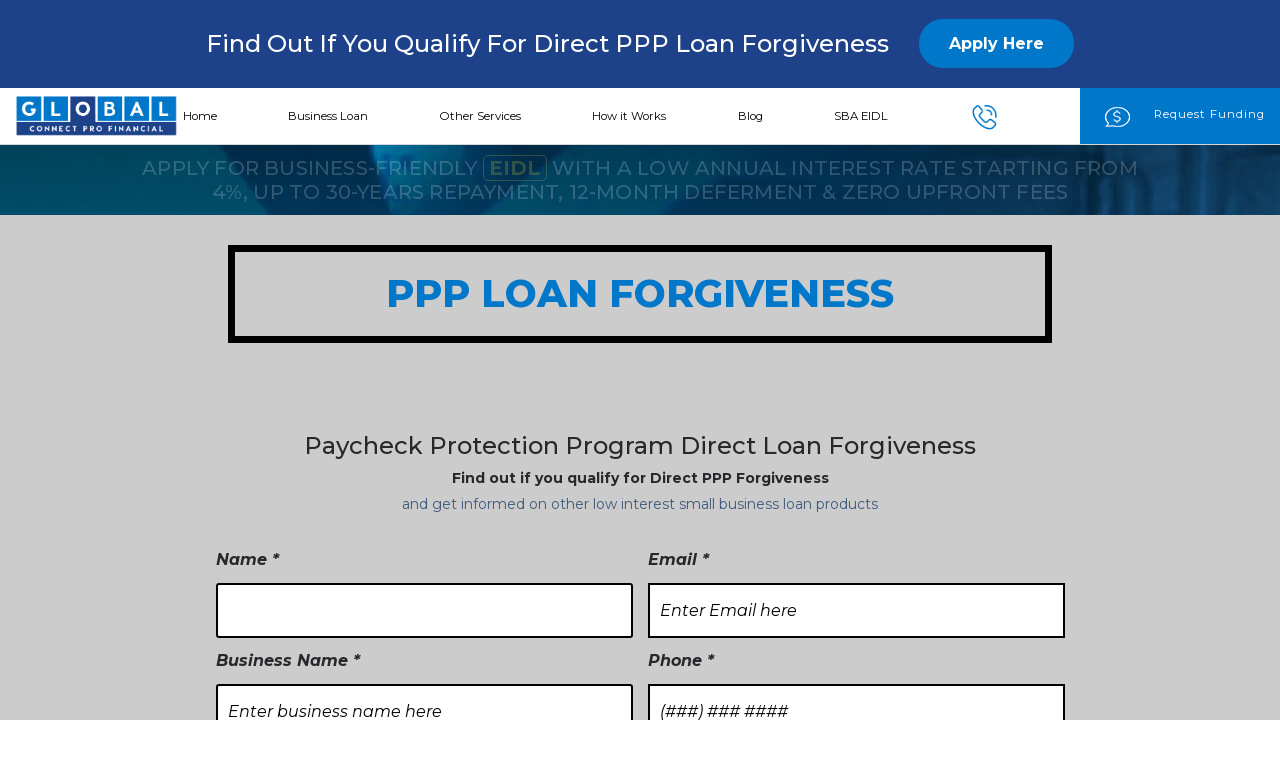

--- FILE ---
content_type: text/html
request_url: https://gconnectpro.com/ppp-loan-forgiveness/
body_size: 48403
content:
<!doctype html>
<html class="no-js" lang="en-US">
<head>
<meta charset="UTF-8">
<meta name="viewport" content="width=device-width, initial-scale=1, maximum-scale=1, user-scalable=no">
<meta name='robots' content='index, follow, max-image-preview:large, max-snippet:-1, max-video-preview:-1' />
<!-- This site is optimized with the Yoast SEO plugin v23.4 - https://yoast.com/wordpress/plugins/seo/ -->
<title>PPP Loan Forgiveness - Global Connect Pro</title>
<meta name="description" content="Full loan forgiveness under the PPP | Find out if you qualify for Direct PPP Forgiveness | Visit Global Connect Pro Now!" />
<link rel="canonical" href="https://gconnectpro.com/ppp-loan-forgiveness/" />
<meta property="og:locale" content="en_US" />
<meta property="og:type" content="article" />
<meta property="og:title" content="PPP Loan Forgiveness - Global Connect Pro" />
<meta property="og:description" content="Full loan forgiveness under the PPP | Find out if you qualify for Direct PPP Forgiveness | Visit Global Connect Pro Now!" />
<meta property="og:url" content="https://gconnectpro.com/ppp-loan-forgiveness/" />
<meta property="og:site_name" content="Global Connect Pro" />
<meta property="article:modified_time" content="2022-01-21T13:32:38+00:00" />
<meta name="twitter:card" content="summary_large_image" />
<!-- / Yoast SEO plugin. -->
<link rel='dns-prefetch' href='//widget.trustpilot.com' />
<link rel='dns-prefetch' href='//www.google.com' />
<link rel='dns-prefetch' href='//cdnjs.cloudflare.com' />
<link rel='dns-prefetch' href='//fonts.googleapis.com' />
<link href='https://fonts.gstatic.com' crossorigin rel='preconnect' />
<link rel="alternate" type="application/rss+xml" title="Global Connect Pro &raquo; Stories Feed" href="https://gconnectpro.com/web-stories/feed/"><link rel="stylesheet" href="https://gconnectpro.com/wp-content/cache/wnw-cache/all-css/46af311874ab2e564b97727448747bbd.css" />
<style id='classic-theme-styles-inline-css' type='text/css'>
/*! This file is auto-generated */
.wp-block-button__link{color:#fff;background-color:#32373c;border-radius:9999px;box-shadow:none;text-decoration:none;padding:calc(.667em + 2px) calc(1.333em + 2px);font-size:1.125em}.wp-block-file__button{background:#32373c;color:#fff;text-decoration:none}
</style>
<style id='global-styles-inline-css' type='text/css'>
:root{--wp--preset--aspect-ratio--square: 1;--wp--preset--aspect-ratio--4-3: 4/3;--wp--preset--aspect-ratio--3-4: 3/4;--wp--preset--aspect-ratio--3-2: 3/2;--wp--preset--aspect-ratio--2-3: 2/3;--wp--preset--aspect-ratio--16-9: 16/9;--wp--preset--aspect-ratio--9-16: 9/16;--wp--preset--color--black: #000000;--wp--preset--color--cyan-bluish-gray: #abb8c3;--wp--preset--color--white: #ffffff;--wp--preset--color--pale-pink: #f78da7;--wp--preset--color--vivid-red: #cf2e2e;--wp--preset--color--luminous-vivid-orange: #ff6900;--wp--preset--color--luminous-vivid-amber: #fcb900;--wp--preset--color--light-green-cyan: #7bdcb5;--wp--preset--color--vivid-green-cyan: #00d084;--wp--preset--color--pale-cyan-blue: #8ed1fc;--wp--preset--color--vivid-cyan-blue: #0693e3;--wp--preset--color--vivid-purple: #9b51e0;--wp--preset--gradient--vivid-cyan-blue-to-vivid-purple: linear-gradient(135deg,rgba(6,147,227,1) 0%,rgb(155,81,224) 100%);--wp--preset--gradient--light-green-cyan-to-vivid-green-cyan: linear-gradient(135deg,rgb(122,220,180) 0%,rgb(0,208,130) 100%);--wp--preset--gradient--luminous-vivid-amber-to-luminous-vivid-orange: linear-gradient(135deg,rgba(252,185,0,1) 0%,rgba(255,105,0,1) 100%);--wp--preset--gradient--luminous-vivid-orange-to-vivid-red: linear-gradient(135deg,rgba(255,105,0,1) 0%,rgb(207,46,46) 100%);--wp--preset--gradient--very-light-gray-to-cyan-bluish-gray: linear-gradient(135deg,rgb(238,238,238) 0%,rgb(169,184,195) 100%);--wp--preset--gradient--cool-to-warm-spectrum: linear-gradient(135deg,rgb(74,234,220) 0%,rgb(151,120,209) 20%,rgb(207,42,186) 40%,rgb(238,44,130) 60%,rgb(251,105,98) 80%,rgb(254,248,76) 100%);--wp--preset--gradient--blush-light-purple: linear-gradient(135deg,rgb(255,206,236) 0%,rgb(152,150,240) 100%);--wp--preset--gradient--blush-bordeaux: linear-gradient(135deg,rgb(254,205,165) 0%,rgb(254,45,45) 50%,rgb(107,0,62) 100%);--wp--preset--gradient--luminous-dusk: linear-gradient(135deg,rgb(255,203,112) 0%,rgb(199,81,192) 50%,rgb(65,88,208) 100%);--wp--preset--gradient--pale-ocean: linear-gradient(135deg,rgb(255,245,203) 0%,rgb(182,227,212) 50%,rgb(51,167,181) 100%);--wp--preset--gradient--electric-grass: linear-gradient(135deg,rgb(202,248,128) 0%,rgb(113,206,126) 100%);--wp--preset--gradient--midnight: linear-gradient(135deg,rgb(2,3,129) 0%,rgb(40,116,252) 100%);--wp--preset--font-size--small: 13px;--wp--preset--font-size--medium: 20px;--wp--preset--font-size--large: 36px;--wp--preset--font-size--x-large: 42px;--wp--preset--font-family--inter: "Inter", sans-serif;--wp--preset--font-family--cardo: Cardo;--wp--preset--spacing--20: 0.44rem;--wp--preset--spacing--30: 0.67rem;--wp--preset--spacing--40: 1rem;--wp--preset--spacing--50: 1.5rem;--wp--preset--spacing--60: 2.25rem;--wp--preset--spacing--70: 3.38rem;--wp--preset--spacing--80: 5.06rem;--wp--preset--shadow--natural: 6px 6px 9px rgba(0, 0, 0, 0.2);--wp--preset--shadow--deep: 12px 12px 50px rgba(0, 0, 0, 0.4);--wp--preset--shadow--sharp: 6px 6px 0px rgba(0, 0, 0, 0.2);--wp--preset--shadow--outlined: 6px 6px 0px -3px rgba(255, 255, 255, 1), 6px 6px rgba(0, 0, 0, 1);--wp--preset--shadow--crisp: 6px 6px 0px rgba(0, 0, 0, 1);}:where(.is-layout-flex){gap: 0.5em;}:where(.is-layout-grid){gap: 0.5em;}body .is-layout-flex{display: flex;}.is-layout-flex{flex-wrap: wrap;align-items: center;}.is-layout-flex > :is(*, div){margin: 0;}body .is-layout-grid{display: grid;}.is-layout-grid > :is(*, div){margin: 0;}:where(.wp-block-columns.is-layout-flex){gap: 2em;}:where(.wp-block-columns.is-layout-grid){gap: 2em;}:where(.wp-block-post-template.is-layout-flex){gap: 1.25em;}:where(.wp-block-post-template.is-layout-grid){gap: 1.25em;}.has-black-color{color: var(--wp--preset--color--black) !important;}.has-cyan-bluish-gray-color{color: var(--wp--preset--color--cyan-bluish-gray) !important;}.has-white-color{color: var(--wp--preset--color--white) !important;}.has-pale-pink-color{color: var(--wp--preset--color--pale-pink) !important;}.has-vivid-red-color{color: var(--wp--preset--color--vivid-red) !important;}.has-luminous-vivid-orange-color{color: var(--wp--preset--color--luminous-vivid-orange) !important;}.has-luminous-vivid-amber-color{color: var(--wp--preset--color--luminous-vivid-amber) !important;}.has-light-green-cyan-color{color: var(--wp--preset--color--light-green-cyan) !important;}.has-vivid-green-cyan-color{color: var(--wp--preset--color--vivid-green-cyan) !important;}.has-pale-cyan-blue-color{color: var(--wp--preset--color--pale-cyan-blue) !important;}.has-vivid-cyan-blue-color{color: var(--wp--preset--color--vivid-cyan-blue) !important;}.has-vivid-purple-color{color: var(--wp--preset--color--vivid-purple) !important;}.has-black-background-color{background-color: var(--wp--preset--color--black) !important;}.has-cyan-bluish-gray-background-color{background-color: var(--wp--preset--color--cyan-bluish-gray) !important;}.has-white-background-color{background-color: var(--wp--preset--color--white) !important;}.has-pale-pink-background-color{background-color: var(--wp--preset--color--pale-pink) !important;}.has-vivid-red-background-color{background-color: var(--wp--preset--color--vivid-red) !important;}.has-luminous-vivid-orange-background-color{background-color: var(--wp--preset--color--luminous-vivid-orange) !important;}.has-luminous-vivid-amber-background-color{background-color: var(--wp--preset--color--luminous-vivid-amber) !important;}.has-light-green-cyan-background-color{background-color: var(--wp--preset--color--light-green-cyan) !important;}.has-vivid-green-cyan-background-color{background-color: var(--wp--preset--color--vivid-green-cyan) !important;}.has-pale-cyan-blue-background-color{background-color: var(--wp--preset--color--pale-cyan-blue) !important;}.has-vivid-cyan-blue-background-color{background-color: var(--wp--preset--color--vivid-cyan-blue) !important;}.has-vivid-purple-background-color{background-color: var(--wp--preset--color--vivid-purple) !important;}.has-black-border-color{border-color: var(--wp--preset--color--black) !important;}.has-cyan-bluish-gray-border-color{border-color: var(--wp--preset--color--cyan-bluish-gray) !important;}.has-white-border-color{border-color: var(--wp--preset--color--white) !important;}.has-pale-pink-border-color{border-color: var(--wp--preset--color--pale-pink) !important;}.has-vivid-red-border-color{border-color: var(--wp--preset--color--vivid-red) !important;}.has-luminous-vivid-orange-border-color{border-color: var(--wp--preset--color--luminous-vivid-orange) !important;}.has-luminous-vivid-amber-border-color{border-color: var(--wp--preset--color--luminous-vivid-amber) !important;}.has-light-green-cyan-border-color{border-color: var(--wp--preset--color--light-green-cyan) !important;}.has-vivid-green-cyan-border-color{border-color: var(--wp--preset--color--vivid-green-cyan) !important;}.has-pale-cyan-blue-border-color{border-color: var(--wp--preset--color--pale-cyan-blue) !important;}.has-vivid-cyan-blue-border-color{border-color: var(--wp--preset--color--vivid-cyan-blue) !important;}.has-vivid-purple-border-color{border-color: var(--wp--preset--color--vivid-purple) !important;}.has-vivid-cyan-blue-to-vivid-purple-gradient-background{background: var(--wp--preset--gradient--vivid-cyan-blue-to-vivid-purple) !important;}.has-light-green-cyan-to-vivid-green-cyan-gradient-background{background: var(--wp--preset--gradient--light-green-cyan-to-vivid-green-cyan) !important;}.has-luminous-vivid-amber-to-luminous-vivid-orange-gradient-background{background: var(--wp--preset--gradient--luminous-vivid-amber-to-luminous-vivid-orange) !important;}.has-luminous-vivid-orange-to-vivid-red-gradient-background{background: var(--wp--preset--gradient--luminous-vivid-orange-to-vivid-red) !important;}.has-very-light-gray-to-cyan-bluish-gray-gradient-background{background: var(--wp--preset--gradient--very-light-gray-to-cyan-bluish-gray) !important;}.has-cool-to-warm-spectrum-gradient-background{background: var(--wp--preset--gradient--cool-to-warm-spectrum) !important;}.has-blush-light-purple-gradient-background{background: var(--wp--preset--gradient--blush-light-purple) !important;}.has-blush-bordeaux-gradient-background{background: var(--wp--preset--gradient--blush-bordeaux) !important;}.has-luminous-dusk-gradient-background{background: var(--wp--preset--gradient--luminous-dusk) !important;}.has-pale-ocean-gradient-background{background: var(--wp--preset--gradient--pale-ocean) !important;}.has-electric-grass-gradient-background{background: var(--wp--preset--gradient--electric-grass) !important;}.has-midnight-gradient-background{background: var(--wp--preset--gradient--midnight) !important;}.has-small-font-size{font-size: var(--wp--preset--font-size--small) !important;}.has-medium-font-size{font-size: var(--wp--preset--font-size--medium) !important;}.has-large-font-size{font-size: var(--wp--preset--font-size--large) !important;}.has-x-large-font-size{font-size: var(--wp--preset--font-size--x-large) !important;}
:where(.wp-block-post-template.is-layout-flex){gap: 1.25em;}:where(.wp-block-post-template.is-layout-grid){gap: 1.25em;}
:where(.wp-block-columns.is-layout-flex){gap: 2em;}:where(.wp-block-columns.is-layout-grid){gap: 2em;}
:root :where(.wp-block-pullquote){font-size: 1.5em;line-height: 1.6;}
</style>
<link rel="stylesheet" href="https://gconnectpro.com/wp-content/cache/wnw-cache/all-css/d2ffd94ea54fcfac6e0eea0877b04ee8.css" />
<style id='rs-plugin-settings-inline-css' type='text/css'>
#rs-demo-id {}
</style>
<link rel="stylesheet" href="https://gconnectpro.com/wp-content/cache/wnw-cache/all-css/d95a2136646a6b30114acac963e72ee5.css" />
<style id='tfree-style-inline-css' type='text/css'>
#sp-testimonial-free-wrapper-4555 .sp-testimonial-free-section .slick-dots li button{background: #cccccc;}#sp-testimonial-free-wrapper-4555 .sp-testimonial-free-section .slick-dots li.slick-active button{background: #52b3d9;}#sp-testimonial-free-wrapper-4555 .sp-testimonial-free-section .slick-prev,#sp-testimonial-free-wrapper-4555 .sp-testimonial-free-section .slick-next{background: #777777;border: 0px solid #777777;color: #ffffff;}#sp-testimonial-free-wrapper-4555 .sp-testimonial-free-section .slick-prev:hover,#sp-testimonial-free-wrapper-4555 .sp-testimonial-free-section .slick-next:hover{background: #52b3d9;border-color: #52b3d9;color: #ffffff;}#sp-testimonial-free-wrapper-4555 .sp-testimonial-free-section{padding: 0 50px;}#sp-testimonial-free-wrapper-4555 .sp-testimonial-free-section .sp-testimonial-client-rating{color: #ffb900;}#sp-testimonial-free-wrapper-4555 .sp-testimonial-free-section .sp-testimonial-client-designation{color: #444444;}#sp-testimonial-free-wrapper-4555 .sp-testimonial-free-section .sp-testimonial-client-name{color: #333333;}#sp-testimonial-free-wrapper-4555 .sp-testimonial-free-section .sp-testimonial-client-testimonial{color: #333333;}#sp-testimonial-free-wrapper-4555 .sp-testimonial-free-section .sp-testimonial-title{color: #333333;}
</style>
<style id='woocommerce-inline-inline-css' type='text/css'>
.woocommerce form .form-row .required { visibility: visible; }
</style>
<link rel="stylesheet" href="https://gconnectpro.com/wp-content/cache/wnw-cache/all-css/785d40ebd3bbb40b8d7a4ace0b7a2ff0.css" />
<link rel="stylesheet" href="https://cdnjs.cloudflare.com/ajax/libs/font-awesome/4.5.0/css/font-awesome.min.css?test=1767093794" />
<!--[if IE]>
<![endif]-->
<link rel="stylesheet" href="https://gconnectpro.com/wp-content/cache/wnw-cache/all-css/419c884baef7e446441d132a0a8f74f4.css" />
<style id='popup-maker-site-inline-css' type='text/css'>
/* Popup Google Fonts */
/* Popup Theme 4414: Default Theme */
.pum-theme-4414, .pum-theme-default-theme { background-color: rgba( 255, 255, 255, 1.00 ) } 
.pum-theme-4414 .pum-container, .pum-theme-default-theme .pum-container { padding: 18px; border-radius: 0px; border: 1px none #000000; box-shadow: 1px 1px 3px 0px rgba( 2, 2, 2, 0.23 ); background-color: rgba( 249, 249, 249, 1.00 ) } 
.pum-theme-4414 .pum-title, .pum-theme-default-theme .pum-title { color: #000000; text-align: left; text-shadow: 0px 0px 0px rgba( 2, 2, 2, 0.23 ); font-family: inherit; font-weight: 400; font-size: 32px; font-style: normal; line-height: 36px } 
.pum-theme-4414 .pum-content, .pum-theme-default-theme .pum-content { color: #8c8c8c; font-family: inherit; font-weight: 400; font-style: inherit } 
.pum-theme-4414 .pum-content + .pum-close, .pum-theme-default-theme .pum-content + .pum-close { position: absolute; height: auto; width: auto; left: auto; right: 0px; bottom: auto; top: 0px; padding: 8px; color: #ffffff; font-family: inherit; font-weight: 400; font-size: 12px; font-style: inherit; line-height: 36px; border: 1px none #ffffff; border-radius: 0px; box-shadow: 1px 1px 3px 0px rgba( 2, 2, 2, 0.23 ); text-shadow: 0px 0px 0px rgba( 0, 0, 0, 0.23 ); background-color: rgba( 0, 183, 205, 1.00 ) } 
/* Popup Theme 4415: Light Box */
.pum-theme-4415, .pum-theme-lightbox { background-color: rgba( 0, 0, 0, 0.60 ) } 
.pum-theme-4415 .pum-container, .pum-theme-lightbox .pum-container { padding: 18px; border-radius: 3px; border: 8px solid #000000; box-shadow: 0px 0px 30px 0px rgba( 2, 2, 2, 1.00 ); background-color: rgba( 255, 255, 255, 1.00 ) } 
.pum-theme-4415 .pum-title, .pum-theme-lightbox .pum-title { color: #000000; text-align: left; text-shadow: 0px 0px 0px rgba( 2, 2, 2, 0.23 ); font-family: inherit; font-weight: 100; font-size: 32px; line-height: 36px } 
.pum-theme-4415 .pum-content, .pum-theme-lightbox .pum-content { color: #000000; font-family: inherit; font-weight: 100 } 
.pum-theme-4415 .pum-content + .pum-close, .pum-theme-lightbox .pum-content + .pum-close { position: absolute; height: 26px; width: 26px; left: auto; right: -13px; bottom: auto; top: -13px; padding: 0px; color: #ffffff; font-family: Arial; font-weight: 100; font-size: 24px; line-height: 24px; border: 2px solid #ffffff; border-radius: 26px; box-shadow: 0px 0px 15px 1px rgba( 2, 2, 2, 0.75 ); text-shadow: 0px 0px 0px rgba( 0, 0, 0, 0.23 ); background-color: rgba( 0, 0, 0, 1.00 ) } 
/* Popup Theme 4416: Enterprise Blue */
.pum-theme-4416, .pum-theme-enterprise-blue { background-color: rgba( 0, 0, 0, 0.70 ) } 
.pum-theme-4416 .pum-container, .pum-theme-enterprise-blue .pum-container { padding: 28px; border-radius: 5px; border: 1px none #000000; box-shadow: 0px 10px 25px 4px rgba( 2, 2, 2, 0.50 ); background-color: rgba( 255, 255, 255, 1.00 ) } 
.pum-theme-4416 .pum-title, .pum-theme-enterprise-blue .pum-title { color: #315b7c; text-align: left; text-shadow: 0px 0px 0px rgba( 2, 2, 2, 0.23 ); font-family: inherit; font-weight: 100; font-size: 34px; line-height: 36px } 
.pum-theme-4416 .pum-content, .pum-theme-enterprise-blue .pum-content { color: #2d2d2d; font-family: inherit; font-weight: 100 } 
.pum-theme-4416 .pum-content + .pum-close, .pum-theme-enterprise-blue .pum-content + .pum-close { position: absolute; height: 28px; width: 28px; left: auto; right: 8px; bottom: auto; top: 8px; padding: 4px; color: #ffffff; font-family: Times New Roman; font-weight: 100; font-size: 20px; line-height: 20px; border: 1px none #ffffff; border-radius: 42px; box-shadow: 0px 0px 0px 0px rgba( 2, 2, 2, 0.23 ); text-shadow: 0px 0px 0px rgba( 0, 0, 0, 0.23 ); background-color: rgba( 49, 91, 124, 1.00 ) } 
/* Popup Theme 4417: Hello Box */
.pum-theme-4417, .pum-theme-hello-box { background-color: rgba( 0, 0, 0, 0.75 ) } 
.pum-theme-4417 .pum-container, .pum-theme-hello-box .pum-container { padding: 30px; border-radius: 80px; border: 14px solid #81d742; box-shadow: 0px 0px 0px 0px rgba( 2, 2, 2, 0.00 ); background-color: rgba( 255, 255, 255, 1.00 ) } 
.pum-theme-4417 .pum-title, .pum-theme-hello-box .pum-title { color: #2d2d2d; text-align: left; text-shadow: 0px 0px 0px rgba( 2, 2, 2, 0.23 ); font-family: Montserrat; font-weight: 100; font-size: 32px; line-height: 36px } 
.pum-theme-4417 .pum-content, .pum-theme-hello-box .pum-content { color: #2d2d2d; font-family: inherit; font-weight: 100 } 
.pum-theme-4417 .pum-content + .pum-close, .pum-theme-hello-box .pum-content + .pum-close { position: absolute; height: auto; width: auto; left: auto; right: -30px; bottom: auto; top: -30px; padding: 0px; color: #2d2d2d; font-family: Times New Roman; font-weight: 100; font-size: 32px; line-height: 28px; border: 1px none #ffffff; border-radius: 28px; box-shadow: 0px 0px 0px 0px rgba( 2, 2, 2, 0.23 ); text-shadow: 0px 0px 0px rgba( 0, 0, 0, 0.23 ); background-color: rgba( 255, 255, 255, 1.00 ) } 
/* Popup Theme 4418: Cutting Edge */
.pum-theme-4418, .pum-theme-cutting-edge { background-color: rgba( 0, 0, 0, 0.50 ) } 
.pum-theme-4418 .pum-container, .pum-theme-cutting-edge .pum-container { padding: 18px; border-radius: 0px; border: 1px none #000000; box-shadow: 0px 10px 25px 0px rgba( 2, 2, 2, 0.50 ); background-color: rgba( 30, 115, 190, 1.00 ) } 
.pum-theme-4418 .pum-title, .pum-theme-cutting-edge .pum-title { color: #ffffff; text-align: left; text-shadow: 0px 0px 0px rgba( 2, 2, 2, 0.23 ); font-family: Sans-Serif; font-weight: 100; font-size: 26px; line-height: 28px } 
.pum-theme-4418 .pum-content, .pum-theme-cutting-edge .pum-content { color: #ffffff; font-family: inherit; font-weight: 100 } 
.pum-theme-4418 .pum-content + .pum-close, .pum-theme-cutting-edge .pum-content + .pum-close { position: absolute; height: 24px; width: 24px; left: auto; right: 0px; bottom: auto; top: 0px; padding: 0px; color: #1e73be; font-family: Times New Roman; font-weight: 100; font-size: 32px; line-height: 24px; border: 1px none #ffffff; border-radius: 0px; box-shadow: -1px 1px 1px 0px rgba( 2, 2, 2, 0.10 ); text-shadow: -1px 1px 1px rgba( 0, 0, 0, 0.10 ); background-color: rgba( 238, 238, 34, 1.00 ) } 
/* Popup Theme 4419: Framed Border */
.pum-theme-4419, .pum-theme-framed-border { background-color: rgba( 255, 255, 255, 0.50 ) } 
.pum-theme-4419 .pum-container, .pum-theme-framed-border .pum-container { padding: 18px; border-radius: 0px; border: 20px outset #dd3333; box-shadow: 1px 1px 3px 0px rgba( 2, 2, 2, 0.97 ) inset; background-color: rgba( 255, 251, 239, 1.00 ) } 
.pum-theme-4419 .pum-title, .pum-theme-framed-border .pum-title { color: #000000; text-align: left; text-shadow: 0px 0px 0px rgba( 2, 2, 2, 0.23 ); font-family: inherit; font-weight: 100; font-size: 32px; line-height: 36px } 
.pum-theme-4419 .pum-content, .pum-theme-framed-border .pum-content { color: #2d2d2d; font-family: inherit; font-weight: 100 } 
.pum-theme-4419 .pum-content + .pum-close, .pum-theme-framed-border .pum-content + .pum-close { position: absolute; height: 20px; width: 20px; left: auto; right: -20px; bottom: auto; top: -20px; padding: 0px; color: #ffffff; font-family: Tahoma; font-weight: 700; font-size: 16px; line-height: 18px; border: 1px none #ffffff; border-radius: 0px; box-shadow: 0px 0px 0px 0px rgba( 2, 2, 2, 0.23 ); text-shadow: 0px 0px 0px rgba( 0, 0, 0, 0.23 ); background-color: rgba( 0, 0, 0, 0.55 ) } 
/* Popup Theme 4420: Floating Bar - Soft Blue */
.pum-theme-4420, .pum-theme-floating-bar { background-color: rgba( 255, 255, 255, 0.00 ) } 
.pum-theme-4420 .pum-container, .pum-theme-floating-bar .pum-container { padding: 8px; border-radius: 0px; border: 1px none #000000; box-shadow: 1px 1px 3px 0px rgba( 2, 2, 2, 0.23 ); background-color: rgba( 238, 246, 252, 1.00 ) } 
.pum-theme-4420 .pum-title, .pum-theme-floating-bar .pum-title { color: #505050; text-align: left; text-shadow: 0px 0px 0px rgba( 2, 2, 2, 0.23 ); font-family: inherit; font-weight: 400; font-size: 32px; line-height: 36px } 
.pum-theme-4420 .pum-content, .pum-theme-floating-bar .pum-content { color: #505050; font-family: inherit; font-weight: 400 } 
.pum-theme-4420 .pum-content + .pum-close, .pum-theme-floating-bar .pum-content + .pum-close { position: absolute; height: 18px; width: 18px; left: auto; right: 5px; bottom: auto; top: 50%; padding: 0px; color: #505050; font-family: Sans-Serif; font-weight: 700; font-size: 15px; line-height: 18px; border: 1px solid #505050; border-radius: 15px; box-shadow: 0px 0px 0px 0px rgba( 2, 2, 2, 0.00 ); text-shadow: 0px 0px 0px rgba( 0, 0, 0, 0.00 ); background-color: rgba( 255, 255, 255, 0.00 ); transform: translate(0, -50%) } 
/* Popup Theme 4421: Content Only - For use with page builders or block editor */
.pum-theme-4421, .pum-theme-content-only { background-color: rgba( 0, 0, 0, 0.70 ) } 
.pum-theme-4421 .pum-container, .pum-theme-content-only .pum-container { padding: 0px; border-radius: 0px; border: 1px none #000000; box-shadow: 0px 0px 0px 0px rgba( 2, 2, 2, 0.00 ) } 
.pum-theme-4421 .pum-title, .pum-theme-content-only .pum-title { color: #000000; text-align: left; text-shadow: 0px 0px 0px rgba( 2, 2, 2, 0.23 ); font-family: inherit; font-weight: 400; font-size: 32px; line-height: 36px } 
.pum-theme-4421 .pum-content, .pum-theme-content-only .pum-content { color: #8c8c8c; font-family: inherit; font-weight: 400 } 
.pum-theme-4421 .pum-content + .pum-close, .pum-theme-content-only .pum-content + .pum-close { position: absolute; height: 18px; width: 18px; left: auto; right: 7px; bottom: auto; top: 7px; padding: 0px; color: #000000; font-family: inherit; font-weight: 700; font-size: 20px; line-height: 20px; border: 1px none #ffffff; border-radius: 15px; box-shadow: 0px 0px 0px 0px rgba( 2, 2, 2, 0.00 ); text-shadow: 0px 0px 0px rgba( 0, 0, 0, 0.00 ); background-color: rgba( 255, 255, 255, 0.00 ) } 
#pum-4901 {z-index: 1999999999}
#pum-4729 {z-index: 1999999999}
#pum-4425 {z-index: 1999999999}
#pum-4422 {z-index: 1999999999}
</style>
<link rel="stylesheet" href="https://gconnectpro.com/wp-content/cache/wnw-cache/all-css/1d042fdb0551825c896328efd5dadd64.css" />
<script>
/* <![CDATA[ */
var trustpilot_settings = {"key":"f6VaqOhpZzC35zuD","TrustpilotScriptUrl":"https:\/\/invitejs.trustpilot.com\/tp.min.js","IntegrationAppUrl":"\/\/ecommscript-integrationapp.trustpilot.com","PreviewScriptUrl":"\/\/ecommplugins-scripts.trustpilot.com\/v2.1\/js\/preview.min.js","PreviewCssUrl":"\/\/ecommplugins-scripts.trustpilot.com\/v2.1\/css\/preview.min.css","PreviewWPCssUrl":"\/\/ecommplugins-scripts.trustpilot.com\/v2.1\/css\/preview_wp.css","WidgetScriptUrl":"\/\/widget.trustpilot.com\/bootstrap\/v5\/tp.widget.bootstrap.min.js"};
/* ]]> */
</script>
<script type="lazyload_int" data-src="https://gconnectpro.com/wp-content/cache/wnw-cache/all-js/356deca01ade275993eb6a1c886bc953.js"></script>
<script id="widget-bootstrap-js" data-src="//widget.trustpilot.com/bootstrap/v5/tp.widget.bootstrap.min.js?ver=1.0' async='async" type="lazyload_int" ></script>
<script>
/* <![CDATA[ */
var trustbox_settings = {"page":null,"sku":null,"name":null};
var trustpilot_trustbox_settings = {"trustboxes":[{"enabled":"enabled","snippet":"[base64]","customizations":"[base64]","defaults":"[base64]","page":"landing","position":"before","corner":"top: #{Y}px; left: #{X}px;","paddingx":"0","paddingy":"0","zindex":"1000","clear":"both","xpaths":"[base64]","sku":"","name":"","widgetName":"Flex","repeatable":false,"uuid":"67221091-f281-688e-a18a-52c9eda94501","error":null,"repeatXpath":{"xpathById":{"prefix":"","suffix":""},"xpathFromRoot":{"prefix":"","suffix":""}},"width":"100%","height":"240px","locale":"en-US","stars":[4,5,3]}]};
/* ]]> */
</script>
<script>
/* <![CDATA[ */
var wc_add_to_cart_params = {"ajax_url":"\/wp-admin\/admin-ajax.php","wc_ajax_url":"\/?wc-ajax=%%endpoint%%","i18n_view_cart":"View cart","cart_url":"https:\/\/gconnectpro.com","is_cart":"","cart_redirect_after_add":"no"};
/* ]]> */
</script>
<script>
/* <![CDATA[ */
var woocommerce_params = {"ajax_url":"\/wp-admin\/admin-ajax.php","wc_ajax_url":"\/?wc-ajax=%%endpoint%%"};
/* ]]> */
</script>
<script>
/* <![CDATA[ */
var fwAjaxUrl = "\/wp-admin\/admin-ajax.php";
/* ]]> */
</script>
<script type="lazyload_int" data-src="https://gconnectpro.com/wp-content/cache/wnw-cache/all-js/7a5bc13ab2a6e6c57f239e3b3e8631e7.js"></script>
<link rel="https://api.w.org/" href="https://gconnectpro.com/wp-json/" /><link rel="alternate" title="JSON" type="application/json" href="https://gconnectpro.com/wp-json/wp/v2/pages/5141" /><meta name="generator" content="WordPress 6.6.4" />
<meta name="generator" content="WooCommerce 9.2.4" />
<link rel='shortlink' href='https://gconnectpro.com/?p=5141' />
<link rel="alternate" title="oEmbed (JSON)" type="application/json+oembed" href="https://gconnectpro.com/wp-json/oembed/1.0/embed?url=https%3A%2F%2Fgconnectpro.com%2Fppp-loan-forgiveness%2F" />
<link rel="alternate" title="oEmbed (XML)" type="text/xml+oembed" href="https://gconnectpro.com/wp-json/oembed/1.0/embed?url=https%3A%2F%2Fgconnectpro.com%2Fppp-loan-forgiveness%2F&#038;format=xml" />
<!-- This site is optimized with the Schema plugin v1.7.9.4 - https://schema.press -->
<script type="application/ld+json">{"@context":"https:\/\/schema.org\/","@type":"Article","mainEntityOfPage":{"@type":"WebPage","@id":"https:\/\/gconnectpro.com\/ppp-loan-forgiveness\/"},"url":"https:\/\/gconnectpro.com\/ppp-loan-forgiveness\/","headline":"PPP Loan Forgiveness","datePublished":"2021-11-23T09:54:16+00:00","dateModified":"2022-01-21T13:32:38+00:00","publisher":{"@type":"Organization","@id":"https:\/\/gconnectpro.com\/#organization","name":"Global Connect Pro Financial","logo":{"@type":"ImageObject","url":"https:\/\/gconnectpro.com\/wp-content\/uploads\/2019\/01\/gconnectpro-logo.png","width":600,"height":60}},"author":{"@type":"Person","name":"admin","url":"https:\/\/gconnectpro.com\/author\/admin\/","image":{"@type":"ImageObject","url":"https:\/\/secure.gravatar.com\/avatar\/2ccbd5aaa42f2ce32e91838cd2c79ddc?s=96&d=mm&r=g","height":96,"width":96}}}</script>
<style>
.upper-menu {
background: #1d428a;
display: flex;
justify-content: center;
padding: 25px 0px;
align-items: center;
color: #fff;
}
.upper-menu .link a {
padding: 15px 30px;
background: #0077c8;
color: #fff;
border-radius: 30px;
text-decoration: none;
font-weight: bold;
margin-left: 30px;
}
.upper-menu .text h3 {
color: #fff;
margin-bottom: 0;
}
@media(max-width: 767px){
.upper-menu h3 {
font-size: 22px;
}
.upper-menu .link {
margin: 15px 0px;
}
.upper-menu{
text-align: center;
padding: 20px 0px;
flex-wrap: wrap;
}
.upper-menu .link a{ 
margin-left: 0px;
font-size: 15px;
padding: 10px 20px;
}
}
</style>
<div class="upper-menu">
<div class="text">
<h3>Find Out If You Qualify For Direct PPP Loan Forgiveness</h3>
</div>
<div class="link">
<a href="https://gconnectpro.com/ppp-loan-forgiveness/">Apply Here</a>
</div>
</div>
<script type="lazyload">
jQuery(document).ready(function(){
jQuery(".page-id-5141 #header-menu > li.menu-item-has-children").hover(function(){
jQuery(this).find("ul.sub-menu").toggleClass("fadeIn hovered animated");
});
});
</script>
<link rel="icon" href="https://gconnectpro.com/wp-content/uploads/2023/02/cropped-gc-fav-32x32-1.jpg" sizes="32x32" />
<link rel="icon" href="https://gconnectpro.com/wp-content/uploads/2023/02/cropped-gc-fav-32x32-1.jpg" sizes="192x192" />
<link rel="apple-touch-icon" href="https://gconnectpro.com/wp-content/uploads/2023/02/cropped-gc-fav-32x32-1.jpg" />
<meta name="msapplication-TileImage" content="https://gconnectpro.com/wp-content/uploads/2023/02/cropped-gc-fav-32x32-1.jpg" />
<noscript><style>.woocommerce-product-gallery{ opacity: 1 !important; }</style></noscript>
<style>.recentcomments a{display:inline !important;padding:0 !important;margin:0 !important;}</style>
<!-- This site is optimized with the Schema plugin v1.7.9.4 - https://schema.press -->
<script type="application/ld+json">{
"@context": "http://schema.org",
"@type": "BreadcrumbList",
"itemListElement": [
{
"@type": "ListItem",
"position": 1,
"item": {
"@id": "https://gconnectpro.com",
"name": "Home"
}
},
{
"@type": "ListItem",
"position": 2,
"item": {
"@id": "https://gconnectpro.com/ppp-loan-forgiveness/",
"name": "PPP Loan Forgiveness"
}
}
]
}</script>
<meta name="generator" content="Powered by Slider Revolution 5.4.7.1 - responsive, Mobile-Friendly Slider Plugin for WordPress with comfortable drag and drop interface." />
<style id='wp-fonts-local' type='text/css'>
@font-face{font-family:Inter;font-style:normal;font-weight:300 900;font-display:fallback;src:url(https://gconnectpro.com/wp-content/plugins/woocommerce/assets/fonts/Inter-VariableFont_slnt,wght.woff2) format('woff2');font-stretch:normal;}
@font-face{font-family:Cardo;font-style:normal;font-weight:400;font-display:fallback;src:url(https://gconnectpro.com/wp-content/plugins/woocommerce/assets/fonts/cardo_normal_400.woff2) format('woff2');}
</style>
<link rel="icon" href="https://gconnectpro.com/wp-content/uploads/2023/02/cropped-gc-fav-32x32-1.jpg" sizes="32x32" />
<link rel="icon" href="https://gconnectpro.com/wp-content/uploads/2023/02/cropped-gc-fav-32x32-1.jpg" sizes="192x192" />
<link rel="apple-touch-icon" href="https://gconnectpro.com/wp-content/uploads/2023/02/cropped-gc-fav-32x32-1.jpg" />
<meta name="msapplication-TileImage" content="https://gconnectpro.com/wp-content/uploads/2023/02/cropped-gc-fav-32x32-1.jpg" />
<script type="lazyload_ext">function setREVStartSize(e){									
try{ e.c=jQuery(e.c);var i=jQuery(window).width(),t=9999,r=0,n=0,l=0,f=0,s=0,h=0;
if(e.responsiveLevels&&(jQuery.each(e.responsiveLevels,function(e,f){f>i&&(t=r=f,l=e),i>f&&f>r&&(r=f,n=e)}),t>r&&(l=n)),f=e.gridheight[l]||e.gridheight[0]||e.gridheight,s=e.gridwidth[l]||e.gridwidth[0]||e.gridwidth,h=i/s,h=h>1?1:h,f=Math.round(h*f),"fullscreen"==e.sliderLayout){var u=(e.c.width(),jQuery(window).height());if(void 0!=e.fullScreenOffsetContainer){var c=e.fullScreenOffsetContainer.split(",");if (c) jQuery.each(c,function(e,i){u=jQuery(i).length>0?u-jQuery(i).outerHeight(!0):u}),e.fullScreenOffset.split("%").length>1&&void 0!=e.fullScreenOffset&&e.fullScreenOffset.length>0?u-=jQuery(window).height()*parseInt(e.fullScreenOffset,0)/100:void 0!=e.fullScreenOffset&&e.fullScreenOffset.length>0&&(u-=parseInt(e.fullScreenOffset,0))}f=u}else void 0!=e.minHeight&&f<e.minHeight&&(f=e.minHeight);e.c.closest(".rev_slider_wrapper").css({height:f})					
}catch(d){console.log("Failure at Presize of Slider:"+d)}						
};</script>
<style id="wp-custom-css">
#header-page-title{
display:none !important;
}
.blog .post-data > span:nth-child(n+2) {
display: none;
}
.single-post .post-data span.author,
.single-post span.comments-num {
display: none;
}
.single-post .post-data {
margin-bottom: 0px;
}
.single-post .share-links {
padding: 15px 0px;
border-bottom: 2px solid #eee;
}
.single-post .post-data span.time {
padding-left: 0px;
}
body:not(.admin-bar) .header_offer {
display: none;
}
#breadcrumbs{
display:none !important;
}
.post-content table p {
margin: 0px;
}
.post-content table td {
border: 2px solid #0077c8;
}
.country button {
font-size: 13px;
}
h2#shortcode-cde56c83101a515fb2b9f77ec5236fac, h2.newH1 {
font-size: 42px;
line-height: 48px;
font-weight: 600;
text-transform: none;
font-variant: normal;
font-style: normal;
}
.text-heading {
font-size: 30px;
}
.inner-text-h3 {
font-size: 22px;
font-weight: 600;
}
.inner-text-h4 {
font-size: 20px;
font-weight: 600;
margin-bottom: 10px;
}
.inner-text-h5 {
font-size: 18px;
font-weight: 400;
}
.table-design {
width: 100%;border: 1px solid #0077c8;
padding: 32px;
background-color: #f8f8f8;
}
.table-layout h3.table-heading {border-bottom: 1px solid #0077c8;padding-bottom: 10px;margin-bottom: 32px;}
.table-layout ul.table-ul {
list-style-type: decimal;
padding: 0;
}
.blog-color-layout a {
color: #0077c8 !important;
font-weight: 600;
}
.table-layout {
margin-bottom: 25px;
}
.layout-col a {
color: #0077c8;
font-weight: 600;
}
@media (max-width:992px){
.container.loantype_container {
padding: 0px;
}
.row {
margin-left: initial;
}
#header-menu-container .col-md-12 {
padding-left: 0px;
} 
}
@media (max-width:767px){
.pb-section.qualifies-for.default .col-xs-12 {
width: 100% !important;
margin: 5px auto !important;
}
.page-id-2549 #content {
max-width: 100%;
padding-left:0px;
padding-right:0px;
}	
.page-id-2549 #content .contact_icon {
max-width: 50px;
}	
.page-id-2549 .testimonials-hm {
margin-top: 0px !important;
}
.page-id-2549 .testimonials-hm .sp-testimonial-free-section {
padding-left: 10px !important;
padding-right: 0px !important;
}
.page-id-2549 .testimonials-hm .sp-testimonial-free-section p,
.page-id-2549 .testimonials-hm .sp-testimonial-free-section h4.sp-testimonial-client-name {
text-align: center !important;
}
.pb-section.use_of_sba.default .col-xs-12 {
width: 100%;
margin: 5px 15px;
}
}
@media (min-width:768px) and (max-width:1200px){
.pb-section.use_of_sba.default .col-xs-12 {
width: 31%;
}
}
.pum-theme-4414, .pum-theme-default-theme {
background: #00000087;
}
.pum-theme-4414 button.pum-close.popmake-close {background: #00385e;border-radius: 150px;right: -30px;top: -30px;}
.pum-theme-4414 div#popmake-4425 {
background: white;
padding: 40px;
padding-bottom: 10px;
}
.pum-theme-4414 div#popmake-4729 {
background: white;
padding: 40px;
padding-bottom: 10px;
}
body .pum-theme-4414, .pum-theme-default-theme {
overflow-x: hidden !important;
}
@media(max-width:1640px){
#header-menu {
padding-left: 0;
}
#menu-holder #header-menu > li {
margin: 0 15px 0px 5px;
}
}
@media(max-width:1492px){
a.menu-item-href b {
display: none;
}
a.menu-item-href {
padding-top: 13px !important;
}
}
@media(max-width:1320px){
div#menu-holder a {
font-size: 12px;
}
}
@media(max-width:1230px){
#menu-holder #header-menu > li {
margin: 0 8px 0px 5px;
}
}
@media(max-width:1208px){
li.apl-btn a{
width:166px;
font-size: 10px !important;
}
li.apl-btn a.menu-item-href{
padding-right: 15px !important;
}
.apl-btn a.menu-item-href{
background-position: 12% 45%;
}
ul#header-menu li.apl-btn {
right: -40px;
}
ul#header-menu .tel_btn {
position: absolute;
right: 120px;
}
}
@media(max-width:1174px){
#menu-holder #header-menu > li {
margin: 0px 5px 0px 5px !important;
}
div#menu-holder a {
font-size: 11px;
}
}
@media(max-width:1050px){
.apl-btn a.menu-item-href{
background-size: 20px;
}
#menu-holder .menu-item-href img {
width: 20px;
}
li.apl-btn a {
width: 150px;
}
.apl-btn a.menu-item-href {
background-position: 7% 45%;
}
.tel_btn a {
padding-left: 0 !important;
padding-right: 0 !important;
}
}
/*---*/
.gradiant-bg {
background-color: #4e92ca;
color: #fff;
padding: 25px;
background-image: linear-gradient(to right, #0077c8 , #7aa8ce);
}
.three-icon-box img {
text-align: center;
width: 110px;
margin: 30px auto;
background-color: #1c458d;
padding: 25px;
}
.three-icon-box {
text-align: center;
}
.three-icon-box .col-sm-4 {
border: 1px solid #ddd;
}
.page-id-2041 .bottom-cta.full.base.dark.pt-2 {
display: none;
}
.button.style-green {
background-color: #39b54a;
color: #fff;
border-radius: 28px 6px;
}
.best-offer-txt {
animation: color-change 1s infinite;
border-bottom:2px solid #0e1f41;
font-weight:800;
}
@keyframes color-change {
0% { color: red; }
50% { color: #00385e; }
100% { color: red; }
}
.blog .post-content .time,.cats,.author,.comments-num {
width: 48% !important;
margin: 4px 0 !important;
display: inline-flex;
}
.blog .post-content .time {
background-position: left 6px !important;
}
.blog .post-content .cats {
background-position: left 5px !important;
}
/*--loanforgiveness--form--page-csss--start--*/
.loan_form_hd_text h2 {
margin-bottom: 5px;
}
.inner-main-form label {
color: black;
font-weight: 700;
}
.inner-main-form .custom-field-cs {
padding: 8px 0px;
}
/*--loanforgiveness--form--page-csss--End--*/
/* form-template */
/*  */
h2.testmo {
margin-bottom: 20px;
font-size: 25px;
font-weight: 700;
margin-top: 20px;
}
.trustpailot-reviews .jvOzNe a:nth-child(3) {
display:none !important;
}
.trustpailot-reviews .jvOzNe .cOIQcz a{
display:block !Important;
}
/*  */
@media(max-width: 991px){
ul#header-menu li.apl-btn {
right: 0px;
}
#menu-holder #header-menu > li {
margin: 0px!important;
}
ul#header-menu .tel_btn {
position: absolute;
width: 30px;
height: 30px;
left: 2%;
top: 102%;
}
#menu-holder .menu-item-href img{
margin-right:0px!important
}
.tel_btn span {
padding-top:0px!important;
}
.tel_btn a{
padding: 5px!important;
}
ul#header-menu .tel_btn {
position: absolute;
width: 32px;
height: 32px;
left: 2%;
top: 101.5%;
}
}
/* ERTC page CSS by RAKESH */
div.ertc_header{
display: flex;
justify-content: space-around;
align-items: center;
height:100%;
}
div.nav_bar{
display: flex;
justify-content: space-around;
align-items: center;
height:100%;
}
div.nav_bar a{font-size:22px;padding:5px;margin:5px 7px}
div.contact_dt a img{vertical-align:middle;height:20px;width:20px;object-fit:contain;margin-left:10px}
div.ertc_boxes_min_height div{
min-height:480px;
background: #1d428a;
padding: 0px 20px!important;
border-radius: 25px;
padding-top: 30px!important;
}
div.custom_overlay{
box-shadow:inset 0px 10000px #ffffffcf;
}
div.box_images_border img{
border: 1px solid #000;
border-style:solid!important;
padding:10px;
transition:0.3s;
height:200px;
object-fit:cover
}
div.box_images_border img:hover{
object-fit:none;
}
div.col-md-2.col.col-button{display:none}
div.call_action_icons .icon{
width:100px;
margin:auto;
text-align:center;
}
div.call_action_icons .call-to-action{
padding: 30px 0px;
}
.item.slick-slide {
margin-right: 10px;
padding-top: 30px;
text-align: left;
padding-left: 30px;
padding-right: 20px;
width:570px;
}
.service-testimonial {
background:none !important;
}
.item.slick-slide.slick-current.slick-active {
background-color: #dde3ee;
}
.item.slick-slide.slick-active {
background-color:#dde3ee;
border: #c1d7ff solid 2px;
box-shadow: 0px 2px 17px 0px rgb(27 30 32 / 35%);
height:350px;
border-radius: 20px;
}
@media(max-width:480px){
.item.slick-slide.slick-active{
height:auto !important;
}
}
.testimonials-carousel .slick-prev{
top: 50%;
height: 40px;
left: -3%;
}
.testimonials-carousel .slick-next {
right:0;
left:auto;
top:50%;
right: -2%;
}
#shortcode-9d195c888cacb800bb8d3cc27e6ff76d .slick-prev:before, #shortcode-9d195c888cacb800bb8d3cc27e6ff76d .slick-next:before {
color: #6e9dbd;
}
.testimonials-carousel .slick-prev:before, .testimonials-carousel .slick-next:after {
font-family: FontAwesome;
color: #3d7ca7 !important;
font-size: 45px;
position: relative;
}
/*  */
.postid-5607 .page-body.first.alt {
display: none;
}
.postid-5607 .page-body.sec.alt {
display: none;
}
/*  */
/* */
input#id-1, #id-2, #id-3 {
padding: 10px;
}
div#id-4-dropdown {
height: 45px;
}
form em {
color: #fff;
}
select#id-4 {
padding: 0;	
}
#shortcode-13244206719d74bb5e982063fd60d420 {
/*     padding-left: 150px;
padding-right: 50px; */
top: 0;
}
#shortcode-13244206719d74bb5e982063fd60d420 h1{
color: #fff;
font-size:35px;
margin-bottom:18px !important;
}
#shortcode-13244206719d74bb5e982063fd60d420 h3{
color:#fff;
font-size:32px;
}
#shortcode-13244206719d74bb5e982063fd60d420 h6{
color: #fff;
font-weight: normal;
font-size: 16px;
}
div#shortcode-f36c281ec43ddeea17118e6a79d0c4dc {
margin-top: 80px;
margin-bottom: 50px;
}
div#shortcode-c11def77c228ac23f38f8e2b944bc4d8 {
margin: 0;
}
#shortcode-b5e7d8c286916a273646678c15e6ccc2 {
padding: 15px;
width: 180px;
}
/* */
.header.title h2 {
color: #fff;
font-size: 26px;
}
form .field-text label, form .field-select label, form .field-textarea label{
color: #fff;
margin: 0;
}
form.fw_form_fw_form {
margin-top: 35px;
margin-bottom: 35px !important;
padding:30px;
background-color: #2b78bc;
}
input[type=text], input[type=email], input[type=password], input[type=url], input[type=number], input[type=search], input[type=tel], textarea, select{
padding:10px;
}
div#id-4-dropdown button#id-4-dropdown-selected {padding-left:10px}
.fs-dropdown-selected{padding-left:10px;padding-right:10px}
/* */
.postid-5607 .hero-float.service.blue {
display: none;
}
div#shortcode-8d458394762f312af7bf1d5949163948 {
margin: 0;
}
/* */
.top-lists-name{
display: flex;
color: #fff;
}
.top-lists-name ul {
margin: 0 !important;
font-weight: bold;
line-height: 23px;
}
.fs-dropdown-selected:after {
background-image: url([data-uri]);
}
h2.numbers{font-size:50px}
.number_boxes {
text-align: center;
background: #ededed30;
border-radius: 20%;
padding: 45px;
box-shadow: 0px 0px 5px 0px #ededed;
}
.number_boxes:hover {
box-shadow: inset 0px 0px 5px 5px #0077c8;
}
#top-contact-form{
margin-top:0px;
}
.credit-repair-right-img h2{font-weight:700 !important;font-size:36px!important}
.footer-mega-col aside#custom_html-2 img{width: 100%}
.custom_image_border img{padding: 20px;border: 5px solid #fff!important; border-radius: 10px}
.heading_color_white h5 strong {
color: #fff;
}
.heading_color_white h5 {
margin-bottom: 5px;
}
@media (min-width: 768px) and (max-width: 1200px){
#shortcode-6923aa87abc5900af36962e702500d73{width: auto;}
.pb-section.expert-bg.two-btn.default .row{justify-content:space-between}
.pb-section.expert-bg.two-btn.default .row .col-xs-12.col-sm-4.layout-col:nth-child(even){width: 20%}
.pb-section.expert-bg.two-btn.default .row .col-xs-12.col-sm-4.layout-col:nth-child(odd){width: 40%}
.get_small_business form .input-container{width:100%!important;margin-bottom:15px}
}
@media (min-width: 990px) and (max-width: 1050px){
#logo-holder img{max-width: 100px;}
}
@media(max-width: 1030px){
.upper-menu div.text {width:75%}
.pb-section.expert-bg.two-btn.default .row .col-xs-12.col-sm-4.layout-col{margin-bottom: 10px}
}
@media(max-width:768px){
#top-contact-form{padding-top:60px;
padding-bottom:20px;}
div.number_boxes{margin:10px 0px}
div.reporting-both-align  ul {margin-left:0px;padding-left:10px}
.pb-section.expert-bg.service-testimonial.default {
padding: 20px 0px 0px 0px!important;}
.wprevpro_t1_outer_div{padding:0px}
.wprevpro_t1_DIV_2{padding: 40px 5px 20px 15px;}
#shortcode-905f226c967128cba9b00460a33bb7f4 ul{margin-left:0px;padding-left:10px}
.siqembed[embedtheme], .siqembed[embedtheme] iframe, .zls-sptwndw{top:auto;margin-bottom:0px}
.upper-menu .text h3{padding:0px 10px;font-size:18px!important}
#footer.footer-style_2 #footer-widgets{padding-top:0px}
h2.numbers{margin-bottom:5px!important;font-size:40px!important}
p.large{margin-bottom:0px!important}
.pb-section.expert-bg.two-btn.default{margin-bottom: 15px}
}
@media(max-width:425px){
#shortcode-6e4a4bd6b94fc4626bfe238ba75facfb{padding:0px}
}
@media(max-width:340px){
.top-lists-name{display:block;}
}
/* */
div#top-contact-form::before {
content: '';
left: 0;
top: 0;
width: 100%;
height: 100%;
background: #000;
position: absolute;
opacity: .7;
}
#top-contact-form{
background-size: cover;
}
form.fw_form_fw_form{
background: none !important;
margin-top: 0 !important;
}
.postid-5607 .bottom-cta.full.base.dark.pt-2{
display:none;
}
#shortcode-d4624e993b74172239df6fbfc197300e{
background-color: #1d428a26;
}
.heading_color_white h5 strong{
color: #373741;
}
#shortcode-00f77036ee40238191b504cf1bb8518f p{
color: #3e5a7d;
}
.form-wrapper.contact-form.form-style-default {
background: #ffffff7d;
}
#shortcode-bd593605c6cee9fba0b8becfe37e2cd2 {
margin-bottom: 0 !important;
padding-top: 50px;
color: #fff;
font-size: 34px !important;
padding-bottom: 20px;
}
.author{
width:100% !important;
}
/* .cite .author{
width:100%;
} */
.slick-track .position {
color: #fff;
}
/* */
span.fa.fa-star.checked {
color: orange;
}
.rating {
margin-bottom: 20px;
word-spacing: 5px;
color:#000;
}
#shortcode-6e4a4bd6b94fc4626bfe238ba75facfb {
margin-bottom:25px;
}
.single-service  .service-testimonial .testimonials-carousel .slick-track {
display: flex;
}
.slick-track{
padding-bottom:20px;
}
.slick-list.draggable {
padding: 20px;
}
h2#shortcode-f729486fa4f2f0769998f2afa7a7272b {
font-weight: 500;
}
#shortcode-ef3906586f753351f0e6889b7211f38a::before {
content: '';
left: 0;
top: 0;
position: absolute;
background: #000;
opacity: .5;
width: 100%;
height: 100%;
}
.postid-5607 .upper-menu{
display:none;
}
#shortcode-ef3906586f753351f0e6889b7211f38a{
background-position: 50% 38% !important;
}
hr {
margin: 0 !important;
background: #000 !important;
margin-bottom: 10px !important;
}
h3#shortcode-3dcc77bf557e9b0257f29297cdc3fcf9 {
font-size: 25px;
}
#shortcode-ef3906586f753351f0e6889b7211f38a {
background-position: 50% 38% !important;
padding: 150px;
}
.item.slick-slide div.photo {display:none}
/* */
.testimonials-carousel.style-small_photo, .testimonials-carousel.style-small_photo_2cols{
padding-bottom:0 !important;
}
/* erc today  */
.left_erc_img {
display: flex;
align-items: center;
}
.erc_benifits h2 {
font-size: 50px !important;
color: #0077c8 !important;
}
.page-id-6099 .get_erc_today {
position: relative;
}
.page-id-6099 .get_erc_today:before {background-color: #e4f5ffc9;width: 100%;top: 0;position: absolute;content: "";height: 100% !important;right: 0;left: 0;z-index: 0;}
.erc_benifits .col-sm-4 {
border: 1px solid #000;
width: 32%;
min-height: 370px;
padding-top: 25px;
padding-right: 25px;
padding-left: 25px;
}
.erc_benifits .row:first-child {
margin-bottom: 24px;
}
#header .header_offer {
text-align: center;
min-height: 70px;
justify-content: center;
align-items: center;
display: flex;
background-image: url(https://gconnectpro.com/wp-content/w3-webp/uploads/2023/02/heading_bg.pngw3.webp);
}
#header .header_offer a {
color: #fff;
font-size: 20px;
animation: blinking 1.2s linear infinite;
line-height: normal;
text-transform: uppercase;
max-width: 1000px;
font-weight: 500;
letter-spacing: 0.2px;
}
#header .header_offer a span {
color: #ffef2f;
font-weight: bold;
font-family: 'Montserrat';
border: 1px solid #ffef2f;
border-radius: 5px;
padding: 0 5px;
}
@keyframes blinking {
0% {
opacity: 1.0;
}
25% {
opacity: 0.5;
}
50% {
opacity: 0.1;
}
75% {
opacity: 0.7;
}
100% {
opacity: 1.0;
}
}
@media(min-width:768px) and (max-width:1231px){
.erc_benifits .col-sm-4{
width:calc(33% - 15px);  
}
.blog .blog-archive-style-cols_1_simple article {
width: 50%;
float: left;
}
.blog-archive-style-cols_1_simple {
display: flex;
flex-wrap: wrap;
}
}
@media   (min-width:768px) and (max-width:992px) {
.erc_benifits .col-sm-4 h5{
font-size:16px !important;
} 
}
@media(max-width:410px){
#header .header_offer {height: 150px 
!important;}
}
@media(max-width:767px){
.erc_benifits .col-sm-4{
width:100%;
min-height: auto !important;
}
.erc_benifits .col-sm-4{
margin: 15px !important;
margin-bottom: 5px !important;
}
.erc_benifits .row:first-child{
margin-bottom:0px !important;
}
#header .header_offer {height: auto 
!important;padding: 10px;}
#header .header_offer a {
font-size: 17px !important;
line-height: 1.2;
font-weight: 500;
} 
}
/* @media(max-width:1380px){
#header .header_offer a {
font-size: 25px;
line-height: 1.2;
} */
}
@media(max-width:1200px){
.item.slick-slide.slick-active{
min-height:440px;
}
#header .header_offer {height: 100px;}
}
.slick-list.draggable {
height: auto !important;
}
.blog .post-content h2.post-title + .text > p {
display: -webkit-box;
-webkit-line-clamp: 3;
-webkit-box-orient: vertical;
overflow: hidden;
}
.blog .post-content h2.post-title a {
display: -webkit-box;
-webkit-line-clamp: 3;
-webkit-box-orient: vertical;
overflow: hidden;
}
.blog .bottom-cta {
margin-top: 50px;
}
.blog a.button.style-black {text-decoration: underline;}
.blog .pagination {
width: 100%;
float: left;
justify-content: center;
display: flex;
padding-top: 40px;
}
@media (min-width: 1091px){
.blog .post .post-content {
height:620px;
}
.blog .post .text {
overflow: hidden;
}
.blog .post .post-data {
padding-bottom:20px;
}
}
@media (max-width:650px) {
.blog div#content-wrapper {
padding-top: 40px;
}
.blog h2.post-title a {
font-size: 20px;
line-height: 1.3;
padding-left: 15px;
padding-right: 15px;
}
.blog .post .post-data span.time {
width: 100% !important;
}
.blog .post .post-content {
margin-left: 0px;
margin-right: 0px;
}
}
.postid-6257 .post-content table td, th {
border-color: #000;
}
/*  */
.single-post aside#sidebar {
background: #f1f1f1;
margin-top: 50px;
width: 30%;
align-self: flex-start;
position: sticky;
top: 0;
}
.single-post aside#sidebar .widget.widget_block.widget_recent_entries {
margin-bottom: 0px;
} 
.single-post aside#sidebar div#block-2 {
margin-bottom: 10px;
margin-right: -15px;
margin-left: -15px;
}
.single-post aside#sidebar div#block-2 h2 {
font-size: 25px;
padding-top: 20px;
padding-bottom: 20px;
margin-bottom: 10px;
background: #0077c8;
color: #fff;
font-weight: 700;
text-align: center;
}
.single-post aside#sidebar div#block-3 ul.wp-block-latest-posts__list li {
display: flex;
flex-wrap: wrap;
padding-bottom: 15px;
border-bottom: 1px solid #000;
}
.single-post aside#sidebar div#block-3 ul.wp-block-latest-posts__list {
padding-left: 15px;
}
.single-post aside#sidebar div#block-3 ul.wp-block-latest-posts__list li a {
color: #000;
font-size: 16px !important;
font-weight: 600;
}
.single-post aside#sidebar div#block-3 ul.wp-block-latest-posts__list li:last-child {
border: none;
}
.single-post div#content {
width: 70%;
}
.single-post div#content {
padding-top: 50px;
}
.single-post .text p {
font-size: 18px;
font-weight: 300 !important;
color: rgb(32,33,36);
line-height: 1.3;
vertical-align: baseline;
letter-spacing: -0.25px;
word-spacing: 0;
text-indent: 0;
}
.single-post .text ul {
margin-left: 0;
}
.single-post h1.post-title {
font-size: 36px;
font-weight: 400 !important;
color: rgb(32,33,36);
line-height: 1.3;
vertical-align: baseline;
letter-spacing: -0.25px;
word-spacing: 0;
text-indent: 0;
}
.single-post header.post-thumbnail img {
width: 100%;
aspect-ratio: 2/1;
object-fit: cover;
}
@media(max-width:767px){
.single-post .text ul li {
font-size: 20px;
}
.single-post div#content {
width: 100%;
}
.single-post aside#sidebar {
width: 100%;
margin-bottom: 15px;
}
.single-post div#content .single-article-post .post-data {
display: flex;
flex-wrap: wrap;
}
.single-post div#content .single-article-post .post-data span {
width: 100% !important;
}
.single-post div#content .single-article-post span.cats a {
display: unset !important;
}
}
.single-post .share-links a.google-plus {
display: none !important;
}
/* ****** */
@media (min-width:993px) and (max-width:1200px) {
.upper-menu h3 {
font-size: 22px !important;
}
#menu-holder {
position: absolute;
top: 50%;
margin-top: -12px;
right: 15px;
-webkit-perspective: 1000px;
perspective: 1000px;
-webkit-perspective-origin: 50% 100%;
perspective-origin: 50% 100%;
display: inline-block;
}
#header-menu-container .col-md-12 {
padding-top: 20px;
padding-bottom: 20px;
display: block;
}
#logo-holder img {
max-width: 100%;
}
#header-menu>li {
width: 100%;
position: relative !important;
right: 0px !important;
z-index: 30;
}
#header ul#header-menu {
display: block;
min-width: 300px;
box-shadow: 0 13px 37px 8px rgba(0,0,0,0.2);
}
ul#header-menu {
top: 65px !important;
border-top: 2px solid #1d428a;
background-color: #fff;
}
#header-menu {
position: absolute;
right: 0;
top: 35px;
max-width: 300px;
display: none;
}
#header-menu .menu-item-href,
#header-menu .dl-back>a {
display: block;
line-height: normal;
padding: 13px 30px ;
white-space: nowrap;font-size:12px !important;
}
.apl-btn a.menu-item-href {
position:relative;
width: 100%;
text-align: center;
background-position: 20%;
}
ul#header-menu .tel_btn {
position: absolute !important;
width: 32px;
height: 32px;
left: 2%;
bottom: 5px;
background: #fff;
padding: 5px;
}
ul#header-menu .tel_btn a.menu-item-href {
padding: 0px !important;
}
#menu-holder #header-menu > li {
margin: 0px!important;
}
#header-menu li.menu-item.menu-item-has-children:after {
content: '';
position: absolute;
width: 0;
height: 0;
border-style: solid;
border-width: 3px 0 3px 3px;
right: 28px;
top: 50%;
margin-top: -3px;
}
#header-menu li.menu-item.menu-item-has-children:after {
border-color: transparent transparent transparent #87878d;
}
#mobile-menu-toggler {
display: block;
}
#menu-holder .dl-menu {
position: absolute;
pointer-events: none;
-webkit-transform: translateY(10px);
transform: translateY(10px);
-webkit-backface-visibility: hidden;
backface-visibility: hidden;
opacity: 0;
}
#menu-holder .dl-menu.dl-menuopen {
opacity: 1;
pointer-events: auto;
-webkit-transform: translateY(0);
transform: translateY(0);
}
#header-menu li.menu-item.menu-item-has-children>.menu-item-href {
padding-right: 110px;
}
#header-menu ul.sub-menu .menu-item-href {
display: block;
padding: 13px 30px !important;
}
#header-menu ul.sub-menu.hovered {
display: block;
opacity: 1;
z-index: 999;
left: -100%;
top: 0px;
width: 100%;
box-shadow: -5px 5px 10px #0002;
margin-left: 0px !important;
border-right: 2px solid #1d428a !important;
border-top:0 !important
}
}
@media(min-width:1200px) and (max-width:1350px){
div#logo-holder {
max-width: 100px !important;
}
div#menu-holder a {
font-size: 11.5px !important;
}
ul#header-menu{display:flex;justify-content:space-between;align-items:center}
#menu-holder #header-menu > li {
margin: 0 5px 0px 5px !important;
}
ul#header-menu li#menu-item-3787.apl-btn {
position: unset !important;
order:10;
margin: 0px !important;
}
li.apl-btn a.menu-item-href {
padding-right: 15px !important;position:unset !important;
}
ul#header-menu .tel_btn {
position: unset !important; order:9
}
}
@media(min-width:1351px) and (max-width:1600px){
div#logo-holder {
max-width: 120px !important;
}
div#menu-holder a {
font-size: 12px !important;
}
#menu-holder #header-menu > li {
margin: 0 8px 0px 8px !important;
}
}
@media(min-width:1601px) and (max-width:1900px){
div#logo-holder {
max-width: 140px !important;
}
div#menu-holder a {
font-size: 13.5px !important;
}
#menu-holder #header-menu > li {
margin: 0 8px 0px 8px !important;
}
.apl-btn a.menu-item-href {
background-position: 5% 50%;
}
}
@media (max-width:1200px) {
.annual-revenue .layout-col {
width: 24.12%;
}
}
@media (max-width:767px) {
.annual-revenue .layout-col {
width: 48.54%;
}
}
@media (max-width:575px) {
.annual-revenue .layout-col {
width: 100%;
}
}
/* CSS for EIDL  */
.eligible_for_eidl__custom_list ul{
padding:0
}
.eligible_for_eidl__custom_list ul li {
margin: 5px;
font-size: 14px;
}
.eligible_for_eidl__custom_list p ~ p {
margin: 0;
}
.global-my-top-heading{
text-align:center;
}
.global-my-top-heading h1 {
border-bottom: 2px solid #0077cb;
display: inline-block;
padding: 0px 10px;
box-shadow: 0px 4px 8px -7px rgb(0 119 200);
}
.global-my-economic-injury .row {
align-items: center;
}
.my-margin-bottom{
margin-bottom:12px;
}
ul.globle-my-eligible-list,
ul.globle-my-eligible-otr-list.my-margin-bottom{
padding: 0;
}
ul.globle-my-eligible-list li, ul.globle-my-eligible-otr-list.my-margin-bottom li {
font-size: 14px;
margin-bottom: 5px;
}
.global-my-advantages-col h3{
background: #0077c8;
border-radius: 45px;
width: 70px;
height: 70px;
display: flex;
align-items: center;
justify-content: center;
margin-bottom: 10px;
color: #fff !important;
box-shadow: 0px 0px 10px -2px rgb(0 119 200);
font-size:32px;
}
.global-my-advantages-col h4{
font-weight: bold;
font-size: 26.67px;
}
.global-my-table table tr td,.global-my-table table tr th {
border: 1px solid #ddd;
}
.global-my-parograph p{
margin:0px;
}
.global-my-table table tr:hover,.global-my-table table td:hover {
background:#f3f4f6;
}
p.my-fst-p,p.my-scd-p {
margin-bottom:16px;
text-align:center;
}
.global-my-process-div{
display: flex;
height: 100%;
}
.global-my-process-sub-div-fst {
background: linear-gradient(45deg, #1d428a, #0077c8);
font-size: 50px;
display: flex;
align-items: center;
justify-content: center;
font-weight: bold;
color: #fff;
border-radius: 10px 0 0 10px;
min-width: 60px;
width: 100%;
max-width: 60px;
}
.global-my-process-sub-div-snd {
padding: 10px 20px;
background: #e6eefb;
border-radius: 0px 10px 10px 0px;
}
.global-my-process-div h4{
margin: 0px;
font-size: 20px;
font-weight: 600;
}
.global-my-process-div p{
margin-bottom: 5px !important;
}
.global-my-process-section .row:nth-child(2) {
margin-bottom: 30px;
}
h4.globle-my-head {
text-align: center !important;
}
.ul_column_count_2 ul {
padding: 0;
}
.global-my-table th.default-col,
.global-my-table  th.desc-col {
background: #e6eefb;
}
.global-my-process-sub-div-snd h3 {
margin: 0;
font-weight: 600;
font-size: 20px;
}
@media(min-width:767px) and (max-width:1200px){
.oreder-2 img{
height: 100%;
object-fit: cover;
}
}
@media(max-width:992px){
.global-my-table .fw-table {
overflow-x: scroll;
}
.global-my-table .fw-table {
margin-bottom: 0px;
}
}
@media(max-width:767px){
.oreder-2 {
order: 2;
}
.global-my-process-section .row:nth-child(2) {
margin-bottom: 0px;
}
.global-my-col {
margin-bottom: 30px;
}
.global-my-table .fw-table {
margin-bottom: 0px;
}
.my-img-mrgn-top img{
margin-top:20px;
}
.fw-page-builder-content > div:nth-child(1) {
padding: 50px 0px 0 !important;
margin: 0px !important;
}
.fw-page-builder-content > div:nth-child(n+2) {
padding: 30px 0px 20px !important;
margin: 0 0 30px !important;
}
.page-id-6916 h1{
font-size:28px !important;
line-height:normal
}
.page-id-6916 h2 {
margin-bottom:10px !important;
text-align:left !important
}
.page-id-6916 h2 *,.page-id-6916 h2{
font-size:24px !important;
text-align:left !important
}
.page-id-6916 h3 {font-size: 20px !important;height: 50px;width: 50px;margin-top: 20px;}
.page-id-6916 h3 ~ p {
margin: 0 !important;
}
.page-id-6916 h4{
font-size:18px !important;
text-align:left !important
}
.ul_column_count_2 ul li {
margin-bottom: 5px;
}
.global-my-process-sub-div-snd h3 {
width: auto;
height: auto;
margin: 0 0 10px;
font-weight: 600;
}
}
.single-article-post h2 {
font-size: 36px !important;
font-family: montserrat;
line-height: 44px;
font-weight: 530 !important;
text-transform: none;
font-variant: normal;
font-style: normal;
}
.single-article-post h3 {
font-size: 28px !important;
line-height: 38px;
font-weight: 500;
text-transform: none;
font-variant: normal;
font-style: normal;
}
.single-article-post a {
color: #0077c8;
}
.single-article-post a strong{
color: #0077c8;
font-weight:bold
}
.single-article-post h3 > strong{
font-weight:normal
}
.single-article-post .text p {
font-size: 18px;
font-weight: 400 !important;
color: rgb(32, 33, 36);
line-height: 1.3;
vertical-align: baseline;
letter-spacing: -0.25px;
word-spacing: 0;
text-indent: 0;
}
.home div#trustpilot-widget-trustbox-0-wrapper {
width: 100%;
}
.home .trustpilot_heading {
text-align: center;
margin-top: 70px;
margin-bottom: 20px;
}
.home .trustpilot_heading h2 {
font-size: 32px;
font-weight: 700;
margin-bottom: 0px;
}
.home .trustpilot_heading p.sub_title_trust {
margin-bottom: 0px;
font-size: 16px;
}
.home .col-xs-12.layout-col.testimonials-hm.trustpailot-reviews {
margin-top: 0px !important;
margin-bottom: 0px !important;
}
/* test-pay page css */
.test-pay-main-container h2 {
font-family: 'Montserrat', sans-serif !important;
font-weight: 700;
font-size: 43px;
text-transform: capitalize;
color: #fff !important;
width: 70%;
margin-bottom: 0 !important;
}
.test-pay-main-container {
display: flex;
align-items: center;
}
.test-pay-main-section {
padding: 100px 0 100px 0 !important;
}
.test-pay-form-container {
padding: 10px 10px;
border: 1px solid #20a5b8;
box-shadow: 0px 0px 15px -5px #a3d9ff;
}
.test-pay-form-section {
padding: 70px 0;
}
.test-pay-form-container p {
padding: 0 10px;
}
.test-pay-form-container .row {
display: block;
padding: 0px 20px;
}
.test-pay-form-container button {
background-color: #1d428a !important;
color: #fff !important;
margin-top: 10px;
padding: 5px 30px;
border-radius: 0;
}
.test-pay-form-container .col input[type="text"] {
width: 100%;
max-width: 280px;
border: 1px solid #dee2e6;
padding-left: 10px;
border-radius: 0 0.375rem 0.375rem 0;
}
.test-pay-form-container .input-group {
position: relative;
display: flex;
flex-wrap: nowrap;
align-items: stretch;
width: 100%;
border-radius: 10px;
}
.test-pay-form-container .input-group-text {
display: flex;
align-items: center;
padding: 0.375rem 1.5rem;
line-height: 1.5;
color: #000;
white-space: nowrap;
background-color: #f4f4f5;
border: 1px solid #dee2e6;
border-radius: 0.375rem;
font-weight: 500;
}
.test-pay-form-container .input-group-text {
border-top-right-radius: 0;
border-bottom-right-radius: 0;
border-right: 0px;
}
.test-pay-form-container p:last-child {
margin: 0;
}
.test-pay-form-img-container {
display: flex;
justify-content: center;
}
.test-pay-img-container img {
width: 270px;
}
.test-pay-img-container {
display: flex;
justify-content: center;
}
@media(max-width: 767px){
.test-pay-form-img-container{
display: none;
}
.fw-page-builder-content > div:nth-child(1){
padding: 50px 0 !important;
}
.test-pay-form-container .row {
display: block;
padding: 0px 12px !important;
}
.page-id-7720 .row-full-width:empty {
display: none !important;
}
.test-pay-main-section {
width: 100%;
left: calc(50% - 50vw) !important;
}
}
@media(max-width: 991px){
.test-pay-img-container{
display: none;
}
.test-pay-main-container h2{
width: 100% !important;
font-size: 36px !important;
}
.page-id-7720 #content-wrapper .container > .row {
display: block !important;
}
}
@media(min-width: 992px) and (max-width: 1199px){
.test-pay-main-container h2{
width: 100% !important;
}
}
.page-id-7720 body {
overflow-x: hidden !important;
}
/* test-pay page css end*/
/* checkout page css */
.woocommerce-checkout div.col2-set {
display: flex;
flex-direction: column;
width: 50%;
}
.woocommerce-checkout div.woocommerce-checkout-review-order {width: 50%;}
.woocommerce-checkout form.checkout.woocommerce-checkout {display: flex;justify-content: space-between;}
.woocommerce-checkout form.checkout.woocommerce-checkout .col2-set .col-1, .col2-set .col-2 {
width: 100%;
}
.woocommerce-checkout .woocommerce-checkout-review-order .post-content table td, th {
border: unset;
}
.woocommerce-checkout .woocommerce-checkout-review-order table.shop_table.woocommerce-checkout-review-order-table {
border: 1px solid #eeeeee;
}
.woocommerce-checkout .woocommerce-checkout-review-order table td, table th, table caption {
padding: 15px 30px;
}
.woocommerce-checkout .woocommerce-checkout-review-order .alt {
background-color: #1d428a !important;
margin-top: 15px;
}
.woocommerce-checkout .woocommerce-checkout-review-order .alt:hover {
background-color: #0077c8 !important;
}
@media(max-width: 767px){
.woocommerce-checkout form.checkout.woocommerce-checkout {
flex-direction: column;
}
.checkout.woocommerce-checkout div.col2-set {
width: 100%;
}
.woocommerce-checkout div.woocommerce-checkout-review-order {
width: 100%;
}
.woocommerce-checkout .woocommerce-checkout-review-order table {
display: inline-table !important;
}
}
@supports (-webkit-touch-callout: none) {
.woocommerce-checkout form.checkout.woocommerce-checkout span.select2.select2-container.select2-container--default {
display: none;
}
}
/* checkout page css */
/* temp hide comments */
.single-post div#comments {
display: none !important;
}
div#trustpilot-widget-trustbox-0 {
display: none !important;
}		</style>
<!-- Fonts Plugin CSS - https://fontsplugin.com/ -->
<style>
:root {
--font-base: Montserrat;
--font-headings: Montserrat;
--font-input: Montserrat;
}
body, #content, .entry-content, .post-content, .page-content, .post-excerpt, .entry-summary, .entry-excerpt, .widget-area, .widget, .sidebar, #sidebar, footer, .footer, #footer, .site-footer {
font-family: "Montserrat";
}
#site-title, .site-title, #site-title a, .site-title a, .entry-title, .entry-title a, h1, h2, h3, h4, h5, h6, .widget-title {
font-family: "Montserrat";
}
button, .button, input, select, textarea, .wp-block-button, .wp-block-button__link {
font-family: "Montserrat";
}
</style>
<!-- Fonts Plugin CSS -->
<script>
var loan_min = 5e3;
var loan_max = 2e6;
var intrest_max = '24';
var default_value = 3e5;
</script>
<!-- Google tag (gtag.js) -->
<script async="" data-src="https://www.googletagmanager.com/gtag/js?id=G-H4B8M507ZJ" type="lazyload_int" ></script>
<script>
window.dataLayer = window.dataLayer || [];
function gtag(){dataLayer.push(arguments);}
gtag('js', new Date());
gtag('config', 'G-H4B8M507ZJ');
</script>
<script type="application/ld+json">
{
"@context": "https://schema.org",
"@type": "Product",
"aggregateRating": {
"@type": "AggregateRating",
"ratingValue": "4.0",
"reviewCount": "505"
},
"description": "It's nice experience working with this company. Things moved ahead quite quick, smooth and easily. They explained various financing options and guided me in getting best option for my business. Sam and Paul were really helpful and cooperative. I recommend Global Connect Pro Inc.",
"name": "Global Connect Pro Financial",
"image": "https://gconnectpro.com/wp-content/uploads/2019/01/gconnectpro-logo.png",
"review": {
"@type": "Review",
"reviewRating": {
"@type": "Rating",
"ratingValue": "4.0",
"bestRating": "4.0",
"worstRating": "1"
},
"author": {
"@type": "Person",
"name": "Carol Lochner"
}
}
}
</script>
<script>
var table_option = 'https://www.gconnectpro.com/app'
</script>
<!-- Meta Pixel Code -->
<script type="lazyload_ext">
!function(f,b,e,v,n,t,s)
{if(f.fbq)return;n=f.fbq=function(){n.callMethod?
n.callMethod.apply(n,arguments):n.queue.push(arguments)};
if(!f._fbq)f._fbq=n;n.push=n;n.loaded=!0;n.version='2.0';
n.queue=[];t=b.createElement(e);t.async=!0;
t.src=v;s=b.getElementsByTagName(e)[0];
s.parentNode.insertBefore(t,s)}(window, document,'script',
'https://connect.facebook.net/en_US/fbevents.js');
fbq('init', '180226679595706');
fbq('track', 'PageView');
</script>
<noscript><img height="1" width="1" style="display:none"
src="https://www.facebook.com/tr?id=180226679595706&ev=PageView&noscript=1"
/></noscript>
<!-- End Meta Pixel Code -->		
<!-- Google Tag Manager -->
<script type="lazyload_ext">(function(w,d,s,l,i){w[l]=w[l]||[];w[l].push({'gtm.start':
new Date().getTime(),event:'gtm.js'});var f=d.getElementsByTagName(s)[0],
j=d.createElement(s),dl=l!='dataLayer'?'&l='+l:'';j.async=true;j.src=
'https://www.googletagmanager.com/gtm.js?id='+i+dl;f.parentNode.insertBefore(j,f);
})(window,document,'script','dataLayer','GTM-NX3HP8S');</script>
<!-- End Google Tag Manager -->	
<style id="w3speedup-custom-css">html:not(.w3_js) .theme-toggle.target {   display: block; } html:not(.w3_js) .toggle {   display: none; } html:not(.w3_js) span.wpcf7-form-control.wpcf7-acceptance {   display: none; } .no-js .home_testimonial .wprev-slider ul li:last-child {   display: none; } .home_testimonial .wprev-slider ul {   padding: 0px;   margin: 0px; }  html:not(.w3_js) #wpcf7-f2523-p2524-o1 select , html:not(.w3_js) #wpcf7-f2136-p2549-o1 select{   padding: 0;   padding-left: 23px;   color: #3e5a7d; } html:not(.w3_js) .custom-select span , html:not(.w3_js) span.wpcf7-form-control-wrap.Lookingfor {   position: relative;   width: 100%;   height: 100%;   display: inline-block; } html:not(.w3_js) .custom-select span:before , html:not(.w3_js) span.wpcf7-form-control-wrap.Lookingfor:before {   content: \"\";   position: absolute;   right: 0;   width: 55px;   height: 43px;   background-image: url([data-uri]);   background-color: #e1e1e1;   background-size: 8px;   background-repeat: no-repeat;   text-align: center;   vertical-align: middle;   display: flex;   top: 1px;   right: 1px;   background-position: center; } html:not(.w3_js) .apply_left_part , html:not(.w3_js) .contact_row {   display: inline-block;   width: 100%; } @keyframes fadeIn {  to {    opacity: 1;  }}.fade-in {  opacity: 0;  animation: fadeIn .5s ease-in 1 forwards;}.is-paused {  animation-play-state: paused;}</style></head>
<body data-rsssl=1 class="page-template page-template-SBA-BUSINESS-LOAN-FORM page-template-SBA-BUSINESS-LOAN-FORM-php page page-id-5141 theme-wplab-financier woocommerce-no-js ppp-loan-forgiveness layout-type-default anim-on anim-mobile-on go-top sidebar-right">
<!-- Google Tag Manager (noscript) -->
<noscript><iframe src="https://www.googletagmanager.com/ns.html?id=GTM-NX3HP8S"
height="0" width="0" style="display:none;visibility:hidden"></iframe></noscript>
<!-- End Google Tag Manager (noscript) -->
<!--
Main wrapper
-->
<div id="wrap" >
<header id="header" class="style-style_1   " >
<div id="menu-container">
<div class="bg"></div>
<!--
Header Menu
-->
<div id="header-menu-container" data-hover-effect="fadeIn">
<div class="bg"></div>
<div class="container">
<div class="row">
<div class="col-md-12">
<div id="logo-holder">
<a href="https://gconnectpro.com" class="logo logo-image"><img style="width: 175px; " src="//gconnectpro.com/wp-content/uploads/2019/01/gconnectpro-logo.png" data-no-retina alt="Global Connect Pro &ndash; Best Business Funding Solutions" /></a>
</div>			
<div id="menu-holder">				
<ul id="header-menu" class="dl-menu"><li id="menu-item-2506" class="homepage_menu menu-item menu-item-type-post_type menu-item-object-page menu-item-home menu-item-2506 level-0 sub-on-right"><a class="menu-item-href"  href="https://gconnectpro.com/" ><span class="menu-text">Home</span></a></li>
<li id="menu-item-2309" class="menu-item menu-item-type-post_type menu-item-object-page menu-item-has-children menu-item-2309 level-0 drop sub-on-right"><a class="menu-item-href"  href="https://gconnectpro.com/business-loan-types/" ><span class="menu-text">Business Loan<i class="submenu-icon"></i></span></a>
<ul class="sub-menu dl-submenu appear-on-right">
<li id="menu-item-1777" class="menu-item menu-item-type-post_type menu-item-object-service menu-item-1777 level-1 sub-on-right"><a class="menu-item-href"  href="https://gconnectpro.com/service/sba-loans/" ><span class="menu-text">SBA Loan</span></a></li>
<li id="menu-item-1776" class="menu-item menu-item-type-post_type menu-item-object-service menu-item-1776 level-1 sub-on-right"><a class="menu-item-href"  href="https://gconnectpro.com/service/business-line-of-credit/" ><span class="menu-text">Business Line of Credit</span></a></li>
<li id="menu-item-1775" class="menu-item menu-item-type-post_type menu-item-object-service menu-item-1775 level-1 sub-on-right"><a class="menu-item-href"  href="https://gconnectpro.com/service/merchant-cash-advance/" ><span class="menu-text">Merchant Cash Advance</span></a></li>
<li id="menu-item-1778" class="menu-item menu-item-type-post_type menu-item-object-service menu-item-1778 level-1 sub-on-right"><a class="menu-item-href"  href="https://gconnectpro.com/service/business-term-loan/" ><span class="menu-text">Business Term Loans</span></a></li>
<li id="menu-item-2633" class="menu-item menu-item-type-custom menu-item-object-custom menu-item-2633 level-1 sub-on-right"><a class="menu-item-href"  href="https://gconnectpro.com/service/short-term-loan/" ><span class="menu-text">Short Term Loan</span></a></li>
<li id="menu-item-2626" class="menu-item menu-item-type-custom menu-item-object-custom menu-item-2626 level-1 sub-on-right"><a class="menu-item-href"  href="https://gconnectpro.com/service/business-acquisition-loan/" ><span class="menu-text">Business Acquisition Loan</span></a></li>
<li id="menu-item-2628" class="menu-item menu-item-type-custom menu-item-object-custom menu-item-2628 level-1 sub-on-right"><a class="menu-item-href"  href="https://gconnectpro.com/service/equipment-financing/" ><span class="menu-text">Equipment Financing</span></a></li>
<li id="menu-item-2625" class="menu-item menu-item-type-custom menu-item-object-custom menu-item-2625 level-1 sub-on-right"><a class="menu-item-href"  href="https://gconnectpro.com/service/commercial-mortgage/" ><span class="menu-text">Commercial Mortgage</span></a></li>
<li id="menu-item-2634" class="menu-item menu-item-type-custom menu-item-object-custom menu-item-2634 level-1 sub-on-right"><a class="menu-item-href"  href="https://gconnectpro.com/service/business-credit-card/" ><span class="menu-text">Business Credit Card</span></a></li>
<li id="menu-item-2632" class="menu-item menu-item-type-custom menu-item-object-custom menu-item-2632 level-1 sub-on-right"><a class="menu-item-href"  href="https://gconnectpro.com/service/startup-loan/" ><span class="menu-text">Startup Loan</span></a></li>
<li id="menu-item-2624" class="menu-item menu-item-type-custom menu-item-object-custom menu-item-2624 level-1 sub-on-right"><a class="menu-item-href"  href="https://gconnectpro.com/service/bad-credit-business-loans/" ><span class="menu-text">Bad Credit Business Loans</span></a></li>
<li id="menu-item-2635" class="menu-item menu-item-type-custom menu-item-object-custom menu-item-2635 level-1 sub-on-right"><a class="menu-item-href"  href="https://gconnectpro.com/service/business-loans-for-women/" ><span class="menu-text">Business Loans For Women</span></a></li>
</ul>
</li>
<li id="menu-item-2679" class="menu-item menu-item-type-custom menu-item-object-custom menu-item-has-children menu-item-2679 level-0 drop sub-on-right"><a class="menu-item-href"  href="#" ><span class="menu-text">Other Services<i class="submenu-icon"></i></span></a>
<ul class="sub-menu dl-submenu appear-on-right">
<li id="menu-item-1768" class="menu-item menu-item-type-post_type menu-item-object-service menu-item-1768 level-1 sub-on-right"><a class="menu-item-href"  href="https://gconnectpro.com/service/accounting-services/" ><span class="menu-text">Accounting services</span></a></li>
<li id="menu-item-1772" class="menu-item menu-item-type-post_type menu-item-object-service menu-item-1772 level-1 sub-on-right"><a class="menu-item-href"  href="https://gconnectpro.com/service/payroll-accounting-services/" ><span class="menu-text">Payroll Accounting Services</span></a></li>
<li id="menu-item-2638" class="menu-item menu-item-type-custom menu-item-object-custom menu-item-2638 level-1 sub-on-right"><a class="menu-item-href"  href="https://gconnectpro.com/service/credit-card-processing/" ><span class="menu-text">Credit Card Processing</span></a></li>
<li id="menu-item-1770" class="menu-item menu-item-type-post_type menu-item-object-service menu-item-1770 level-1 sub-on-right"><a class="menu-item-href"  href="https://gconnectpro.com/service/financial-analysis-services/" ><span class="menu-text">Financial Analysis Services</span></a></li>
</ul>
</li>
<li id="menu-item-2341" class="menu-item menu-item-type-post_type menu-item-object-page menu-item-2341 level-0 sub-on-right"><a class="menu-item-href"  href="https://gconnectpro.com/how-it-works/" ><span class="menu-text">How it Works</span></a></li>
<li id="menu-item-3060" class="menu-item menu-item-type-post_type menu-item-object-page menu-item-3060 level-0 sub-on-right blog-menu-item"><a class="menu-item-href"  href="https://gconnectpro.com/blog/" ><span class="menu-text">Blog</span></a></li>
<li id="menu-item-6219" class="menu-item menu-item-type-custom menu-item-object-custom menu-item-6219 level-0 sub-on-right"><a class="menu-item-href"  href="/economic-injury-disaster-loans/" ><span class="menu-text">SBA EIDL</span></a></li>
<li id="menu-item-3787" class="apl-btn menu-item menu-item-type-custom menu-item-object-custom menu-item-3787 level-0 sub-on-right"><a class="menu-item-href" target="_blank" href="https://gconnectpro.com/apply-now/"><span class="menu-text">Request Funding</span></a></li>
<li id="menu-item-2831" class="tel_btn menu-item menu-item-type-custom menu-item-object-custom menu-item-2831 level-0 sub-on-right"><a class="menu-item-href" href="tel:8889991405"><span class="menu-text"><img data-class="LazyLoad" src="https://gconnectpro.com/wp-content/uploads/blank.pngw3.webp" data-src="https://www.gconnectpro.com/wp-content/uploads/2019/02/blue-line-phone.png" class="menu_phone_icon" alt="Phone Icon" width="25"> <b>(888) 999-1405</b></span></a></li></ul>					
<a href="javascript:;" id="mobile-menu-toggler" class="dl-trigger">
<span></span>
<span></span>
<span></span>
<span></span>
</a>
</div>
<div id="header-widgets-holder">
</div>
</div>
</div>
</div>
</div>
<div id="header-menu-space"></div><div id="header-page-title">
<div class="bg"></div>
<div class="container">
<div class="row">
<div class="col-md-12">
<div class="text-content">
<div class="title">
<h1>
PPP Loan Forgiveness				</h1>
</div>
<div class="header-btn">
<a href="/contact-us/" target="_self" class="button style-green simple">Get In Touch</a>
</div>
<div class="clearfix"></div>
</div>
</div>
</div>
</div>	
</div>
<div id="breadcrumbs">
<div class="container">
<div class="row">
<div class="col-md-12">
<div class="breadcrumbs">
<span class="first-item">
<a href="https://gconnectpro.com/">Home</a></span>
<span class="separator"></span>
<span class="last-item">PPP Loan Forgiveness</span>
</div>
</div>
</div>
</div>
</div>
</div>
<div class="header_offer">
<a href="/contact-us/">APPLY for business-friendly <span>EIDL</span> with a low annual interest rate starting from 4%, up to 30-years repayment, 12-month deferment & zero upfront fees</a>
</div>
</header>
<!--
Content section area
-->
<div id="content-wrapper" class="default-tpl"><link rel="stylesheet" href="https://gconnectpro.com/wp-content/cache/wnw-cache/all-css/e4ba8c5741e3099914126d08f09cc5e4.css" />
<style>
#round-one-lender{
display:none;
}
#round-two-lender{
display:none;
}
#round-two-lender label{
float:left;
}
#round-one-lender label{
float:left;
}
.main_form #main-heading {
text-align: center;
}
.main_form .form-heading {
color: #0077c8;
border: 7px solid #000;
display: inline-block;
padding: 20px 151px;
}
.main_form .form-message {
margin: 0;
}
h4#thank-you-message {
text-align: center !important;
color: green;
font-weight: 500;
}
.main_form .round_1 input
{
border: 2px solid #000 !important;
}
.main_form #round-two-lender {
background: #f3f3f3 !important;
}
.main_form #round-one-lender {
background: #e3e3e3 !important;
}
.main_form  .ppp-round-one {
background: #f3f3f3 !important;
}
.main_form  #round-one-item {
background: #e3e3e3 !important;
}
.main_form .ppp-round-two {
background: #f3f3f3 !important;
}
.main_form #round-two-item {
background: #f3f3f3 !important;
}
.main_form #round-two-item {
background: #f3f3f3 !important;
}
.main_form .ppp-round-one {
background: #e5e4e4 !important;
}
@media(max-width:767px){
.main_form .form-heading {
color: #0077c8;
border: 7px solid #000;
display: inline-block;
padding: 10px 10px;
}
.main_form {
padding: 20px;
}
.main_form .input_row {
flex-wrap: wrap;
}
.main_form .input {
width: 100%;
}
.mr {
margin-right: 0px !important;
}
}
</style>
<div class="main_form">
<div id="main-heading">
<h2 class="form-heading heading-center">PPP LOAN FORGIVENESS</h2>
<h4  id="thank-you-message"></h4>
<h3 class="form-message heading-center">Paycheck Protection Program Direct Loan Forgiveness</h3>
<p class="form-para heading-center"><b>Find out if you qualify for Direct PPP Forgiveness</b> <br>and get informed on other low interest small business loan products</p>
</div>
<form action="" method="POST" >
<div class="input_row">
<div class="input mr">
<div class="lmb"> <label for="name">Name *</label></div>
<div class="input_1 commn_inp"><input type="text" name="full_name" name="Enter name here" required>
</div>
</div>
<div class="input">
<div class="lmb"><label for="email">Email *</label></div>
<div class="input_2 commn_inp"><input type="email" name="email" placeholder="Enter Email here" required>
</div>
</div>
</div>
<div class="input_row">
<div class="input mr">
<div class="lmb"><label for="business_name">Business Name *</label></div>
<div class="input_3 commn_inp"><input type="text" name="business_name"
placeholder="Enter business name here" required></div>
</div>
<div class="input">
<div class="lmb"><label for="phone">Phone *</label></div>
<div class="input_4 commn_inp"><input type="tel" name="phone" placeholder="(###) ### ####" required>
</div>
</div>
</div>
<div class="input_row">
<div class="input mr">
<div class="lmb"><label for="annual_gross_revenue">Annual Gross Revenue *</label></div>
<div class="input_5 commn_inp">
<select name="annual_gross_revenue" required>
<option selected="" value="">Enter Annual Gross Revenue </option>
<option value="Below $50,000">Below $50,000</option>
<option value="$50,000 to $120,000">$50,000 to $120,000</option>
<option value="$120,001 to $350,000">$120,001 to $350,000</option>
<option value="$350,001 to $600,000">$350,001 to $600,000</option>
<option value="$600,001 to $1,000,000">$600,001 to $1,000,000</option>
<option value="$1M to $2M">$1M to $2M</option>
<option value="Greater than $2M">Greater than $2M</option>
</select>
</div>
</div>
<div class="input">
<div class="lmb"><label for="last_month_revenue">Last Months Revenue *</label></div>
<div class="input_6 commn_inp">
<select name="last_month_revenue" required>
<option selected="" value="" disabled="">Choose a Range</option>
<option value="Below $10,000">Below $10,000</option>
<option value="$10,001 to $30,000">$10,001 to $30,000</option>
<option value="$30,001 to $60,000">$30,001 to $60,000</option>
<option value="$60,001 to $100,000">$60,001 to $100,000</option>
<option value="$100,001 to $150,000">$100,001 to $150,000</option>
<option value="$150,001 to $300,000">$150,001 to $300,000</option>
<option value="Greater than $300,000">Greater than $300,000</option>
</select>
</div>
</div>
</div>
<div class="input_row">
<div class=" input mr">
<div class="lmb"><label for="credit_score"> Credit Score *</label></div>
<div class="input_7 commn_inp">
<select name="credit_score" required>
<option selected="" value="" disabled="">Choose Credit Score Range
</option>
<option value="300 - 579">300 - 579</option>
<option value="580 - 619">580 - 619</option>
<option value="620 - 679">620 - 679</option>
<option value="680 - 719">680 - 719</option>
<option value="720 - 850">720 - 850</option>
</select>
</div>
</div>
<div class=" input">
<div class="lmb"><label for="years_in_business">Years in Business *</label></div>
<div class="input_8 commn_inp">
<select name="years_in_business" required>
<option selected="" value="" disabled="">Choose Years in Business
</option>
<option value="0 - 3 Months">0 - 3 Months</option>
<option value="3 - 6 Months">3 - 6 Months</option>
<option value="7 - 12 Months">7 - 12 Months</option>
<option value="1 - 2 Years">1 - 2 Years</option>
<option value="2 - 3 Years">2 - 3 Years</option>
<option value="3 - 4 Years">3 - 4 Years</option>
<option value="5+ Years">5+ Years</option>
</select>
</div>
</div>
</div>
<div class="wh">
<div class="loan_heading1">
<h3>My business has received :</h3>
</div>
<div class="round_ppp"><input type="checkbox" name="ppp_round_one" id="ppp-round-one"> PPP Round One
<input type="checkbox" name="ppp_round_two" id="ppp-round-two"> PPP Round Two
</div>
</div>
<div class="input_row">
<div class="input mr">
<div class="lmb"><label for="ppp_one_lender"></label></div>
<div class="commn_inp">
<select name="ppp_one_lender">
<option selected="" value="" disabled="" class="Vx877 _3pa83">Choose an option</option>
<option value="OTHER" class="Vx877">OTHER</option>
<option value="Cross River Bank" class="Vx877">Cross River Bank</option>
<option value="1st Choice CU" class="Vx877">1st Choice CU</option>
<option value="1st Colonial Community Bank" class="Vx877">1st Colonial Community Bank
</option>
<option value="1st Equity Bank" class="Vx877">1st Equity Bank</option>
<option value="1st MidAmerica CU" class="Vx877">1st MidAmerica CU</option>
<option value="4Front CU" class="Vx877">4Front CU</option>
<option value="A N E C A FCU" class="Vx877">A N E C A FCU</option>
<option value="A O D FCU" class="Vx877">A O D FCU</option>
<option value="A+ FCU" class="Vx877">A+ FCU</option>
<option value="LLC" class="Vx877">A10Capital</option>
<option value="Abington Bank" class="Vx877">Abington Bank</option>
<option value="Acadia FCU" class="Vx877">Acadia FCU</option>
<option value="Access to Capital for Entrepreneurs" class="Vx877">Access to Capital for
Entrepreneurs</option>
<option value="Accompany Capital" class="Vx877">Accompany Capital</option>
<option value="ACMG FCU" class="Vx877">ACMG FCU</option>
<option value="Addition Financial CU" class="Vx877">Addition Financial CU</option>
<option value="Adirondack Bank" class="Vx877">Adirondack Bank</option>
<option value="Adirondack Regional FCU" class="Vx877">Adirondack Regional FCU</option>
<option value="AdventHealth CU" class="Vx877">AdventHealth CU</option>
<option value="Adventure CU" class="Vx877">Adventure CU</option>
<option value="Advia CU" class="Vx877">Advia CU</option>
<option value="Affinity FCU" class="Vx877">Affinity FCU</option>
<option value="Affinity Plus FCU" class="Vx877">Affinity Plus FCU</option>
<option value="AgChoice ACA" class="Vx877">AgChoice ACA</option>
<option value="Air Academy FCU" class="Vx877">Air Academy FCU</option>
<option value="Air Force FCU" class="Vx877">Air Force FCU</option>
<option value="Alabama Central CU" class="Vx877">Alabama Central CU</option>
<option value="Alabama One CU" class="Vx877">Alabama One CU</option>
<option value="Alamosa State Bank" class="Vx877">Alamosa State Bank</option>
<option value="AlaTrust CU" class="Vx877">AlaTrust CU</option>
<option value="Algonquin State Bank" class="Vx877">Algonquin State Bank</option>
<option value="Allegacy FCU" class="Vx877">Allegacy FCU</option>
<option value="Alliance Bank" class="Vx877">Alliance Bank</option>
<option value="Alliance Bank(Duplicate_1)" class="Vx877">Alliance Bank</option>
<option value="Alliance Bank &amp; Trust Company" class="Vx877">Alliance Bank &amp; Trust
Company</option>
<option value="Alliance CU" class="Vx877">Alliance CU</option>
<option value="Alpine Capital Bank" class="Vx877">Alpine Capital Bank</option>
<option value="ALPS FCU" class="Vx877">ALPS FCU</option>
<option value="AltCap PPP Lending" class="Vx877">AltCap PPP Lending</option>
<option value="Alternatives FCU" class="Vx877">Alternatives FCU</option>
<option value="Altra FCU" class="Vx877">Altra FCU</option>
<option value="National Association" class="Vx877">Amerant Bank</option>
<option value="America First FCU" class="Vx877">America First FCU</option>
<option value="American Bank" class="Vx877">American Bank</option>
<option value="American Bank(Duplicate_1)" class="Vx877">American Bank</option>
<option value="American Bank &amp; Trust" class="Vx877">American Bank &amp; Trust</option>
<option value="American Bank &amp; Trust Company" class="Vx877">American Bank &amp; Trust
Company</option>
<option value="American Bank and Trust Company" class="Vx877">American Bank and Trust
Company</option>
<option value="National Association(Duplicate_1)" class="Vx877">American Bank and Trust
Company</option>
<option value="American Bank of Commerce" class="Vx877">American Bank of Commerce</option>
<option value="American Bank of Oklahoma" class="Vx877">American Bank of Oklahoma</option>
<option value="National Association(Duplicate_2)" class="Vx877">American Bank</option>
<option value="American Heritage Bank" class="Vx877">American Heritage Bank</option>
<option value="American Heritage FCU" class="Vx877">American Heritage FCU</option>
<option value="American Lending Center" class="Vx877">American Lending Center</option>
<option value="American National Bank" class="Vx877">American National Bank</option>
<option value="American National Bank &amp; Trust" class="Vx877">American National Bank
&amp; Trust</option>
<option value="National Association(Duplicate_3)" class="Vx877">American Plus Bank</option>
<option value="American Spirit FCU" class="Vx877">American Spirit FCU</option>
<option value="American State Bank" class="Vx877">American State Bank</option>
<option value="American State Bank &amp; Trust Company" class="Vx877">American State Bank
&amp; Trust Company</option>
<option value="American State Bank of Grygla" class="Vx877">American State Bank of Grygla
</option>
<option value="Americana Community Bank" class="Vx877">Americana Community Bank</option>
<option value="America's Community Bank" class="Vx877">America's Community Bank</option>
<option value="A FCU" class="Vx877">America's Credit Union</option>
<option value="America's First FCU" class="Vx877">America's First FCU</option>
<option value="AmeriFirst Bank" class="Vx877">AmeriFirst Bank</option>
<option value="Ameris Bank" class="Vx877">Ameris Bank</option>
<option value="AmeriState Bank" class="Vx877">AmeriState Bank</option>
<option value="Inc." class="Vx877">AMPAC Tri-State CDC</option>
<option value="Amplify CU" class="Vx877">Amplify CU</option>
<option value="Inc.(Duplicate_1)" class="Vx877">Amur Equipment Finance</option>
<option value="Anchor D Bank" class="Vx877">Anchor D Bank</option>
<option value="Anderson Brothers Bank" class="Vx877">Anderson Brothers Bank</option>
<option value="Anderson State Bank" class="Vx877">Anderson State Bank</option>
<option value="Andover State Bank" class="Vx877">Andover State Bank</option>
<option value="Inc" class="Vx877">ANZ Guam</option>
<option value="Apollo Bank" class="Vx877">Apollo Bank</option>
<option value="Arbor Financial CU" class="Vx877">Arbor Financial CU</option>
<option value="ACA" class="Vx877">ArborOne</option>
<option value="Archer Heights CU" class="Vx877">Archer Heights CU</option>
<option value="Arkansas Capital Corporation" class="Vx877">Arkansas Capital Corporation
</option>
<option value="Arlington Community FCU" class="Vx877">Arlington Community FCU</option>
<option value="Armstrong Bank" class="Vx877">Armstrong Bank</option>
<option value="Ascent Bank" class="Vx877">Ascent Bank</option>
<option value="Ascentra CU" class="Vx877">Ascentra CU</option>
<option value="Atkins Savings Bank &amp; Trust" class="Vx877">Atkins Savings Bank &amp;
Trust</option>
<option value="Atlantic Regional FCU" class="Vx877">Atlantic Regional FCU</option>
<option value="Atomic CU Inc" class="Vx877">Atomic CU Inc</option>
<option value="Texas National Association" class="Vx877">Austin Bank</option>
<option value="AVB Bank" class="Vx877">AVB Bank</option>
<option value="National Association(Duplicate_4)" class="Vx877">Axiom Bank</option>
<option value="BAC Community Bank" class="Vx877">BAC Community Bank</option>
<option value="BancFirst" class="Vx877">BancFirst</option>
<option value="BancorpSouth Bank" class="Vx877">BancorpSouth Bank</option>
<option value="Bank &amp; Trust Company" class="Vx877">Bank &amp; Trust Company</option>
<option value="Bank 7" class="Vx877">Bank 7</option>
<option value="Bank Five Nine" class="Vx877">Bank Five Nine</option>
<option value="Bank Forward" class="Vx877">Bank Forward</option>
<option value="Bank Iowa" class="Vx877">Bank Iowa</option>
<option value="Bank Northwest" class="Vx877">Bank Northwest</option>
<option value="Bank of Anguilla" class="Vx877">Bank of Anguilla</option>
<option value="Bank of Bartlett" class="Vx877">Bank of Bartlett</option>
<option value="Bank of Belleville" class="Vx877">Bank of Belleville</option>
<option value="Bank of Bozeman" class="Vx877">Bank of Bozeman</option>
<option value="Bank of Brewton" class="Vx877">Bank of Brewton</option>
<option value="Bank of Brookhaven" class="Vx877">Bank of Brookhaven</option>
<option value="Bank of Camilla" class="Vx877">Bank of Camilla</option>
<option value="Bank of Cashton" class="Vx877">Bank of Cashton</option>
<option value="Bank of Clarke County" class="Vx877">Bank of Clarke County</option>
<option value="Bank of Cleveland" class="Vx877">Bank of Cleveland</option>
<option value="Bank of Colorado" class="Vx877">Bank of Colorado</option>
<option value="Bank of Commerce &amp; Trust Company" class="Vx877">Bank of Commerce &amp;
Trust Company</option>
<option value="Bank of Delight" class="Vx877">Bank of Delight</option>
<option value="National Association(Duplicate_5)" class="Vx877">Bank of DeSoto</option>
<option value="Bank of Dixon County" class="Vx877">Bank of Dixon County</option>
<option value="Bank of Doniphan" class="Vx877">Bank of Doniphan</option>
<option value="Bank of Dudley" class="Vx877">Bank of Dudley</option>
<option value="Bank of Erath" class="Vx877">Bank of Erath</option>
<option value="Bank of Evergreen" class="Vx877">Bank of Evergreen</option>
<option value="Bank of Guam" class="Vx877">Bank of Guam</option>
<option value="Bank of Hancock County" class="Vx877">Bank of Hancock County</option>
<option value="Bank of Hazlehurst" class="Vx877">Bank of Hazlehurst</option>
<option value="National Association(Duplicate_6)" class="Vx877">Bank of Hillsboro</option>
<option value="Bank of Hope" class="Vx877">Bank of Hope</option>
<option value="Bank of Hydro" class="Vx877">Bank of Hydro</option>
<option value="Bank of Louisiana" class="Vx877">Bank of Louisiana</option>
<option value="Bank of Maple Plain" class="Vx877">Bank of Maple Plain</option>
<option value="Bank of Marin" class="Vx877">Bank of Marin</option>
<option value="Bank of Maysville" class="Vx877">Bank of Maysville</option>
<option value="Bank of Milton" class="Vx877">Bank of Milton</option>
<option value="Bank of Mingo" class="Vx877">Bank of Mingo</option>
<option value="Bank of Moundville" class="Vx877">Bank of Moundville</option>
<option value="Bank of New Hampshire" class="Vx877">Bank of New Hampshire</option>
<option value="Bank of New Madrid" class="Vx877">Bank of New Madrid</option>
<option value="Bank of Prairie du Sac" class="Vx877">Bank of Prairie du Sac</option>
<option value="Bank of San Francisco" class="Vx877">Bank of San Francisco</option>
<option value="Bank of Santa Clarita" class="Vx877">Bank of Santa Clarita</option>
<option value="Bank of South Texas" class="Vx877">Bank of South Texas</option>
<option value="Bank of Springfield" class="Vx877">Bank of Springfield</option>
<option value="Bank of St. Francisville" class="Vx877">Bank of St. Francisville</option>
<option value="Bank of Stockton" class="Vx877">Bank of Stockton</option>
<option value="Bank of Tennessee" class="Vx877">Bank of Tennessee</option>
<option value="Bank of the James" class="Vx877">Bank of the James</option>
<option value="Bank of the Southwest" class="Vx877">Bank of the Southwest</option>
<option value="Bank of Walker County" class="Vx877">Bank of Walker County</option>
<option value="National Association(Duplicate_7)" class="Vx877">Bank of Whittier</option>
<option value="Bank of Winona" class="Vx877">Bank of Winona</option>
<option value="Bank of Yates City" class="Vx877">Bank of Yates City</option>
<option value="Bank of York" class="Vx877">Bank of York</option>
<option value="Bank of Zachary" class="Vx877">Bank of Zachary</option>
<option value="bankcda" class="Vx877">bankcda</option>
<option value="Bankers' Bank of the West" class="Vx877">Bankers' Bank of the West</option>
<option value="Bankers Trust Company" class="Vx877">Bankers Trust Company</option>
<option value="BankGloucester" class="Vx877">BankGloucester</option>
<option value="BankPlus" class="Vx877">BankPlus</option>
<option value="BankTennessee" class="Vx877">BankTennessee</option>
<option value="BankVista" class="Vx877">BankVista</option>
<option value="Bar Harbor Bank &amp; Trust" class="Vx877">Bar Harbor Bank &amp; Trust
</option>
<option value="National Association(Duplicate_8)" class="Vx877">Beacon Business Bank
</option>
<option value="Beacon Community Bank" class="Vx877">Beacon Community Bank</option>
<option value="Belco Community CU" class="Vx877">Belco Community CU</option>
<option value="Bellco FCU" class="Vx877">Bellco FCU</option>
<option value="Benworth Capital" class="Vx877">Benworth Capital</option>
<option value="Black Business Investment Fund Inc." class="Vx877">Black Business Investment
Fund Inc.</option>
<option value="Black Hills FCU" class="Vx877">Black Hills FCU</option>
<option value="BLC Community Bank" class="Vx877">BLC Community Bank</option>
<option value="Blue Foundry Bank" class="Vx877">Blue Foundry Bank</option>
<option value="Blue Ridge Bank and Trust Co." class="Vx877">Blue Ridge Bank and Trust Co.
</option>
<option value="National Association(Duplicate_9)" class="Vx877">Blue Ridge Bank</option>
<option value="Bluestone Bank" class="Vx877">Bluestone Bank</option>
<option value="Bluevine Capital Inc." class="Vx877">Bluevine Capital Inc.</option>
<option value="BNA Bank" class="Vx877">BNA Bank</option>
<option value="BOC Bank" class="Vx877">BOC Bank</option>
<option value="Bodcaw Bank" class="Vx877">Bodcaw Bank</option>
<option value="Boeing Helicopters CU d/b/a BHCU" class="Vx877">Boeing Helicopters CU d/b/a
BHCU</option>
<option value="National Association(Duplicate_10)" class="Vx877">BOKF</option>
<option value="BOM Bank" class="Vx877">BOM Bank</option>
<option value="Border Bank" class="Vx877">Border Bank</option>
<option value="Brannen Bank" class="Vx877">Brannen Bank</option>
<option value="Breda Savings Bank" class="Vx877">Breda Savings Bank</option>
<option value="Bridgewater Bank" class="Vx877">Bridgewater Bank</option>
<option value="Brighton Bank" class="Vx877">Brighton Bank</option>
<option value="Bristol Morgan Bank" class="Vx877">Bristol Morgan Bank</option>
<option value="Brooklyn Cooperative FCU" class="Vx877">Brooklyn Cooperative FCU</option>
<option value="LLC dba Lendistry" class="Vx877">BSD Capital</option>
<option value="BTC Bank" class="Vx877">BTC Bank</option>
<option value="Buckeye State Bank" class="Vx877">Buckeye State Bank</option>
<option value="Byron Bank" class="Vx877">Byron Bank</option>
<option value="National Association(Duplicate_11)" class="Vx877">C3Bank</option>
<option value="California CU" class="Vx877">California CU</option>
<option value="California FarmLink" class="Vx877">California FarmLink</option>
<option value="California Statewide Certified Development Corporation" class="Vx877">
California Statewide Certified Development Corporation</option>
<option value="Calvin B. Taylor Banking Company" class="Vx877">Calvin B. Taylor Banking
Company</option>
<option value="Cambridge State Bank" class="Vx877">Cambridge State Bank</option>
<option value="Canvas CU" class="Vx877">Canvas CU</option>
<option value="Cape Ann Savings Bank" class="Vx877">Cape Ann Savings Bank</option>
<option value="ACA(Duplicate_1)" class="Vx877">Cape Fear Farm Credit</option>
<option value="Capital CU" class="Vx877">Capital CU</option>
<option value="LLC(Duplicate_1)" class="Vx877">Capital Plus Financial</option>
<option value="Capitol National Bank" class="Vx877">Capitol National Bank</option>
<option value="Caprock FCU" class="Vx877">Caprock FCU</option>
<option value="Captex Bank" class="Vx877">Captex Bank</option>
<option value="Carolina Bank &amp; Trust Co." class="Vx877">Carolina Bank &amp; Trust Co.
</option>
<option value="Carter FCU" class="Vx877">Carter FCU</option>
<option value="Carver Federal Savings Bank" class="Vx877">Carver Federal Savings Bank
</option>
<option value="Carver State Bank" class="Vx877">Carver State Bank</option>
<option value="Cashmere Valley Bank" class="Vx877">Cashmere Valley Bank</option>
<option value="Castroville State Bank" class="Vx877">Castroville State Bank</option>
<option value="Cathay Bank" class="Vx877">Cathay Bank</option>
<option value="CBBC Bank" class="Vx877">CBBC Bank</option>
<option value="CBI Bank &amp; Trust" class="Vx877">CBI Bank &amp; Trust</option>
<option value="CCB Community Bank" class="Vx877">CCB Community Bank</option>
<option value="Cedar Point FCU" class="Vx877">Cedar Point FCU</option>
<option value="Celtic Bank Corporation" class="Vx877">Celtic Bank Corporation</option>
<option value="National Association(Duplicate_12)" class="Vx877">Cendera Bank</option>
<option value="Centennial Bank" class="Vx877">Centennial Bank</option>
<option value="CenterBank" class="Vx877">CenterBank</option>
<option value="Cen-Tex CDC" class="Vx877">Cen-Tex CDC</option>
<option value="Centinel Bank of Taos" class="Vx877">Centinel Bank of Taos</option>
<option value="Central Bank" class="Vx877">Central Bank</option>
<option value="Central Bank(Duplicate_1)" class="Vx877">Central Bank</option>
<option value="Central Bank(Duplicate_2)" class="Vx877">Central Bank</option>
<option value="Central Bank &amp; Trust" class="Vx877">Central Bank &amp; Trust</option>
<option value="Central Bank of Boone County" class="Vx877">Central Bank of Boone County
</option>
<option value="Central Bank of Branson" class="Vx877">Central Bank of Branson</option>
<option value="Central Bank of Kansas City" class="Vx877">Central Bank of Kansas City
</option>
<option value="Central Bank of Lake of the Ozarks" class="Vx877">Central Bank of Lake of the
Ozarks</option>
<option value="Central Bank of Moberly" class="Vx877">Central Bank of Moberly</option>
<option value="Central Bank of Oklahoma" class="Vx877">Central Bank of Oklahoma</option>
<option value="Central Bank of St. Louis" class="Vx877">Central Bank of St. Louis</option>
<option value="Central Bank of the Midwest" class="Vx877">Central Bank of the Midwest
</option>
<option value="Central Bank of the Ozarks" class="Vx877">Central Bank of the Ozarks</option>
<option value="Central Bank of Warrensburg" class="Vx877">Central Bank of Warrensburg
</option>
<option value="Central Pacific Bank" class="Vx877">Central Pacific Bank</option>
<option value="Central State Bank" class="Vx877">Central State Bank</option>
<option value="Central Willamette CU" class="Vx877">Central Willamette CU</option>
<option value="Centreville Bank" class="Vx877">Centreville Bank</option>
<option value="National Association(Duplicate_13)" class="Vx877">CenTrust Bank</option>
<option value="Century Bank &amp; Trust" class="Vx877">Century Bank &amp; Trust</option>
<option value="Century Bank and Trust" class="Vx877">Century Bank and Trust</option>
<option value="Century Next Bank" class="Vx877">Century Next Bank</option>
<option value="CFG Community Bank" class="Vx877">CFG Community Bank</option>
<option value="Chaffey FCU" class="Vx877">Chaffey FCU</option>
<option value="Chambers Bank" class="Vx877">Chambers Bank</option>
<option value="Champlain National Bank" class="Vx877">Champlain National Bank</option>
<option value="Chartway FCU" class="Vx877">Chartway FCU</option>
<option value="Chelsea Groton Bank" class="Vx877">Chelsea Groton Bank</option>
<option value="Chickasaw Community Bank" class="Vx877">Chickasaw Community Bank</option>
<option value="Chisholm Trail State Bank" class="Vx877">Chisholm Trail State Bank</option>
<option value="ChoiceOne Bank" class="Vx877">ChoiceOne Bank</option>
<option value="CHROME FCU" class="Vx877">CHROME FCU</option>
<option value="Ciera Bank" class="Vx877">Ciera Bank</option>
<option value="Citizens &amp; Northern Bank" class="Vx877">Citizens &amp; Northern Bank
</option>
<option value="Citizens and Farmers Bank" class="Vx877">Citizens and Farmers Bank</option>
<option value="Citizens Bank" class="Vx877">Citizens Bank</option>
<option value="Citizens Bank(Duplicate_1)" class="Vx877">Citizens Bank</option>
<option value="Citizens Bank(Duplicate_2)" class="Vx877">Citizens Bank</option>
<option value="Citizens Bank(Duplicate_3)" class="Vx877">Citizens Bank</option>
<option value="Citizens Bank(Duplicate_4)" class="Vx877">Citizens Bank</option>
<option value="Citizens Bank &amp; Trust Company" class="Vx877">Citizens Bank &amp; Trust
Company</option>
<option value="Citizens Bank &amp; Trust Company(Duplicate_1)" class="Vx877">Citizens Bank
&amp; Trust Company</option>
<option value="Citizens Bank and Trust Company" class="Vx877">Citizens Bank and Trust
Company</option>
<option value="Citizens Bank of Chatsworth" class="Vx877">Citizens Bank of Chatsworth
</option>
<option value="Citizens Bank of Kansas" class="Vx877">Citizens Bank of Kansas</option>
<option value="Citizens Bank of Lafayette" class="Vx877">Citizens Bank of Lafayette</option>
<option value="Citizens Bank of Rogersville" class="Vx877">Citizens Bank of Rogersville
</option>
<option value="Citizens Bank of the Midwest" class="Vx877">Citizens Bank of the Midwest
</option>
<option value="Inc.(Duplicate_2)" class="Vx877">Citizens Bank</option>
<option value="National Association(Duplicate_14)" class="Vx877">Citizens Bank</option>
<option value="Citizens Community Bank" class="Vx877">Citizens Community Bank</option>
<option value="Citizens Deposit Bank and Trust" class="Vx877">Citizens Deposit Bank and
Trust</option>
<option value="Citizens Equity First CU" class="Vx877">Citizens Equity First CU</option>
<option value="Citizens First Bank" class="Vx877">Citizens First Bank</option>
<option value="Citizens First National Bank" class="Vx877">Citizens First National Bank
</option>
<option value="Citizens Guaranty Bank" class="Vx877">Citizens Guaranty Bank</option>
<option value="National Association(Duplicate_15)" class="Vx877">Citizens National Bank
</option>
<option value="Citizens Progressive Bank" class="Vx877">Citizens Progressive Bank</option>
<option value="Citizens State Bank" class="Vx877">Citizens State Bank</option>
<option value="Citizens State Bank(Duplicate_1)" class="Vx877">Citizens State Bank</option>
<option value="Citizens State Bank(Duplicate_2)" class="Vx877">Citizens State Bank</option>
<option value="Citizens Trust Bank" class="Vx877">Citizens Trust Bank</option>
<option value="City &amp; County CU" class="Vx877">City &amp; County CU</option>
<option value="National Association(Duplicate_16)" class="Vx877">City First Bank</option>
<option value="National Association(Duplicate_17)" class="Vx877">Clare Bank</option>
<option value="Classic City Bank" class="Vx877">Classic City Bank</option>
<option value="Clearinghouse CDFI PPP" class="Vx877">Clearinghouse CDFI PPP</option>
<option value="Clearview FCU" class="Vx877">Clearview FCU</option>
<option value="Clinton Bank" class="Vx877">Clinton Bank</option>
<option value="Clinton Savings Bank" class="Vx877">Clinton Savings Bank</option>
<option value="National Association(Duplicate_18)" class="Vx877">CNB Bank and Trust</option>
<option value="Coast Central CU" class="Vx877">Coast Central CU</option>
<option value="Coast360 FCU" class="Vx877">Coast360 FCU</option>
<option value="Coastal States Bank" class="Vx877">Coastal States Bank</option>
<option value="CODE CU" class="Vx877">CODE CU</option>
<option value="Collins Community CU" class="Vx877">Collins Community CU</option>
<option value="Colorado CU" class="Vx877">Colorado CU</option>
<option value="Colorado Enterprise Fund" class="Vx877">Colorado Enterprise Fund</option>
<option value="Columbia Community CU" class="Vx877">Columbia Community CU</option>
<option value="Commerce Bank" class="Vx877">Commerce Bank</option>
<option value="Commerce Bank of Arizona" class="Vx877">Commerce Bank of Arizona</option>
<option value="Commercial Bank" class="Vx877">Commercial Bank</option>
<option value="Commercial Bank(Duplicate_1)" class="Vx877">Commercial Bank</option>
<option value="Commercial Bank(Duplicate_2)" class="Vx877">Commercial Bank</option>
<option value="Commercial Bank &amp; Trust Company" class="Vx877">Commercial Bank &amp;
Trust Company</option>
<option value="Commercial Capital Bank" class="Vx877">Commercial Capital Bank</option>
<option value="Commercial National Bank of Texarkana" class="Vx877">Commercial National Bank
of Texarkana</option>
<option value="Commercial State Bank of Wagner" class="Vx877">Commercial State Bank of
Wagner</option>
<option value="Commonwealth Business Bank" class="Vx877">Commonwealth Business Bank</option>
<option value="Commonwealth Cooperative Bank" class="Vx877">Commonwealth Cooperative Bank
</option>
<option value="Community Alliance CU" class="Vx877">Community Alliance CU</option>
<option value="Community Bank" class="Vx877">Community Bank</option>
<option value="Community Bank(Duplicate_1)" class="Vx877">Community Bank</option>
<option value="Community Bank and Trust" class="Vx877">Community Bank and Trust</option>
<option value="Community Bank of Cameron" class="Vx877">Community Bank of Cameron</option>
<option value="Community Bank of Santa Maria" class="Vx877">Community Bank of Santa Maria
</option>
<option value="Community Bank of the Bay" class="Vx877">Community Bank of the Bay</option>
<option value="Community Capital Resources" class="Vx877">Community Capital Resources
</option>
<option value="Community Choice CU" class="Vx877">Community Choice CU</option>
<option value="Community Commerce Bank" class="Vx877">Community Commerce Bank</option>
<option value="Community Federal Savings Bank" class="Vx877">Community Federal Savings Bank
</option>
<option value="Community Financial CU" class="Vx877">Community Financial CU</option>
<option value="Community Financial Services Bank" class="Vx877">Community Financial Services
Bank</option>
<option value="Community First Bank" class="Vx877">Community First Bank</option>
<option value="Community First Bank(Duplicate_1)" class="Vx877">Community First Bank
</option>
<option value="Community First CU of Florida" class="Vx877">Community First CU of Florida
</option>
<option value="Community First Guam FCU" class="Vx877">Community First Guam FCU</option>
<option value="Community National Bank" class="Vx877">Community National Bank</option>
<option value="Community National Bank(Duplicate_1)" class="Vx877">Community National Bank
</option>
<option value="Community National Bank(Duplicate_2)" class="Vx877">Community National Bank
</option>
<option value="Community Neighbor Bank" class="Vx877">Community Neighbor Bank</option>
<option value="Community Resource Bank" class="Vx877">Community Resource Bank</option>
<option value="Community Savings Bank" class="Vx877">Community Savings Bank</option>
<option value="Inc.(Duplicate_3)" class="Vx877">Community Star CU</option>
<option value="Community State Bank" class="Vx877">Community State Bank</option>
<option value="Community State Bank(Duplicate_1)" class="Vx877">Community State Bank
</option>
<option value="Community State Bank(Duplicate_2)" class="Vx877">Community State Bank
</option>
<option value="Community State Bank(Duplicate_3)" class="Vx877">Community State Bank
</option>
<option value="Community State Bank(Duplicate_4)" class="Vx877">Community State Bank
</option>
<option value="Community State Bank(Duplicate_5)" class="Vx877">Community State Bank
</option>
<option value="National Association(Duplicate_19)" class="Vx877">CommunityBank of Texas
</option>
<option value="CommunityWorks" class="Vx877">CommunityWorks</option>
<option value="Concordia Bank &amp; Trust Company" class="Vx877">Concordia Bank &amp; Trust
Company</option>
<option value="Congressional Bank" class="Vx877">Congressional Bank</option>
<option value="Consumers CU" class="Vx877">Consumers CU</option>
<option value="Consumers National Bank" class="Vx877">Consumers National Bank</option>
<option value="Continental Bank" class="Vx877">Continental Bank</option>
<option value="e>dito de Camuy (CAMUY-COOP)" class="Vx877">Cooperativa de Ahorro y Cr&lt;ac
</option>
<option value="e>dito Dr. Manuel Zeno Gand<ac" class="Vx877">Cooperativa de Ahorro y
Cr&lt;ac</option>
<option value="e>dito Jes\da\us Obrero" class="Vx877">Cooperativa de Ahorro y Cr&lt;ac
</option>
<option value="e>dito Maunabo (MAUNA-COOP)" class="Vx877">Cooperativa de Ahorro y Cr&lt;ac
</option>
<option value="Cornerstone Bank" class="Vx877">Cornerstone Bank</option>
<option value="Cornerstone Bank(Duplicate_1)" class="Vx877">Cornerstone Bank</option>
<option value="Cornerstone Community Bank" class="Vx877">Cornerstone Community Bank</option>
<option value="Cornerstone Community FCU" class="Vx877">Cornerstone Community FCU</option>
<option value="Cornerstone National Bank &amp; Trust Company" class="Vx877">Cornerstone
National Bank &amp; Trust Company</option>
<option value="Corning FCU" class="Vx877">Corning FCU</option>
<option value="Coulee Bank" class="Vx877">Coulee Bank</option>
<option value="Council for Native Hawaiian Advancement" class="Vx877">Council for Native
Hawaiian Advancement</option>
<option value="County National Bank" class="Vx877">County National Bank</option>
<option value="CoVantage CU" class="Vx877">CoVantage CU</option>
<option value="cPort CU" class="Vx877">cPort CU</option>
<option value="Craft Bank" class="Vx877">Craft Bank</option>
<option value="Credit Human FCU" class="Vx877">Credit Human FCU</option>
<option value="Credit Union of Atlanta" class="Vx877">Credit Union of Atlanta</option>
<option value="Credit Union of Georgia" class="Vx877">Credit Union of Georgia</option>
<option value="Credit Union of New Jersey" class="Vx877">Credit Union of New Jersey</option>
<option value="Credit Union One" class="Vx877">Credit Union One</option>
<option value="Crescent Bank &amp; Trust" class="Vx877">Crescent Bank &amp; Trust</option>
<option value="Crest Savings Bank" class="Vx877">Crest Savings Bank</option>
<option value="Crockett National Bank" class="Vx877">Crockett National Bank</option>
<option value="Crossroads Bank" class="Vx877">Crossroads Bank</option>
<option value="Crown Bank" class="Vx877">Crown Bank</option>
<option value="CS Bank" class="Vx877">CS Bank</option>
<option value="Cumberland Valley National Bank &amp; Trust Company" class="Vx877">Cumberland
Valley National Bank &amp; Trust Company</option>
<option value="Custer Federal State Bank" class="Vx877">Custer Federal State Bank</option>
<option value="Customers Bank" class="Vx877">Customers Bank</option>
<option value="National Association(Duplicate_20)" class="Vx877">Dallas Capital Bank
</option>
<option value="Dannemora FCU" class="Vx877">Dannemora FCU</option>
<option value="Danville State Savings Bank" class="Vx877">Danville State Savings Bank
</option>
<option value="Day Air CU Inc" class="Vx877">Day Air CU Inc</option>
<option value="De Witt Bank &amp; Trust Co." class="Vx877">De Witt Bank &amp; Trust Co.
</option>
<option value="Dean Co-Operative Bank" class="Vx877">Dean Co-Operative Bank</option>
<option value="Dedicated Community Bank" class="Vx877">Dedicated Community Bank</option>
<option value="Deere Empl CU" class="Vx877">Deere Empl CU</option>
<option value="Del-One FCU" class="Vx877">Del-One FCU</option>
<option value="Delta Bank" class="Vx877">Delta Bank</option>
<option value="DeMotte State Bank" class="Vx877">DeMotte State Bank</option>
<option value="Denver Savings Bank" class="Vx877">Denver Savings Bank</option>
<option value="Deseret First FCU" class="Vx877">Deseret First FCU</option>
<option value="Desert Valleys FCU" class="Vx877">Desert Valleys FCU</option>
<option value="Dewey Bank" class="Vx877">Dewey Bank</option>
<option value="Diamond Bank" class="Vx877">Diamond Bank</option>
<option value="Discovery FCU" class="Vx877">Discovery FCU</option>
<option value="A Federal Savings Bank" class="Vx877">Dollar Bank</option>
<option value="Dort Financial CU" class="Vx877">Dort Financial CU</option>
<option value="Dover FCU" class="Vx877">Dover FCU</option>
<option value="Drake Bank" class="Vx877">Drake Bank</option>
<option value="DuGood Federal Credit Union" class="Vx877">DuGood Federal Credit Union
</option>
<option value="Dundee Bank" class="Vx877">Dundee Bank</option>
<option value="Dupaco Community CU" class="Vx877">Dupaco Community CU</option>
<option value="DuPont Community CU" class="Vx877">DuPont Community CU</option>
<option value="Inc.(Duplicate_4)" class="Vx877">Durden Banking Co.</option>
<option value="Eagle Bank" class="Vx877">Eagle Bank</option>
<option value="Eagle Bank and Trust Company" class="Vx877">Eagle Bank and Trust Company
</option>
<option value="Eagle One FCU" class="Vx877">Eagle One FCU</option>
<option value="Eastern Maine Development Corporation" class="Vx877">Eastern Maine
Development Corporation</option>
<option value="Eastern Michigan Bank" class="Vx877">Eastern Michigan Bank</option>
<option value="Easthampton Savings Bank" class="Vx877">Easthampton Savings Bank</option>
<option value="Eaton Family CU" class="Vx877">Eaton Family CU</option>
<option value="Economic and Community Development Institute" class="Vx877">Economic and
Community Development Institute</option>
<option value="Educators CU" class="Vx877">Educators CU</option>
<option value="EH National Bank" class="Vx877">EH National Bank</option>
<option value="El Paso Collaborative for Community &amp; Economic Development" class="Vx877">El
Paso
Collaborative for Community &amp; Economic Development</option>
<option value="ELCA FCU" class="Vx877">ELCA FCU</option>
<option value="Electro Savings CU" class="Vx877">Electro Savings CU</option>
<option value="Elements Financial FCU" class="Vx877">Elements Financial FCU</option>
<option value="Elevations CU" class="Vx877">Elevations CU</option>
<option value="ELGA CU" class="Vx877">ELGA CU</option>
<option value="Elgin State Bank" class="Vx877">Elgin State Bank</option>
<option value="Embark FCU" class="Vx877">Embark FCU</option>
<option value="Embassy National Bank" class="Vx877">Embassy National Bank</option>
<option value="Embers CU" class="Vx877">Embers CU</option>
<option value="Empire State Bank" class="Vx877">Empire State Bank</option>
<option value="Empower FCU" class="Vx877">Empower FCU</option>
<option value="Emprise Bank" class="Vx877">Emprise Bank</option>
<option value="Endeavor Bank" class="Vx877">Endeavor Bank</option>
<option value="Enrichment FCU" class="Vx877">Enrichment FCU</option>
<option value="Envision Bank" class="Vx877">Envision Bank</option>
<option value="Erie FCU" class="Vx877">Erie FCU</option>
<option value="ESB Bank" class="Vx877">ESB Bank</option>
<option value="ESL FCU" class="Vx877">ESL FCU</option>
<option value="ESSA Bank &amp; Trust" class="Vx877">ESSA Bank &amp; Trust</option>
<option value="Essential FCU" class="Vx877">Essential FCU</option>
<option value="Everest FCU" class="Vx877">Everest FCU</option>
<option value="Evergreen Bank Group" class="Vx877">Evergreen Bank Group</option>
<option value="Evergreen National Bank" class="Vx877">Evergreen National Bank</option>
<option value="EverTrust Bank" class="Vx877">EverTrust Bank</option>
<option value="Evolve Bank &amp; Trust" class="Vx877">Evolve Bank &amp; Trust</option>
<option value="Exchange Bank &amp; Trust" class="Vx877">Exchange Bank &amp; Trust</option>
<option value="Exchange State Bank" class="Vx877">Exchange State Bank</option>
<option value="National Association(Duplicate_21)" class="Vx877">Extraco Banks</option>
<option value="F &amp; M Bank" class="Vx877">F &amp; M Bank</option>
<option value="National Association(Duplicate_22)" class="Vx877">F &amp; M Community Bank
</option>
<option value="Fairfield County Bank" class="Vx877">Fairfield County Bank</option>
<option value="Fairmont FCU" class="Vx877">Fairmont FCU</option>
<option value="Fairwinds CU" class="Vx877">Fairwinds CU</option>
<option value="Falcon National Bank" class="Vx877">Falcon National Bank</option>
<option value="farmbank" class="Vx877">farmbank</option>
<option value="Farmers &amp; Merchants Bank" class="Vx877">Farmers &amp; Merchants Bank
</option>
<option value="Farmers &amp; Merchants Bank(Duplicate_1)" class="Vx877">Farmers &amp;
Merchants Bank</option>
<option value="Farmers &amp; Merchants Bank &amp; Trust" class="Vx877">Farmers &amp;
Merchants Bank &amp; Trust</option>
<option value="Farmers &amp; Merchants Bank of Craig County" class="Vx877">Farmers &amp;
Merchants Bank of Craig County</option>
<option value="Farmers &amp; Merchants Savings Bank" class="Vx877">Farmers &amp; Merchants
Savings Bank</option>
<option value="Farmers and Merchants Bank" class="Vx877">Farmers and Merchants Bank</option>
<option value="Farmers and Merchants Bank of South Carolina" class="Vx877">Farmers and
Merchants Bank of South Carolina</option>
<option value="Farmers and Merchants Bank of St. Clair" class="Vx877">Farmers and Merchants
Bank of St. Clair</option>
<option value="Farmers and Merchants Trust Company of Chambersburg" class="Vx877">Farmers
and Merchants Trust Company of Chambersburg</option>
<option value="Farmers and Miners Bank" class="Vx877">Farmers and Miners Bank</option>
<option value="Farmers Bank" class="Vx877">Farmers Bank</option>
<option value="Farmers Bank &amp; Trust" class="Vx877">Farmers Bank &amp; Trust</option>
<option value="Farmers Bank &amp; Trust Company" class="Vx877">Farmers Bank &amp; Trust
Company</option>
<option value="Farmers Bank and Trust Company" class="Vx877">Farmers Bank and Trust Company
</option>
<option value="Farmers Insurance Group FCU" class="Vx877">Farmers Insurance Group FCU
</option>
<option value="Farmers National Bank" class="Vx877">Farmers National Bank</option>
<option value="Farmers Savings Bank" class="Vx877">Farmers Savings Bank</option>
<option value="Farmers State Bank" class="Vx877">Farmers State Bank</option>
<option value="Farmers State Bank(Duplicate_1)" class="Vx877">Farmers State Bank</option>
<option value="Farmers State Bank(Duplicate_2)" class="Vx877">Farmers State Bank</option>
<option value="Farmers State Bank(Duplicate_3)" class="Vx877">Farmers State Bank</option>
<option value="Farmers State Bank &amp; Trust Co." class="Vx877">Farmers State Bank &amp;
Trust Co.</option>
<option value="Farmers State Bank of Calhan" class="Vx877">Farmers State Bank of Calhan
</option>
<option value="Farmers State Bank of Canton" class="Vx877">Farmers State Bank of Canton
</option>
<option value="FCB Banks" class="Vx877">FCB Banks</option>
<option value="Fidelity Bank" class="Vx877">Fidelity Bank</option>
<option value="Fidelity Bank(Duplicate_1)" class="Vx877">Fidelity Bank</option>
<option value="Fidelity Co-Operative Bank" class="Vx877">Fidelity Co-Operative Bank</option>
<option value="Filer CU" class="Vx877">Filer CU</option>
<option value="Financial One CU" class="Vx877">Financial One CU</option>
<option value="Financial Resources FCU" class="Vx877">Financial Resources FCU</option>
<option value="FinWise Bank" class="Vx877">FinWise Bank</option>
<option value="Inc.(Duplicate_5)" class="Vx877">First &amp; Farmers National Bank</option>
<option value="First Alliance CU" class="Vx877">First Alliance CU</option>
<option value="First American National Bank" class="Vx877">First American National Bank
</option>
<option value="First Arkansas Bank and Trust" class="Vx877">First Arkansas Bank and Trust
</option>
<option value="First Bank" class="Vx877">First Bank</option>
<option value="First Bank(Duplicate_2)" class="Vx877">First Bank</option>
<option value="First Bank(Duplicate_3)" class="Vx877">First Bank</option>
<option value="First Bank(Duplicate_4)" class="Vx877">First Bank</option>
<option value="First Bank(Duplicate_5)" class="Vx877">First Bank</option>
<option value="First Bank Elk River" class="Vx877">First Bank Elk River</option>
<option value="First Bank Kansas" class="Vx877">First Bank Kansas</option>
<option value="First Bank of Manhattan" class="Vx877">First Bank of Manhattan</option>
<option value="First Bank Richmond" class="Vx877">First Bank Richmond</option>
<option value="Upper Michigan" class="Vx877">First Bank</option>
<option value="First Basin CU" class="Vx877">First Basin CU</option>
<option value="First Bethany Bank &amp; Trust" class="Vx877">First Bethany Bank &amp; Trust
</option>
<option value="First Capital Bank" class="Vx877">First Capital Bank</option>
<option value="First Citizens Community Bank" class="Vx877">First Citizens Community Bank
</option>
<option value="First Citizens State Bank" class="Vx877">First Citizens State Bank</option>
<option value="First Citrus Bank" class="Vx877">First Citrus Bank</option>
<option value="First City Bank" class="Vx877">First City Bank</option>
<option value="First Columbia Bank &amp; Trust Co" class="Vx877">First Columbia Bank &amp;
Trust Co</option>
<option value="First Commerce Bank" class="Vx877">First Commerce Bank</option>
<option value="First Commerce CU" class="Vx877">First Commerce CU</option>
<option value="First Commercial Bank" class="Vx877">First Commercial Bank</option>
<option value="First Commonwealth Bank" class="Vx877">First Commonwealth Bank</option>
<option value="First Community Bank" class="Vx877">First Community Bank</option>
<option value="First Community Bank(Duplicate_1)" class="Vx877">First Community Bank
</option>
<option value="First Community Bank(Duplicate_2)" class="Vx877">First Community Bank
</option>
<option value="First Community Bank of East Tennessee" class="Vx877">First Community Bank of
East Tennessee</option>
<option value="First Community Bank of Tennessee" class="Vx877">First Community Bank of
Tennessee</option>
<option value="Inc.(Duplicate_6)" class="Vx877">First Community Bank of the Heartland
</option>
<option value="First Community CU" class="Vx877">First Community CU</option>
<option value="First Eagle Bank" class="Vx877">First Eagle Bank</option>
<option value="First Education FCU" class="Vx877">First Education FCU</option>
<option value="First Enterprise Bank" class="Vx877">First Enterprise Bank</option>
<option value="First Equity Mortgage Bankers Inc." class="Vx877">First Equity Mortgage
Bankers Inc.</option>
<option value="First Farmers Bank &amp; Trust Co." class="Vx877">First Farmers Bank &amp;
Trust Co.</option>
<option value="First Federal Bank" class="Vx877">First Federal Bank</option>
<option value="First Federal Bank(Duplicate_1)" class="Vx877">First Federal Bank</option>
<option value="First Federal Bank &amp; Trust" class="Vx877">First Federal Bank &amp; Trust
</option>
<option value="First Federal Savings &amp; Loan Association of Port Angeles d/b/a First Federal"
class="Vx877">First Federal Savings &amp; Loan Association of Port Angeles d/b/a First
Federal</option>
<option value="First Federal Savings Bank" class="Vx877">First Federal Savings Bank</option>
<option value="First Federal Savings Bank of Champaign-Urbana" class="Vx877">First Federal
Savings Bank of Champaign-Urbana</option>
<option value="First Fidelity Bank" class="Vx877">First Fidelity Bank</option>
<option value="First Financial Bank" class="Vx877">First Financial Bank</option>
<option value="First Financial CU" class="Vx877">First Financial CU</option>
<option value="First Financial FCU" class="Vx877">First Financial FCU</option>
<option value="First Foundation Bank" class="Vx877">First Foundation Bank</option>
<option value="First Heritage Bank" class="Vx877">First Heritage Bank</option>
<option value="First Heritage FCU" class="Vx877">First Heritage FCU</option>
<option value="First Independence Bank" class="Vx877">First Independence Bank</option>
<option value="First Jackson Bank" class="Vx877">First Jackson Bank</option>
<option value="First Metro Bank" class="Vx877">First Metro Bank</option>
<option value="First Missouri Bank" class="Vx877">First Missouri Bank</option>
<option value="First Missouri Bank of Semo" class="Vx877">First Missouri Bank of Semo
</option>
<option value="Inc.(Duplicate_7)" class="Vx877">First Montana Bank</option>
<option value="First National Bank" class="Vx877">First National Bank</option>
<option value="First National Bank(Duplicate_1)" class="Vx877">First National Bank</option>
<option value="First National Bank(Duplicate_2)" class="Vx877">First National Bank</option>
<option value="First National Bank North" class="Vx877">First National Bank North</option>
<option value="First National Bank of Brookfield" class="Vx877">First National Bank of
Brookfield</option>
<option value="First National Bank of Jasper" class="Vx877">First National Bank of Jasper
</option>
<option value="First National Bank of Kentucky" class="Vx877">First National Bank of
Kentucky</option>
<option value="First National Bank of Michigan" class="Vx877">First National Bank of
Michigan</option>
<option value="First National Bank of Pana" class="Vx877">First National Bank of Pana
</option>
<option value="First National Bank of Pasco" class="Vx877">First National Bank of Pasco
</option>
<option value="First National Bank of Scotia" class="Vx877">First National Bank of Scotia
</option>
<option value="First National Bank of South Carolina" class="Vx877">First National Bank of
South Carolina</option>
<option value="First National Bank Texas" class="Vx877">First National Bank Texas</option>
<option value="First National Bank USA" class="Vx877">First National Bank USA</option>
<option value="First National Community Bank" class="Vx877">First National Community Bank
</option>
<option value="First National Community Bank(Duplicate_1)" class="Vx877">First National
Community Bank</option>
<option value="First Nebraska Bank" class="Vx877">First Nebraska Bank</option>
<option value="First Option Bank" class="Vx877">First Option Bank</option>
<option value="First Palmetto Bank" class="Vx877">First Palmetto Bank</option>
<option value="First Peoples Bank of Tennessee" class="Vx877">First Peoples Bank of
Tennessee</option>
<option value="First Peoples Community FCU" class="Vx877">First Peoples Community FCU
</option>
<option value="ACA(Duplicate_2)" class="Vx877">First Pioneer Farm Credit</option>
<option value="First Security Bank" class="Vx877">First Security Bank</option>
<option value="First Security Bank(Duplicate_1)" class="Vx877">First Security Bank</option>
<option value="First Security Bank and Trust Company" class="Vx877">First Security Bank and
Trust Company</option>
<option value="First Security State Bank" class="Vx877">First Security State Bank</option>
<option value="First Service Credit Union" class="Vx877">First Service Credit Union</option>
<option value="First Source FCU" class="Vx877">First Source FCU</option>
<option value="First Southern State Bank" class="Vx877">First Southern State Bank</option>
<option value="First Southwest Bank" class="Vx877">First Southwest Bank</option>
<option value="First State Bank" class="Vx877">First State Bank</option>
<option value="First State Bank(Duplicate_1)" class="Vx877">First State Bank</option>
<option value="First State Bank(Duplicate_2)" class="Vx877">First State Bank</option>
<option value="First State Bank(Duplicate_3)" class="Vx877">First State Bank</option>
<option value="First State Bank(Duplicate_4)" class="Vx877">First State Bank</option>
<option value="First State Bank(Duplicate_5)" class="Vx877">First State Bank</option>
<option value="First State Bank(Duplicate_6)" class="Vx877">First State Bank</option>
<option value="First State Bank(Duplicate_7)" class="Vx877">First State Bank</option>
<option value="First State Bank(Duplicate_8)" class="Vx877">First State Bank</option>
<option value="First State Bank(Duplicate_9)" class="Vx877">First State Bank</option>
<option value="First State Bank(Duplicate_10)" class="Vx877">First State Bank</option>
<option value="First State Bank and Trust" class="Vx877">First State Bank and Trust</option>
<option value="Inc.(Duplicate_8)" class="Vx877">First State Bank and Trust Company</option>
<option value="First State Bank of Bloomington" class="Vx877">First State Bank of
Bloomington</option>
<option value="First State Bank of Burnet" class="Vx877">First State Bank of Burnet</option>
<option value="First State Bank of DeKalb County" class="Vx877">First State Bank of DeKalb
County</option>
<option value="First State Bank of Forrest" class="Vx877">First State Bank of Forrest
</option>
<option value="First State Bank of Le Center" class="Vx877">First State Bank of Le Center
</option>
<option value="First State Bank of Middlebury" class="Vx877">First State Bank of Middlebury
</option>
<option value="First State Bank of Odem" class="Vx877">First State Bank of Odem</option>
<option value="Inc.(Duplicate_9)" class="Vx877">First State Bank of the Southeast</option>
<option value="First State Bank of Uvalde" class="Vx877">First State Bank of Uvalde</option>
<option value="First State Bank of Warren" class="Vx877">First State Bank of Warren</option>
<option value="First State Community Bank" class="Vx877">First State Community Bank</option>
<option value="First Technology FCU" class="Vx877">First Technology FCU</option>
<option value="First Texas Bank" class="Vx877">First Texas Bank</option>
<option value="First Texas Bank(Duplicate_1)" class="Vx877">First Texas Bank</option>
<option value="First Texas Bank(Duplicate_2)" class="Vx877">First Texas Bank</option>
<option value="First Utah Bank" class="Vx877">First Utah Bank</option>
<option value="First Vision Bank of Tennessee" class="Vx877">First Vision Bank of Tennessee
</option>
<option value="Inc(Duplicate_1)" class="Vx877">First Western SBLC</option>
<option value="FirstBank" class="Vx877">FirstBank</option>
<option value="FirsTier Bank" class="Vx877">FirsTier Bank</option>
<option value="FirstLight FCU" class="Vx877">FirstLight FCU</option>
<option value="FirstState Bank" class="Vx877">FirstState Bank</option>
<option value="Inc. (dba Bankable)" class="Vx877">Flagship Enterprise Center</option>
<option value="FlatIrons Bank" class="Vx877">FlatIrons Bank</option>
<option value="Florence Bank" class="Vx877">Florence Bank</option>
<option value="Florida A&amp;M University FCU" class="Vx877">Florida A&amp;M University FCU
</option>
<option value="FM Bank" class="Vx877">FM Bank</option>
<option value="FNB Oxford Bank" class="Vx877">FNB Oxford Bank</option>
<option value="FNB Picayune Bank" class="Vx877">FNB Picayune Bank</option>
<option value="FNBC Bank" class="Vx877">FNBC Bank</option>
<option value="Forest Park National Bank and Trust Company" class="Vx877">Forest Park
National Bank and Trust Company</option>
<option value="Fortera FCU" class="Vx877">Fortera FCU</option>
<option value="Fortress Bank" class="Vx877">Fortress Bank</option>
<option value="Forum CU" class="Vx877">Forum CU</option>
<option value="Forward Bank" class="Vx877">Forward Bank</option>
<option value="Fountainhead SBF LLC" class="Vx877">Fountainhead SBF LLC</option>
<option value="Four Corners Community Bank" class="Vx877">Four Corners Community Bank
</option>
<option value="Fox FCU" class="Vx877">Fox FCU</option>
<option value="Fox Valley Savings Bank" class="Vx877">Fox Valley Savings Bank</option>
<option value="Franklin Bank &amp; Trust Company" class="Vx877">Franklin Bank &amp; Trust
Company</option>
<option value="Franklin Savings Bank" class="Vx877">Franklin Savings Bank</option>
<option value="Franklin State Bank &amp; Trust Company" class="Vx877">Franklin State Bank
&amp; Trust Company</option>
<option value="Frazer Bank" class="Vx877">Frazer Bank</option>
<option value="Freedom Bank" class="Vx877">Freedom Bank</option>
<option value="Freedom Bank(Duplicate_1)" class="Vx877">Freedom Bank</option>
<option value="Freedom Bank(Duplicate_2)" class="Vx877">Freedom Bank</option>
<option value="Freedom CU" class="Vx877">Freedom CU</option>
<option value="Freedom Financial Bank" class="Vx877">Freedom Financial Bank</option>
<option value="FreeStar Financial CU" class="Vx877">FreeStar Financial CU</option>
<option value="Fresno First Bank" class="Vx877">Fresno First Bank</option>
<option value="ACA(Duplicate_3)" class="Vx877">Fresno Madera Farm Credit</option>
<option value="Friend Bank" class="Vx877">Friend Bank</option>
<option value="Frontier Bank" class="Vx877">Frontier Bank</option>
<option value="Frontier Certified Development Company" class="Vx877">Frontier Certified
Development Company</option>
<option value="Frontier Community Bank" class="Vx877">Frontier Community Bank</option>
<option value="Frontwave CU" class="Vx877">Frontwave CU</option>
<option value="Galion Building &amp; Loan Bank" class="Vx877">Galion Building &amp; Loan
Bank</option>
<option value="Garden Plain State Bank" class="Vx877">Garden Plain State Bank</option>
<option value="Gate City Bank" class="Vx877">Gate City Bank</option>
<option value="Gateway Bank" class="Vx877">Gateway Bank</option>
<option value="FSB" class="Vx877">Gateway Bank</option>
<option value="Gateway First Bank" class="Vx877">Gateway First Bank</option>
<option value="GBC International Bank" class="Vx877">GBC International Bank</option>
<option value="GECU" class="Vx877">GECU</option>
<option value="Generations Bank" class="Vx877">Generations Bank</option>
<option value="Generations Community FCU" class="Vx877">Generations Community FCU</option>
<option value="Genisys CU" class="Vx877">Genisys CU</option>
<option value="GenuBank" class="Vx877">GenuBank</option>
<option value="Georgia Banking Company" class="Vx877">Georgia Banking Company</option>
<option value="Glacier Bank" class="Vx877">Glacier Bank</option>
<option value="Glennville Bank" class="Vx877">Glennville Bank</option>
<option value="Glenwood State Bank" class="Vx877">Glenwood State Bank</option>
<option value="Glenwood State Bank Incorporated" class="Vx877">Glenwood State Bank
Incorporated</option>
<option value="GNB Bank" class="Vx877">GNB Bank</option>
<option value="Gold Coast Bank" class="Vx877">Gold Coast Bank</option>
<option value="National Association(Duplicate_23)" class="Vx877">Golden Bank</option>
<option value="FSA" class="Vx877">Golden Belt Bank</option>
<option value="National Association(Duplicate_24)" class="Vx877">Golden Pacific Bank
</option>
<option value="Goldenwest FCU" class="Vx877">Goldenwest FCU</option>
<option value="Grand Bank" class="Vx877">Grand Bank</option>
<option value="Grand Rapids State Bank" class="Vx877">Grand Rapids State Bank</option>
<option value="Grand Ridge National Bank" class="Vx877">Grand Ridge National Bank</option>
<option value="Grand Savings Bank" class="Vx877">Grand Savings Bank</option>
<option value="Grandview Bank" class="Vx877">Grandview Bank</option>
<option value="Grant County Bank" class="Vx877">Grant County Bank</option>
<option value="Grant County State Bank" class="Vx877">Grant County State Bank</option>
<option value="Great Lakes CU" class="Vx877">Great Lakes CU</option>
<option value="Great North Bank" class="Vx877">Great North Bank</option>
<option value="Great Plains State Bank" class="Vx877">Great Plains State Bank</option>
<option value="Great Rivers Bank" class="Vx877">Great Rivers Bank</option>
<option value="Great Southern Bank" class="Vx877">Great Southern Bank</option>
<option value="Greater Community Bank" class="Vx877">Greater Community Bank</option>
<option value="Greater Metro FCU" class="Vx877">Greater Metro FCU</option>
<option value="Greater State Bank" class="Vx877">Greater State Bank</option>
<option value="Green Belt Bank &amp; Trust" class="Vx877">Green Belt Bank &amp; Trust
</option>
<option value="Green Dot Bank" class="Vx877">Green Dot Bank</option>
<option value="FSB(Duplicate_1)" class="Vx877">Greeneville Federal Bank</option>
<option value="Greenville Savings Bank" class="Vx877">Greenville Savings Bank</option>
<option value="Grove Bank &amp; Trust" class="Vx877">Grove Bank &amp; Trust</option>
<option value="Grow Financial FCU" class="Vx877">Grow Financial FCU</option>
<option value="National Association(Duplicate_25)" class="Vx877">Guaranty Bank &amp; Trust
</option>
<option value="Guardian CU" class="Vx877">Guardian CU</option>
<option value="Gulf Atlantic Bank" class="Vx877">Gulf Atlantic Bank</option>
<option value="Gulf Capital Bank" class="Vx877">Gulf Capital Bank</option>
<option value="Gulf Coast Bank and Trust Company" class="Vx877">Gulf Coast Bank and Trust
Company</option>
<option value="Gulfside Bank" class="Vx877">Gulfside Bank</option>
<option value="Hancock Bank &amp; Trust Company" class="Vx877">Hancock Bank &amp; Trust
Company</option>
<option value="Hanin FCU" class="Vx877">Hanin FCU</option>
<option value="Hanscom FCU" class="Vx877">Hanscom FCU</option>
<option value="HAPO Community CU" class="Vx877">HAPO Community CU</option>
<option value="Harlem Entrepreneur Fund" class="Vx877">Harlem Entrepreneur Fund</option>
<option value="LLC(Duplicate_2)" class="Vx877">Harvest Small Business Finance</option>
<option value="Hawaii National Bank" class="Vx877">Hawaii National Bank</option>
<option value="HawaiiUSA FCU" class="Vx877">HawaiiUSA FCU</option>
<option value="Hawthorn Bank" class="Vx877">Hawthorn Bank</option>
<option value="Heartland Bank" class="Vx877">Heartland Bank</option>
<option value="Heartland Bank(Duplicate_1)" class="Vx877">Heartland Bank</option>
<option value="Heartland CU" class="Vx877">Heartland CU</option>
<option value="Heritage Bank" class="Vx877">Heritage Bank</option>
<option value="Heritage Bank of Commerce" class="Vx877">Heritage Bank of Commerce</option>
<option value="A Division of" class="Vx877">Heritage Bank</option>
<option value="Herring Bank" class="Vx877">Herring Bank</option>
<option value="Hilltop National Bank" class="Vx877">Hilltop National Bank</option>
<option value="Holladay Bank &amp; Trust" class="Vx877">Holladay Bank &amp; Trust</option>
<option value="Holy Rosary Regional CU" class="Vx877">Holy Rosary Regional CU</option>
<option value="SB" class="Vx877">Home Bank</option>
<option value="Home Federal Savings Bank" class="Vx877">Home Federal Savings Bank</option>
<option value="Home Savings Bank" class="Vx877">Home Savings Bank</option>
<option value="HomeBank Texas" class="Vx877">HomeBank Texas</option>
<option value="Homeland Federal Savings Bank" class="Vx877">Homeland Federal Savings Bank
</option>
<option value="Hometown Bank" class="Vx877">Hometown Bank</option>
<option value="Hometown Bank(Duplicate_1)" class="Vx877">Hometown Bank</option>
<option value="Hometown Bank(Duplicate_2)" class="Vx877">Hometown Bank</option>
<option value="Inc. d/b/a Hometown Bank" class="Vx877">Hometown Bank of Corbin</option>
<option value="HomeTrust Bank" class="Vx877">HomeTrust Bank</option>
<option value="Horizon Bank" class="Vx877">Horizon Bank</option>
<option value="Horizon Community Bank" class="Vx877">Horizon Community Bank</option>
<option value="Hudson Valley CU" class="Vx877">Hudson Valley CU</option>
<option value="I H Mississippi Valley CU" class="Vx877">I H Mississippi Valley CU</option>
<option value="i3 Bank" class="Vx877">i3 Bank</option>
<option value="Idaho Central CU" class="Vx877">Idaho Central CU</option>
<option value="Idaho First Bank" class="Vx877">Idaho First Bank</option>
<option value="Idaho Trust Bank" class="Vx877">Idaho Trust Bank</option>
<option value="Illiana Financial CU" class="Vx877">Illiana Financial CU</option>
<option value="Impact Bank" class="Vx877">Impact Bank</option>
<option value="National Association(Duplicate_26)" class="Vx877">INB</option>
<option value="InBank" class="Vx877">InBank</option>
<option value="Infinity Bank" class="Vx877">Infinity Bank</option>
<option value="Infinity FCU" class="Vx877">Infinity FCU</option>
<option value="InFirst Bank" class="Vx877">InFirst Bank</option>
<option value="Inland Bank and Trust" class="Vx877">Inland Bank and Trust</option>
<option value="Inland Valley FCU" class="Vx877">Inland Valley FCU</option>
<option value="Insbank" class="Vx877">Insbank</option>
<option value="Institution for Savings In Newburyport and its Vicinity" class="Vx877">
Institution for Savings In Newburyport and its Vicinity</option>
<option value="Interaudi Bank" class="Vx877">Interaudi Bank</option>
<option value="InterBank" class="Vx877">InterBank</option>
<option value="Intercity State Bank" class="Vx877">Intercity State Bank</option>
<option value="Interfaith FCU" class="Vx877">Interfaith FCU</option>
<option value="International Bank of Commerce" class="Vx877">International Bank of Commerce
</option>
<option value="International Bank of Commerce(Duplicate_1)" class="Vx877">International Bank
of Commerce</option>
<option value="International Bank of Commerce(Duplicate_2)" class="Vx877">International Bank
of Commerce</option>
<option value="International Bank of Commerce(Duplicate_3)" class="Vx877">International Bank
of Commerce</option>
<option value="Interstate Bank" class="Vx877">Interstate Bank</option>
<option value="National Association(Duplicate_27)" class="Vx877">Investar Bank</option>
<option value="Iowa Prairie Bank" class="Vx877">Iowa Prairie Bank</option>
<option value="Iowa State Bank" class="Vx877">Iowa State Bank</option>
<option value="Ireland Bank" class="Vx877">Ireland Bank</option>
<option value="Iroquois Federal Savings &amp; Loan Association" class="Vx877">Iroquois
Federal Savings &amp; Loan Association</option>
<option value="Israel Discount Bank of New York" class="Vx877">Israel Discount Bank of New
York</option>
<option value="Itasca Bank &amp; Trust Co." class="Vx877">Itasca Bank &amp; Trust Co.
</option>
<option value="iTHINK Financial CU" class="Vx877">iTHINK Financial CU</option>
<option value="Jackson County Bank" class="Vx877">Jackson County Bank</option>
<option value="Janesville State Bank" class="Vx877">Janesville State Bank</option>
<option value="Jeff Bank" class="Vx877">Jeff Bank</option>
<option value="Jefferson Bank of Missouri" class="Vx877">Jefferson Bank of Missouri</option>
<option value="Jefferson Financial FCU" class="Vx877">Jefferson Financial FCU</option>
<option value="Jonesboro State Bank" class="Vx877">Jonesboro State Bank</option>
<option value="Jonestown Bank and Trust Company" class="Vx877">Jonestown Bank and Trust
Company</option>
<option value="Justine Petersen Housing &amp; Reinvestment Corporation" class="Vx877">
Justine Petersen Housing &amp; Reinvestment Corporation</option>
<option value="Kaw Valley Bank" class="Vx877">Kaw Valley Bank</option>
<option value="Kaw Valley State Bank and Trust Company" class="Vx877">Kaw Valley State Bank
and Trust Company</option>
<option value="National Association(Duplicate_28)" class="Vx877">KEB Hana Bank USA</option>
<option value="Kentland Bank" class="Vx877">Kentland Bank</option>
<option value="Kentucky Farmers Bank Corporation" class="Vx877">Kentucky Farmers Bank
Corporation</option>
<option value="Key Community Bank" class="Vx877">Key Community Bank</option>
<option value="KeyPoint CU" class="Vx877">KeyPoint CU</option>
<option value="Keys FCU" class="Vx877">Keys FCU</option>
<option value="Kinetic FCU d/b/a Kinetic CU" class="Vx877">Kinetic FCU d/b/a Kinetic CU
</option>
<option value="National Association(Duplicate_29)" class="Vx877">Kleberg Bank</option>
<option value="Labette Bank" class="Vx877">Labette Bank</option>
<option value="Lafayette State Bank" class="Vx877">Lafayette State Bank</option>
<option value="Lake Michigan CU" class="Vx877">Lake Michigan CU</option>
<option value="Lake Region Bank" class="Vx877">Lake Region Bank</option>
<option value="Lake Trust CU" class="Vx877">Lake Trust CU</option>
<option value="Lakeside Bank" class="Vx877">Lakeside Bank</option>
<option value="Lakeside Bank(Duplicate_1)" class="Vx877">Lakeside Bank</option>
<option value="Lakeside Bank(Duplicate_2)" class="Vx877">Lakeside Bank</option>
<option value="Lakeview Bank" class="Vx877">Lakeview Bank</option>
<option value="Lamar National Bank" class="Vx877">Lamar National Bank</option>
<option value="Landmark Bank" class="Vx877">Landmark Bank</option>
<option value="Langley FCU" class="Vx877">Langley FCU</option>
<option value="Las Colinas FCU" class="Vx877">Las Colinas FCU</option>
<option value="Latino Economic Development Corp." class="Vx877">Latino Economic Development
Corp.</option>
<option value="Launch CU" class="Vx877">Launch CU</option>
<option value="Laurens State Bank" class="Vx877">Laurens State Bank</option>
<option value="LCA Bank Corporation" class="Vx877">LCA Bank Corporation</option>
<option value="National Association(Duplicate_30)" class="Vx877">Leader Bank</option>
<option value="Legacy Bank" class="Vx877">Legacy Bank</option>
<option value="Legacy Bank(Duplicate_1)" class="Vx877">Legacy Bank</option>
<option value="Legacy Bank &amp; Trust Company" class="Vx877">Legacy Bank &amp; Trust
Company</option>
<option value="Legence Bank" class="Vx877">Legence Bank</option>
<option value="Lenders Participating in SBA Direct Forgiveness" class="Vx877">Lenders
Participating in SBA Direct Forgiveness</option>
<option value="Leominster CU" class="Vx877">Leominster CU</option>
<option value="LGE Community CU" class="Vx877">LGE Community CU</option>
<option value="Liberty Capital Bank" class="Vx877">Liberty Capital Bank</option>
<option value="Liberty First Bank" class="Vx877">Liberty First Bank</option>
<option value="Liberty National Bank" class="Vx877">Liberty National Bank</option>
<option value="Linn Area CU" class="Vx877">Linn Area CU</option>
<option value="Lisle Savings Bank" class="Vx877">Lisle Savings Bank</option>
<option value="Little Horn State Bank" class="Vx877">Little Horn State Bank</option>
<option value="Logix FCU" class="Vx877">Logix FCU</option>
<option value="National Association(Duplicate_31)" class="Vx877">Lone Star Capital Bank
</option>
<option value="Lone Star National Bank" class="Vx877">Lone Star National Bank</option>
<option value="Lumbee Guaranty Bank" class="Vx877">Lumbee Guaranty Bank</option>
<option value="Lyons Federal Bank" class="Vx877">Lyons Federal Bank</option>
<option value="Madison County Community Bank" class="Vx877">Madison County Community Bank
</option>
<option value="Madison Valley Bank" class="Vx877">Madison Valley Bank</option>
<option value="Inc.(Duplicate_10)" class="Vx877">Magnolia Bank</option>
<option value="Magnolia State Bank" class="Vx877">Magnolia State Bank</option>
<option value="Magyar Bank" class="Vx877">Magyar Bank</option>
<option value="Mahoning Valley Economic Development Corporation" class="Vx877">Mahoning
Valley Economic Development Corporation</option>
<option value="Maine Savings FCU" class="Vx877">Maine Savings FCU</option>
<option value="Maine State CU" class="Vx877">Maine State CU</option>
<option value="MainStreet Bank" class="Vx877">MainStreet Bank</option>
<option value="Malaga Bank FSB" class="Vx877">Malaga Bank FSB</option>
<option value="Malvern Bank" class="Vx877">Malvern Bank</option>
<option value="MapleMark Bank" class="Vx877">MapleMark Bank</option>
<option value="Marblehead Bank" class="Vx877">Marblehead Bank</option>
<option value="Mariner's Bank" class="Vx877">Mariner's Bank</option>
<option value="Marion &amp; Polk Schools CU" class="Vx877">Marion &amp; Polk Schools CU
</option>
<option value="Marion Center Bank" class="Vx877">Marion Center Bank</option>
<option value="Marquette Farmers State Bank of Marquette" class="Vx877">Marquette Farmers
State Bank of Marquette</option>
<option value="Mars Bank" class="Vx877">Mars Bank</option>
<option value="Mascoma Bank" class="Vx877">Mascoma Bank</option>
<option value="Mason Bank" class="Vx877">Mason Bank</option>
<option value="Matanuska Valley FCU" class="Vx877">Matanuska Valley FCU</option>
<option value="Mazuma CU" class="Vx877">Mazuma CU</option>
<option value="MBE Capital Partners" class="Vx877">MBE Capital Partners</option>
<option value="McClain Bank" class="Vx877">McClain Bank</option>
<option value="McGehee Bank" class="Vx877">McGehee Bank</option>
<option value="McIntosh County Bank" class="Vx877">McIntosh County Bank</option>
<option value="McKenzie Banking Company" class="Vx877">McKenzie Banking Company</option>
<option value="MCS Bank" class="Vx877">MCS Bank</option>
<option value="Meade County Bank" class="Vx877">Meade County Bank</option>
<option value="Mechanics &amp; Farmers Bank" class="Vx877">Mechanics &amp; Farmers Bank
</option>
<option value="Mechanics Bank" class="Vx877">Mechanics Bank</option>
<option value="Mechanics Cooperative Bank" class="Vx877">Mechanics Cooperative Bank</option>
<option value="Members 1st FCU" class="Vx877">Members 1st FCU</option>
<option value="Members Choice WV FCU" class="Vx877">Members Choice WV FCU</option>
<option value="Members First CU of N.H." class="Vx877">Members First CU of N.H.</option>
<option value="Meramec Valley Bank" class="Vx877">Meramec Valley Bank</option>
<option value="Mercer County State Bank" class="Vx877">Mercer County State Bank</option>
<option value="Merchants and Farmers Bank" class="Vx877">Merchants and Farmers Bank</option>
<option value="Meritrust FCU" class="Vx877">Meritrust FCU</option>
<option value="Meriwest CU" class="Vx877">Meriwest CU</option>
<option value="Merrimack Valley CU" class="Vx877">Merrimack Valley CU</option>
<option value="Mesquite CU" class="Vx877">Mesquite CU</option>
<option value="Metro Bank" class="Vx877">Metro Bank</option>
<option value="Inc.(Duplicate_11)" class="Vx877">Metro Community Development</option>
<option value="Metropolitan Economic Development Association" class="Vx877">Metropolitan
Economic Development Association</option>
<option value="Mi Bank" class="Vx877">Mi Bank</option>
<option value="Miami Savings Bank" class="Vx877">Miami Savings Bank</option>
<option value="Michigan Columbus FCU" class="Vx877">Michigan Columbus FCU</option>
<option value="Michigan First CU" class="Vx877">Michigan First CU</option>
<option value="Mid Kansas CU" class="Vx877">Mid Kansas CU</option>
<option value="Mid Minnesota FCU" class="Vx877">Mid Minnesota FCU</option>
<option value="Mid Oregon FCU" class="Vx877">Mid Oregon FCU</option>
<option value="Mid-America Bank" class="Vx877">Mid-America Bank</option>
<option value="FSB(Duplicate_2)" class="Vx877">Mid-Southern Savings Bank</option>
<option value="Midwest Minnesota Community Development Corporation" class="Vx877">Midwest
Minnesota Community Development Corporation</option>
<option value="Mifflinburg Bank &amp; Trust Co" class="Vx877">Mifflinburg Bank &amp; Trust
Co</option>
<option value="Milwaukee Economic Development Corporation" class="Vx877">Milwaukee Economic
Development Corporation</option>
<option value="MinnCo CU" class="Vx877">MinnCo CU</option>
<option value="Minster Bank" class="Vx877">Minster Bank</option>
<option value="Mississippi River Bank" class="Vx877">Mississippi River Bank</option>
<option value="Montana Community Development Corp." class="Vx877">Montana Community
Development Corp.</option>
<option value="Montgomery Bank" class="Vx877">Montgomery Bank</option>
<option value="Moody National Bank" class="Vx877">Moody National Bank</option>
<option value="Inc.(Duplicate_12)" class="Vx877">Morgantown Bank &amp; Trust Company
</option>
<option value="Morris Bank" class="Vx877">Morris Bank</option>
<option value="Mortgage Capital Development Corporation" class="Vx877">Mortgage Capital
Development Corporation</option>
<option value="Mount Vernon Bank" class="Vx877">Mount Vernon Bank</option>
<option value="Mount Vernon Bank &amp; Trust Company" class="Vx877">Mount Vernon Bank &amp;
Trust Company</option>
<option value="Mountain Association for Community Entrepreneurs" class="Vx877">Mountain
Association for Community Entrepreneurs</option>
<option value="Mountain Pacific Bank" class="Vx877">Mountain Pacific Bank</option>
<option value="National Association(Duplicate_32)" class="Vx877">Mountain Valley Bank
</option>
<option value="Muenster State Bank" class="Vx877">Muenster State Bank</option>
<option value="National Association(Duplicate_33)" class="Vx877">MUFG Union Bank</option>
<option value="Multipli CU" class="Vx877">Multipli CU</option>
<option value="Municipal Empl CU of Baltimore Inc" class="Vx877">Municipal Empl CU of
Baltimore Inc</option>
<option value="Mutual Savings CU" class="Vx877">Mutual Savings CU</option>
<option value="Naheola Credit Union" class="Vx877">Naheola Credit Union</option>
<option value="National Bank of Commerce" class="Vx877">National Bank of Commerce</option>
<option value="National Bank of Middlebury" class="Vx877">National Bank of Middlebury
</option>
<option value="National J A C L CU" class="Vx877">National J A C L CU</option>
<option value="National Association(Duplicate_34)" class="Vx877">Native American Bank
</option>
<option value="Native Partnership for Housing" class="Vx877">Native Partnership for Housing
</option>
<option value="Inc.(Duplicate_13)" class="Vx877">Natural Capital Investment Fund</option>
<option value="NBKC Bank" class="Vx877">NBKC Bank</option>
<option value="Inc.(Duplicate_14)" class="Vx877">NCRC Community Development Fund</option>
<option value="Nebraska Enterprise Fund" class="Vx877">Nebraska Enterprise Fund</option>
<option value="Needham Bank" class="Vx877">Needham Bank</option>
<option value="Neighborhood Development Center" class="Vx877">Neighborhood Development
Center</option>
<option value="Neighborhood Trust FCU" class="Vx877">Neighborhood Trust FCU</option>
<option value="New England FCU" class="Vx877">New England FCU</option>
<option value="New Frontier Bank" class="Vx877">New Frontier Bank</option>
<option value="National Association(Duplicate_35)" class="Vx877">New Horizon Bank</option>
<option value="New Millennium Bank" class="Vx877">New Millennium Bank</option>
<option value="New York Business Development Corporation" class="Vx877">New York Business
Development Corporation</option>
<option value="New York Community Bank" class="Vx877">New York Community Bank</option>
<option value="NewBank" class="Vx877">NewBank</option>
<option value="NewFirst National Bank" class="Vx877">NewFirst National Bank</option>
<option value="National Association(Duplicate_36)" class="Vx877">NexTier Bank</option>
<option value="NextMark FCU" class="Vx877">NextMark FCU</option>
<option value="Nizari Progressive FCU" class="Vx877">Nizari Progressive FCU</option>
<option value="Noah Bank" class="Vx877">Noah Bank</option>
<option value="NorState FCU" class="Vx877">NorState FCU</option>
<option value="North Central Massachusetts Development Corporation" class="Vx877">North
Central Massachusetts Development Corporation</option>
<option value="North Jersey FCU" class="Vx877">North Jersey FCU</option>
<option value="A Cooperative Bank" class="Vx877">North Shore Bank</option>
<option value="North Star Community CU" class="Vx877">North Star Community CU</option>
<option value="Northeast Bank" class="Vx877">Northeast Bank</option>
<option value="Northeast Georgia Bank" class="Vx877">Northeast Georgia Bank</option>
<option value="Northeast Security Bank" class="Vx877">Northeast Security Bank</option>
<option value="Northern California National Bank" class="Vx877">Northern California National
Bank</option>
<option value="Northern CU" class="Vx877">Northern CU</option>
<option value="Northern Maine Development Commission And Eastern Maine Development Corporation"
class="Vx877">Northern Maine Development Commission And Eastern Maine Development
Corporation</option>
<option value="Northern Skies FCU" class="Vx877">Northern Skies FCU</option>
<option value="Northern State Bank" class="Vx877">Northern State Bank</option>
<option value="NorthRidge Community CU" class="Vx877">NorthRidge Community CU</option>
<option value="Northstar Bank" class="Vx877">Northstar Bank</option>
<option value="Northwest Bank" class="Vx877">Northwest Bank</option>
<option value="Northwest Bank of Rockford" class="Vx877">Northwest Bank of Rockford</option>
<option value="Northwest Florida ACA" class="Vx877">Northwest Florida ACA</option>
<option value="Northwoods Bank of Minnesota" class="Vx877">Northwoods Bank of Minnesota
</option>
<option value="Notre Dame FCU" class="Vx877">Notre Dame FCU</option>
<option value="NuMark CU" class="Vx877">NuMark CU</option>
<option value="Nusenda FCU" class="Vx877">Nusenda FCU</option>
<option value="Nutmeg State Financial CU" class="Vx877">Nutmeg State Financial CU</option>
<option value="NuVision FCU" class="Vx877">NuVision FCU</option>
<option value="NVE Bank" class="Vx877">NVE Bank</option>
<option value="Nymeo FCU" class="Vx877">Nymeo FCU</option>
<option value="Oak Valley Community Bank" class="Vx877">Oak Valley Community Bank</option>
<option value="OakStar Bank" class="Vx877">OakStar Bank</option>
<option value="Oakwood Bank" class="Vx877">Oakwood Bank</option>
<option value="O'Bannon Banking Company" class="Vx877">O'Bannon Banking Company</option>
<option value="Ocean Financial FCU" class="Vx877">Ocean Financial FCU</option>
<option value="Ohio State Bank" class="Vx877">Ohio State Bank</option>
<option value="Ohio University CU Inc" class="Vx877">Ohio University CU Inc</option>
<option value="Oklahoma Central CU" class="Vx877">Oklahoma Central CU</option>
<option value="Oklahoma State Bank" class="Vx877">Oklahoma State Bank</option>
<option value="Omega FCU" class="Vx877">Omega FCU</option>
<option value="One Community Bank" class="Vx877">One Community Bank</option>
<option value="One Florida Bank" class="Vx877">One Florida Bank</option>
<option value="One World Bank" class="Vx877">One World Bank</option>
<option value="Open Bank" class="Vx877">Open Bank</option>
<option value="Opportunity Fund Community Development" class="Vx877">Opportunity Fund
Community Development</option>
<option value="Opportunity Resource Fund" class="Vx877">Opportunity Resource Fund</option>
<option value="OptimumBank" class="Vx877">OptimumBank</option>
<option value="Oregon Coast Bank" class="Vx877">Oregon Coast Bank</option>
<option value="Oregon State CU" class="Vx877">Oregon State CU</option>
<option value="Oregonians CU" class="Vx877">Oregonians CU</option>
<option value="Organization Name" class="Vx877">Organization Name</option>
<option value="OUR CU" class="Vx877">OUR CU</option>
<option value="Oxford University Bank" class="Vx877">Oxford University Bank</option>
<option value="PACE Finance Corporation" class="Vx877">PACE Finance Corporation</option>
<option value="Pacific Alliance Bank" class="Vx877">Pacific Alliance Bank</option>
<option value="Pacific City Bank" class="Vx877">Pacific City Bank</option>
<option value="Pacific Crest Federal Credit Union" class="Vx877">Pacific Crest Federal
Credit Union</option>
<option value="Pacific Enterprise Bank" class="Vx877">Pacific Enterprise Bank</option>
<option value="Pacific National Bank" class="Vx877">Pacific National Bank</option>
<option value="Pacific NW FCU" class="Vx877">Pacific NW FCU</option>
<option value="Pacific West Bank" class="Vx877">Pacific West Bank</option>
<option value="Palo Savings Bank" class="Vx877">Palo Savings Bank</option>
<option value="Park City CU" class="Vx877">Park City CU</option>
<option value="Park Ridge Community Bank" class="Vx877">Park Ridge Community Bank</option>
<option value="Park State Bank" class="Vx877">Park State Bank</option>
<option value="Park State Bank &amp; Trust" class="Vx877">Park State Bank &amp; Trust
</option>
<option value="Park View FCU" class="Vx877">Park View FCU</option>
<option value="Parke Bank" class="Vx877">Parke Bank</option>
<option value="Partners Bank of New England" class="Vx877">Partners Bank of New England
</option>
<option value="Partnership Financial CU" class="Vx877">Partnership Financial CU</option>
<option value="PATELCO CU" class="Vx877">PATELCO CU</option>
<option value="Pathfinder Bank" class="Vx877">Pathfinder Bank</option>
<option value="Pathways Financial CU" class="Vx877">Pathways Financial CU</option>
<option value="National Association(Duplicate_37)" class="Vx877">Patriot Bank</option>
<option value="Patterson State Bank" class="Vx877">Patterson State Bank</option>
<option value="Pavillion Bank" class="Vx877">Pavillion Bank</option>
<option value="Pawtucket CU" class="Vx877">Pawtucket CU</option>
<option value="PCR Small Business Development" class="Vx877">PCR Small Business Development
</option>
<option value="PCSB Bank" class="Vx877">PCSB Bank</option>
<option value="Peach State FCU" class="Vx877">Peach State FCU</option>
<option value="Penn State FCU" class="Vx877">Penn State FCU</option>
<option value="People First FCU" class="Vx877">People First FCU</option>
<option value="People Trust" class="Vx877">People Trust</option>
<option value="PeopleFund" class="Vx877">PeopleFund</option>
<option value="Peoples Bank" class="Vx877">Peoples Bank</option>
<option value="Peoples Bank(Duplicate_1)" class="Vx877">Peoples Bank</option>
<option value="Peoples Bank(Duplicate_2)" class="Vx877">Peoples Bank</option>
<option value="Peoples Bank &amp; Trust" class="Vx877">Peoples Bank &amp; Trust</option>
<option value="Peoples Bank and Trust Company" class="Vx877">Peoples Bank and Trust Company
</option>
<option value="Peoples Bank and Trust Company(Duplicate_1)" class="Vx877">Peoples Bank and
Trust Company</option>
<option value="People's Bank and Trust Company of Pickett County" class="Vx877">People's
Bank and Trust Company of Pickett County</option>
<option value="Peoples Bank of Kankakee County" class="Vx877">Peoples Bank of Kankakee
County</option>
<option value="People's Bank of Seneca" class="Vx877">People's Bank of Seneca</option>
<option value="Peoples CU" class="Vx877">Peoples CU</option>
<option value="Peoples Exchange Bank" class="Vx877">Peoples Exchange Bank</option>
<option value="Peoples Savings Bank" class="Vx877">Peoples Savings Bank</option>
<option value="Peoples State Bank" class="Vx877">Peoples State Bank</option>
<option value="Peoples State Bank(Duplicate_1)" class="Vx877">Peoples State Bank</option>
<option value="Peoples State Bank(Duplicate_2)" class="Vx877">Peoples State Bank</option>
<option value="Peoples State Bank of Velva" class="Vx877">Peoples State Bank of Velva
</option>
<option value="Peoples Trust Company of St. Albans" class="Vx877">Peoples Trust Company of
St. Albans</option>
<option value="A Codorus Valley Company" class="Vx877">PeoplesBank</option>
<option value="PeoplesSouth Bank" class="Vx877">PeoplesSouth Bank</option>
<option value="Skiles &amp; Co." class="Vx877">Petefish</option>
<option value="Philo Exchange Bank" class="Vx877">Philo Exchange Bank</option>
<option value="Piedmont Advantage CU" class="Vx877">Piedmont Advantage CU</option>
<option value="Piedmont Federal Savings Bank" class="Vx877">Piedmont Federal Savings Bank
</option>
<option value="Pike National Bank" class="Vx877">Pike National Bank</option>
<option value="Pikes Peak National Bank" class="Vx877">Pikes Peak National Bank</option>
<option value="Pima FCU" class="Vx877">Pima FCU</option>
<option value="Pineland Bank" class="Vx877">Pineland Bank</option>
<option value="Pinnacle Bank" class="Vx877">Pinnacle Bank</option>
<option value="Pinnacle FCU" class="Vx877">Pinnacle FCU</option>
<option value="Pioneer Bank" class="Vx877">Pioneer Bank</option>
<option value="Pioneer Bank(Duplicate_1)" class="Vx877">Pioneer Bank</option>
<option value="Pioneer Bank(Duplicate_2)" class="Vx877">Pioneer Bank</option>
<option value="Pioneer Bank &amp; Trust" class="Vx877">Pioneer Bank &amp; Trust</option>
<option value="Inc.(Duplicate_15)" class="Vx877">Pioneer Community Bank</option>
<option value="Pioneer Mutual FCU" class="Vx877">Pioneer Mutual FCU</option>
<option value="Planters Bank &amp; Trust Company" class="Vx877">Planters Bank &amp; Trust
Company</option>
<option value="Plaquemine Bank &amp; Trust Company" class="Vx877">Plaquemine Bank &amp;
Trust Company</option>
<option value="Platinum Bank" class="Vx877">Platinum Bank</option>
<option value="Platinum FCU" class="Vx877">Platinum FCU</option>
<option value="Pointbank" class="Vx877">Pointbank</option>
<option value="Polish-American FCU" class="Vx877">Polish-American FCU</option>
<option value="Port Richmond Savings" class="Vx877">Port Richmond Savings</option>
<option value="Port Washington FCU" class="Vx877">Port Washington FCU</option>
<option value="Preferred Bank" class="Vx877">Preferred Bank</option>
<option value="Preferred Bank(Duplicate_1)" class="Vx877">Preferred Bank</option>
<option value="Premier Bank" class="Vx877">Premier Bank</option>
<option value="Premier Bank of the South" class="Vx877">Premier Bank of the South</option>
<option value="Inc.(Duplicate_16)" class="Vx877">Premier Bank</option>
<option value="LLC(Duplicate_3)" class="Vx877">Prestamos CDFI</option>
<option value="Primary Bank" class="Vx877">Primary Bank</option>
<option value="Prime Security Bank" class="Vx877">Prime Security Bank</option>
<option value="PrimeWay FCU" class="Vx877">PrimeWay FCU</option>
<option value="Primis Bank" class="Vx877">Primis Bank</option>
<option value="Production Credit Association of Southern New Mexi" class="Vx877">Production
Credit Association of Southern New Mexi</option>
<option value="Profile Bank" class="Vx877">Profile Bank</option>
<option value="PromiseOne Bank" class="Vx877">PromiseOne Bank</option>
<option value="Prospera CU" class="Vx877">Prospera CU</option>
<option value="Providence Bank" class="Vx877">Providence Bank</option>
<option value="Providence Bank &amp; Trust" class="Vx877">Providence Bank &amp; Trust
</option>
<option value="Public Service CU" class="Vx877">Public Service CU</option>
<option value="Puerto Rico Farm Credit" class="Vx877">Puerto Rico Farm Credit</option>
<option value="QNB Bank" class="Vx877">QNB Bank</option>
<option value="Raccoon Valley Bank" class="Vx877">Raccoon Valley Bank</option>
<option value="Rayne State Bank &amp; Trust Company" class="Vx877">Rayne State Bank &amp;
Trust Company</option>
<option value="Inc.(Duplicate_17)" class="Vx877">Raza Development Fund</option>
<option value="RCB Bank" class="Vx877">RCB Bank</option>
<option value="Reading Co-Operative Bank" class="Vx877">Reading Co-Operative Bank</option>
<option value="LLC(Duplicate_4)" class="Vx877">Readycap Lending</option>
<option value="Red Canoe CU" class="Vx877">Red Canoe CU</option>
<option value="Redstone FCU" class="Vx877">Redstone FCU</option>
<option value="Redwood Capital Bank" class="Vx877">Redwood Capital Bank</option>
<option value="Regal Bank" class="Vx877">Regal Bank</option>
<option value="Regent Bank" class="Vx877">Regent Bank</option>
<option value="Regional FCU" class="Vx877">Regional FCU</option>
<option value="Inc.(Duplicate_18)" class="Vx877">Renaissance Community Loan Fund</option>
<option value="Renaissance Economic Development Corporation" class="Vx877">Renaissance
Economic Development Corporation</option>
<option value="Resource One CU" class="Vx877">Resource One CU</option>
<option value="Ridgewood Savings Bank" class="Vx877">Ridgewood Savings Bank</option>
<option value="River Valley Community Bank" class="Vx877">River Valley Community Bank
</option>
<option value="RiverHills Bank" class="Vx877">RiverHills Bank</option>
<option value="Riverside Bank" class="Vx877">Riverside Bank</option>
<option value="Riverstone Bank" class="Vx877">Riverstone Bank</option>
<option value="RiverWood Bank" class="Vx877">RiverWood Bank</option>
<option value="Robertson Banking Company" class="Vx877">Robertson Banking Company</option>
<option value="Robins Financial CU" class="Vx877">Robins Financial CU</option>
<option value="Rocky Mountain Bank and Trust" class="Vx877">Rocky Mountain Bank and Trust
</option>
<option value="Royal Banks of Missouri" class="Vx877">Royal Banks of Missouri</option>
<option value="RSI Bank" class="Vx877">RSI Bank</option>
<option value="RSNB Bank" class="Vx877">RSNB Bank</option>
<option value="Saco &amp; Biddeford Savings Institution" class="Vx877">Saco &amp; Biddeford
Savings Institution</option>
<option value="Sacramento CU" class="Vx877">Sacramento CU</option>
<option value="SAFE CU" class="Vx877">SAFE CU</option>
<option value="Saints Avenue Bank" class="Vx877">Saints Avenue Bank</option>
<option value="Salem Co-operative Bank" class="Vx877">Salem Co-operative Bank</option>
<option value="San Francisco Fire CU" class="Vx877">San Francisco Fire CU</option>
<option value="Sanibel Captiva Community Bank" class="Vx877">Sanibel Captiva Community Bank
</option>
<option value="Santa Cruz Community CU" class="Vx877">Santa Cruz Community CU</option>
<option value="Savings Bank of Mendocino County" class="Vx877">Savings Bank of Mendocino
County</option>
<option value="SeaComm FCU" class="Vx877">SeaComm FCU</option>
<option value="Seasons FCU" class="Vx877">Seasons FCU</option>
<option value="Seattle Metropolitan CU d\b\a Seattle CU" class="Vx877">Seattle Metropolitan
CU d\b\a Seattle CU</option>
<option value="Sebasticook Valley FCU" class="Vx877">Sebasticook Valley FCU</option>
<option value="Security Bank and Trust Company" class="Vx877">Security Bank and Trust
Company</option>
<option value="Security Bank Minnesota" class="Vx877">Security Bank Minnesota</option>
<option value="Security Bank of Kansas City" class="Vx877">Security Bank of Kansas City
</option>
<option value="Security CU" class="Vx877">Security CU</option>
<option value="Security Federal Bank" class="Vx877">Security Federal Bank</option>
<option value="Security Savings Bank" class="Vx877">Security Savings Bank</option>
<option value="Security State Bank" class="Vx877">Security State Bank</option>
<option value="Security State Bank(Duplicate_1)" class="Vx877">Security State Bank</option>
<option value="Security State Bank of Oklahoma" class="Vx877">Security State Bank of
Oklahoma</option>
<option value="SELCO Community CU" class="Vx877">SELCO Community CU</option>
<option value="Select Bank &amp; Trust Company" class="Vx877">Select Bank &amp; Trust
Company</option>
<option value="Seneca Savings" class="Vx877">Seneca Savings</option>
<option value="Sentinel FCU" class="Vx877">Sentinel FCU</option>
<option value="Service 1st FCU" class="Vx877">Service 1st FCU</option>
<option value="Settlers Bank" class="Vx877">Settlers Bank</option>
<option value="FSB d/b/a Severn Bank" class="Vx877">Severn Savings Bank</option>
<option value="Sevier County Bank" class="Vx877">Sevier County Bank</option>
<option value="Sheboygan Area CU" class="Vx877">Sheboygan Area CU</option>
<option value="Shinhan Bank America" class="Vx877">Shinhan Bank America</option>
<option value="Shipbuilders CU" class="Vx877">Shipbuilders CU</option>
<option value="Shore United Bank" class="Vx877">Shore United Bank</option>
<option value="Sicily Island State Bank" class="Vx877">Sicily Island State Bank</option>
<option value="Sierra Pacific FCU" class="Vx877">Sierra Pacific FCU</option>
<option value="Signal Financial FCU" class="Vx877">Signal Financial FCU</option>
<option value="Signature Bank of Arkansas" class="Vx877">Signature Bank of Arkansas</option>
<option value="Small Business Bank" class="Vx877">Small Business Bank</option>
<option value="SmartBank" class="Vx877">SmartBank</option>
<option value="Solutions Bank" class="Vx877">Solutions Bank</option>
<option value="Solvay Bank" class="Vx877">Solvay Bank</option>
<option value="South Carolina FCU" class="Vx877">South Carolina FCU</option>
<option value="Inc.(Duplicate_19)" class="Vx877">South Central Bank</option>
<option value="South Coast Bank &amp; Trust" class="Vx877">South Coast Bank &amp; Trust
</option>
<option value="South Metro FCU" class="Vx877">South Metro FCU</option>
<option value="National Association(Duplicate_38)" class="Vx877">South State Bank</option>
<option value="Southeast First National Bank" class="Vx877">Southeast First National Bank
</option>
<option value="Southeastern Bank" class="Vx877">Southeastern Bank</option>
<option value="Southern Bank" class="Vx877">Southern Bank</option>
<option value="Southern Bank and Trust Company" class="Vx877">Southern Bank and Trust
Company</option>
<option value="Southern Independent Bank" class="Vx877">Southern Independent Bank</option>
<option value="Southern Michigan Bank &amp; Trust" class="Vx877">Southern Michigan Bank
&amp; Trust</option>
<option value="Southern States Bank" class="Vx877">Southern States Bank</option>
<option value="Southland Credit Union" class="Vx877">Southland Credit Union</option>
<option value="SLA" class="Vx877">Spencer Savings Bank</option>
<option value="SSB" class="Vx877">Spirit of Texas Bank</option>
<option value="SpiritBank" class="Vx877">SpiritBank</option>
<option value="Spring Bank" class="Vx877">Spring Bank</option>
<option value="Spring Hill State Bank" class="Vx877">Spring Hill State Bank</option>
<option value="Springfield State Bank" class="Vx877">Springfield State Bank</option>
<option value="Springs Valley Bank &amp; Trust Company" class="Vx877">Springs Valley Bank
&amp; Trust Company</option>
<option value="St. Ansgar State Bank" class="Vx877">St. Ansgar State Bank</option>
<option value="St. Clair State Bank Incorporated" class="Vx877">St. Clair State Bank
Incorporated</option>
<option value="St. Francis X FCU" class="Vx877">St. Francis X FCU</option>
<option value="St. Jean's CU" class="Vx877">St. Jean's CU</option>
<option value="St. Louis Bank" class="Vx877">St. Louis Bank</option>
<option value="St. Mary's Bank" class="Vx877">St. Mary's Bank</option>
<option value="StagePoint FCU" class="Vx877">StagePoint FCU</option>
<option value="PaSB" class="Vx877">Standard Bank</option>
<option value="State Bank" class="Vx877">State Bank</option>
<option value="State Bank(Duplicate_11)" class="Vx877">State Bank</option>
<option value="State Bank &amp; Trust Co." class="Vx877">State Bank &amp; Trust Co.</option>
<option value="State Bank of Chandler" class="Vx877">State Bank of Chandler</option>
<option value="State Bank of Chilton" class="Vx877">State Bank of Chilton</option>
<option value="State Bank of Davis" class="Vx877">State Bank of Davis</option>
<option value="State Bank of Herscher" class="Vx877">State Bank of Herscher</option>
<option value="State Bank of Southern Utah" class="Vx877">State Bank of Southern Utah
</option>
<option value="State Bank of Texas" class="Vx877">State Bank of Texas</option>
<option value="State Bank of Toulon" class="Vx877">State Bank of Toulon</option>
<option value="State Nebraska Bank &amp; Trust" class="Vx877">State Nebraska Bank &amp;
Trust</option>
<option value="State Savings Bank" class="Vx877">State Savings Bank</option>
<option value="Stepping Stones Community FCU" class="Vx877">Stepping Stones Community FCU
</option>
<option value="F.S.B." class="Vx877">Sterling Federal Bank</option>
<option value="Sterling State Bank" class="Vx877">Sterling State Bank</option>
<option value="Stock Yards Bank &amp; Trust Company" class="Vx877">Stock Yards Bank &amp;
Trust Company</option>
<option value="Stockman Bank of Montana" class="Vx877">Stockman Bank of Montana</option>
<option value="Stockmens Bank" class="Vx877">Stockmens Bank</option>
<option value="Sugar River Bank" class="Vx877">Sugar River Bank</option>
<option value="Suma Yonkers FCU" class="Vx877">Suma Yonkers FCU</option>
<option value="Inc.(Duplicate_20)" class="Vx877">Summit Community Bank</option>
<option value="Sun East FCU" class="Vx877">Sun East FCU</option>
<option value="Suncrest Bank" class="Vx877">Suncrest Bank</option>
<option value="Sundown State Bank" class="Vx877">Sundown State Bank</option>
<option value="SunMark Community Bank" class="Vx877">SunMark Community Bank</option>
<option value="Sunrise Bank" class="Vx877">Sunrise Bank</option>
<option value="Sunshine State Economic Development Corporation" class="Vx877">Sunshine State
Economic Development Corporation</option>
<option value="SunSouth Bank" class="Vx877">SunSouth Bank</option>
<option value="Sunstate Bank" class="Vx877">Sunstate Bank</option>
<option value="Inc.(Duplicate_21)" class="Vx877">Superior CU</option>
<option value="Surety Bank" class="Vx877">Surety Bank</option>
<option value="Susser Bank d/b/a Affiliated Bank" class="Vx877">Susser Bank d/b/a Affiliated
Bank</option>
<option value="Sutton Bank" class="Vx877">Sutton Bank</option>
<option value="Sycamore Bank" class="Vx877">Sycamore Bank</option>
<option value="Systematic Savings Bank" class="Vx877">Systematic Savings Bank</option>
<option value="Table Rock Community Bank" class="Vx877">Table Rock Community Bank</option>
<option value="Taunton FCU" class="Vx877">Taunton FCU</option>
<option value="Teachers CU" class="Vx877">Teachers CU</option>
<option value="Technology CU" class="Vx877">Technology CU</option>
<option value="Telhio CU Inc" class="Vx877">Telhio CU Inc</option>
<option value="Tennessee State Bank" class="Vx877">Tennessee State Bank</option>
<option value="Tennessee Valley FCU" class="Vx877">Tennessee Valley FCU</option>
<option value="Territorial Bank of American Samoa" class="Vx877">Territorial Bank of
American Samoa</option>
<option value="Teutopolis State Bank" class="Vx877">Teutopolis State Bank</option>
<option value="National Association(Duplicate_39)" class="Vx877">Texana Bank</option>
<option value="Texas Bank" class="Vx877">Texas Bank</option>
<option value="Texas Brand Bank" class="Vx877">Texas Brand Bank</option>
<option value="Texas Dow Empl CU" class="Vx877">Texas Dow Empl CU</option>
<option value="Texas National Bank" class="Vx877">Texas National Bank</option>
<option value="Texas Partners Bank" class="Vx877">Texas Partners Bank</option>
<option value="Texas Security Bank" class="Vx877">Texas Security Bank</option>
<option value="The Andover Bank" class="Vx877">The Andover Bank</option>
<option value="The Bank" class="Vx877">The Bank</option>
<option value="The Bank of Bennington" class="Vx877">The Bank of Bennington</option>
<option value="The Bank of Canton" class="Vx877">The Bank of Canton</option>
<option value="The Bank of Clarendon" class="Vx877">The Bank of Clarendon</option>
<option value="The Bank of Elk River" class="Vx877">The Bank of Elk River</option>
<option value="The Bank of Fayette County" class="Vx877">The Bank of Fayette County</option>
<option value="The Bank of Holyrood" class="Vx877">The Bank of Holyrood</option>
<option value="The Bank of Jackson" class="Vx877">The Bank of Jackson</option>
<option value="The Bank of Kaukauna" class="Vx877">The Bank of Kaukauna</option>
<option value="The Bank of Landisburg" class="Vx877">The Bank of Landisburg</option>
<option value="The Bank of Magnolia Company" class="Vx877">The Bank of Magnolia Company
</option>
<option value="The Bank of Princeton" class="Vx877">The Bank of Princeton</option>
<option value="The Capon Valley Bank" class="Vx877">The Capon Valley Bank</option>
<option value="The Central National Bank of Poteau" class="Vx877">The Central National Bank
of Poteau</option>
<option value="The Central Trust Bank" class="Vx877">The Central Trust Bank</option>
<option value="The Chesapeake Bank &amp; Trust Company" class="Vx877">The Chesapeake Bank
&amp; Trust Company</option>
<option value="The Citizens Bank of Edmond" class="Vx877">The Citizens Bank of Edmond
</option>
<option value="The Citizens National Bank of Meridian" class="Vx877">The Citizens National
Bank of Meridian</option>
<option value="The City National Bank of Sulphur Springs" class="Vx877">The City National
Bank of Sulphur Springs</option>
<option value="The Commercial National Bank of Brady" class="Vx877">The Commercial National
Bank of Brady</option>
<option value="The Corner Stone Bank" class="Vx877">The Corner Stone Bank</option>
<option value="The Cortland Savings &amp; Banking Co." class="Vx877">The Cortland Savings
&amp; Banking Co.</option>
<option value="The Cottonport Bank" class="Vx877">The Cottonport Bank</option>
<option value="The Croghan Colonial Bank" class="Vx877">The Croghan Colonial Bank</option>
<option value="The Dime Bank" class="Vx877">The Dime Bank</option>
<option value="The Eastern Colorado Bank" class="Vx877">The Eastern Colorado Bank</option>
<option value="The Enterprise Center Capital Corporation" class="Vx877">The Enterprise
Center Capital Corporation</option>
<option value="S.S.B." class="Vx877">The Equitable Bank</option>
<option value="The Farmers National Bank of Danville" class="Vx877">The Farmers National
Bank of Danville</option>
<option value="The Farmers State Bank of Blue Mound" class="Vx877">The Farmers State Bank of
Blue Mound</option>
<option value="Kansas" class="Vx877">The Farmers State Bank of Oakley</option>
<option value="The First Liberty National Bank" class="Vx877">The First Liberty National
Bank</option>
<option value="The First National Bank and Trust Company" class="Vx877">The First National
Bank and Trust Company</option>
<option value="The First National Bank and Trust Company of Newtown" class="Vx877">The First
National Bank and Trust Company of Newtown</option>
<option value="The First National Bank in Amboy" class="Vx877">The First National Bank in
Amboy</option>
<option value="The First National Bank of Aspermont" class="Vx877">The First National Bank
of Aspermont</option>
<option value="The First National Bank of Bastrop" class="Vx877">The First National Bank of
Bastrop</option>
<option value="The First National Bank of Bemidji" class="Vx877">The First National Bank of
Bemidji</option>
<option value="The First National Bank of Buhl" class="Vx877">The First National Bank of
Buhl</option>
<option value="The First National Bank of Eagle Lake" class="Vx877">The First National Bank
of Eagle Lake</option>
<option value="The First National Bank of Elmer" class="Vx877">The First National Bank of
Elmer</option>
<option value="The First National Bank of Floydada" class="Vx877">The First National Bank of
Floydada</option>
<option value="The First National Bank of Gordon" class="Vx877">The First National Bank of
Gordon</option>
<option value="The First National Bank of Groton" class="Vx877">The First National Bank of
Groton</option>
<option value="The First National Bank of Le Center" class="Vx877">The First National Bank
of Le Center</option>
<option value="The First National Bank of Livingston" class="Vx877">The First National Bank
of Livingston</option>
<option value="The First National Bank of Long Island" class="Vx877">The First National Bank
of Long Island</option>
<option value="The First National Bank of McGregor d/b/a TFNB Your Bank for Life" class="Vx877">
The First
National Bank of McGregor d/b/a TFNB Your Bank for Life</option>
<option value="The First National Bank of McIntosh" class="Vx877">The First National Bank of
McIntosh</option>
<option value="The First National Bank of Moose Lake" class="Vx877">The First National Bank
of Moose Lake</option>
<option value="The First National Bank of Ottawa" class="Vx877">The First National Bank of
Ottawa</option>
<option value="The First National Bank of Waverly" class="Vx877">The First National Bank of
Waverly</option>
<option value="The First State Bank" class="Vx877">The First State Bank</option>
<option value="The First State Bank of Dongola" class="Vx877">The First State Bank of
Dongola</option>
<option value="The First State Bank of Malta" class="Vx877">The First State Bank of Malta
</option>
<option value="A National Banking Association" class="Vx877">The First</option>
<option value="The Fort Jennings State Bank" class="Vx877">The Fort Jennings State Bank
</option>
<option value="The Fountain Trust Company" class="Vx877">The Fountain Trust Company</option>
<option value="The Freedom Bank of Virginia" class="Vx877">The Freedom Bank of Virginia
</option>
<option value="The Granville National Bank" class="Vx877">The Granville National Bank
</option>
<option value="The Guilford Savings Bank" class="Vx877">The Guilford Savings Bank</option>
<option value="The Gunnison Bank and Trust Company" class="Vx877">The Gunnison Bank and
Trust Company</option>
<option value="The Harbor Bank of Maryland" class="Vx877">The Harbor Bank of Maryland
</option>
<option value="The Harrison County Bank" class="Vx877">The Harrison County Bank</option>
<option value="The Haviland State Bank" class="Vx877">The Haviland State Bank</option>
<option value="The Henry County Bank" class="Vx877">The Henry County Bank</option>
<option value="The HomeTown Bank of Alabama" class="Vx877">The HomeTown Bank of Alabama
</option>
<option value="The Kearny County Bank" class="Vx877">The Kearny County Bank</option>
<option value="The Merchants National Bank" class="Vx877">The Merchants National Bank
</option>
<option value="The Metamora State Bank" class="Vx877">The Metamora State Bank</option>
<option value="The Murray Bank" class="Vx877">The Murray Bank</option>
<option value="The National Bank of Andrews" class="Vx877">The National Bank of Andrews
</option>
<option value="The National Bank of Indianapolis" class="Vx877">The National Bank of
Indianapolis</option>
<option value="The National Bank of Malvern" class="Vx877">The National Bank of Malvern
</option>
<option value="The National Bank of Texas at Fort Worth" class="Vx877">The National Bank of
Texas at Fort Worth</option>
<option value="The New Washington State Bank" class="Vx877">The New Washington State Bank
</option>
<option value="The Northumberland National Bank" class="Vx877">The Northumberland National
Bank</option>
<option value="The Northwestern Bank" class="Vx877">The Northwestern Bank</option>
<option value="The Ottoville Bank Company" class="Vx877">The Ottoville Bank Company</option>
<option value="The Peoples Bank" class="Vx877">The Peoples Bank</option>
<option value="The Peoples Bank(Duplicate_1)" class="Vx877">The Peoples Bank</option>
<option value="The Peoples Bank(Duplicate_2)" class="Vx877">The Peoples Bank</option>
<option value="The Peoples Bank &amp; Trust Company of Pointe Coupee Parish" class="Vx877">
The Peoples Bank &amp; Trust Company of Pointe Coupee Parish</option>
<option value="The Peshtigo National Bank" class="Vx877">The Peshtigo National Bank</option>
<option value="The Plains State Bank" class="Vx877">The Plains State Bank</option>
<option value="The Port Washington State Bank" class="Vx877">The Port Washington State Bank
</option>
<option value="The Richwood Banking Company" class="Vx877">The Richwood Banking Company
</option>
<option value="The Samson Banking Company" class="Vx877">The Samson Banking Company</option>
<option value="The Security State Bank" class="Vx877">The Security State Bank</option>
<option value="The Security State Bank(Duplicate_1)" class="Vx877">The Security State Bank
</option>
<option value="The Southern Bank Company" class="Vx877">The Southern Bank Company</option>
<option value="The St. Henry Bank" class="Vx877">The St. Henry Bank</option>
<option value="The State Bank" class="Vx877">The State Bank</option>
<option value="The State Bank of Pearl City" class="Vx877">The State Bank of Pearl City
</option>
<option value="The State Exchange Bank" class="Vx877">The State Exchange Bank</option>
<option value="The Stephenson National Bank and Trust" class="Vx877">The Stephenson National
Bank and Trust</option>
<option value="The Union State Bank of Everest" class="Vx877">The Union State Bank of
Everest</option>
<option value="The Valley State Bank" class="Vx877">The Valley State Bank</option>
<option value="The Valley State Bank(Duplicate_1)" class="Vx877">The Valley State Bank
</option>
<option value="The Waggoner National Bank of Vernon" class="Vx877">The Waggoner National
Bank of Vernon</option>
<option value="The Yellowstone Bank" class="Vx877">The Yellowstone Bank</option>
<option value="Three Rivers Bank of Montana" class="Vx877">Three Rivers Bank of Montana
</option>
<option value="Three Rivers FCU" class="Vx877">Three Rivers FCU</option>
<option value="TLC Community CU" class="Vx877">TLC Community CU</option>
<option value="Today's Bank" class="Vx877">Today's Bank</option>
<option value="Toledo Urban FCU" class="Vx877">Toledo Urban FCU</option>
<option value="Town and Country Bank" class="Vx877">Town and Country Bank</option>
<option value="Town and Country CU" class="Vx877">Town and Country CU</option>
<option value="Town Center Bank" class="Vx877">Town Center Bank</option>
<option value="Inc.(Duplicate_22)" class="Vx877">Traditional Bank</option>
<option value="Traditions Bank" class="Vx877">Traditions Bank</option>
<option value="Traditions First Bank" class="Vx877">Traditions First Bank</option>
<option value="SSB." class="Vx877">TransPecos Banks</option>
<option value="Inc. d/b/a TAB Bank" class="Vx877">Transportation Alliance Bank</option>
<option value="Trenton Business Assistance Corporation" class="Vx877">Trenton Business
Assistance Corporation</option>
<option value="Tri Counties Bank" class="Vx877">Tri Counties Bank</option>
<option value="Triad Bank" class="Vx877">Triad Bank</option>
<option value="Triangle CU" class="Vx877">Triangle CU</option>
<option value="Tri-County Bank &amp; Trust Company" class="Vx877">Tri-County Bank &amp;
Trust Company</option>
<option value="Tri-State Bank of Memphis" class="Vx877">Tri-State Bank of Memphis</option>
<option value="Troy Bank &amp; Trust Company" class="Vx877">Troy Bank &amp; Trust Company
</option>
<option value="True Community CU" class="Vx877">True Community CU</option>
<option value="True North FCU" class="Vx877">True North FCU</option>
<option value="True Sky CU" class="Vx877">True Sky CU</option>
<option value="TruEnergy FCU" class="Vx877">TruEnergy FCU</option>
<option value="TruFund Financial Services Inc" class="Vx877">TruFund Financial Services Inc
</option>
<option value="TruMark Financial CU" class="Vx877">TruMark Financial CU</option>
<option value="Truxton Trust Company" class="Vx877">Truxton Trust Company</option>
<option value="Tulsa Economic Development Corporation" class="Vx877">Tulsa Economic
Development Corporation</option>
<option value="Tulsa FCU" class="Vx877">Tulsa FCU</option>
<option value="Turtle Mountain State Bank" class="Vx877">Turtle Mountain State Bank</option>
<option value="Tustin Community Bank" class="Vx877">Tustin Community Bank</option>
<option value="TwinStar CU" class="Vx877">TwinStar CU</option>
<option value="Two Rivers Bank &amp; Trust" class="Vx877">Two Rivers Bank &amp; Trust
</option>
<option value="U.P. State CU" class="Vx877">U.P. State CU</option>
<option value="U.S. Century Bank" class="Vx877">U.S. Century Bank</option>
<option value="UBank" class="Vx877">UBank</option>
<option value="UBC CU" class="Vx877">UBC CU</option>
<option value="Ukrainian FCU" class="Vx877">Ukrainian FCU</option>
<option value="Unico Bank" class="Vx877">Unico Bank</option>
<option value="Unify Financial FCU" class="Vx877">Unify Financial FCU</option>
<option value="Union Bank" class="Vx877">Union Bank</option>
<option value="Union Bank(Duplicate_1)" class="Vx877">Union Bank</option>
<option value="Union Bank(Duplicate_2)" class="Vx877">Union Bank</option>
<option value="Union Bank &amp; Trust Company" class="Vx877">Union Bank &amp; Trust Company
</option>
<option value="Union Bank and Trust Company" class="Vx877">Union Bank and Trust Company
</option>
<option value="Union National Bank" class="Vx877">Union National Bank</option>
<option value="Union State Bank" class="Vx877">Union State Bank</option>
<option value="Unison Bank" class="Vx877">Unison Bank</option>
<option value="United Business Bank" class="Vx877">United Business Bank</option>
<option value="United Community Bank" class="Vx877">United Community Bank</option>
<option value="United Community Bank(Duplicate_1)" class="Vx877">United Community Bank
</option>
<option value="United Community Bank(Duplicate_2)" class="Vx877">United Community Bank
</option>
<option value="United Consumers CU" class="Vx877">United Consumers CU</option>
<option value="United FCU" class="Vx877">United FCU</option>
<option value="United National Bank" class="Vx877">United National Bank</option>
<option value="United Pacific Bank" class="Vx877">United Pacific Bank</option>
<option value="United Poles FCU" class="Vx877">United Poles FCU</option>
<option value="United Savings CU" class="Vx877">United Savings CU</option>
<option value="United Southern Bank" class="Vx877">United Southern Bank</option>
<option value="United Southern Bank(Duplicate_1)" class="Vx877">United Southern Bank
</option>
<option value="UnitedOne CU" class="Vx877">UnitedOne CU</option>
<option value="Unity National Bank of Houston" class="Vx877">Unity National Bank of Houston
</option>
<option value="University CU" class="Vx877">University CU</option>
<option value="University FCU" class="Vx877">University FCU</option>
<option value="UniWyo FCU" class="Vx877">UniWyo FCU</option>
<option value="USC CU" class="Vx877">USC CU</option>
<option value="USF FCU" class="Vx877">USF FCU</option>
<option value="Utah Community FCU" class="Vx877">Utah Community FCU</option>
<option value="Vacationland FCU" class="Vx877">Vacationland FCU</option>
<option value="Valley Bank of Ronan" class="Vx877">Valley Bank of Ronan</option>
<option value="Valley First CU" class="Vx877">Valley First CU</option>
<option value="Valley National Bank" class="Vx877">Valley National Bank</option>
<option value="Valliance Bank" class="Vx877">Valliance Bank</option>
<option value="Valor Bank" class="Vx877">Valor Bank</option>
<option value="ValueBank Texas" class="Vx877">ValueBank Texas</option>
<option value="Vantage Bank Texas" class="Vx877">Vantage Bank Texas</option>
<option value="Vantage West CU" class="Vx877">Vantage West CU</option>
<option value="National Association(Duplicate_40)" class="Vx877">Vast Bank</option>
<option value="Velocity CU" class="Vx877">Velocity CU</option>
<option value="National Association(Duplicate_41)" class="Vx877">VeraBank</option>
<option value="Vergas State Bank" class="Vx877">Vergas State Bank</option>
<option value="Veridian CU" class="Vx877">Veridian CU</option>
<option value="Verity CU" class="Vx877">Verity CU</option>
<option value="Vermilion Bank &amp; Trust Company" class="Vx877">Vermilion Bank &amp; Trust
Company</option>
<option value="Vermont FCU" class="Vx877">Vermont FCU</option>
<option value="Vermont State Empl CU" class="Vx877">Vermont State Empl CU</option>
<option value="Verus Bank of Commerce" class="Vx877">Verus Bank of Commerce</option>
<option value="Village Bank" class="Vx877">Village Bank</option>
<option value="Vinings Bank" class="Vx877">Vinings Bank</option>
<option value="Virginia Partners Bank" class="Vx877">Virginia Partners Bank</option>
<option value="Viriva Community CU" class="Vx877">Viriva Community CU</option>
<option value="Vision One CU" class="Vx877">Vision One CU</option>
<option value="VISIONBank" class="Vx877">VISIONBank</option>
<option value="Vista Bank" class="Vx877">Vista Bank</option>
<option value="Voyage FCU" class="Vx877">Voyage FCU</option>
<option value="Wakefield Co-Operative Bank" class="Vx877">Wakefield Co-Operative Bank
</option>
<option value="Wasatch Peaks FCU" class="Vx877">Wasatch Peaks FCU</option>
<option value="Washington Business Bank" class="Vx877">Washington Business Bank</option>
<option value="Washington State Bank" class="Vx877">Washington State Bank</option>
<option value="SSB(Duplicate_1)" class="Vx877">WaterStone Bank</option>
<option value="Wayne County Bank" class="Vx877">Wayne County Bank</option>
<option value="Waypoint Bank" class="Vx877">Waypoint Bank</option>
<option value="Webster Five Cents Savings Bank" class="Vx877">Webster Five Cents Savings
Bank</option>
<option value="West Central Development Corporation" class="Vx877">West Central Development
Corporation</option>
<option value="West Gate Bank" class="Vx877">West Gate Bank</option>
<option value="West Michigan Community Bank" class="Vx877">West Michigan Community Bank
</option>
<option value="West Plains Bank" class="Vx877">West Plains Bank</option>
<option value="West Town Bank &amp; Trust" class="Vx877">West Town Bank &amp; Trust</option>
<option value="West Valley National Bank" class="Vx877">West Valley National Bank</option>
<option value="West-Aircomm FCU" class="Vx877">West-Aircomm FCU</option>
<option value="Westby Co-op CU" class="Vx877">Westby Co-op CU</option>
<option value="Western Alliance Bank" class="Vx877">Western Alliance Bank</option>
<option value="Western Bank" class="Vx877">Western Bank</option>
<option value="Western State Bank" class="Vx877">Western State Bank</option>
<option value="WestStar Bank" class="Vx877">WestStar Bank</option>
<option value="Wheatland Bank" class="Vx877">Wheatland Bank</option>
<option value="Inc(Duplicate_2)" class="Vx877">Whitaker Bank</option>
<option value="White State Bank" class="Vx877">White State Bank</option>
<option value="Wilcox County State Bank" class="Vx877">Wilcox County State Bank</option>
<option value="William Penn Bank" class="Vx877">William Penn Bank</option>
<option value="Williamsville State Bank &amp; Trust" class="Vx877">Williamsville State Bank
&amp; Trust</option>
<option value="FSB(Duplicate_3)" class="Vx877">Winter Hill Bank</option>
<option value="Wisconsin Women's Business Initiative Corporation" class="Vx877">Wisconsin
Women's Business Initiative Corporation</option>
<option value="National Association(Duplicate_42)" class="Vx877">WNB Financial</option>
<option value="Wood &amp; Huston Bank" class="Vx877">Wood &amp; Huston Bank</option>
<option value="Woodlands Bank" class="Vx877">Woodlands Bank</option>
<option value="Woodlands National Bank" class="Vx877">Woodlands National Bank</option>
<option value="Workmens Circle CU" class="Vx877">Workmens Circle CU</option>
<option value="Inc.(Duplicate_23)" class="Vx877">World Trade Finance</option>
<option value="Wray State Bank" class="Vx877">Wray State Bank</option>
<option value="Wyoming Bank &amp; Trust" class="Vx877">Wyoming Bank &amp; Trust</option>
<option value="Wyoming Community Bank" class="Vx877">Wyoming Community Bank</option>
<option value="Yantis FCU" class="Vx877">Yantis FCU</option>
<option value="A Division of(Duplicate_1)" class="Vx877">Zions Bank</option>
</select>
</div>
</div>
<div class="input">
<div class=" lmb"><label for="ppp_two_lender"></label></div>
<div class="commn_inp">
<select name="ppp_two_lender">
<option selected="" value="" disabled="" class="Vx877 _3pa83">Choose an option</option>
<option value="OTHER" class="Vx877">OTHER</option>
<option value="Cross River Bank" class="Vx877">Cross River Bank</option>
<option value="1st Choice CU" class="Vx877">1st Choice CU</option>
<option value="1st Colonial Community Bank" class="Vx877">1st Colonial Community Bank
</option>
<option value="1st Equity Bank" class="Vx877">1st Equity Bank</option>
<option value="1st MidAmerica CU" class="Vx877">1st MidAmerica CU</option>
<option value="4Front CU" class="Vx877">4Front CU</option>
<option value="A N E C A FCU" class="Vx877">A N E C A FCU</option>
<option value="A O D FCU" class="Vx877">A O D FCU</option>
<option value="A+ FCU" class="Vx877">A+ FCU</option>
<option value="LLC" class="Vx877">A10Capital</option>
<option value="Abington Bank" class="Vx877">Abington Bank</option>
<option value="Acadia FCU" class="Vx877">Acadia FCU</option>
<option value="Access to Capital for Entrepreneurs" class="Vx877">Access to Capital for
Entrepreneurs</option>
<option value="Accompany Capital" class="Vx877">Accompany Capital</option>
<option value="ACMG FCU" class="Vx877">ACMG FCU</option>
<option value="Addition Financial CU" class="Vx877">Addition Financial CU</option>
<option value="Adirondack Bank" class="Vx877">Adirondack Bank</option>
<option value="Adirondack Regional FCU" class="Vx877">Adirondack Regional FCU</option>
<option value="AdventHealth CU" class="Vx877">AdventHealth CU</option>
<option value="Adventure CU" class="Vx877">Adventure CU</option>
<option value="Advia CU" class="Vx877">Advia CU</option>
<option value="Affinity FCU" class="Vx877">Affinity FCU</option>
<option value="Affinity Plus FCU" class="Vx877">Affinity Plus FCU</option>
<option value="AgChoice ACA" class="Vx877">AgChoice ACA</option>
<option value="Air Academy FCU" class="Vx877">Air Academy FCU</option>
<option value="Air Force FCU" class="Vx877">Air Force FCU</option>
<option value="Alabama Central CU" class="Vx877">Alabama Central CU</option>
<option value="Alabama One CU" class="Vx877">Alabama One CU</option>
<option value="Alamosa State Bank" class="Vx877">Alamosa State Bank</option>
<option value="AlaTrust CU" class="Vx877">AlaTrust CU</option>
<option value="Algonquin State Bank" class="Vx877">Algonquin State Bank</option>
<option value="Allegacy FCU" class="Vx877">Allegacy FCU</option>
<option value="Alliance Bank" class="Vx877">Alliance Bank</option>
<option value="Alliance Bank(Duplicate_1)" class="Vx877">Alliance Bank</option>
<option value="Alliance Bank &amp; Trust Company" class="Vx877">Alliance Bank &amp; Trust
Company</option>
<option value="Alliance CU" class="Vx877">Alliance CU</option>
<option value="Alpine Capital Bank" class="Vx877">Alpine Capital Bank</option>
<option value="ALPS FCU" class="Vx877">ALPS FCU</option>
<option value="AltCap PPP Lending" class="Vx877">AltCap PPP Lending</option>
<option value="Alternatives FCU" class="Vx877">Alternatives FCU</option>
<option value="Altra FCU" class="Vx877">Altra FCU</option>
<option value="National Association" class="Vx877">Amerant Bank</option>
<option value="America First FCU" class="Vx877">America First FCU</option>
<option value="American Bank" class="Vx877">American Bank</option>
<option value="American Bank(Duplicate_1)" class="Vx877">American Bank</option>
<option value="American Bank &amp; Trust" class="Vx877">American Bank &amp; Trust</option>
<option value="American Bank &amp; Trust Company" class="Vx877">American Bank &amp; Trust
Company</option>
<option value="American Bank and Trust Company" class="Vx877">American Bank and Trust
Company</option>
<option value="National Association(Duplicate_1)" class="Vx877">American Bank and Trust
Company</option>
<option value="American Bank of Commerce" class="Vx877">American Bank of Commerce</option>
<option value="American Bank of Oklahoma" class="Vx877">American Bank of Oklahoma</option>
<option value="National Association(Duplicate_2)" class="Vx877">American Bank</option>
<option value="American Heritage Bank" class="Vx877">American Heritage Bank</option>
<option value="American Heritage FCU" class="Vx877">American Heritage FCU</option>
<option value="American Lending Center" class="Vx877">American Lending Center</option>
<option value="American National Bank" class="Vx877">American National Bank</option>
<option value="American National Bank &amp; Trust" class="Vx877">American National Bank
&amp; Trust</option>
<option value="National Association(Duplicate_3)" class="Vx877">American Plus Bank</option>
<option value="American Spirit FCU" class="Vx877">American Spirit FCU</option>
<option value="American State Bank" class="Vx877">American State Bank</option>
<option value="American State Bank &amp; Trust Company" class="Vx877">American State Bank
&amp; Trust Company</option>
<option value="American State Bank of Grygla" class="Vx877">American State Bank of Grygla
</option>
<option value="Americana Community Bank" class="Vx877">Americana Community Bank</option>
<option value="America's Community Bank" class="Vx877">America's Community Bank</option>
<option value="A FCU" class="Vx877">America's Credit Union</option>
<option value="America's First FCU" class="Vx877">America's First FCU</option>
<option value="AmeriFirst Bank" class="Vx877">AmeriFirst Bank</option>
<option value="Ameris Bank" class="Vx877">Ameris Bank</option>
<option value="AmeriState Bank" class="Vx877">AmeriState Bank</option>
<option value="Inc." class="Vx877">AMPAC Tri-State CDC</option>
<option value="Amplify CU" class="Vx877">Amplify CU</option>
<option value="Inc.(Duplicate_1)" class="Vx877">Amur Equipment Finance</option>
<option value="Anchor D Bank" class="Vx877">Anchor D Bank</option>
<option value="Anderson Brothers Bank" class="Vx877">Anderson Brothers Bank</option>
<option value="Anderson State Bank" class="Vx877">Anderson State Bank</option>
<option value="Andover State Bank" class="Vx877">Andover State Bank</option>
<option value="Inc" class="Vx877">ANZ Guam</option>
<option value="Apollo Bank" class="Vx877">Apollo Bank</option>
<option value="Arbor Financial CU" class="Vx877">Arbor Financial CU</option>
<option value="ACA" class="Vx877">ArborOne</option>
<option value="Archer Heights CU" class="Vx877">Archer Heights CU</option>
<option value="Arkansas Capital Corporation" class="Vx877">Arkansas Capital Corporation
</option>
<option value="Arlington Community FCU" class="Vx877">Arlington Community FCU</option>
<option value="Armstrong Bank" class="Vx877">Armstrong Bank</option>
<option value="Ascent Bank" class="Vx877">Ascent Bank</option>
<option value="Ascentra CU" class="Vx877">Ascentra CU</option>
<option value="Atkins Savings Bank &amp; Trust" class="Vx877">Atkins Savings Bank &amp;
Trust</option>
<option value="Atlantic Regional FCU" class="Vx877">Atlantic Regional FCU</option>
<option value="Atomic CU Inc" class="Vx877">Atomic CU Inc</option>
<option value="Texas National Association" class="Vx877">Austin Bank</option>
<option value="AVB Bank" class="Vx877">AVB Bank</option>
<option value="National Association(Duplicate_4)" class="Vx877">Axiom Bank</option>
<option value="BAC Community Bank" class="Vx877">BAC Community Bank</option>
<option value="BancFirst" class="Vx877">BancFirst</option>
<option value="BancorpSouth Bank" class="Vx877">BancorpSouth Bank</option>
<option value="Bank &amp; Trust Company" class="Vx877">Bank &amp; Trust Company</option>
<option value="Bank 7" class="Vx877">Bank 7</option>
<option value="Bank Five Nine" class="Vx877">Bank Five Nine</option>
<option value="Bank Forward" class="Vx877">Bank Forward</option>
<option value="Bank Iowa" class="Vx877">Bank Iowa</option>
<option value="Bank Northwest" class="Vx877">Bank Northwest</option>
<option value="Bank of Anguilla" class="Vx877">Bank of Anguilla</option>
<option value="Bank of Bartlett" class="Vx877">Bank of Bartlett</option>
<option value="Bank of Belleville" class="Vx877">Bank of Belleville</option>
<option value="Bank of Bozeman" class="Vx877">Bank of Bozeman</option>
<option value="Bank of Brewton" class="Vx877">Bank of Brewton</option>
<option value="Bank of Brookhaven" class="Vx877">Bank of Brookhaven</option>
<option value="Bank of Camilla" class="Vx877">Bank of Camilla</option>
<option value="Bank of Cashton" class="Vx877">Bank of Cashton</option>
<option value="Bank of Clarke County" class="Vx877">Bank of Clarke County</option>
<option value="Bank of Cleveland" class="Vx877">Bank of Cleveland</option>
<option value="Bank of Colorado" class="Vx877">Bank of Colorado</option>
<option value="Bank of Commerce &amp; Trust Company" class="Vx877">Bank of Commerce &amp;
Trust Company</option>
<option value="Bank of Delight" class="Vx877">Bank of Delight</option>
<option value="National Association(Duplicate_5)" class="Vx877">Bank of DeSoto</option>
<option value="Bank of Dixon County" class="Vx877">Bank of Dixon County</option>
<option value="Bank of Doniphan" class="Vx877">Bank of Doniphan</option>
<option value="Bank of Dudley" class="Vx877">Bank of Dudley</option>
<option value="Bank of Erath" class="Vx877">Bank of Erath</option>
<option value="Bank of Evergreen" class="Vx877">Bank of Evergreen</option>
<option value="Bank of Guam" class="Vx877">Bank of Guam</option>
<option value="Bank of Hancock County" class="Vx877">Bank of Hancock County</option>
<option value="Bank of Hazlehurst" class="Vx877">Bank of Hazlehurst</option>
<option value="National Association(Duplicate_6)" class="Vx877">Bank of Hillsboro</option>
<option value="Bank of Hope" class="Vx877">Bank of Hope</option>
<option value="Bank of Hydro" class="Vx877">Bank of Hydro</option>
<option value="Bank of Louisiana" class="Vx877">Bank of Louisiana</option>
<option value="Bank of Maple Plain" class="Vx877">Bank of Maple Plain</option>
<option value="Bank of Marin" class="Vx877">Bank of Marin</option>
<option value="Bank of Maysville" class="Vx877">Bank of Maysville</option>
<option value="Bank of Milton" class="Vx877">Bank of Milton</option>
<option value="Bank of Mingo" class="Vx877">Bank of Mingo</option>
<option value="Bank of Moundville" class="Vx877">Bank of Moundville</option>
<option value="Bank of New Hampshire" class="Vx877">Bank of New Hampshire</option>
<option value="Bank of New Madrid" class="Vx877">Bank of New Madrid</option>
<option value="Bank of Prairie du Sac" class="Vx877">Bank of Prairie du Sac</option>
<option value="Bank of San Francisco" class="Vx877">Bank of San Francisco</option>
<option value="Bank of Santa Clarita" class="Vx877">Bank of Santa Clarita</option>
<option value="Bank of South Texas" class="Vx877">Bank of South Texas</option>
<option value="Bank of Springfield" class="Vx877">Bank of Springfield</option>
<option value="Bank of St. Francisville" class="Vx877">Bank of St. Francisville</option>
<option value="Bank of Stockton" class="Vx877">Bank of Stockton</option>
<option value="Bank of Tennessee" class="Vx877">Bank of Tennessee</option>
<option value="Bank of the James" class="Vx877">Bank of the James</option>
<option value="Bank of the Southwest" class="Vx877">Bank of the Southwest</option>
<option value="Bank of Walker County" class="Vx877">Bank of Walker County</option>
<option value="National Association(Duplicate_7)" class="Vx877">Bank of Whittier</option>
<option value="Bank of Winona" class="Vx877">Bank of Winona</option>
<option value="Bank of Yates City" class="Vx877">Bank of Yates City</option>
<option value="Bank of York" class="Vx877">Bank of York</option>
<option value="Bank of Zachary" class="Vx877">Bank of Zachary</option>
<option value="bankcda" class="Vx877">bankcda</option>
<option value="Bankers' Bank of the West" class="Vx877">Bankers' Bank of the West</option>
<option value="Bankers Trust Company" class="Vx877">Bankers Trust Company</option>
<option value="BankGloucester" class="Vx877">BankGloucester</option>
<option value="BankPlus" class="Vx877">BankPlus</option>
<option value="BankTennessee" class="Vx877">BankTennessee</option>
<option value="BankVista" class="Vx877">BankVista</option>
<option value="Bar Harbor Bank &amp; Trust" class="Vx877">Bar Harbor Bank &amp; Trust
</option>
<option value="National Association(Duplicate_8)" class="Vx877">Beacon Business Bank
</option>
<option value="Beacon Community Bank" class="Vx877">Beacon Community Bank</option>
<option value="Belco Community CU" class="Vx877">Belco Community CU</option>
<option value="Bellco FCU" class="Vx877">Bellco FCU</option>
<option value="Benworth Capital" class="Vx877">Benworth Capital</option>
<option value="Black Business Investment Fund Inc." class="Vx877">Black Business Investment
Fund Inc.</option>
<option value="Black Hills FCU" class="Vx877">Black Hills FCU</option>
<option value="BLC Community Bank" class="Vx877">BLC Community Bank</option>
<option value="Blue Foundry Bank" class="Vx877">Blue Foundry Bank</option>
<option value="Blue Ridge Bank and Trust Co." class="Vx877">Blue Ridge Bank and Trust Co.
</option>
<option value="National Association(Duplicate_9)" class="Vx877">Blue Ridge Bank</option>
<option value="Bluestone Bank" class="Vx877">Bluestone Bank</option>
<option value="Bluevine Capital Inc." class="Vx877">Bluevine Capital Inc.</option>
<option value="BNA Bank" class="Vx877">BNA Bank</option>
<option value="BOC Bank" class="Vx877">BOC Bank</option>
<option value="Bodcaw Bank" class="Vx877">Bodcaw Bank</option>
<option value="Boeing Helicopters CU d/b/a BHCU" class="Vx877">Boeing Helicopters CU d/b/a
BHCU</option>
<option value="National Association(Duplicate_10)" class="Vx877">BOKF</option>
<option value="BOM Bank" class="Vx877">BOM Bank</option>
<option value="Border Bank" class="Vx877">Border Bank</option>
<option value="Brannen Bank" class="Vx877">Brannen Bank</option>
<option value="Breda Savings Bank" class="Vx877">Breda Savings Bank</option>
<option value="Bridgewater Bank" class="Vx877">Bridgewater Bank</option>
<option value="Brighton Bank" class="Vx877">Brighton Bank</option>
<option value="Bristol Morgan Bank" class="Vx877">Bristol Morgan Bank</option>
<option value="Brooklyn Cooperative FCU" class="Vx877">Brooklyn Cooperative FCU</option>
<option value="LLC dba Lendistry" class="Vx877">BSD Capital</option>
<option value="BTC Bank" class="Vx877">BTC Bank</option>
<option value="Buckeye State Bank" class="Vx877">Buckeye State Bank</option>
<option value="Byron Bank" class="Vx877">Byron Bank</option>
<option value="National Association(Duplicate_11)" class="Vx877">C3Bank</option>
<option value="California CU" class="Vx877">California CU</option>
<option value="California FarmLink" class="Vx877">California FarmLink</option>
<option value="California Statewide Certified Development Corporation" class="Vx877">
California Statewide Certified Development Corporation</option>
<option value="Calvin B. Taylor Banking Company" class="Vx877">Calvin B. Taylor Banking
Company</option>
<option value="Cambridge State Bank" class="Vx877">Cambridge State Bank</option>
<option value="Canvas CU" class="Vx877">Canvas CU</option>
<option value="Cape Ann Savings Bank" class="Vx877">Cape Ann Savings Bank</option>
<option value="ACA(Duplicate_1)" class="Vx877">Cape Fear Farm Credit</option>
<option value="Capital CU" class="Vx877">Capital CU</option>
<option value="LLC(Duplicate_1)" class="Vx877">Capital Plus Financial</option>
<option value="Capitol National Bank" class="Vx877">Capitol National Bank</option>
<option value="Caprock FCU" class="Vx877">Caprock FCU</option>
<option value="Captex Bank" class="Vx877">Captex Bank</option>
<option value="Carolina Bank &amp; Trust Co." class="Vx877">Carolina Bank &amp; Trust Co.
</option>
<option value="Carter FCU" class="Vx877">Carter FCU</option>
<option value="Carver Federal Savings Bank" class="Vx877">Carver Federal Savings Bank
</option>
<option value="Carver State Bank" class="Vx877">Carver State Bank</option>
<option value="Cashmere Valley Bank" class="Vx877">Cashmere Valley Bank</option>
<option value="Castroville State Bank" class="Vx877">Castroville State Bank</option>
<option value="Cathay Bank" class="Vx877">Cathay Bank</option>
<option value="CBBC Bank" class="Vx877">CBBC Bank</option>
<option value="CBI Bank &amp; Trust" class="Vx877">CBI Bank &amp; Trust</option>
<option value="CCB Community Bank" class="Vx877">CCB Community Bank</option>
<option value="Cedar Point FCU" class="Vx877">Cedar Point FCU</option>
<option value="Celtic Bank Corporation" class="Vx877">Celtic Bank Corporation</option>
<option value="National Association(Duplicate_12)" class="Vx877">Cendera Bank</option>
<option value="Centennial Bank" class="Vx877">Centennial Bank</option>
<option value="CenterBank" class="Vx877">CenterBank</option>
<option value="Cen-Tex CDC" class="Vx877">Cen-Tex CDC</option>
<option value="Centinel Bank of Taos" class="Vx877">Centinel Bank of Taos</option>
<option value="Central Bank" class="Vx877">Central Bank</option>
<option value="Central Bank(Duplicate_1)" class="Vx877">Central Bank</option>
<option value="Central Bank(Duplicate_2)" class="Vx877">Central Bank</option>
<option value="Central Bank &amp; Trust" class="Vx877">Central Bank &amp; Trust</option>
<option value="Central Bank of Boone County" class="Vx877">Central Bank of Boone County
</option>
<option value="Central Bank of Branson" class="Vx877">Central Bank of Branson</option>
<option value="Central Bank of Kansas City" class="Vx877">Central Bank of Kansas City
</option>
<option value="Central Bank of Lake of the Ozarks" class="Vx877">Central Bank of Lake of the
Ozarks</option>
<option value="Central Bank of Moberly" class="Vx877">Central Bank of Moberly</option>
<option value="Central Bank of Oklahoma" class="Vx877">Central Bank of Oklahoma</option>
<option value="Central Bank of St. Louis" class="Vx877">Central Bank of St. Louis</option>
<option value="Central Bank of the Midwest" class="Vx877">Central Bank of the Midwest
</option>
<option value="Central Bank of the Ozarks" class="Vx877">Central Bank of the Ozarks</option>
<option value="Central Bank of Warrensburg" class="Vx877">Central Bank of Warrensburg
</option>
<option value="Central Pacific Bank" class="Vx877">Central Pacific Bank</option>
<option value="Central State Bank" class="Vx877">Central State Bank</option>
<option value="Central Willamette CU" class="Vx877">Central Willamette CU</option>
<option value="Centreville Bank" class="Vx877">Centreville Bank</option>
<option value="National Association(Duplicate_13)" class="Vx877">CenTrust Bank</option>
<option value="Century Bank &amp; Trust" class="Vx877">Century Bank &amp; Trust</option>
<option value="Century Bank and Trust" class="Vx877">Century Bank and Trust</option>
<option value="Century Next Bank" class="Vx877">Century Next Bank</option>
<option value="CFG Community Bank" class="Vx877">CFG Community Bank</option>
<option value="Chaffey FCU" class="Vx877">Chaffey FCU</option>
<option value="Chambers Bank" class="Vx877">Chambers Bank</option>
<option value="Champlain National Bank" class="Vx877">Champlain National Bank</option>
<option value="Chartway FCU" class="Vx877">Chartway FCU</option>
<option value="Chelsea Groton Bank" class="Vx877">Chelsea Groton Bank</option>
<option value="Chickasaw Community Bank" class="Vx877">Chickasaw Community Bank</option>
<option value="Chisholm Trail State Bank" class="Vx877">Chisholm Trail State Bank</option>
<option value="ChoiceOne Bank" class="Vx877">ChoiceOne Bank</option>
<option value="CHROME FCU" class="Vx877">CHROME FCU</option>
<option value="Ciera Bank" class="Vx877">Ciera Bank</option>
<option value="Citizens &amp; Northern Bank" class="Vx877">Citizens &amp; Northern Bank
</option>
<option value="Citizens and Farmers Bank" class="Vx877">Citizens and Farmers Bank</option>
<option value="Citizens Bank" class="Vx877">Citizens Bank</option>
<option value="Citizens Bank(Duplicate_1)" class="Vx877">Citizens Bank</option>
<option value="Citizens Bank(Duplicate_2)" class="Vx877">Citizens Bank</option>
<option value="Citizens Bank(Duplicate_3)" class="Vx877">Citizens Bank</option>
<option value="Citizens Bank(Duplicate_4)" class="Vx877">Citizens Bank</option>
<option value="Citizens Bank &amp; Trust Company" class="Vx877">Citizens Bank &amp; Trust
Company</option>
<option value="Citizens Bank &amp; Trust Company(Duplicate_1)" class="Vx877">Citizens Bank
&amp; Trust Company</option>
<option value="Citizens Bank and Trust Company" class="Vx877">Citizens Bank and Trust
Company</option>
<option value="Citizens Bank of Chatsworth" class="Vx877">Citizens Bank of Chatsworth
</option>
<option value="Citizens Bank of Kansas" class="Vx877">Citizens Bank of Kansas</option>
<option value="Citizens Bank of Lafayette" class="Vx877">Citizens Bank of Lafayette</option>
<option value="Citizens Bank of Rogersville" class="Vx877">Citizens Bank of Rogersville
</option>
<option value="Citizens Bank of the Midwest" class="Vx877">Citizens Bank of the Midwest
</option>
<option value="Inc.(Duplicate_2)" class="Vx877">Citizens Bank</option>
<option value="National Association(Duplicate_14)" class="Vx877">Citizens Bank</option>
<option value="Citizens Community Bank" class="Vx877">Citizens Community Bank</option>
<option value="Citizens Deposit Bank and Trust" class="Vx877">Citizens Deposit Bank and
Trust</option>
<option value="Citizens Equity First CU" class="Vx877">Citizens Equity First CU</option>
<option value="Citizens First Bank" class="Vx877">Citizens First Bank</option>
<option value="Citizens First National Bank" class="Vx877">Citizens First National Bank
</option>
<option value="Citizens Guaranty Bank" class="Vx877">Citizens Guaranty Bank</option>
<option value="National Association(Duplicate_15)" class="Vx877">Citizens National Bank
</option>
<option value="Citizens Progressive Bank" class="Vx877">Citizens Progressive Bank</option>
<option value="Citizens State Bank" class="Vx877">Citizens State Bank</option>
<option value="Citizens State Bank(Duplicate_1)" class="Vx877">Citizens State Bank</option>
<option value="Citizens State Bank(Duplicate_2)" class="Vx877">Citizens State Bank</option>
<option value="Citizens Trust Bank" class="Vx877">Citizens Trust Bank</option>
<option value="City &amp; County CU" class="Vx877">City &amp; County CU</option>
<option value="National Association(Duplicate_16)" class="Vx877">City First Bank</option>
<option value="National Association(Duplicate_17)" class="Vx877">Clare Bank</option>
<option value="Classic City Bank" class="Vx877">Classic City Bank</option>
<option value="Clearinghouse CDFI PPP" class="Vx877">Clearinghouse CDFI PPP</option>
<option value="Clearview FCU" class="Vx877">Clearview FCU</option>
<option value="Clinton Bank" class="Vx877">Clinton Bank</option>
<option value="Clinton Savings Bank" class="Vx877">Clinton Savings Bank</option>
<option value="National Association(Duplicate_18)" class="Vx877">CNB Bank and Trust</option>
<option value="Coast Central CU" class="Vx877">Coast Central CU</option>
<option value="Coast360 FCU" class="Vx877">Coast360 FCU</option>
<option value="Coastal States Bank" class="Vx877">Coastal States Bank</option>
<option value="CODE CU" class="Vx877">CODE CU</option>
<option value="Collins Community CU" class="Vx877">Collins Community CU</option>
<option value="Colorado CU" class="Vx877">Colorado CU</option>
<option value="Colorado Enterprise Fund" class="Vx877">Colorado Enterprise Fund</option>
<option value="Columbia Community CU" class="Vx877">Columbia Community CU</option>
<option value="Commerce Bank" class="Vx877">Commerce Bank</option>
<option value="Commerce Bank of Arizona" class="Vx877">Commerce Bank of Arizona</option>
<option value="Commercial Bank" class="Vx877">Commercial Bank</option>
<option value="Commercial Bank(Duplicate_1)" class="Vx877">Commercial Bank</option>
<option value="Commercial Bank(Duplicate_2)" class="Vx877">Commercial Bank</option>
<option value="Commercial Bank &amp; Trust Company" class="Vx877">Commercial Bank &amp;
Trust Company</option>
<option value="Commercial Capital Bank" class="Vx877">Commercial Capital Bank</option>
<option value="Commercial National Bank of Texarkana" class="Vx877">Commercial National Bank
of Texarkana</option>
<option value="Commercial State Bank of Wagner" class="Vx877">Commercial State Bank of
Wagner</option>
<option value="Commonwealth Business Bank" class="Vx877">Commonwealth Business Bank</option>
<option value="Commonwealth Cooperative Bank" class="Vx877">Commonwealth Cooperative Bank
</option>
<option value="Community Alliance CU" class="Vx877">Community Alliance CU</option>
<option value="Community Bank" class="Vx877">Community Bank</option>
<option value="Community Bank(Duplicate_1)" class="Vx877">Community Bank</option>
<option value="Community Bank and Trust" class="Vx877">Community Bank and Trust</option>
<option value="Community Bank of Cameron" class="Vx877">Community Bank of Cameron</option>
<option value="Community Bank of Santa Maria" class="Vx877">Community Bank of Santa Maria
</option>
<option value="Community Bank of the Bay" class="Vx877">Community Bank of the Bay</option>
<option value="Community Capital Resources" class="Vx877">Community Capital Resources
</option>
<option value="Community Choice CU" class="Vx877">Community Choice CU</option>
<option value="Community Commerce Bank" class="Vx877">Community Commerce Bank</option>
<option value="Community Federal Savings Bank" class="Vx877">Community Federal Savings Bank
</option>
<option value="Community Financial CU" class="Vx877">Community Financial CU</option>
<option value="Community Financial Services Bank" class="Vx877">Community Financial Services
Bank</option>
<option value="Community First Bank" class="Vx877">Community First Bank</option>
<option value="Community First Bank(Duplicate_1)" class="Vx877">Community First Bank
</option>
<option value="Community First CU of Florida" class="Vx877">Community First CU of Florida
</option>
<option value="Community First Guam FCU" class="Vx877">Community First Guam FCU</option>
<option value="Community National Bank" class="Vx877">Community National Bank</option>
<option value="Community National Bank(Duplicate_1)" class="Vx877">Community National Bank
</option>
<option value="Community National Bank(Duplicate_2)" class="Vx877">Community National Bank
</option>
<option value="Community Neighbor Bank" class="Vx877">Community Neighbor Bank</option>
<option value="Community Resource Bank" class="Vx877">Community Resource Bank</option>
<option value="Community Savings Bank" class="Vx877">Community Savings Bank</option>
<option value="Inc.(Duplicate_3)" class="Vx877">Community Star CU</option>
<option value="Community State Bank" class="Vx877">Community State Bank</option>
<option value="Community State Bank(Duplicate_1)" class="Vx877">Community State Bank
</option>
<option value="Community State Bank(Duplicate_2)" class="Vx877">Community State Bank
</option>
<option value="Community State Bank(Duplicate_3)" class="Vx877">Community State Bank
</option>
<option value="Community State Bank(Duplicate_4)" class="Vx877">Community State Bank
</option>
<option value="Community State Bank(Duplicate_5)" class="Vx877">Community State Bank
</option>
<option value="National Association(Duplicate_19)" class="Vx877">CommunityBank of Texas
</option>
<option value="CommunityWorks" class="Vx877">CommunityWorks</option>
<option value="Concordia Bank &amp; Trust Company" class="Vx877">Concordia Bank &amp; Trust
Company</option>
<option value="Congressional Bank" class="Vx877">Congressional Bank</option>
<option value="Consumers CU" class="Vx877">Consumers CU</option>
<option value="Consumers National Bank" class="Vx877">Consumers National Bank</option>
<option value="Continental Bank" class="Vx877">Continental Bank</option>
<option value="e>dito de Camuy (CAMUY-COOP)" class="Vx877">Cooperativa de Ahorro y Cr&lt;ac
</option>
<option value="e>dito Dr. Manuel Zeno Gand<ac" class="Vx877">Cooperativa de Ahorro y
Cr&lt;ac</option>
<option value="e>dito Jes\da\us Obrero" class="Vx877">Cooperativa de Ahorro y Cr&lt;ac
</option>
<option value="e>dito Maunabo (MAUNA-COOP)" class="Vx877">Cooperativa de Ahorro y Cr&lt;ac
</option>
<option value="Cornerstone Bank" class="Vx877">Cornerstone Bank</option>
<option value="Cornerstone Bank(Duplicate_1)" class="Vx877">Cornerstone Bank</option>
<option value="Cornerstone Community Bank" class="Vx877">Cornerstone Community Bank</option>
<option value="Cornerstone Community FCU" class="Vx877">Cornerstone Community FCU</option>
<option value="Cornerstone National Bank &amp; Trust Company" class="Vx877">Cornerstone
National Bank &amp; Trust Company</option>
<option value="Corning FCU" class="Vx877">Corning FCU</option>
<option value="Coulee Bank" class="Vx877">Coulee Bank</option>
<option value="Council for Native Hawaiian Advancement" class="Vx877">Council for Native
Hawaiian Advancement</option>
<option value="County National Bank" class="Vx877">County National Bank</option>
<option value="CoVantage CU" class="Vx877">CoVantage CU</option>
<option value="cPort CU" class="Vx877">cPort CU</option>
<option value="Craft Bank" class="Vx877">Craft Bank</option>
<option value="Credit Human FCU" class="Vx877">Credit Human FCU</option>
<option value="Credit Union of Atlanta" class="Vx877">Credit Union of Atlanta</option>
<option value="Credit Union of Georgia" class="Vx877">Credit Union of Georgia</option>
<option value="Credit Union of New Jersey" class="Vx877">Credit Union of New Jersey</option>
<option value="Credit Union One" class="Vx877">Credit Union One</option>
<option value="Crescent Bank &amp; Trust" class="Vx877">Crescent Bank &amp; Trust</option>
<option value="Crest Savings Bank" class="Vx877">Crest Savings Bank</option>
<option value="Crockett National Bank" class="Vx877">Crockett National Bank</option>
<option value="Crossroads Bank" class="Vx877">Crossroads Bank</option>
<option value="Crown Bank" class="Vx877">Crown Bank</option>
<option value="CS Bank" class="Vx877">CS Bank</option>
<option value="Cumberland Valley National Bank &amp; Trust Company" class="Vx877">Cumberland
Valley National Bank &amp; Trust Company</option>
<option value="Custer Federal State Bank" class="Vx877">Custer Federal State Bank</option>
<option value="Customers Bank" class="Vx877">Customers Bank</option>
<option value="National Association(Duplicate_20)" class="Vx877">Dallas Capital Bank
</option>
<option value="Dannemora FCU" class="Vx877">Dannemora FCU</option>
<option value="Danville State Savings Bank" class="Vx877">Danville State Savings Bank
</option>
<option value="Day Air CU Inc" class="Vx877">Day Air CU Inc</option>
<option value="De Witt Bank &amp; Trust Co." class="Vx877">De Witt Bank &amp; Trust Co.
</option>
<option value="Dean Co-Operative Bank" class="Vx877">Dean Co-Operative Bank</option>
<option value="Dedicated Community Bank" class="Vx877">Dedicated Community Bank</option>
<option value="Deere Empl CU" class="Vx877">Deere Empl CU</option>
<option value="Del-One FCU" class="Vx877">Del-One FCU</option>
<option value="Delta Bank" class="Vx877">Delta Bank</option>
<option value="DeMotte State Bank" class="Vx877">DeMotte State Bank</option>
<option value="Denver Savings Bank" class="Vx877">Denver Savings Bank</option>
<option value="Deseret First FCU" class="Vx877">Deseret First FCU</option>
<option value="Desert Valleys FCU" class="Vx877">Desert Valleys FCU</option>
<option value="Dewey Bank" class="Vx877">Dewey Bank</option>
<option value="Diamond Bank" class="Vx877">Diamond Bank</option>
<option value="Discovery FCU" class="Vx877">Discovery FCU</option>
<option value="A Federal Savings Bank" class="Vx877">Dollar Bank</option>
<option value="Dort Financial CU" class="Vx877">Dort Financial CU</option>
<option value="Dover FCU" class="Vx877">Dover FCU</option>
<option value="Drake Bank" class="Vx877">Drake Bank</option>
<option value="DuGood Federal Credit Union" class="Vx877">DuGood Federal Credit Union
</option>
<option value="Dundee Bank" class="Vx877">Dundee Bank</option>
<option value="Dupaco Community CU" class="Vx877">Dupaco Community CU</option>
<option value="DuPont Community CU" class="Vx877">DuPont Community CU</option>
<option value="Inc.(Duplicate_4)" class="Vx877">Durden Banking Co.</option>
<option value="Eagle Bank" class="Vx877">Eagle Bank</option>
<option value="Eagle Bank and Trust Company" class="Vx877">Eagle Bank and Trust Company
</option>
<option value="Eagle One FCU" class="Vx877">Eagle One FCU</option>
<option value="Eastern Maine Development Corporation" class="Vx877">Eastern Maine
Development Corporation</option>
<option value="Eastern Michigan Bank" class="Vx877">Eastern Michigan Bank</option>
<option value="Easthampton Savings Bank" class="Vx877">Easthampton Savings Bank</option>
<option value="Eaton Family CU" class="Vx877">Eaton Family CU</option>
<option value="Economic and Community Development Institute" class="Vx877">Economic and
Community Development Institute</option>
<option value="Educators CU" class="Vx877">Educators CU</option>
<option value="EH National Bank" class="Vx877">EH National Bank</option>
<option value="El Paso Collaborative for Community &amp; Economic Development" class="Vx877">El
Paso
Collaborative for Community &amp; Economic Development</option>
<option value="ELCA FCU" class="Vx877">ELCA FCU</option>
<option value="Electro Savings CU" class="Vx877">Electro Savings CU</option>
<option value="Elements Financial FCU" class="Vx877">Elements Financial FCU</option>
<option value="Elevations CU" class="Vx877">Elevations CU</option>
<option value="ELGA CU" class="Vx877">ELGA CU</option>
<option value="Elgin State Bank" class="Vx877">Elgin State Bank</option>
<option value="Embark FCU" class="Vx877">Embark FCU</option>
<option value="Embassy National Bank" class="Vx877">Embassy National Bank</option>
<option value="Embers CU" class="Vx877">Embers CU</option>
<option value="Empire State Bank" class="Vx877">Empire State Bank</option>
<option value="Empower FCU" class="Vx877">Empower FCU</option>
<option value="Emprise Bank" class="Vx877">Emprise Bank</option>
<option value="Endeavor Bank" class="Vx877">Endeavor Bank</option>
<option value="Enrichment FCU" class="Vx877">Enrichment FCU</option>
<option value="Envision Bank" class="Vx877">Envision Bank</option>
<option value="Erie FCU" class="Vx877">Erie FCU</option>
<option value="ESB Bank" class="Vx877">ESB Bank</option>
<option value="ESL FCU" class="Vx877">ESL FCU</option>
<option value="ESSA Bank &amp; Trust" class="Vx877">ESSA Bank &amp; Trust</option>
<option value="Essential FCU" class="Vx877">Essential FCU</option>
<option value="Everest FCU" class="Vx877">Everest FCU</option>
<option value="Evergreen Bank Group" class="Vx877">Evergreen Bank Group</option>
<option value="Evergreen National Bank" class="Vx877">Evergreen National Bank</option>
<option value="EverTrust Bank" class="Vx877">EverTrust Bank</option>
<option value="Evolve Bank &amp; Trust" class="Vx877">Evolve Bank &amp; Trust</option>
<option value="Exchange Bank &amp; Trust" class="Vx877">Exchange Bank &amp; Trust</option>
<option value="Exchange State Bank" class="Vx877">Exchange State Bank</option>
<option value="National Association(Duplicate_21)" class="Vx877">Extraco Banks</option>
<option value="F &amp; M Bank" class="Vx877">F &amp; M Bank</option>
<option value="National Association(Duplicate_22)" class="Vx877">F &amp; M Community Bank
</option>
<option value="Fairfield County Bank" class="Vx877">Fairfield County Bank</option>
<option value="Fairmont FCU" class="Vx877">Fairmont FCU</option>
<option value="Fairwinds CU" class="Vx877">Fairwinds CU</option>
<option value="Falcon National Bank" class="Vx877">Falcon National Bank</option>
<option value="farmbank" class="Vx877">farmbank</option>
<option value="Farmers &amp; Merchants Bank" class="Vx877">Farmers &amp; Merchants Bank
</option>
<option value="Farmers &amp; Merchants Bank(Duplicate_1)" class="Vx877">Farmers &amp;
Merchants Bank</option>
<option value="Farmers &amp; Merchants Bank &amp; Trust" class="Vx877">Farmers &amp;
Merchants Bank &amp; Trust</option>
<option value="Farmers &amp; Merchants Bank of Craig County" class="Vx877">Farmers &amp;
Merchants Bank of Craig County</option>
<option value="Farmers &amp; Merchants Savings Bank" class="Vx877">Farmers &amp; Merchants
Savings Bank</option>
<option value="Farmers and Merchants Bank" class="Vx877">Farmers and Merchants Bank</option>
<option value="Farmers and Merchants Bank of South Carolina" class="Vx877">Farmers and
Merchants Bank of South Carolina</option>
<option value="Farmers and Merchants Bank of St. Clair" class="Vx877">Farmers and Merchants
Bank of St. Clair</option>
<option value="Farmers and Merchants Trust Company of Chambersburg" class="Vx877">Farmers
and Merchants Trust Company of Chambersburg</option>
<option value="Farmers and Miners Bank" class="Vx877">Farmers and Miners Bank</option>
<option value="Farmers Bank" class="Vx877">Farmers Bank</option>
<option value="Farmers Bank &amp; Trust" class="Vx877">Farmers Bank &amp; Trust</option>
<option value="Farmers Bank &amp; Trust Company" class="Vx877">Farmers Bank &amp; Trust
Company</option>
<option value="Farmers Bank and Trust Company" class="Vx877">Farmers Bank and Trust Company
</option>
<option value="Farmers Insurance Group FCU" class="Vx877">Farmers Insurance Group FCU
</option>
<option value="Farmers National Bank" class="Vx877">Farmers National Bank</option>
<option value="Farmers Savings Bank" class="Vx877">Farmers Savings Bank</option>
<option value="Farmers State Bank" class="Vx877">Farmers State Bank</option>
<option value="Farmers State Bank(Duplicate_1)" class="Vx877">Farmers State Bank</option>
<option value="Farmers State Bank(Duplicate_2)" class="Vx877">Farmers State Bank</option>
<option value="Farmers State Bank(Duplicate_3)" class="Vx877">Farmers State Bank</option>
<option value="Farmers State Bank &amp; Trust Co." class="Vx877">Farmers State Bank &amp;
Trust Co.</option>
<option value="Farmers State Bank of Calhan" class="Vx877">Farmers State Bank of Calhan
</option>
<option value="Farmers State Bank of Canton" class="Vx877">Farmers State Bank of Canton
</option>
<option value="FCB Banks" class="Vx877">FCB Banks</option>
<option value="Fidelity Bank" class="Vx877">Fidelity Bank</option>
<option value="Fidelity Bank(Duplicate_1)" class="Vx877">Fidelity Bank</option>
<option value="Fidelity Co-Operative Bank" class="Vx877">Fidelity Co-Operative Bank</option>
<option value="Filer CU" class="Vx877">Filer CU</option>
<option value="Financial One CU" class="Vx877">Financial One CU</option>
<option value="Financial Resources FCU" class="Vx877">Financial Resources FCU</option>
<option value="FinWise Bank" class="Vx877">FinWise Bank</option>
<option value="Inc.(Duplicate_5)" class="Vx877">First &amp; Farmers National Bank</option>
<option value="First Alliance CU" class="Vx877">First Alliance CU</option>
<option value="First American National Bank" class="Vx877">First American National Bank
</option>
<option value="First Arkansas Bank and Trust" class="Vx877">First Arkansas Bank and Trust
</option>
<option value="First Bank" class="Vx877">First Bank</option>
<option value="First Bank(Duplicate_2)" class="Vx877">First Bank</option>
<option value="First Bank(Duplicate_3)" class="Vx877">First Bank</option>
<option value="First Bank(Duplicate_4)" class="Vx877">First Bank</option>
<option value="First Bank(Duplicate_5)" class="Vx877">First Bank</option>
<option value="First Bank Elk River" class="Vx877">First Bank Elk River</option>
<option value="First Bank Kansas" class="Vx877">First Bank Kansas</option>
<option value="First Bank of Manhattan" class="Vx877">First Bank of Manhattan</option>
<option value="First Bank Richmond" class="Vx877">First Bank Richmond</option>
<option value="Upper Michigan" class="Vx877">First Bank</option>
<option value="First Basin CU" class="Vx877">First Basin CU</option>
<option value="First Bethany Bank &amp; Trust" class="Vx877">First Bethany Bank &amp; Trust
</option>
<option value="First Capital Bank" class="Vx877">First Capital Bank</option>
<option value="First Citizens Community Bank" class="Vx877">First Citizens Community Bank
</option>
<option value="First Citizens State Bank" class="Vx877">First Citizens State Bank</option>
<option value="First Citrus Bank" class="Vx877">First Citrus Bank</option>
<option value="First City Bank" class="Vx877">First City Bank</option>
<option value="First Columbia Bank &amp; Trust Co" class="Vx877">First Columbia Bank &amp;
Trust Co</option>
<option value="First Commerce Bank" class="Vx877">First Commerce Bank</option>
<option value="First Commerce CU" class="Vx877">First Commerce CU</option>
<option value="First Commercial Bank" class="Vx877">First Commercial Bank</option>
<option value="First Commonwealth Bank" class="Vx877">First Commonwealth Bank</option>
<option value="First Community Bank" class="Vx877">First Community Bank</option>
<option value="First Community Bank(Duplicate_1)" class="Vx877">First Community Bank
</option>
<option value="First Community Bank(Duplicate_2)" class="Vx877">First Community Bank
</option>
<option value="First Community Bank of East Tennessee" class="Vx877">First Community Bank of
East Tennessee</option>
<option value="First Community Bank of Tennessee" class="Vx877">First Community Bank of
Tennessee</option>
<option value="Inc.(Duplicate_6)" class="Vx877">First Community Bank of the Heartland
</option>
<option value="First Community CU" class="Vx877">First Community CU</option>
<option value="First Eagle Bank" class="Vx877">First Eagle Bank</option>
<option value="First Education FCU" class="Vx877">First Education FCU</option>
<option value="First Enterprise Bank" class="Vx877">First Enterprise Bank</option>
<option value="First Equity Mortgage Bankers Inc." class="Vx877">First Equity Mortgage
Bankers Inc.</option>
<option value="First Farmers Bank &amp; Trust Co." class="Vx877">First Farmers Bank &amp;
Trust Co.</option>
<option value="First Federal Bank" class="Vx877">First Federal Bank</option>
<option value="First Federal Bank(Duplicate_1)" class="Vx877">First Federal Bank</option>
<option value="First Federal Bank &amp; Trust" class="Vx877">First Federal Bank &amp; Trust
</option>
<option value="First Federal Savings &amp; Loan Association of Port Angeles d/b/a First Federal"
class="Vx877">First Federal Savings &amp; Loan Association of Port Angeles d/b/a First
Federal</option>
<option value="First Federal Savings Bank" class="Vx877">First Federal Savings Bank</option>
<option value="First Federal Savings Bank of Champaign-Urbana" class="Vx877">First Federal
Savings Bank of Champaign-Urbana</option>
<option value="First Fidelity Bank" class="Vx877">First Fidelity Bank</option>
<option value="First Financial Bank" class="Vx877">First Financial Bank</option>
<option value="First Financial CU" class="Vx877">First Financial CU</option>
<option value="First Financial FCU" class="Vx877">First Financial FCU</option>
<option value="First Foundation Bank" class="Vx877">First Foundation Bank</option>
<option value="First Heritage Bank" class="Vx877">First Heritage Bank</option>
<option value="First Heritage FCU" class="Vx877">First Heritage FCU</option>
<option value="First Independence Bank" class="Vx877">First Independence Bank</option>
<option value="First Jackson Bank" class="Vx877">First Jackson Bank</option>
<option value="First Metro Bank" class="Vx877">First Metro Bank</option>
<option value="First Missouri Bank" class="Vx877">First Missouri Bank</option>
<option value="First Missouri Bank of Semo" class="Vx877">First Missouri Bank of Semo
</option>
<option value="Inc.(Duplicate_7)" class="Vx877">First Montana Bank</option>
<option value="First National Bank" class="Vx877">First National Bank</option>
<option value="First National Bank(Duplicate_1)" class="Vx877">First National Bank</option>
<option value="First National Bank(Duplicate_2)" class="Vx877">First National Bank</option>
<option value="First National Bank North" class="Vx877">First National Bank North</option>
<option value="First National Bank of Brookfield" class="Vx877">First National Bank of
Brookfield</option>
<option value="First National Bank of Jasper" class="Vx877">First National Bank of Jasper
</option>
<option value="First National Bank of Kentucky" class="Vx877">First National Bank of
Kentucky</option>
<option value="First National Bank of Michigan" class="Vx877">First National Bank of
Michigan</option>
<option value="First National Bank of Pana" class="Vx877">First National Bank of Pana
</option>
<option value="First National Bank of Pasco" class="Vx877">First National Bank of Pasco
</option>
<option value="First National Bank of Scotia" class="Vx877">First National Bank of Scotia
</option>
<option value="First National Bank of South Carolina" class="Vx877">First National Bank of
South Carolina</option>
<option value="First National Bank Texas" class="Vx877">First National Bank Texas</option>
<option value="First National Bank USA" class="Vx877">First National Bank USA</option>
<option value="First National Community Bank" class="Vx877">First National Community Bank
</option>
<option value="First National Community Bank(Duplicate_1)" class="Vx877">First National
Community Bank</option>
<option value="First Nebraska Bank" class="Vx877">First Nebraska Bank</option>
<option value="First Option Bank" class="Vx877">First Option Bank</option>
<option value="First Palmetto Bank" class="Vx877">First Palmetto Bank</option>
<option value="First Peoples Bank of Tennessee" class="Vx877">First Peoples Bank of
Tennessee</option>
<option value="First Peoples Community FCU" class="Vx877">First Peoples Community FCU
</option>
<option value="ACA(Duplicate_2)" class="Vx877">First Pioneer Farm Credit</option>
<option value="First Security Bank" class="Vx877">First Security Bank</option>
<option value="First Security Bank(Duplicate_1)" class="Vx877">First Security Bank</option>
<option value="First Security Bank and Trust Company" class="Vx877">First Security Bank and
Trust Company</option>
<option value="First Security State Bank" class="Vx877">First Security State Bank</option>
<option value="First Service Credit Union" class="Vx877">First Service Credit Union</option>
<option value="First Source FCU" class="Vx877">First Source FCU</option>
<option value="First Southern State Bank" class="Vx877">First Southern State Bank</option>
<option value="First Southwest Bank" class="Vx877">First Southwest Bank</option>
<option value="First State Bank" class="Vx877">First State Bank</option>
<option value="First State Bank(Duplicate_1)" class="Vx877">First State Bank</option>
<option value="First State Bank(Duplicate_2)" class="Vx877">First State Bank</option>
<option value="First State Bank(Duplicate_3)" class="Vx877">First State Bank</option>
<option value="First State Bank(Duplicate_4)" class="Vx877">First State Bank</option>
<option value="First State Bank(Duplicate_5)" class="Vx877">First State Bank</option>
<option value="First State Bank(Duplicate_6)" class="Vx877">First State Bank</option>
<option value="First State Bank(Duplicate_7)" class="Vx877">First State Bank</option>
<option value="First State Bank(Duplicate_8)" class="Vx877">First State Bank</option>
<option value="First State Bank(Duplicate_9)" class="Vx877">First State Bank</option>
<option value="First State Bank(Duplicate_10)" class="Vx877">First State Bank</option>
<option value="First State Bank and Trust" class="Vx877">First State Bank and Trust</option>
<option value="Inc.(Duplicate_8)" class="Vx877">First State Bank and Trust Company</option>
<option value="First State Bank of Bloomington" class="Vx877">First State Bank of
Bloomington</option>
<option value="First State Bank of Burnet" class="Vx877">First State Bank of Burnet</option>
<option value="First State Bank of DeKalb County" class="Vx877">First State Bank of DeKalb
County</option>
<option value="First State Bank of Forrest" class="Vx877">First State Bank of Forrest
</option>
<option value="First State Bank of Le Center" class="Vx877">First State Bank of Le Center
</option>
<option value="First State Bank of Middlebury" class="Vx877">First State Bank of Middlebury
</option>
<option value="First State Bank of Odem" class="Vx877">First State Bank of Odem</option>
<option value="Inc.(Duplicate_9)" class="Vx877">First State Bank of the Southeast</option>
<option value="First State Bank of Uvalde" class="Vx877">First State Bank of Uvalde</option>
<option value="First State Bank of Warren" class="Vx877">First State Bank of Warren</option>
<option value="First State Community Bank" class="Vx877">First State Community Bank</option>
<option value="First Technology FCU" class="Vx877">First Technology FCU</option>
<option value="First Texas Bank" class="Vx877">First Texas Bank</option>
<option value="First Texas Bank(Duplicate_1)" class="Vx877">First Texas Bank</option>
<option value="First Texas Bank(Duplicate_2)" class="Vx877">First Texas Bank</option>
<option value="First Utah Bank" class="Vx877">First Utah Bank</option>
<option value="First Vision Bank of Tennessee" class="Vx877">First Vision Bank of Tennessee
</option>
<option value="Inc(Duplicate_1)" class="Vx877">First Western SBLC</option>
<option value="FirstBank" class="Vx877">FirstBank</option>
<option value="FirsTier Bank" class="Vx877">FirsTier Bank</option>
<option value="FirstLight FCU" class="Vx877">FirstLight FCU</option>
<option value="FirstState Bank" class="Vx877">FirstState Bank</option>
<option value="Inc. (dba Bankable)" class="Vx877">Flagship Enterprise Center</option>
<option value="FlatIrons Bank" class="Vx877">FlatIrons Bank</option>
<option value="Florence Bank" class="Vx877">Florence Bank</option>
<option value="Florida A&amp;M University FCU" class="Vx877">Florida A&amp;M University FCU
</option>
<option value="FM Bank" class="Vx877">FM Bank</option>
<option value="FNB Oxford Bank" class="Vx877">FNB Oxford Bank</option>
<option value="FNB Picayune Bank" class="Vx877">FNB Picayune Bank</option>
<option value="FNBC Bank" class="Vx877">FNBC Bank</option>
<option value="Forest Park National Bank and Trust Company" class="Vx877">Forest Park
National Bank and Trust Company</option>
<option value="Fortera FCU" class="Vx877">Fortera FCU</option>
<option value="Fortress Bank" class="Vx877">Fortress Bank</option>
<option value="Forum CU" class="Vx877">Forum CU</option>
<option value="Forward Bank" class="Vx877">Forward Bank</option>
<option value="Fountainhead SBF LLC" class="Vx877">Fountainhead SBF LLC</option>
<option value="Four Corners Community Bank" class="Vx877">Four Corners Community Bank
</option>
<option value="Fox FCU" class="Vx877">Fox FCU</option>
<option value="Fox Valley Savings Bank" class="Vx877">Fox Valley Savings Bank</option>
<option value="Franklin Bank &amp; Trust Company" class="Vx877">Franklin Bank &amp; Trust
Company</option>
<option value="Franklin Savings Bank" class="Vx877">Franklin Savings Bank</option>
<option value="Franklin State Bank &amp; Trust Company" class="Vx877">Franklin State Bank
&amp; Trust Company</option>
<option value="Frazer Bank" class="Vx877">Frazer Bank</option>
<option value="Freedom Bank" class="Vx877">Freedom Bank</option>
<option value="Freedom Bank(Duplicate_1)" class="Vx877">Freedom Bank</option>
<option value="Freedom Bank(Duplicate_2)" class="Vx877">Freedom Bank</option>
<option value="Freedom CU" class="Vx877">Freedom CU</option>
<option value="Freedom Financial Bank" class="Vx877">Freedom Financial Bank</option>
<option value="FreeStar Financial CU" class="Vx877">FreeStar Financial CU</option>
<option value="Fresno First Bank" class="Vx877">Fresno First Bank</option>
<option value="ACA(Duplicate_3)" class="Vx877">Fresno Madera Farm Credit</option>
<option value="Friend Bank" class="Vx877">Friend Bank</option>
<option value="Frontier Bank" class="Vx877">Frontier Bank</option>
<option value="Frontier Certified Development Company" class="Vx877">Frontier Certified
Development Company</option>
<option value="Frontier Community Bank" class="Vx877">Frontier Community Bank</option>
<option value="Frontwave CU" class="Vx877">Frontwave CU</option>
<option value="Galion Building &amp; Loan Bank" class="Vx877">Galion Building &amp; Loan
Bank</option>
<option value="Garden Plain State Bank" class="Vx877">Garden Plain State Bank</option>
<option value="Gate City Bank" class="Vx877">Gate City Bank</option>
<option value="Gateway Bank" class="Vx877">Gateway Bank</option>
<option value="FSB" class="Vx877">Gateway Bank</option>
<option value="Gateway First Bank" class="Vx877">Gateway First Bank</option>
<option value="GBC International Bank" class="Vx877">GBC International Bank</option>
<option value="GECU" class="Vx877">GECU</option>
<option value="Generations Bank" class="Vx877">Generations Bank</option>
<option value="Generations Community FCU" class="Vx877">Generations Community FCU</option>
<option value="Genisys CU" class="Vx877">Genisys CU</option>
<option value="GenuBank" class="Vx877">GenuBank</option>
<option value="Georgia Banking Company" class="Vx877">Georgia Banking Company</option>
<option value="Glacier Bank" class="Vx877">Glacier Bank</option>
<option value="Glennville Bank" class="Vx877">Glennville Bank</option>
<option value="Glenwood State Bank" class="Vx877">Glenwood State Bank</option>
<option value="Glenwood State Bank Incorporated" class="Vx877">Glenwood State Bank
Incorporated</option>
<option value="GNB Bank" class="Vx877">GNB Bank</option>
<option value="Gold Coast Bank" class="Vx877">Gold Coast Bank</option>
<option value="National Association(Duplicate_23)" class="Vx877">Golden Bank</option>
<option value="FSA" class="Vx877">Golden Belt Bank</option>
<option value="National Association(Duplicate_24)" class="Vx877">Golden Pacific Bank
</option>
<option value="Goldenwest FCU" class="Vx877">Goldenwest FCU</option>
<option value="Grand Bank" class="Vx877">Grand Bank</option>
<option value="Grand Rapids State Bank" class="Vx877">Grand Rapids State Bank</option>
<option value="Grand Ridge National Bank" class="Vx877">Grand Ridge National Bank</option>
<option value="Grand Savings Bank" class="Vx877">Grand Savings Bank</option>
<option value="Grandview Bank" class="Vx877">Grandview Bank</option>
<option value="Grant County Bank" class="Vx877">Grant County Bank</option>
<option value="Grant County State Bank" class="Vx877">Grant County State Bank</option>
<option value="Great Lakes CU" class="Vx877">Great Lakes CU</option>
<option value="Great North Bank" class="Vx877">Great North Bank</option>
<option value="Great Plains State Bank" class="Vx877">Great Plains State Bank</option>
<option value="Great Rivers Bank" class="Vx877">Great Rivers Bank</option>
<option value="Great Southern Bank" class="Vx877">Great Southern Bank</option>
<option value="Greater Community Bank" class="Vx877">Greater Community Bank</option>
<option value="Greater Metro FCU" class="Vx877">Greater Metro FCU</option>
<option value="Greater State Bank" class="Vx877">Greater State Bank</option>
<option value="Green Belt Bank &amp; Trust" class="Vx877">Green Belt Bank &amp; Trust
</option>
<option value="Green Dot Bank" class="Vx877">Green Dot Bank</option>
<option value="FSB(Duplicate_1)" class="Vx877">Greeneville Federal Bank</option>
<option value="Greenville Savings Bank" class="Vx877">Greenville Savings Bank</option>
<option value="Grove Bank &amp; Trust" class="Vx877">Grove Bank &amp; Trust</option>
<option value="Grow Financial FCU" class="Vx877">Grow Financial FCU</option>
<option value="National Association(Duplicate_25)" class="Vx877">Guaranty Bank &amp; Trust
</option>
<option value="Guardian CU" class="Vx877">Guardian CU</option>
<option value="Gulf Atlantic Bank" class="Vx877">Gulf Atlantic Bank</option>
<option value="Gulf Capital Bank" class="Vx877">Gulf Capital Bank</option>
<option value="Gulf Coast Bank and Trust Company" class="Vx877">Gulf Coast Bank and Trust
Company</option>
<option value="Gulfside Bank" class="Vx877">Gulfside Bank</option>
<option value="Hancock Bank &amp; Trust Company" class="Vx877">Hancock Bank &amp; Trust
Company</option>
<option value="Hanin FCU" class="Vx877">Hanin FCU</option>
<option value="Hanscom FCU" class="Vx877">Hanscom FCU</option>
<option value="HAPO Community CU" class="Vx877">HAPO Community CU</option>
<option value="Harlem Entrepreneur Fund" class="Vx877">Harlem Entrepreneur Fund</option>
<option value="LLC(Duplicate_2)" class="Vx877">Harvest Small Business Finance</option>
<option value="Hawaii National Bank" class="Vx877">Hawaii National Bank</option>
<option value="HawaiiUSA FCU" class="Vx877">HawaiiUSA FCU</option>
<option value="Hawthorn Bank" class="Vx877">Hawthorn Bank</option>
<option value="Heartland Bank" class="Vx877">Heartland Bank</option>
<option value="Heartland Bank(Duplicate_1)" class="Vx877">Heartland Bank</option>
<option value="Heartland CU" class="Vx877">Heartland CU</option>
<option value="Heritage Bank" class="Vx877">Heritage Bank</option>
<option value="Heritage Bank of Commerce" class="Vx877">Heritage Bank of Commerce</option>
<option value="A Division of" class="Vx877">Heritage Bank</option>
<option value="Herring Bank" class="Vx877">Herring Bank</option>
<option value="Hilltop National Bank" class="Vx877">Hilltop National Bank</option>
<option value="Holladay Bank &amp; Trust" class="Vx877">Holladay Bank &amp; Trust</option>
<option value="Holy Rosary Regional CU" class="Vx877">Holy Rosary Regional CU</option>
<option value="SB" class="Vx877">Home Bank</option>
<option value="Home Federal Savings Bank" class="Vx877">Home Federal Savings Bank</option>
<option value="Home Savings Bank" class="Vx877">Home Savings Bank</option>
<option value="HomeBank Texas" class="Vx877">HomeBank Texas</option>
<option value="Homeland Federal Savings Bank" class="Vx877">Homeland Federal Savings Bank
</option>
<option value="Hometown Bank" class="Vx877">Hometown Bank</option>
<option value="Hometown Bank(Duplicate_1)" class="Vx877">Hometown Bank</option>
<option value="Hometown Bank(Duplicate_2)" class="Vx877">Hometown Bank</option>
<option value="Inc. d/b/a Hometown Bank" class="Vx877">Hometown Bank of Corbin</option>
<option value="HomeTrust Bank" class="Vx877">HomeTrust Bank</option>
<option value="Horizon Bank" class="Vx877">Horizon Bank</option>
<option value="Horizon Community Bank" class="Vx877">Horizon Community Bank</option>
<option value="Hudson Valley CU" class="Vx877">Hudson Valley CU</option>
<option value="I H Mississippi Valley CU" class="Vx877">I H Mississippi Valley CU</option>
<option value="i3 Bank" class="Vx877">i3 Bank</option>
<option value="Idaho Central CU" class="Vx877">Idaho Central CU</option>
<option value="Idaho First Bank" class="Vx877">Idaho First Bank</option>
<option value="Idaho Trust Bank" class="Vx877">Idaho Trust Bank</option>
<option value="Illiana Financial CU" class="Vx877">Illiana Financial CU</option>
<option value="Impact Bank" class="Vx877">Impact Bank</option>
<option value="National Association(Duplicate_26)" class="Vx877">INB</option>
<option value="InBank" class="Vx877">InBank</option>
<option value="Infinity Bank" class="Vx877">Infinity Bank</option>
<option value="Infinity FCU" class="Vx877">Infinity FCU</option>
<option value="InFirst Bank" class="Vx877">InFirst Bank</option>
<option value="Inland Bank and Trust" class="Vx877">Inland Bank and Trust</option>
<option value="Inland Valley FCU" class="Vx877">Inland Valley FCU</option>
<option value="Insbank" class="Vx877">Insbank</option>
<option value="Institution for Savings In Newburyport and its Vicinity" class="Vx877">
Institution for Savings In Newburyport and its Vicinity</option>
<option value="Interaudi Bank" class="Vx877">Interaudi Bank</option>
<option value="InterBank" class="Vx877">InterBank</option>
<option value="Intercity State Bank" class="Vx877">Intercity State Bank</option>
<option value="Interfaith FCU" class="Vx877">Interfaith FCU</option>
<option value="International Bank of Commerce" class="Vx877">International Bank of Commerce
</option>
<option value="International Bank of Commerce(Duplicate_1)" class="Vx877">International Bank
of Commerce</option>
<option value="International Bank of Commerce(Duplicate_2)" class="Vx877">International Bank
of Commerce</option>
<option value="International Bank of Commerce(Duplicate_3)" class="Vx877">International Bank
of Commerce</option>
<option value="Interstate Bank" class="Vx877">Interstate Bank</option>
<option value="National Association(Duplicate_27)" class="Vx877">Investar Bank</option>
<option value="Iowa Prairie Bank" class="Vx877">Iowa Prairie Bank</option>
<option value="Iowa State Bank" class="Vx877">Iowa State Bank</option>
<option value="Ireland Bank" class="Vx877">Ireland Bank</option>
<option value="Iroquois Federal Savings &amp; Loan Association" class="Vx877">Iroquois
Federal Savings &amp; Loan Association</option>
<option value="Israel Discount Bank of New York" class="Vx877">Israel Discount Bank of New
York</option>
<option value="Itasca Bank &amp; Trust Co." class="Vx877">Itasca Bank &amp; Trust Co.
</option>
<option value="iTHINK Financial CU" class="Vx877">iTHINK Financial CU</option>
<option value="Jackson County Bank" class="Vx877">Jackson County Bank</option>
<option value="Janesville State Bank" class="Vx877">Janesville State Bank</option>
<option value="Jeff Bank" class="Vx877">Jeff Bank</option>
<option value="Jefferson Bank of Missouri" class="Vx877">Jefferson Bank of Missouri</option>
<option value="Jefferson Financial FCU" class="Vx877">Jefferson Financial FCU</option>
<option value="Jonesboro State Bank" class="Vx877">Jonesboro State Bank</option>
<option value="Jonestown Bank and Trust Company" class="Vx877">Jonestown Bank and Trust
Company</option>
<option value="Justine Petersen Housing &amp; Reinvestment Corporation" class="Vx877">
Justine Petersen Housing &amp; Reinvestment Corporation</option>
<option value="Kaw Valley Bank" class="Vx877">Kaw Valley Bank</option>
<option value="Kaw Valley State Bank and Trust Company" class="Vx877">Kaw Valley State Bank
and Trust Company</option>
<option value="National Association(Duplicate_28)" class="Vx877">KEB Hana Bank USA</option>
<option value="Kentland Bank" class="Vx877">Kentland Bank</option>
<option value="Kentucky Farmers Bank Corporation" class="Vx877">Kentucky Farmers Bank
Corporation</option>
<option value="Key Community Bank" class="Vx877">Key Community Bank</option>
<option value="KeyPoint CU" class="Vx877">KeyPoint CU</option>
<option value="Keys FCU" class="Vx877">Keys FCU</option>
<option value="Kinetic FCU d/b/a Kinetic CU" class="Vx877">Kinetic FCU d/b/a Kinetic CU
</option>
<option value="National Association(Duplicate_29)" class="Vx877">Kleberg Bank</option>
<option value="Labette Bank" class="Vx877">Labette Bank</option>
<option value="Lafayette State Bank" class="Vx877">Lafayette State Bank</option>
<option value="Lake Michigan CU" class="Vx877">Lake Michigan CU</option>
<option value="Lake Region Bank" class="Vx877">Lake Region Bank</option>
<option value="Lake Trust CU" class="Vx877">Lake Trust CU</option>
<option value="Lakeside Bank" class="Vx877">Lakeside Bank</option>
<option value="Lakeside Bank(Duplicate_1)" class="Vx877">Lakeside Bank</option>
<option value="Lakeside Bank(Duplicate_2)" class="Vx877">Lakeside Bank</option>
<option value="Lakeview Bank" class="Vx877">Lakeview Bank</option>
<option value="Lamar National Bank" class="Vx877">Lamar National Bank</option>
<option value="Landmark Bank" class="Vx877">Landmark Bank</option>
<option value="Langley FCU" class="Vx877">Langley FCU</option>
<option value="Las Colinas FCU" class="Vx877">Las Colinas FCU</option>
<option value="Latino Economic Development Corp." class="Vx877">Latino Economic Development
Corp.</option>
<option value="Launch CU" class="Vx877">Launch CU</option>
<option value="Laurens State Bank" class="Vx877">Laurens State Bank</option>
<option value="LCA Bank Corporation" class="Vx877">LCA Bank Corporation</option>
<option value="National Association(Duplicate_30)" class="Vx877">Leader Bank</option>
<option value="Legacy Bank" class="Vx877">Legacy Bank</option>
<option value="Legacy Bank(Duplicate_1)" class="Vx877">Legacy Bank</option>
<option value="Legacy Bank &amp; Trust Company" class="Vx877">Legacy Bank &amp; Trust
Company</option>
<option value="Legence Bank" class="Vx877">Legence Bank</option>
<option value="Lenders Participating in SBA Direct Forgiveness" class="Vx877">Lenders
Participating in SBA Direct Forgiveness</option>
<option value="Leominster CU" class="Vx877">Leominster CU</option>
<option value="LGE Community CU" class="Vx877">LGE Community CU</option>
<option value="Liberty Capital Bank" class="Vx877">Liberty Capital Bank</option>
<option value="Liberty First Bank" class="Vx877">Liberty First Bank</option>
<option value="Liberty National Bank" class="Vx877">Liberty National Bank</option>
<option value="Linn Area CU" class="Vx877">Linn Area CU</option>
<option value="Lisle Savings Bank" class="Vx877">Lisle Savings Bank</option>
<option value="Little Horn State Bank" class="Vx877">Little Horn State Bank</option>
<option value="Logix FCU" class="Vx877">Logix FCU</option>
<option value="National Association(Duplicate_31)" class="Vx877">Lone Star Capital Bank
</option>
<option value="Lone Star National Bank" class="Vx877">Lone Star National Bank</option>
<option value="Lumbee Guaranty Bank" class="Vx877">Lumbee Guaranty Bank</option>
<option value="Lyons Federal Bank" class="Vx877">Lyons Federal Bank</option>
<option value="Madison County Community Bank" class="Vx877">Madison County Community Bank
</option>
<option value="Madison Valley Bank" class="Vx877">Madison Valley Bank</option>
<option value="Inc.(Duplicate_10)" class="Vx877">Magnolia Bank</option>
<option value="Magnolia State Bank" class="Vx877">Magnolia State Bank</option>
<option value="Magyar Bank" class="Vx877">Magyar Bank</option>
<option value="Mahoning Valley Economic Development Corporation" class="Vx877">Mahoning
Valley Economic Development Corporation</option>
<option value="Maine Savings FCU" class="Vx877">Maine Savings FCU</option>
<option value="Maine State CU" class="Vx877">Maine State CU</option>
<option value="MainStreet Bank" class="Vx877">MainStreet Bank</option>
<option value="Malaga Bank FSB" class="Vx877">Malaga Bank FSB</option>
<option value="Malvern Bank" class="Vx877">Malvern Bank</option>
<option value="MapleMark Bank" class="Vx877">MapleMark Bank</option>
<option value="Marblehead Bank" class="Vx877">Marblehead Bank</option>
<option value="Mariner's Bank" class="Vx877">Mariner's Bank</option>
<option value="Marion &amp; Polk Schools CU" class="Vx877">Marion &amp; Polk Schools CU
</option>
<option value="Marion Center Bank" class="Vx877">Marion Center Bank</option>
<option value="Marquette Farmers State Bank of Marquette" class="Vx877">Marquette Farmers
State Bank of Marquette</option>
<option value="Mars Bank" class="Vx877">Mars Bank</option>
<option value="Mascoma Bank" class="Vx877">Mascoma Bank</option>
<option value="Mason Bank" class="Vx877">Mason Bank</option>
<option value="Matanuska Valley FCU" class="Vx877">Matanuska Valley FCU</option>
<option value="Mazuma CU" class="Vx877">Mazuma CU</option>
<option value="MBE Capital Partners" class="Vx877">MBE Capital Partners</option>
<option value="McClain Bank" class="Vx877">McClain Bank</option>
<option value="McGehee Bank" class="Vx877">McGehee Bank</option>
<option value="McIntosh County Bank" class="Vx877">McIntosh County Bank</option>
<option value="McKenzie Banking Company" class="Vx877">McKenzie Banking Company</option>
<option value="MCS Bank" class="Vx877">MCS Bank</option>
<option value="Meade County Bank" class="Vx877">Meade County Bank</option>
<option value="Mechanics &amp; Farmers Bank" class="Vx877">Mechanics &amp; Farmers Bank
</option>
<option value="Mechanics Bank" class="Vx877">Mechanics Bank</option>
<option value="Mechanics Cooperative Bank" class="Vx877">Mechanics Cooperative Bank</option>
<option value="Members 1st FCU" class="Vx877">Members 1st FCU</option>
<option value="Members Choice WV FCU" class="Vx877">Members Choice WV FCU</option>
<option value="Members First CU of N.H." class="Vx877">Members First CU of N.H.</option>
<option value="Meramec Valley Bank" class="Vx877">Meramec Valley Bank</option>
<option value="Mercer County State Bank" class="Vx877">Mercer County State Bank</option>
<option value="Merchants and Farmers Bank" class="Vx877">Merchants and Farmers Bank</option>
<option value="Meritrust FCU" class="Vx877">Meritrust FCU</option>
<option value="Meriwest CU" class="Vx877">Meriwest CU</option>
<option value="Merrimack Valley CU" class="Vx877">Merrimack Valley CU</option>
<option value="Mesquite CU" class="Vx877">Mesquite CU</option>
<option value="Metro Bank" class="Vx877">Metro Bank</option>
<option value="Inc.(Duplicate_11)" class="Vx877">Metro Community Development</option>
<option value="Metropolitan Economic Development Association" class="Vx877">Metropolitan
Economic Development Association</option>
<option value="Mi Bank" class="Vx877">Mi Bank</option>
<option value="Miami Savings Bank" class="Vx877">Miami Savings Bank</option>
<option value="Michigan Columbus FCU" class="Vx877">Michigan Columbus FCU</option>
<option value="Michigan First CU" class="Vx877">Michigan First CU</option>
<option value="Mid Kansas CU" class="Vx877">Mid Kansas CU</option>
<option value="Mid Minnesota FCU" class="Vx877">Mid Minnesota FCU</option>
<option value="Mid Oregon FCU" class="Vx877">Mid Oregon FCU</option>
<option value="Mid-America Bank" class="Vx877">Mid-America Bank</option>
<option value="FSB(Duplicate_2)" class="Vx877">Mid-Southern Savings Bank</option>
<option value="Midwest Minnesota Community Development Corporation" class="Vx877">Midwest
Minnesota Community Development Corporation</option>
<option value="Mifflinburg Bank &amp; Trust Co" class="Vx877">Mifflinburg Bank &amp; Trust
Co</option>
<option value="Milwaukee Economic Development Corporation" class="Vx877">Milwaukee Economic
Development Corporation</option>
<option value="MinnCo CU" class="Vx877">MinnCo CU</option>
<option value="Minster Bank" class="Vx877">Minster Bank</option>
<option value="Mississippi River Bank" class="Vx877">Mississippi River Bank</option>
<option value="Montana Community Development Corp." class="Vx877">Montana Community
Development Corp.</option>
<option value="Montgomery Bank" class="Vx877">Montgomery Bank</option>
<option value="Moody National Bank" class="Vx877">Moody National Bank</option>
<option value="Inc.(Duplicate_12)" class="Vx877">Morgantown Bank &amp; Trust Company
</option>
<option value="Morris Bank" class="Vx877">Morris Bank</option>
<option value="Mortgage Capital Development Corporation" class="Vx877">Mortgage Capital
Development Corporation</option>
<option value="Mount Vernon Bank" class="Vx877">Mount Vernon Bank</option>
<option value="Mount Vernon Bank &amp; Trust Company" class="Vx877">Mount Vernon Bank &amp;
Trust Company</option>
<option value="Mountain Association for Community Entrepreneurs" class="Vx877">Mountain
Association for Community Entrepreneurs</option>
<option value="Mountain Pacific Bank" class="Vx877">Mountain Pacific Bank</option>
<option value="National Association(Duplicate_32)" class="Vx877">Mountain Valley Bank
</option>
<option value="Muenster State Bank" class="Vx877">Muenster State Bank</option>
<option value="National Association(Duplicate_33)" class="Vx877">MUFG Union Bank</option>
<option value="Multipli CU" class="Vx877">Multipli CU</option>
<option value="Municipal Empl CU of Baltimore Inc" class="Vx877">Municipal Empl CU of
Baltimore Inc</option>
<option value="Mutual Savings CU" class="Vx877">Mutual Savings CU</option>
<option value="Naheola Credit Union" class="Vx877">Naheola Credit Union</option>
<option value="National Bank of Commerce" class="Vx877">National Bank of Commerce</option>
<option value="National Bank of Middlebury" class="Vx877">National Bank of Middlebury
</option>
<option value="National J A C L CU" class="Vx877">National J A C L CU</option>
<option value="National Association(Duplicate_34)" class="Vx877">Native American Bank
</option>
<option value="Native Partnership for Housing" class="Vx877">Native Partnership for Housing
</option>
<option value="Inc.(Duplicate_13)" class="Vx877">Natural Capital Investment Fund</option>
<option value="NBKC Bank" class="Vx877">NBKC Bank</option>
<option value="Inc.(Duplicate_14)" class="Vx877">NCRC Community Development Fund</option>
<option value="Nebraska Enterprise Fund" class="Vx877">Nebraska Enterprise Fund</option>
<option value="Needham Bank" class="Vx877">Needham Bank</option>
<option value="Neighborhood Development Center" class="Vx877">Neighborhood Development
Center</option>
<option value="Neighborhood Trust FCU" class="Vx877">Neighborhood Trust FCU</option>
<option value="New England FCU" class="Vx877">New England FCU</option>
<option value="New Frontier Bank" class="Vx877">New Frontier Bank</option>
<option value="National Association(Duplicate_35)" class="Vx877">New Horizon Bank</option>
<option value="New Millennium Bank" class="Vx877">New Millennium Bank</option>
<option value="New York Business Development Corporation" class="Vx877">New York Business
Development Corporation</option>
<option value="New York Community Bank" class="Vx877">New York Community Bank</option>
<option value="NewBank" class="Vx877">NewBank</option>
<option value="NewFirst National Bank" class="Vx877">NewFirst National Bank</option>
<option value="National Association(Duplicate_36)" class="Vx877">NexTier Bank</option>
<option value="NextMark FCU" class="Vx877">NextMark FCU</option>
<option value="Nizari Progressive FCU" class="Vx877">Nizari Progressive FCU</option>
<option value="Noah Bank" class="Vx877">Noah Bank</option>
<option value="NorState FCU" class="Vx877">NorState FCU</option>
<option value="North Central Massachusetts Development Corporation" class="Vx877">North
Central Massachusetts Development Corporation</option>
<option value="North Jersey FCU" class="Vx877">North Jersey FCU</option>
<option value="A Cooperative Bank" class="Vx877">North Shore Bank</option>
<option value="North Star Community CU" class="Vx877">North Star Community CU</option>
<option value="Northeast Bank" class="Vx877">Northeast Bank</option>
<option value="Northeast Georgia Bank" class="Vx877">Northeast Georgia Bank</option>
<option value="Northeast Security Bank" class="Vx877">Northeast Security Bank</option>
<option value="Northern California National Bank" class="Vx877">Northern California National
Bank</option>
<option value="Northern CU" class="Vx877">Northern CU</option>
<option value="Northern Maine Development Commission And Eastern Maine Development Corporation"
class="Vx877">Northern Maine Development Commission And Eastern Maine Development
Corporation</option>
<option value="Northern Skies FCU" class="Vx877">Northern Skies FCU</option>
<option value="Northern State Bank" class="Vx877">Northern State Bank</option>
<option value="NorthRidge Community CU" class="Vx877">NorthRidge Community CU</option>
<option value="Northstar Bank" class="Vx877">Northstar Bank</option>
<option value="Northwest Bank" class="Vx877">Northwest Bank</option>
<option value="Northwest Bank of Rockford" class="Vx877">Northwest Bank of Rockford</option>
<option value="Northwest Florida ACA" class="Vx877">Northwest Florida ACA</option>
<option value="Northwoods Bank of Minnesota" class="Vx877">Northwoods Bank of Minnesota
</option>
<option value="Notre Dame FCU" class="Vx877">Notre Dame FCU</option>
<option value="NuMark CU" class="Vx877">NuMark CU</option>
<option value="Nusenda FCU" class="Vx877">Nusenda FCU</option>
<option value="Nutmeg State Financial CU" class="Vx877">Nutmeg State Financial CU</option>
<option value="NuVision FCU" class="Vx877">NuVision FCU</option>
<option value="NVE Bank" class="Vx877">NVE Bank</option>
<option value="Nymeo FCU" class="Vx877">Nymeo FCU</option>
<option value="Oak Valley Community Bank" class="Vx877">Oak Valley Community Bank</option>
<option value="OakStar Bank" class="Vx877">OakStar Bank</option>
<option value="Oakwood Bank" class="Vx877">Oakwood Bank</option>
<option value="O'Bannon Banking Company" class="Vx877">O'Bannon Banking Company</option>
<option value="Ocean Financial FCU" class="Vx877">Ocean Financial FCU</option>
<option value="Ohio State Bank" class="Vx877">Ohio State Bank</option>
<option value="Ohio University CU Inc" class="Vx877">Ohio University CU Inc</option>
<option value="Oklahoma Central CU" class="Vx877">Oklahoma Central CU</option>
<option value="Oklahoma State Bank" class="Vx877">Oklahoma State Bank</option>
<option value="Omega FCU" class="Vx877">Omega FCU</option>
<option value="One Community Bank" class="Vx877">One Community Bank</option>
<option value="One Florida Bank" class="Vx877">One Florida Bank</option>
<option value="One World Bank" class="Vx877">One World Bank</option>
<option value="Open Bank" class="Vx877">Open Bank</option>
<option value="Opportunity Fund Community Development" class="Vx877">Opportunity Fund
Community Development</option>
<option value="Opportunity Resource Fund" class="Vx877">Opportunity Resource Fund</option>
<option value="OptimumBank" class="Vx877">OptimumBank</option>
<option value="Oregon Coast Bank" class="Vx877">Oregon Coast Bank</option>
<option value="Oregon State CU" class="Vx877">Oregon State CU</option>
<option value="Oregonians CU" class="Vx877">Oregonians CU</option>
<option value="Organization Name" class="Vx877">Organization Name</option>
<option value="OUR CU" class="Vx877">OUR CU</option>
<option value="Oxford University Bank" class="Vx877">Oxford University Bank</option>
<option value="PACE Finance Corporation" class="Vx877">PACE Finance Corporation</option>
<option value="Pacific Alliance Bank" class="Vx877">Pacific Alliance Bank</option>
<option value="Pacific City Bank" class="Vx877">Pacific City Bank</option>
<option value="Pacific Crest Federal Credit Union" class="Vx877">Pacific Crest Federal
Credit Union</option>
<option value="Pacific Enterprise Bank" class="Vx877">Pacific Enterprise Bank</option>
<option value="Pacific National Bank" class="Vx877">Pacific National Bank</option>
<option value="Pacific NW FCU" class="Vx877">Pacific NW FCU</option>
<option value="Pacific West Bank" class="Vx877">Pacific West Bank</option>
<option value="Palo Savings Bank" class="Vx877">Palo Savings Bank</option>
<option value="Park City CU" class="Vx877">Park City CU</option>
<option value="Park Ridge Community Bank" class="Vx877">Park Ridge Community Bank</option>
<option value="Park State Bank" class="Vx877">Park State Bank</option>
<option value="Park State Bank &amp; Trust" class="Vx877">Park State Bank &amp; Trust
</option>
<option value="Park View FCU" class="Vx877">Park View FCU</option>
<option value="Parke Bank" class="Vx877">Parke Bank</option>
<option value="Partners Bank of New England" class="Vx877">Partners Bank of New England
</option>
<option value="Partnership Financial CU" class="Vx877">Partnership Financial CU</option>
<option value="PATELCO CU" class="Vx877">PATELCO CU</option>
<option value="Pathfinder Bank" class="Vx877">Pathfinder Bank</option>
<option value="Pathways Financial CU" class="Vx877">Pathways Financial CU</option>
<option value="National Association(Duplicate_37)" class="Vx877">Patriot Bank</option>
<option value="Patterson State Bank" class="Vx877">Patterson State Bank</option>
<option value="Pavillion Bank" class="Vx877">Pavillion Bank</option>
<option value="Pawtucket CU" class="Vx877">Pawtucket CU</option>
<option value="PCR Small Business Development" class="Vx877">PCR Small Business Development
</option>
<option value="PCSB Bank" class="Vx877">PCSB Bank</option>
<option value="Peach State FCU" class="Vx877">Peach State FCU</option>
<option value="Penn State FCU" class="Vx877">Penn State FCU</option>
<option value="People First FCU" class="Vx877">People First FCU</option>
<option value="People Trust" class="Vx877">People Trust</option>
<option value="PeopleFund" class="Vx877">PeopleFund</option>
<option value="Peoples Bank" class="Vx877">Peoples Bank</option>
<option value="Peoples Bank(Duplicate_1)" class="Vx877">Peoples Bank</option>
<option value="Peoples Bank(Duplicate_2)" class="Vx877">Peoples Bank</option>
<option value="Peoples Bank &amp; Trust" class="Vx877">Peoples Bank &amp; Trust</option>
<option value="Peoples Bank and Trust Company" class="Vx877">Peoples Bank and Trust Company
</option>
<option value="Peoples Bank and Trust Company(Duplicate_1)" class="Vx877">Peoples Bank and
Trust Company</option>
<option value="People's Bank and Trust Company of Pickett County" class="Vx877">People's
Bank and Trust Company of Pickett County</option>
<option value="Peoples Bank of Kankakee County" class="Vx877">Peoples Bank of Kankakee
County</option>
<option value="People's Bank of Seneca" class="Vx877">People's Bank of Seneca</option>
<option value="Peoples CU" class="Vx877">Peoples CU</option>
<option value="Peoples Exchange Bank" class="Vx877">Peoples Exchange Bank</option>
<option value="Peoples Savings Bank" class="Vx877">Peoples Savings Bank</option>
<option value="Peoples State Bank" class="Vx877">Peoples State Bank</option>
<option value="Peoples State Bank(Duplicate_1)" class="Vx877">Peoples State Bank</option>
<option value="Peoples State Bank(Duplicate_2)" class="Vx877">Peoples State Bank</option>
<option value="Peoples State Bank of Velva" class="Vx877">Peoples State Bank of Velva
</option>
<option value="Peoples Trust Company of St. Albans" class="Vx877">Peoples Trust Company of
St. Albans</option>
<option value="A Codorus Valley Company" class="Vx877">PeoplesBank</option>
<option value="PeoplesSouth Bank" class="Vx877">PeoplesSouth Bank</option>
<option value="Skiles &amp; Co." class="Vx877">Petefish</option>
<option value="Philo Exchange Bank" class="Vx877">Philo Exchange Bank</option>
<option value="Piedmont Advantage CU" class="Vx877">Piedmont Advantage CU</option>
<option value="Piedmont Federal Savings Bank" class="Vx877">Piedmont Federal Savings Bank
</option>
<option value="Pike National Bank" class="Vx877">Pike National Bank</option>
<option value="Pikes Peak National Bank" class="Vx877">Pikes Peak National Bank</option>
<option value="Pima FCU" class="Vx877">Pima FCU</option>
<option value="Pineland Bank" class="Vx877">Pineland Bank</option>
<option value="Pinnacle Bank" class="Vx877">Pinnacle Bank</option>
<option value="Pinnacle FCU" class="Vx877">Pinnacle FCU</option>
<option value="Pioneer Bank" class="Vx877">Pioneer Bank</option>
<option value="Pioneer Bank(Duplicate_1)" class="Vx877">Pioneer Bank</option>
<option value="Pioneer Bank(Duplicate_2)" class="Vx877">Pioneer Bank</option>
<option value="Pioneer Bank &amp; Trust" class="Vx877">Pioneer Bank &amp; Trust</option>
<option value="Inc.(Duplicate_15)" class="Vx877">Pioneer Community Bank</option>
<option value="Pioneer Mutual FCU" class="Vx877">Pioneer Mutual FCU</option>
<option value="Planters Bank &amp; Trust Company" class="Vx877">Planters Bank &amp; Trust
Company</option>
<option value="Plaquemine Bank &amp; Trust Company" class="Vx877">Plaquemine Bank &amp;
Trust Company</option>
<option value="Platinum Bank" class="Vx877">Platinum Bank</option>
<option value="Platinum FCU" class="Vx877">Platinum FCU</option>
<option value="Pointbank" class="Vx877">Pointbank</option>
<option value="Polish-American FCU" class="Vx877">Polish-American FCU</option>
<option value="Port Richmond Savings" class="Vx877">Port Richmond Savings</option>
<option value="Port Washington FCU" class="Vx877">Port Washington FCU</option>
<option value="Preferred Bank" class="Vx877">Preferred Bank</option>
<option value="Preferred Bank(Duplicate_1)" class="Vx877">Preferred Bank</option>
<option value="Premier Bank" class="Vx877">Premier Bank</option>
<option value="Premier Bank of the South" class="Vx877">Premier Bank of the South</option>
<option value="Inc.(Duplicate_16)" class="Vx877">Premier Bank</option>
<option value="LLC(Duplicate_3)" class="Vx877">Prestamos CDFI</option>
<option value="Primary Bank" class="Vx877">Primary Bank</option>
<option value="Prime Security Bank" class="Vx877">Prime Security Bank</option>
<option value="PrimeWay FCU" class="Vx877">PrimeWay FCU</option>
<option value="Primis Bank" class="Vx877">Primis Bank</option>
<option value="Production Credit Association of Southern New Mexi" class="Vx877">Production
Credit Association of Southern New Mexi</option>
<option value="Profile Bank" class="Vx877">Profile Bank</option>
<option value="PromiseOne Bank" class="Vx877">PromiseOne Bank</option>
<option value="Prospera CU" class="Vx877">Prospera CU</option>
<option value="Providence Bank" class="Vx877">Providence Bank</option>
<option value="Providence Bank &amp; Trust" class="Vx877">Providence Bank &amp; Trust
</option>
<option value="Public Service CU" class="Vx877">Public Service CU</option>
<option value="Puerto Rico Farm Credit" class="Vx877">Puerto Rico Farm Credit</option>
<option value="QNB Bank" class="Vx877">QNB Bank</option>
<option value="Raccoon Valley Bank" class="Vx877">Raccoon Valley Bank</option>
<option value="Rayne State Bank &amp; Trust Company" class="Vx877">Rayne State Bank &amp;
Trust Company</option>
<option value="Inc.(Duplicate_17)" class="Vx877">Raza Development Fund</option>
<option value="RCB Bank" class="Vx877">RCB Bank</option>
<option value="Reading Co-Operative Bank" class="Vx877">Reading Co-Operative Bank</option>
<option value="LLC(Duplicate_4)" class="Vx877">Readycap Lending</option>
<option value="Red Canoe CU" class="Vx877">Red Canoe CU</option>
<option value="Redstone FCU" class="Vx877">Redstone FCU</option>
<option value="Redwood Capital Bank" class="Vx877">Redwood Capital Bank</option>
<option value="Regal Bank" class="Vx877">Regal Bank</option>
<option value="Regent Bank" class="Vx877">Regent Bank</option>
<option value="Regional FCU" class="Vx877">Regional FCU</option>
<option value="Inc.(Duplicate_18)" class="Vx877">Renaissance Community Loan Fund</option>
<option value="Renaissance Economic Development Corporation" class="Vx877">Renaissance
Economic Development Corporation</option>
<option value="Resource One CU" class="Vx877">Resource One CU</option>
<option value="Ridgewood Savings Bank" class="Vx877">Ridgewood Savings Bank</option>
<option value="River Valley Community Bank" class="Vx877">River Valley Community Bank
</option>
<option value="RiverHills Bank" class="Vx877">RiverHills Bank</option>
<option value="Riverside Bank" class="Vx877">Riverside Bank</option>
<option value="Riverstone Bank" class="Vx877">Riverstone Bank</option>
<option value="RiverWood Bank" class="Vx877">RiverWood Bank</option>
<option value="Robertson Banking Company" class="Vx877">Robertson Banking Company</option>
<option value="Robins Financial CU" class="Vx877">Robins Financial CU</option>
<option value="Rocky Mountain Bank and Trust" class="Vx877">Rocky Mountain Bank and Trust
</option>
<option value="Royal Banks of Missouri" class="Vx877">Royal Banks of Missouri</option>
<option value="RSI Bank" class="Vx877">RSI Bank</option>
<option value="RSNB Bank" class="Vx877">RSNB Bank</option>
<option value="Saco &amp; Biddeford Savings Institution" class="Vx877">Saco &amp; Biddeford
Savings Institution</option>
<option value="Sacramento CU" class="Vx877">Sacramento CU</option>
<option value="SAFE CU" class="Vx877">SAFE CU</option>
<option value="Saints Avenue Bank" class="Vx877">Saints Avenue Bank</option>
<option value="Salem Co-operative Bank" class="Vx877">Salem Co-operative Bank</option>
<option value="San Francisco Fire CU" class="Vx877">San Francisco Fire CU</option>
<option value="Sanibel Captiva Community Bank" class="Vx877">Sanibel Captiva Community Bank
</option>
<option value="Santa Cruz Community CU" class="Vx877">Santa Cruz Community CU</option>
<option value="Savings Bank of Mendocino County" class="Vx877">Savings Bank of Mendocino
County</option>
<option value="SeaComm FCU" class="Vx877">SeaComm FCU</option>
<option value="Seasons FCU" class="Vx877">Seasons FCU</option>
<option value="Seattle Metropolitan CU d\b\a Seattle CU" class="Vx877">Seattle Metropolitan
CU d\b\a Seattle CU</option>
<option value="Sebasticook Valley FCU" class="Vx877">Sebasticook Valley FCU</option>
<option value="Security Bank and Trust Company" class="Vx877">Security Bank and Trust
Company</option>
<option value="Security Bank Minnesota" class="Vx877">Security Bank Minnesota</option>
<option value="Security Bank of Kansas City" class="Vx877">Security Bank of Kansas City
</option>
<option value="Security CU" class="Vx877">Security CU</option>
<option value="Security Federal Bank" class="Vx877">Security Federal Bank</option>
<option value="Security Savings Bank" class="Vx877">Security Savings Bank</option>
<option value="Security State Bank" class="Vx877">Security State Bank</option>
<option value="Security State Bank(Duplicate_1)" class="Vx877">Security State Bank</option>
<option value="Security State Bank of Oklahoma" class="Vx877">Security State Bank of
Oklahoma</option>
<option value="SELCO Community CU" class="Vx877">SELCO Community CU</option>
<option value="Select Bank &amp; Trust Company" class="Vx877">Select Bank &amp; Trust
Company</option>
<option value="Seneca Savings" class="Vx877">Seneca Savings</option>
<option value="Sentinel FCU" class="Vx877">Sentinel FCU</option>
<option value="Service 1st FCU" class="Vx877">Service 1st FCU</option>
<option value="Settlers Bank" class="Vx877">Settlers Bank</option>
<option value="FSB d/b/a Severn Bank" class="Vx877">Severn Savings Bank</option>
<option value="Sevier County Bank" class="Vx877">Sevier County Bank</option>
<option value="Sheboygan Area CU" class="Vx877">Sheboygan Area CU</option>
<option value="Shinhan Bank America" class="Vx877">Shinhan Bank America</option>
<option value="Shipbuilders CU" class="Vx877">Shipbuilders CU</option>
<option value="Shore United Bank" class="Vx877">Shore United Bank</option>
<option value="Sicily Island State Bank" class="Vx877">Sicily Island State Bank</option>
<option value="Sierra Pacific FCU" class="Vx877">Sierra Pacific FCU</option>
<option value="Signal Financial FCU" class="Vx877">Signal Financial FCU</option>
<option value="Signature Bank of Arkansas" class="Vx877">Signature Bank of Arkansas</option>
<option value="Small Business Bank" class="Vx877">Small Business Bank</option>
<option value="SmartBank" class="Vx877">SmartBank</option>
<option value="Solutions Bank" class="Vx877">Solutions Bank</option>
<option value="Solvay Bank" class="Vx877">Solvay Bank</option>
<option value="South Carolina FCU" class="Vx877">South Carolina FCU</option>
<option value="Inc.(Duplicate_19)" class="Vx877">South Central Bank</option>
<option value="South Coast Bank &amp; Trust" class="Vx877">South Coast Bank &amp; Trust
</option>
<option value="South Metro FCU" class="Vx877">South Metro FCU</option>
<option value="National Association(Duplicate_38)" class="Vx877">South State Bank</option>
<option value="Southeast First National Bank" class="Vx877">Southeast First National Bank
</option>
<option value="Southeastern Bank" class="Vx877">Southeastern Bank</option>
<option value="Southern Bank" class="Vx877">Southern Bank</option>
<option value="Southern Bank and Trust Company" class="Vx877">Southern Bank and Trust
Company</option>
<option value="Southern Independent Bank" class="Vx877">Southern Independent Bank</option>
<option value="Southern Michigan Bank &amp; Trust" class="Vx877">Southern Michigan Bank
&amp; Trust</option>
<option value="Southern States Bank" class="Vx877">Southern States Bank</option>
<option value="Southland Credit Union" class="Vx877">Southland Credit Union</option>
<option value="SLA" class="Vx877">Spencer Savings Bank</option>
<option value="SSB" class="Vx877">Spirit of Texas Bank</option>
<option value="SpiritBank" class="Vx877">SpiritBank</option>
<option value="Spring Bank" class="Vx877">Spring Bank</option>
<option value="Spring Hill State Bank" class="Vx877">Spring Hill State Bank</option>
<option value="Springfield State Bank" class="Vx877">Springfield State Bank</option>
<option value="Springs Valley Bank &amp; Trust Company" class="Vx877">Springs Valley Bank
&amp; Trust Company</option>
<option value="St. Ansgar State Bank" class="Vx877">St. Ansgar State Bank</option>
<option value="St. Clair State Bank Incorporated" class="Vx877">St. Clair State Bank
Incorporated</option>
<option value="St. Francis X FCU" class="Vx877">St. Francis X FCU</option>
<option value="St. Jean's CU" class="Vx877">St. Jean's CU</option>
<option value="St. Louis Bank" class="Vx877">St. Louis Bank</option>
<option value="St. Mary's Bank" class="Vx877">St. Mary's Bank</option>
<option value="StagePoint FCU" class="Vx877">StagePoint FCU</option>
<option value="PaSB" class="Vx877">Standard Bank</option>
<option value="State Bank" class="Vx877">State Bank</option>
<option value="State Bank(Duplicate_11)" class="Vx877">State Bank</option>
<option value="State Bank &amp; Trust Co." class="Vx877">State Bank &amp; Trust Co.</option>
<option value="State Bank of Chandler" class="Vx877">State Bank of Chandler</option>
<option value="State Bank of Chilton" class="Vx877">State Bank of Chilton</option>
<option value="State Bank of Davis" class="Vx877">State Bank of Davis</option>
<option value="State Bank of Herscher" class="Vx877">State Bank of Herscher</option>
<option value="State Bank of Southern Utah" class="Vx877">State Bank of Southern Utah
</option>
<option value="State Bank of Texas" class="Vx877">State Bank of Texas</option>
<option value="State Bank of Toulon" class="Vx877">State Bank of Toulon</option>
<option value="State Nebraska Bank &amp; Trust" class="Vx877">State Nebraska Bank &amp;
Trust</option>
<option value="State Savings Bank" class="Vx877">State Savings Bank</option>
<option value="Stepping Stones Community FCU" class="Vx877">Stepping Stones Community FCU
</option>
<option value="F.S.B." class="Vx877">Sterling Federal Bank</option>
<option value="Sterling State Bank" class="Vx877">Sterling State Bank</option>
<option value="Stock Yards Bank &amp; Trust Company" class="Vx877">Stock Yards Bank &amp;
Trust Company</option>
<option value="Stockman Bank of Montana" class="Vx877">Stockman Bank of Montana</option>
<option value="Stockmens Bank" class="Vx877">Stockmens Bank</option>
<option value="Sugar River Bank" class="Vx877">Sugar River Bank</option>
<option value="Suma Yonkers FCU" class="Vx877">Suma Yonkers FCU</option>
<option value="Inc.(Duplicate_20)" class="Vx877">Summit Community Bank</option>
<option value="Sun East FCU" class="Vx877">Sun East FCU</option>
<option value="Suncrest Bank" class="Vx877">Suncrest Bank</option>
<option value="Sundown State Bank" class="Vx877">Sundown State Bank</option>
<option value="SunMark Community Bank" class="Vx877">SunMark Community Bank</option>
<option value="Sunrise Bank" class="Vx877">Sunrise Bank</option>
<option value="Sunshine State Economic Development Corporation" class="Vx877">Sunshine State
Economic Development Corporation</option>
<option value="SunSouth Bank" class="Vx877">SunSouth Bank</option>
<option value="Sunstate Bank" class="Vx877">Sunstate Bank</option>
<option value="Inc.(Duplicate_21)" class="Vx877">Superior CU</option>
<option value="Surety Bank" class="Vx877">Surety Bank</option>
<option value="Susser Bank d/b/a Affiliated Bank" class="Vx877">Susser Bank d/b/a Affiliated
Bank</option>
<option value="Sutton Bank" class="Vx877">Sutton Bank</option>
<option value="Sycamore Bank" class="Vx877">Sycamore Bank</option>
<option value="Systematic Savings Bank" class="Vx877">Systematic Savings Bank</option>
<option value="Table Rock Community Bank" class="Vx877">Table Rock Community Bank</option>
<option value="Taunton FCU" class="Vx877">Taunton FCU</option>
<option value="Teachers CU" class="Vx877">Teachers CU</option>
<option value="Technology CU" class="Vx877">Technology CU</option>
<option value="Telhio CU Inc" class="Vx877">Telhio CU Inc</option>
<option value="Tennessee State Bank" class="Vx877">Tennessee State Bank</option>
<option value="Tennessee Valley FCU" class="Vx877">Tennessee Valley FCU</option>
<option value="Territorial Bank of American Samoa" class="Vx877">Territorial Bank of
American Samoa</option>
<option value="Teutopolis State Bank" class="Vx877">Teutopolis State Bank</option>
<option value="National Association(Duplicate_39)" class="Vx877">Texana Bank</option>
<option value="Texas Bank" class="Vx877">Texas Bank</option>
<option value="Texas Brand Bank" class="Vx877">Texas Brand Bank</option>
<option value="Texas Dow Empl CU" class="Vx877">Texas Dow Empl CU</option>
<option value="Texas National Bank" class="Vx877">Texas National Bank</option>
<option value="Texas Partners Bank" class="Vx877">Texas Partners Bank</option>
<option value="Texas Security Bank" class="Vx877">Texas Security Bank</option>
<option value="The Andover Bank" class="Vx877">The Andover Bank</option>
<option value="The Bank" class="Vx877">The Bank</option>
<option value="The Bank of Bennington" class="Vx877">The Bank of Bennington</option>
<option value="The Bank of Canton" class="Vx877">The Bank of Canton</option>
<option value="The Bank of Clarendon" class="Vx877">The Bank of Clarendon</option>
<option value="The Bank of Elk River" class="Vx877">The Bank of Elk River</option>
<option value="The Bank of Fayette County" class="Vx877">The Bank of Fayette County</option>
<option value="The Bank of Holyrood" class="Vx877">The Bank of Holyrood</option>
<option value="The Bank of Jackson" class="Vx877">The Bank of Jackson</option>
<option value="The Bank of Kaukauna" class="Vx877">The Bank of Kaukauna</option>
<option value="The Bank of Landisburg" class="Vx877">The Bank of Landisburg</option>
<option value="The Bank of Magnolia Company" class="Vx877">The Bank of Magnolia Company
</option>
<option value="The Bank of Princeton" class="Vx877">The Bank of Princeton</option>
<option value="The Capon Valley Bank" class="Vx877">The Capon Valley Bank</option>
<option value="The Central National Bank of Poteau" class="Vx877">The Central National Bank
of Poteau</option>
<option value="The Central Trust Bank" class="Vx877">The Central Trust Bank</option>
<option value="The Chesapeake Bank &amp; Trust Company" class="Vx877">The Chesapeake Bank
&amp; Trust Company</option>
<option value="The Citizens Bank of Edmond" class="Vx877">The Citizens Bank of Edmond
</option>
<option value="The Citizens National Bank of Meridian" class="Vx877">The Citizens National
Bank of Meridian</option>
<option value="The City National Bank of Sulphur Springs" class="Vx877">The City National
Bank of Sulphur Springs</option>
<option value="The Commercial National Bank of Brady" class="Vx877">The Commercial National
Bank of Brady</option>
<option value="The Corner Stone Bank" class="Vx877">The Corner Stone Bank</option>
<option value="The Cortland Savings &amp; Banking Co." class="Vx877">The Cortland Savings
&amp; Banking Co.</option>
<option value="The Cottonport Bank" class="Vx877">The Cottonport Bank</option>
<option value="The Croghan Colonial Bank" class="Vx877">The Croghan Colonial Bank</option>
<option value="The Dime Bank" class="Vx877">The Dime Bank</option>
<option value="The Eastern Colorado Bank" class="Vx877">The Eastern Colorado Bank</option>
<option value="The Enterprise Center Capital Corporation" class="Vx877">The Enterprise
Center Capital Corporation</option>
<option value="S.S.B." class="Vx877">The Equitable Bank</option>
<option value="The Farmers National Bank of Danville" class="Vx877">The Farmers National
Bank of Danville</option>
<option value="The Farmers State Bank of Blue Mound" class="Vx877">The Farmers State Bank of
Blue Mound</option>
<option value="Kansas" class="Vx877">The Farmers State Bank of Oakley</option>
<option value="The First Liberty National Bank" class="Vx877">The First Liberty National
Bank</option>
<option value="The First National Bank and Trust Company" class="Vx877">The First National
Bank and Trust Company</option>
<option value="The First National Bank and Trust Company of Newtown" class="Vx877">The First
National Bank and Trust Company of Newtown</option>
<option value="The First National Bank in Amboy" class="Vx877">The First National Bank in
Amboy</option>
<option value="The First National Bank of Aspermont" class="Vx877">The First National Bank
of Aspermont</option>
<option value="The First National Bank of Bastrop" class="Vx877">The First National Bank of
Bastrop</option>
<option value="The First National Bank of Bemidji" class="Vx877">The First National Bank of
Bemidji</option>
<option value="The First National Bank of Buhl" class="Vx877">The First National Bank of
Buhl</option>
<option value="The First National Bank of Eagle Lake" class="Vx877">The First National Bank
of Eagle Lake</option>
<option value="The First National Bank of Elmer" class="Vx877">The First National Bank of
Elmer</option>
<option value="The First National Bank of Floydada" class="Vx877">The First National Bank of
Floydada</option>
<option value="The First National Bank of Gordon" class="Vx877">The First National Bank of
Gordon</option>
<option value="The First National Bank of Groton" class="Vx877">The First National Bank of
Groton</option>
<option value="The First National Bank of Le Center" class="Vx877">The First National Bank
of Le Center</option>
<option value="The First National Bank of Livingston" class="Vx877">The First National Bank
of Livingston</option>
<option value="The First National Bank of Long Island" class="Vx877">The First National Bank
of Long Island</option>
<option value="The First National Bank of McGregor d/b/a TFNB Your Bank for Life" class="Vx877">
The First
National Bank of McGregor d/b/a TFNB Your Bank for Life</option>
<option value="The First National Bank of McIntosh" class="Vx877">The First National Bank of
McIntosh</option>
<option value="The First National Bank of Moose Lake" class="Vx877">The First National Bank
of Moose Lake</option>
<option value="The First National Bank of Ottawa" class="Vx877">The First National Bank of
Ottawa</option>
<option value="The First National Bank of Waverly" class="Vx877">The First National Bank of
Waverly</option>
<option value="The First State Bank" class="Vx877">The First State Bank</option>
<option value="The First State Bank of Dongola" class="Vx877">The First State Bank of
Dongola</option>
<option value="The First State Bank of Malta" class="Vx877">The First State Bank of Malta
</option>
<option value="A National Banking Association" class="Vx877">The First</option>
<option value="The Fort Jennings State Bank" class="Vx877">The Fort Jennings State Bank
</option>
<option value="The Fountain Trust Company" class="Vx877">The Fountain Trust Company</option>
<option value="The Freedom Bank of Virginia" class="Vx877">The Freedom Bank of Virginia
</option>
<option value="The Granville National Bank" class="Vx877">The Granville National Bank
</option>
<option value="The Guilford Savings Bank" class="Vx877">The Guilford Savings Bank</option>
<option value="The Gunnison Bank and Trust Company" class="Vx877">The Gunnison Bank and
Trust Company</option>
<option value="The Harbor Bank of Maryland" class="Vx877">The Harbor Bank of Maryland
</option>
<option value="The Harrison County Bank" class="Vx877">The Harrison County Bank</option>
<option value="The Haviland State Bank" class="Vx877">The Haviland State Bank</option>
<option value="The Henry County Bank" class="Vx877">The Henry County Bank</option>
<option value="The HomeTown Bank of Alabama" class="Vx877">The HomeTown Bank of Alabama
</option>
<option value="The Kearny County Bank" class="Vx877">The Kearny County Bank</option>
<option value="The Merchants National Bank" class="Vx877">The Merchants National Bank
</option>
<option value="The Metamora State Bank" class="Vx877">The Metamora State Bank</option>
<option value="The Murray Bank" class="Vx877">The Murray Bank</option>
<option value="The National Bank of Andrews" class="Vx877">The National Bank of Andrews
</option>
<option value="The National Bank of Indianapolis" class="Vx877">The National Bank of
Indianapolis</option>
<option value="The National Bank of Malvern" class="Vx877">The National Bank of Malvern
</option>
<option value="The National Bank of Texas at Fort Worth" class="Vx877">The National Bank of
Texas at Fort Worth</option>
<option value="The New Washington State Bank" class="Vx877">The New Washington State Bank
</option>
<option value="The Northumberland National Bank" class="Vx877">The Northumberland National
Bank</option>
<option value="The Northwestern Bank" class="Vx877">The Northwestern Bank</option>
<option value="The Ottoville Bank Company" class="Vx877">The Ottoville Bank Company</option>
<option value="The Peoples Bank" class="Vx877">The Peoples Bank</option>
<option value="The Peoples Bank(Duplicate_1)" class="Vx877">The Peoples Bank</option>
<option value="The Peoples Bank(Duplicate_2)" class="Vx877">The Peoples Bank</option>
<option value="The Peoples Bank &amp; Trust Company of Pointe Coupee Parish" class="Vx877">
The Peoples Bank &amp; Trust Company of Pointe Coupee Parish</option>
<option value="The Peshtigo National Bank" class="Vx877">The Peshtigo National Bank</option>
<option value="The Plains State Bank" class="Vx877">The Plains State Bank</option>
<option value="The Port Washington State Bank" class="Vx877">The Port Washington State Bank
</option>
<option value="The Richwood Banking Company" class="Vx877">The Richwood Banking Company
</option>
<option value="The Samson Banking Company" class="Vx877">The Samson Banking Company</option>
<option value="The Security State Bank" class="Vx877">The Security State Bank</option>
<option value="The Security State Bank(Duplicate_1)" class="Vx877">The Security State Bank
</option>
<option value="The Southern Bank Company" class="Vx877">The Southern Bank Company</option>
<option value="The St. Henry Bank" class="Vx877">The St. Henry Bank</option>
<option value="The State Bank" class="Vx877">The State Bank</option>
<option value="The State Bank of Pearl City" class="Vx877">The State Bank of Pearl City
</option>
<option value="The State Exchange Bank" class="Vx877">The State Exchange Bank</option>
<option value="The Stephenson National Bank and Trust" class="Vx877">The Stephenson National
Bank and Trust</option>
<option value="The Union State Bank of Everest" class="Vx877">The Union State Bank of
Everest</option>
<option value="The Valley State Bank" class="Vx877">The Valley State Bank</option>
<option value="The Valley State Bank(Duplicate_1)" class="Vx877">The Valley State Bank
</option>
<option value="The Waggoner National Bank of Vernon" class="Vx877">The Waggoner National
Bank of Vernon</option>
<option value="The Yellowstone Bank" class="Vx877">The Yellowstone Bank</option>
<option value="Three Rivers Bank of Montana" class="Vx877">Three Rivers Bank of Montana
</option>
<option value="Three Rivers FCU" class="Vx877">Three Rivers FCU</option>
<option value="TLC Community CU" class="Vx877">TLC Community CU</option>
<option value="Today's Bank" class="Vx877">Today's Bank</option>
<option value="Toledo Urban FCU" class="Vx877">Toledo Urban FCU</option>
<option value="Town and Country Bank" class="Vx877">Town and Country Bank</option>
<option value="Town and Country CU" class="Vx877">Town and Country CU</option>
<option value="Town Center Bank" class="Vx877">Town Center Bank</option>
<option value="Inc.(Duplicate_22)" class="Vx877">Traditional Bank</option>
<option value="Traditions Bank" class="Vx877">Traditions Bank</option>
<option value="Traditions First Bank" class="Vx877">Traditions First Bank</option>
<option value="SSB." class="Vx877">TransPecos Banks</option>
<option value="Inc. d/b/a TAB Bank" class="Vx877">Transportation Alliance Bank</option>
<option value="Trenton Business Assistance Corporation" class="Vx877">Trenton Business
Assistance Corporation</option>
<option value="Tri Counties Bank" class="Vx877">Tri Counties Bank</option>
<option value="Triad Bank" class="Vx877">Triad Bank</option>
<option value="Triangle CU" class="Vx877">Triangle CU</option>
<option value="Tri-County Bank &amp; Trust Company" class="Vx877">Tri-County Bank &amp;
Trust Company</option>
<option value="Tri-State Bank of Memphis" class="Vx877">Tri-State Bank of Memphis</option>
<option value="Troy Bank &amp; Trust Company" class="Vx877">Troy Bank &amp; Trust Company
</option>
<option value="True Community CU" class="Vx877">True Community CU</option>
<option value="True North FCU" class="Vx877">True North FCU</option>
<option value="True Sky CU" class="Vx877">True Sky CU</option>
<option value="TruEnergy FCU" class="Vx877">TruEnergy FCU</option>
<option value="TruFund Financial Services Inc" class="Vx877">TruFund Financial Services Inc
</option>
<option value="TruMark Financial CU" class="Vx877">TruMark Financial CU</option>
<option value="Truxton Trust Company" class="Vx877">Truxton Trust Company</option>
<option value="Tulsa Economic Development Corporation" class="Vx877">Tulsa Economic
Development Corporation</option>
<option value="Tulsa FCU" class="Vx877">Tulsa FCU</option>
<option value="Turtle Mountain State Bank" class="Vx877">Turtle Mountain State Bank</option>
<option value="Tustin Community Bank" class="Vx877">Tustin Community Bank</option>
<option value="TwinStar CU" class="Vx877">TwinStar CU</option>
<option value="Two Rivers Bank &amp; Trust" class="Vx877">Two Rivers Bank &amp; Trust
</option>
<option value="U.P. State CU" class="Vx877">U.P. State CU</option>
<option value="U.S. Century Bank" class="Vx877">U.S. Century Bank</option>
<option value="UBank" class="Vx877">UBank</option>
<option value="UBC CU" class="Vx877">UBC CU</option>
<option value="Ukrainian FCU" class="Vx877">Ukrainian FCU</option>
<option value="Unico Bank" class="Vx877">Unico Bank</option>
<option value="Unify Financial FCU" class="Vx877">Unify Financial FCU</option>
<option value="Union Bank" class="Vx877">Union Bank</option>
<option value="Union Bank(Duplicate_1)" class="Vx877">Union Bank</option>
<option value="Union Bank(Duplicate_2)" class="Vx877">Union Bank</option>
<option value="Union Bank &amp; Trust Company" class="Vx877">Union Bank &amp; Trust Company
</option>
<option value="Union Bank and Trust Company" class="Vx877">Union Bank and Trust Company
</option>
<option value="Union National Bank" class="Vx877">Union National Bank</option>
<option value="Union State Bank" class="Vx877">Union State Bank</option>
<option value="Unison Bank" class="Vx877">Unison Bank</option>
<option value="United Business Bank" class="Vx877">United Business Bank</option>
<option value="United Community Bank" class="Vx877">United Community Bank</option>
<option value="United Community Bank(Duplicate_1)" class="Vx877">United Community Bank
</option>
<option value="United Community Bank(Duplicate_2)" class="Vx877">United Community Bank
</option>
<option value="United Consumers CU" class="Vx877">United Consumers CU</option>
<option value="United FCU" class="Vx877">United FCU</option>
<option value="United National Bank" class="Vx877">United National Bank</option>
<option value="United Pacific Bank" class="Vx877">United Pacific Bank</option>
<option value="United Poles FCU" class="Vx877">United Poles FCU</option>
<option value="United Savings CU" class="Vx877">United Savings CU</option>
<option value="United Southern Bank" class="Vx877">United Southern Bank</option>
<option value="United Southern Bank(Duplicate_1)" class="Vx877">United Southern Bank
</option>
<option value="UnitedOne CU" class="Vx877">UnitedOne CU</option>
<option value="Unity National Bank of Houston" class="Vx877">Unity National Bank of Houston
</option>
<option value="University CU" class="Vx877">University CU</option>
<option value="University FCU" class="Vx877">University FCU</option>
<option value="UniWyo FCU" class="Vx877">UniWyo FCU</option>
<option value="USC CU" class="Vx877">USC CU</option>
<option value="USF FCU" class="Vx877">USF FCU</option>
<option value="Utah Community FCU" class="Vx877">Utah Community FCU</option>
<option value="Vacationland FCU" class="Vx877">Vacationland FCU</option>
<option value="Valley Bank of Ronan" class="Vx877">Valley Bank of Ronan</option>
<option value="Valley First CU" class="Vx877">Valley First CU</option>
<option value="Valley National Bank" class="Vx877">Valley National Bank</option>
<option value="Valliance Bank" class="Vx877">Valliance Bank</option>
<option value="Valor Bank" class="Vx877">Valor Bank</option>
<option value="ValueBank Texas" class="Vx877">ValueBank Texas</option>
<option value="Vantage Bank Texas" class="Vx877">Vantage Bank Texas</option>
<option value="Vantage West CU" class="Vx877">Vantage West CU</option>
<option value="National Association(Duplicate_40)" class="Vx877">Vast Bank</option>
<option value="Velocity CU" class="Vx877">Velocity CU</option>
<option value="National Association(Duplicate_41)" class="Vx877">VeraBank</option>
<option value="Vergas State Bank" class="Vx877">Vergas State Bank</option>
<option value="Veridian CU" class="Vx877">Veridian CU</option>
<option value="Verity CU" class="Vx877">Verity CU</option>
<option value="Vermilion Bank &amp; Trust Company" class="Vx877">Vermilion Bank &amp; Trust
Company</option>
<option value="Vermont FCU" class="Vx877">Vermont FCU</option>
<option value="Vermont State Empl CU" class="Vx877">Vermont State Empl CU</option>
<option value="Verus Bank of Commerce" class="Vx877">Verus Bank of Commerce</option>
<option value="Village Bank" class="Vx877">Village Bank</option>
<option value="Vinings Bank" class="Vx877">Vinings Bank</option>
<option value="Virginia Partners Bank" class="Vx877">Virginia Partners Bank</option>
<option value="Viriva Community CU" class="Vx877">Viriva Community CU</option>
<option value="Vision One CU" class="Vx877">Vision One CU</option>
<option value="VISIONBank" class="Vx877">VISIONBank</option>
<option value="Vista Bank" class="Vx877">Vista Bank</option>
<option value="Voyage FCU" class="Vx877">Voyage FCU</option>
<option value="Wakefield Co-Operative Bank" class="Vx877">Wakefield Co-Operative Bank
</option>
<option value="Wasatch Peaks FCU" class="Vx877">Wasatch Peaks FCU</option>
<option value="Washington Business Bank" class="Vx877">Washington Business Bank</option>
<option value="Washington State Bank" class="Vx877">Washington State Bank</option>
<option value="SSB(Duplicate_1)" class="Vx877">WaterStone Bank</option>
<option value="Wayne County Bank" class="Vx877">Wayne County Bank</option>
<option value="Waypoint Bank" class="Vx877">Waypoint Bank</option>
<option value="Webster Five Cents Savings Bank" class="Vx877">Webster Five Cents Savings
Bank</option>
<option value="West Central Development Corporation" class="Vx877">West Central Development
Corporation</option>
<option value="West Gate Bank" class="Vx877">West Gate Bank</option>
<option value="West Michigan Community Bank" class="Vx877">West Michigan Community Bank
</option>
<option value="West Plains Bank" class="Vx877">West Plains Bank</option>
<option value="West Town Bank &amp; Trust" class="Vx877">West Town Bank &amp; Trust</option>
<option value="West Valley National Bank" class="Vx877">West Valley National Bank</option>
<option value="West-Aircomm FCU" class="Vx877">West-Aircomm FCU</option>
<option value="Westby Co-op CU" class="Vx877">Westby Co-op CU</option>
<option value="Western Alliance Bank" class="Vx877">Western Alliance Bank</option>
<option value="Western Bank" class="Vx877">Western Bank</option>
<option value="Western State Bank" class="Vx877">Western State Bank</option>
<option value="WestStar Bank" class="Vx877">WestStar Bank</option>
<option value="Wheatland Bank" class="Vx877">Wheatland Bank</option>
<option value="Inc(Duplicate_2)" class="Vx877">Whitaker Bank</option>
<option value="White State Bank" class="Vx877">White State Bank</option>
<option value="Wilcox County State Bank" class="Vx877">Wilcox County State Bank</option>
<option value="William Penn Bank" class="Vx877">William Penn Bank</option>
<option value="Williamsville State Bank &amp; Trust" class="Vx877">Williamsville State Bank
&amp; Trust</option>
<option value="FSB(Duplicate_3)" class="Vx877">Winter Hill Bank</option>
<option value="Wisconsin Women's Business Initiative Corporation" class="Vx877">Wisconsin
Women's Business Initiative Corporation</option>
<option value="National Association(Duplicate_42)" class="Vx877">WNB Financial</option>
<option value="Wood &amp; Huston Bank" class="Vx877">Wood &amp; Huston Bank</option>
<option value="Woodlands Bank" class="Vx877">Woodlands Bank</option>
<option value="Woodlands National Bank" class="Vx877">Woodlands National Bank</option>
<option value="Workmens Circle CU" class="Vx877">Workmens Circle CU</option>
<option value="Inc.(Duplicate_23)" class="Vx877">World Trade Finance</option>
<option value="Wray State Bank" class="Vx877">Wray State Bank</option>
<option value="Wyoming Bank &amp; Trust" class="Vx877">Wyoming Bank &amp; Trust</option>
<option value="Wyoming Community Bank" class="Vx877">Wyoming Community Bank</option>
<option value="Yantis FCU" class="Vx877">Yantis FCU</option>
<option value="A Division of(Duplicate_1)" class="Vx877">Zions Bank</option>
</select>
</div>
</div>
</div>
<div id="my-lander-menu">
<h3>My Lender was NOT on the list for:</h3>
<input type="checkbox" name="ppp_round_one_checkbox" id="round-one">PPP Round One
<input type="checkbox" name="ppp_round_two_checkbox" id="round-two">PPP Round Two
<input type="checkbox" name="my_lender(s)_are_listed" id="my_lender(s)_are_listed">My Lender(s) are listed
</div>
<div class="ppp-round-one"  >
<div class="input_row round_1" id="round-one-lender">
<label for="ppp_round_one_lender">PPP Round One Lender</label>
<input type="text" name="ppp_round_one_lender" placeholder="Add answer here" >
</div>
<div id="round-one-item">
<div class="input_row round_1">
<label for="ppp_one_amount">PPP 1: Amount</label>
<input type="number" name="ppp_one_amount">
</div>
<div class="input_row round_1">
<label for="ppp_one_date_received">PPP 1: Date Received</label>
<input type="date" name="ppp_one_date_received" placeholder="Select a date">
</div>
</div>
</div>
<div class="ppp-round-two" >
<div class="input_row round_1" id="round-two-lender">
<label for="ppp_round_two_lender">PPP Round Two Lender</label>
<input type="text" name="ppp_round_two_lender" placeholder="Add answer here">
</div>
<div id="round-two-item">
<div class="input_row round_1">
<label for="ppp_two_amount">PPP 2: Amount</label>
<input type="number" name="ppp_two_amount">
</div>
<div class="input_row round_1">
<label for="ppp_two_date_received">PPP 2: Date Received</label>
<input type="date" name="ppp_two_date_received" placeholder="Select a date">
</div>
</div>
</div>
<div class="input_11"><input type="checkbox" name="term_and_condition" required>
<span>By checking this box, I confirm that I (1) consent to receiving calls and messages, including
autodialed
or pre-recorded calls for marketing purposes, from Global Connect Pro Inc and its participating partners
using
the information you provided above, including via cell phone, (2) acknowledge that no purchase of goods
or
services is contingent upon such consent, (3) acknowledge that telephone calls to and from Global Connect Pro Inc or its partners may be recorded, (4) consent to receive email correspondence including
advertisements for business financing and other products or services, and (5) understand that you may
opt
out of receiving communications of your choice from Global Connect Pro Inc by unsubscribing</span>
</div>
<div class="loan_submitbtn"><button type="submit" name="submit">SBA DIRECT FORGIVENESS</button></div>
</form>
</div>
<script data-src="https://ajax.googleapis.com/ajax/libs/jquery/3.5.1/jquery.min.js" type="lazyload_int" ></script>
<script type="lazyload">
// jQuery(document).ready(function () {
//     jQuery('#ppp-round-one , #ppp-round-two').change(function () {
//         if (jQuery(this).prop("checked") == true) {
//             console.log("main checkbox Checkbox is checked.");
//             jQuery('#my-lander-menu').show();
//             jQuery('#ppp-round-one').trigger('click');
//         }
//         else if (jQuery('#ppp-round-one , #ppp-round-two').prop("checked") == false) {
//             jQuery('#my-lander-menu').hide();
//             jQuery('#round-one-item').hide();
//             jQuery('#round-two-item').hide();
//             jQuery("#round-two").prop("checked",false);
//             jQuery("#round-one").prop("checked",false);
//             console.log("Main Checkbox is unchecked .");
//         }
//     });
//     jQuery('#round-one').change(function () {
//         if (jQuery(this).prop("checked") == true) {
//             jQuery('#round-one-item').show();
//             jQuery('#round-one-item input').prop('required',true);
//         } else if (jQuery(this).prop("checked") == false) {
//             jQuery('#round-one-item').hide();
//             jQuery('#round-one-item input').prop('required',false);
//             console.log(" round-one Checkbox is unchecked.");
//         }
//     });
//     jQuery('#round-two').change(function () {
//         if (jQuery(this).prop("checked") == true) {
//             jQuery('#round-two-item input').prop('required',true);
//             jQuery('#round-two-item').show();
//         } else if (jQuery(this).prop("checked") == false) {
//             jQuery('#round-two-item').hide();
//             jQuery('#round-two-item input').prop('required',false);
//             console.log(" round-two Checkbox is unchecked.");
//         }
//     });
//     jQuery('#ppp-round-one').click(function() {
//                 if(jQuery('#ppp-round-one').prop("checked") == true)
//             {
//                 jQuery('#round-one-item').show();
//             }
//             });
// });
// Before Testing
// $(document).ready(function(){
//     $('#ppp-round-one , #ppp-round-two').change(function(){
//        console.log('--name checke', jQuery(this).attr('name'));
//         if (jQuery(this).is(":checked") == true)
//         {
//             console.log("ppp-round-one or ppp-round-two checkbox is checked");
//             $('#my-lander-menu').show();
//             if( $('#ppp-round-one').is(":checked") == true)
//             {
//                 console.log('ppp-round-one checked');
//                 jQuery('#round-one-item').show();
//                 jQuery('#round-one-item input:not(#round-one-lender input)').prop('required',true);
//             }
//             if( $('#ppp-round-two').is(":checked") == true)
//             {
//                 console.log('ppp-round-one checked');
//                 jQuery('#round-two-item').show();
//                 jQuery('#round-two-item input:not(#round-two-lender input)').prop('required',true);
//             }          
//         }else if (jQuery('#ppp-round-one').is(":checked") || jQuery('#ppp-round-two').is(":checked")) {
//             console.log("ppp-round-one and ppp-round-two is unchecked");
//             jQuery('#my-lander-menu').show();
//             if( $('#ppp-round-one').is(":checked") == false)
//             {
//                 if($('#round-one').is(":checked") == false)
//                 {
//                     jQuery('#round-one-item').hide();
//                     jQuery('#round-one-item input').prop('required',false);
//                 }                    
//             }
//             if( $('#ppp-round-two').is(":checked") == false)
//             {
//                 if($('#round-two').is(":checked") == false)
//                 {
//                     jQuery('#round-two-item').hide();
//                     jQuery('#round-two-item input').prop('required',false);
//                 }
//             }
//         }else{
//             console.log("-- both unchecked");
//             jQuery('#my-lander-menu').hide();
//             if( $('#ppp-round-one').is(":checked") == false)
//             {
//                 jQuery('#round-one-item').hide();
//                 jQuery('#round-one-item input').prop('required',false);
//             }
//             if( $('#ppp-round-two').is(":checked") == false)
//             {
//                 jQuery('#round-two-item').hide();
//                 jQuery('#round-two-item input').prop('required',false);
//             }
//         }
//     });
// $('#round-one').change(function() {
//     if($('#round-one').is(":checked") == true)
//     {
//         // jQuery('#round-one-item').show();
//         jQuery('#round-one-lender').show();
//         jQuery('#round-one-item input').prop('required',true);
//     }
//     else if($('#round-one').is(":checked") == false){
//         // jQuery('#round-one-item').hide();
//         jQuery('#round-one-lender').hide();
//         jQuery('#round-one-item input').prop('required',false);
//     }
// });
// $('#round-two').change(function() {
//     if($('#round-two').is(":checked") == true)
//     {
//         // jQuery('#round-two-item').show();
//         jQuery('#round-two-lender').show();
//         jQuery('#round-two-item input').prop('required',true);
//     }
//     else if($('#round-two').is(":checked") == false){
//         // jQuery('#round-two-item').hide();
//         jQuery('#round-two-lender').hide();
//         jQuery('#round-two-item input').prop('required',false);
//     }
// });
$(document).ready(function(){
$('#ppp-round-one , #ppp-round-two').change(function(){
console.log('--name checke', jQuery(this).attr('name'));
if (jQuery(this).is(":checked") == true)
{
$('#my-lander-menu').show();
if( $('#ppp-round-one').is(":checked") == true)
{
jQuery('#round-one-item').show();
jQuery('#round-one-item input').prop('required',true);
}
if( $('#ppp-round-two').is(":checked") == true)
{
console.log('#round-two-item');
jQuery('#round-two-item').show();
jQuery('#round-two-item input').prop('required',true);
}          
}else if (jQuery('#ppp-round-one').is(":checked") || jQuery('#ppp-round-two').is(":checked")) {
jQuery('#my-lander-menu').show();
if( $('#ppp-round-one').is(":checked") == true)
{
jQuery('#round-one-item').show();
jQuery('#round-one-item input').prop('required',true);
}
if( $('#ppp-round-two').is(":checked") == true)
{
jQuery('#round-two-item').show();
jQuery('#round-two-item input').prop('required',true);
}  
if( $('#ppp-round-one').is(":checked") == false)
{
jQuery('#round-one-item').hide();
jQuery('#round-one-item input').prop('required',false);                 
}
if( $('#ppp-round-two').is(":checked") == false)
{
jQuery('#round-two-item').hide();
jQuery('#round-two-item input').prop('required',false);
}
}else{
jQuery('#my-lander-menu').hide();
if( $('#ppp-round-one').is(":checked") == false)
{
jQuery('#round-one-item').hide();
jQuery('#round-one-item input').prop('required',false);
}
if( $('#ppp-round-two').is(":checked") == false)
{
jQuery('#round-two-item').hide();
jQuery('#round-two-item input').prop('required',false);
}
}
});
$('#round-one').change(function() {
if(jQuery('#round-one').is(":checked") == true)
{
console.log("round-one checkbox is working.");
jQuery('#round-one-lender').show();
jQuery('#round-one-lender input').prop('required',true);
}
else if($('#round-one').is(":checked") == false){
jQuery('#round-one-lender').hide();
jQuery('#round-one-lender input').prop('required',false);
}
});
$('#round-two').change(function() {
if($('#round-two').is(":checked") == true)
{
jQuery('#round-two-lender').show();
jQuery('#round-two-lender input').prop('required',true);
}
else if($('#round-two').is(":checked") == false){
jQuery('#round-two-lender').hide();
jQuery('#round-two-lender input').prop('required',false);
}
});
});
</script>
			</div><!-- End of content wrapper -->	
<!--
Footer
-->
<div class="bottom-cta full base dark pt-2"><div class="container cta-bottom py-md-5"><div class="row"><div class="col-12 py-md-5 text-center get_small_business"><h2>Get your small business loan today.</h2>
<form target="_blank" action="/apply-now"
method="POST" class="cta-content d-inline-block my-4 ng-pristine ng-valid"> <div class="input-container col-sm-12 col-lg-8 float-lg-left mb-2"> <span class="dollar">$</span> <input type="text" placeholder="How much do you need?" class="amount-seeking-input" name="amountSeeking"></div><div class="button-container col-sm-12 col-lg-4 float-lg-left"> 
<button  class="primary-button w-100 ml-0 mb-2">Start</button></div><div class="clear"></div>
</form>
<h5>There's no fee and it won't impact your credit.</h5></div></div  ></div></div>
<div class="contact-area border-top border-bottom py-5"><div class="container"><div class="row"><div class="col-12 col-md-7 text-center text-lg-left"> <img data-class="LazyLoad" src="https://gconnectpro.com/wp-content/uploads/blank.pngw3.webp" data-src="https://www.gconnectpro.com/wp-content/uploads/2019/02/blue-line-phone.png" class="float-lg-left mr-3 mb-3 mb-lg-0 lazyloading" alt="Phone Icon" data-was-processed="true"><div class="hidden-sm-down pt-2"></div><h3 class="float-lg-left">Give us a call <br class="d-inheret d-sm-none"><a class="phone" href="tel:8889991405" data-wpel-link="internal">(888) 999-1405 </a></h3></div><div class="col-12 col-md-5 text-center text-lg-left"><div class="hidden-sm-down pt-2"></div><p class="hours">Monday - Friday  |  10am - 5:30pm Eastern Time</p></div></div></div></div>	<div class="footer-mega-col">
<div class="footer-mega-col-wrap">
<aside id="text-2" class="widget fmgc-columns widget-count-5 fmgc-per-row-5c widget_text">			<div class="textwidget"><div class="site-social"><a class="site-footer-social-icon" href="https://facebook.com/globalconnectpro" target="_blank" rel="external noopener noreferrer" data-wpel-link="external"> <img decoding="async" class="lazyloading" data-class="LazyLoad" src="https://gconnectpro.com/wp-content/uploads/blank.pngw3.webp" data-src="https://gconnectpro.com/wp-content/uploads/2019/02/Facebook.png" alt="Facebook" data-was-processed="true" /> </a> <a class="site-footer-social-icon" href="https://twitter.com/Gconnectpro1" target="_blank" rel="external noopener noreferrer" data-wpel-link="external"> <img decoding="async" class="lazyloading" data-class="LazyLoad" src="https://gconnectpro.com/wp-content/uploads/blank.pngw3.webp" data-src="https://gconnectpro.com/wp-content/uploads/2019/02/Twitter.png" alt="Twitter" data-was-processed="true" /> </a> <a class="site-footer-social-icon" href="https://in.linkedin.com/company/globalconnectpro" target="_blank" rel="external noopener noreferrer" data-wpel-link="external"> <img decoding="async" class="lazyloading" data-class="LazyLoad" src="https://gconnectpro.com/wp-content/uploads/blank.pngw3.webp" data-src="https://gconnectpro.com/wp-content/uploads/2019/02/Linkedin.png" alt="LinkedIn" data-was-processed="true" /> </a></div>
<div class="footer_address">1201 Orange St #7268 Wilmington DE 19801<br />
<a href="/cdn-cgi/l/email-protection#bccfc9ccccd3cec8fcdbdfd3d2d2d9dfc8ccced392dfd3d1"><span class="__cf_email__" data-cfemail="b0e3c5c0c0dfc2c4f0d7d3dfdeded5d3c4c0c2df9ed3dfdd">[email&#160;protected]</span></a></div>
</div>
</aside><aside id="nav_menu-2" class="widget fmgc-columns widget-count-5 fmgc-per-row-5c widget_nav_menu"><h6 class="widget-title">RESOURCES</h6><div class="menu-resources-container"><ul id="menu-resources" class="menu"><li id="menu-item-2496" class="menu-item menu-item-type-post_type menu-item-object-page menu-item-2496"><a href="https://gconnectpro.com/partners/">Partners</a></li>
<li id="menu-item-2712" class="menu-item menu-item-type-post_type menu-item-object-page menu-item-2712"><a href="https://gconnectpro.com/contact-us/">Contact Us</a></li>
<li id="menu-item-2284" class="menu-item menu-item-type-post_type menu-item-object-page menu-item-2284"><a href="https://gconnectpro.com/faq/">FAQ</a></li>
</ul></div></aside><aside id="nav_menu-3" class="widget fmgc-columns widget-count-5 fmgc-per-row-5c widget_nav_menu"><h6 class="widget-title">COMPANY</h6><div class="menu-company-container"><ul id="menu-company" class="menu"><li id="menu-item-2371" class="menu-item menu-item-type-post_type menu-item-object-page menu-item-2371"><a href="https://gconnectpro.com/company-profile/">Company Profile</a></li>
<li id="menu-item-2497" class="menu-item menu-item-type-post_type menu-item-object-page menu-item-2497"><a href="https://gconnectpro.com/our-approach/">Our Approach</a></li>
<li id="menu-item-2541" class="menu-item menu-item-type-post_type menu-item-object-page menu-item-2541"><a href="https://gconnectpro.com/terms-of-use/">Terms of Use</a></li>
<li id="menu-item-2540" class="menu-item menu-item-type-post_type menu-item-object-page menu-item-privacy-policy menu-item-2540"><a rel="privacy-policy" href="https://gconnectpro.com/privacy-policy/">Privacy Policy</a></li>
</ul></div></aside><aside id="nav_menu-4" class="widget fmgc-columns widget-count-5 fmgc-per-row-5c widget_nav_menu"><h6 class="widget-title">LEARN</h6><div class="menu-learn-container"><ul id="menu-learn" class="menu"><li id="menu-item-2504" class="menu-item menu-item-type-post_type menu-item-object-page menu-item-2504"><a href="https://gconnectpro.com/business-loan-types/">Loan Types</a></li>
<li id="menu-item-2503" class="menu-item menu-item-type-post_type menu-item-object-page menu-item-2503"><a href="https://gconnectpro.com/business-loan-calculator/">Calculator</a></li>
<li id="menu-item-2502" class="menu-item menu-item-type-post_type menu-item-object-page menu-item-2502"><a href="https://gconnectpro.com/blog/">Blog</a></li>
</ul></div></aside><aside id="custom_html-2" class="widget_text widget fmgc-columns widget-count-5 fmgc-per-row-5c widget_custom_html"><div class="textwidget custom-html-widget"><a href="https://www.trustpilot.com/review/www.gconnectpro.com" target="_blank" rel="noopener"><img data-class="LazyLoad" src="https://gconnectpro.com/wp-content/uploads/blank.pngw3.webp" data-src="https://gconnectpro.com/wp-content/uploads/2020/12/trustpilot.png" alt="trustpilot"></a></div></aside> 
</div>
</div>
<footer id="footer" class="footer-style_2 ">
<div class="footer-inside">
<div id="footer-widgets" class="footer-widgets footer-element footer-widget-area">
<div class="container">
<div class="row">
<div class="col-md-12">
<div class="widgets columns-4">
</div>
</div>
</div>
</div>
</div>
<div id="bottom-bar">
<div class="container">
<div class="row">
<div class="col-md-11">
<p>©2025 Global Connect Pro Inc.</p>						</div>
<div class="gotop-col col-md-1">
<a href="javascript:;" id="go-top" class="go-top wow bounce" data-wow-delay="0.1s"><img src="https://gconnectpro.com/wp-content/themes/wplab-financier/images/svg/gotop.svg" class="image-svg" alt="" /></a>
</div>
</div>
</div>
</div>
</div>
</footer>
</div><!-- End of primary wrapper -->
<div id="pum-4901" class="pum pum-overlay pum-theme-4414 pum-theme-default-theme popmake-overlay click_open" data-popmake="{&quot;id&quot;:4901,&quot;slug&quot;:&quot;business-loans-apply-popup&quot;,&quot;theme_id&quot;:4414,&quot;cookies&quot;:[{&quot;event&quot;:&quot;on_popup_close&quot;,&quot;settings&quot;:{&quot;name&quot;:&quot;pum-4901&quot;,&quot;key&quot;:&quot;&quot;,&quot;session&quot;:false,&quot;path&quot;:&quot;1&quot;,&quot;time&quot;:&quot;1 month&quot;}}],&quot;triggers&quot;:[{&quot;type&quot;:&quot;click_open&quot;,&quot;settings&quot;:{&quot;cookie_name&quot;:&quot;&quot;,&quot;extra_selectors&quot;:&quot;.business_loans&quot;}}],&quot;mobile_disabled&quot;:null,&quot;tablet_disabled&quot;:null,&quot;meta&quot;:{&quot;display&quot;:{&quot;stackable&quot;:false,&quot;overlay_disabled&quot;:false,&quot;scrollable_content&quot;:false,&quot;disable_reposition&quot;:false,&quot;size&quot;:&quot;medium&quot;,&quot;responsive_min_width&quot;:&quot;0%&quot;,&quot;responsive_min_width_unit&quot;:false,&quot;responsive_max_width&quot;:&quot;100%&quot;,&quot;responsive_max_width_unit&quot;:false,&quot;custom_width&quot;:&quot;640px&quot;,&quot;custom_width_unit&quot;:false,&quot;custom_height&quot;:&quot;380px&quot;,&quot;custom_height_unit&quot;:false,&quot;custom_height_auto&quot;:false,&quot;location&quot;:&quot;center top&quot;,&quot;position_from_trigger&quot;:false,&quot;position_top&quot;:&quot;100&quot;,&quot;position_left&quot;:&quot;0&quot;,&quot;position_bottom&quot;:&quot;0&quot;,&quot;position_right&quot;:&quot;0&quot;,&quot;position_fixed&quot;:false,&quot;animation_type&quot;:&quot;fade&quot;,&quot;animation_speed&quot;:&quot;350&quot;,&quot;animation_origin&quot;:&quot;center top&quot;,&quot;overlay_zindex&quot;:false,&quot;zindex&quot;:&quot;1999999999&quot;},&quot;close&quot;:{&quot;text&quot;:&quot;&quot;,&quot;button_delay&quot;:&quot;0&quot;,&quot;overlay_click&quot;:false,&quot;esc_press&quot;:false,&quot;f4_press&quot;:false},&quot;click_open&quot;:[]}}" role="dialog" aria-hidden="true" >
<div id="popmake-4901" class="pum-container popmake theme-4414 pum-responsive pum-responsive-medium responsive size-medium">
<div class="pum-content popmake-content" tabindex="0">
<div role="form" class="wpcf7" id="wpcf7-f4899-o1" lang="en-US" dir="ltr">
<div class="screen-reader-response"><p role="status" aria-live="polite" aria-atomic="true"></p> <ul></ul></div>
<form action="/ppp-loan-forgiveness/#wpcf7-f4899-o1" method="post" class="wpcf7-form init" novalidate="novalidate" data-status="init">
<div style="display: none;">
<input type="hidden" name="_wpcf7" value="4899" />
<input type="hidden" name="_wpcf7_version" value="5.5.6" />
<input type="hidden" name="_wpcf7_locale" value="en_US" />
<input type="hidden" name="_wpcf7_unit_tag" value="wpcf7-f4899-o1" />
<input type="hidden" name="_wpcf7_container_post" value="0" />
<input type="hidden" name="_wpcf7_posted_data_hash" value="" />
<input type="hidden" name="_wpcf7_recaptcha_response" value="" />
</div>
<div class="main">
<h3 style="text-align: Center;font-weight: 600;font-size: 30px;">Please Fill This Form To Get <span class="best-offer-txt" style="<br />
color: #00385e;<br />
">Best Offers</span></h3>
<div class="column1">
<label>How much funding(USD) do you think you may need? *</label><br />
<span class="wpcf7-form-control-wrap text-783"><input type="text" name="text-783" value="" size="40" class="wpcf7-form-control wpcf7-text wpcf7-validates-as-required" aria-required="true" aria-invalid="false" /></span>
</div>
<div class="column2">
<label>Monthly sales(USD) volume in last 3 months *</label><br />
<span class="wpcf7-form-control-wrap text-897"><input type="text" name="text-897" value="" size="40" class="wpcf7-form-control wpcf7-text wpcf7-validates-as-required" aria-required="true" aria-invalid="false" /></span>
</div>
</div>
<div class="main">
<div class="column1">
<label for="select">How soon do you need the money? *</label><br />
<span class="wpcf7-form-control-wrap menu-999"><select name="menu-999" class="wpcf7-form-control wpcf7-select wpcf7-validates-as-required" aria-required="true" aria-invalid="false"><option value="Within 72 hours">Within 72 hours</option><option value="Within 3 days - 2 weeks">Within 3 days - 2 weeks</option><option value="Within 3 - 4 weeks">Within 3 - 4 weeks</option><option value="More than a month">More than a month</option></select></span>
</div>
<div class="column2">
<label>What's your gross yearly sales(USD) volume in 2020 *</label><br />
<span class="wpcf7-form-control-wrap text-743"><input type="text" name="text-743" value="" size="40" class="wpcf7-form-control wpcf7-text wpcf7-validates-as-required" aria-required="true" aria-invalid="false" /></span>
</div>
</div>
<div class="main">
<div class="column1">
<label>First Name* </label><br />
<span class="wpcf7-form-control-wrap text-623"><input type="text" name="text-623" value="" size="40" class="wpcf7-form-control wpcf7-text wpcf7-validates-as-required" aria-required="true" aria-invalid="false" placeholder="First Name" /></span>
</div>
<div class="column2">
<label>Last Name* </label><br />
<span class="wpcf7-form-control-wrap text-275"><input type="text" name="text-275" value="" size="40" class="wpcf7-form-control wpcf7-text wpcf7-validates-as-required" aria-required="true" aria-invalid="false" placeholder="Last Name" /></span>
</div>
</div>
<div class="main">
<div class="column1">
<label>Email Address *</label><br />
<span class="wpcf7-form-control-wrap email-549"><input type="email" name="email-549" value="" size="40" class="wpcf7-form-control wpcf7-text wpcf7-email wpcf7-validates-as-required wpcf7-validates-as-email" aria-required="true" aria-invalid="false" placeholder="Email Address" /></span>
</div>
<div class="column2">
<label>Name of the Business *</label><br />
<span class="wpcf7-form-control-wrap text-60"><input type="text" name="text-60" value="" size="40" class="wpcf7-form-control wpcf7-text wpcf7-validates-as-required" aria-required="true" aria-invalid="false" placeholder="Business Name" /></span>
</div>
</div>
<div class="main">
<div class="column1">
<label>Last known FICO  (Credit ) *</label><br />
<span class="wpcf7-form-control-wrap number-697"><input type="number" name="number-697" value="" class="wpcf7-form-control wpcf7-number wpcf7-validates-as-required wpcf7-validates-as-number" min="001" max="999" aria-required="true" aria-invalid="false" /></span>
</div>
<div class="column2">
<label>Best Contact Number *</label><br />
<span class="wpcf7-form-control-wrap number-8"><input type="number" name="number-8" value="" class="wpcf7-form-control wpcf7-number wpcf7-validates-as-required wpcf7-validates-as-number" min="0000000001" max="9999999999" aria-required="true" aria-invalid="false" /></span>
</div>
</div>
<p><input type="submit" value="Send" class="wpcf7-form-control has-spinner wpcf7-submit business_loans" /></p>
<input type='hidden' class='wpcf7-pum' value='{"closepopup":false,"closedelay":0,"openpopup":false,"openpopup_id":0}' /><div class="wpcf7-response-output" aria-hidden="true"></div></form></div>
</div>
<button type="button" class="pum-close popmake-close" aria-label="Close">
CLOSE            </button>
</div>
</div>
<div id="pum-4729" class="pum pum-overlay pum-theme-4414 pum-theme-default-theme popmake-overlay click_open" data-popmake="{&quot;id&quot;:4729,&quot;slug&quot;:&quot;merchant-apply-pop&quot;,&quot;theme_id&quot;:4414,&quot;cookies&quot;:[{&quot;event&quot;:&quot;on_popup_close&quot;,&quot;settings&quot;:{&quot;name&quot;:&quot;&quot;,&quot;time&quot;:&quot;&quot;}}],&quot;triggers&quot;:[{&quot;type&quot;:&quot;click_open&quot;,&quot;settings&quot;:{&quot;cookie_name&quot;:&quot;&quot;,&quot;extra_selectors&quot;:&quot;.merchant-apply-bt&quot;}}],&quot;mobile_disabled&quot;:null,&quot;tablet_disabled&quot;:null,&quot;meta&quot;:{&quot;display&quot;:{&quot;stackable&quot;:false,&quot;overlay_disabled&quot;:false,&quot;scrollable_content&quot;:false,&quot;disable_reposition&quot;:false,&quot;size&quot;:&quot;medium&quot;,&quot;responsive_min_width&quot;:&quot;0%&quot;,&quot;responsive_min_width_unit&quot;:false,&quot;responsive_max_width&quot;:&quot;100%&quot;,&quot;responsive_max_width_unit&quot;:false,&quot;custom_width&quot;:&quot;640px&quot;,&quot;custom_width_unit&quot;:false,&quot;custom_height&quot;:&quot;380px&quot;,&quot;custom_height_unit&quot;:false,&quot;custom_height_auto&quot;:false,&quot;location&quot;:&quot;center top&quot;,&quot;position_from_trigger&quot;:false,&quot;position_top&quot;:&quot;100&quot;,&quot;position_left&quot;:&quot;0&quot;,&quot;position_bottom&quot;:&quot;0&quot;,&quot;position_right&quot;:&quot;0&quot;,&quot;position_fixed&quot;:false,&quot;animation_type&quot;:&quot;fade&quot;,&quot;animation_speed&quot;:&quot;350&quot;,&quot;animation_origin&quot;:&quot;center top&quot;,&quot;overlay_zindex&quot;:false,&quot;zindex&quot;:&quot;1999999999&quot;},&quot;close&quot;:{&quot;text&quot;:&quot;&quot;,&quot;button_delay&quot;:&quot;0&quot;,&quot;overlay_click&quot;:false,&quot;esc_press&quot;:false,&quot;f4_press&quot;:false},&quot;click_open&quot;:[]}}" role="dialog" aria-hidden="true" >
<div id="popmake-4729" class="pum-container popmake theme-4414 pum-responsive pum-responsive-medium responsive size-medium">
<div class="pum-content popmake-content" tabindex="0">
<div role="form" class="wpcf7" id="wpcf7-f4720-o2" lang="en-US" dir="ltr">
<div class="screen-reader-response"><p role="status" aria-live="polite" aria-atomic="true"></p> <ul></ul></div>
<form action="/ppp-loan-forgiveness/#wpcf7-f4720-o2" method="post" class="wpcf7-form init" novalidate="novalidate" data-status="init">
<div style="display: none;">
<input type="hidden" name="_wpcf7" value="4720" />
<input type="hidden" name="_wpcf7_version" value="5.5.6" />
<input type="hidden" name="_wpcf7_locale" value="en_US" />
<input type="hidden" name="_wpcf7_unit_tag" value="wpcf7-f4720-o2" />
<input type="hidden" name="_wpcf7_container_post" value="0" />
<input type="hidden" name="_wpcf7_posted_data_hash" value="" />
<input type="hidden" name="_wpcf7_recaptcha_response" value="" />
</div>
<div class="main">
<div class="column1">
<label>How much funding(USD) do you think you may need? *</label><br />
<span class="wpcf7-form-control-wrap text-783"><input type="text" name="text-783" value="" size="40" class="wpcf7-form-control wpcf7-text wpcf7-validates-as-required" aria-required="true" aria-invalid="false" /></span>
</div>
<div class="column2">
<label>Monthly sales(USD) volume in last 3 months *</label><br />
<span class="wpcf7-form-control-wrap text-897"><input type="text" name="text-897" value="" size="40" class="wpcf7-form-control wpcf7-text wpcf7-validates-as-required" aria-required="true" aria-invalid="false" /></span>
</div>
</div>
<div class="main">
<div class="column1">
<label for="select">How soon do you need the money? *</label><br />
<span class="wpcf7-form-control-wrap menu-999"><select name="menu-999" class="wpcf7-form-control wpcf7-select wpcf7-validates-as-required" aria-required="true" aria-invalid="false"><option value="Within 72 hours">Within 72 hours</option><option value="Within 3 days - 2 weeks">Within 3 days - 2 weeks</option><option value="Within 3 - 4 weeks">Within 3 - 4 weeks</option><option value="More than a month">More than a month</option></select></span>
</div>
<div class="column2">
<label>What's your gross yearly sales(USD) volume in 2020 *</label><br />
<span class="wpcf7-form-control-wrap text-743"><input type="text" name="text-743" value="" size="40" class="wpcf7-form-control wpcf7-text wpcf7-validates-as-required" aria-required="true" aria-invalid="false" /></span>
</div>
</div>
<div class="main">
<div class="column1">
<label>First Name* </label><br />
<span class="wpcf7-form-control-wrap text-623"><input type="text" name="text-623" value="" size="40" class="wpcf7-form-control wpcf7-text wpcf7-validates-as-required" aria-required="true" aria-invalid="false" placeholder="First Name" /></span>
</div>
<div class="column2">
<label>Last Name* </label><br />
<span class="wpcf7-form-control-wrap text-275"><input type="text" name="text-275" value="" size="40" class="wpcf7-form-control wpcf7-text wpcf7-validates-as-required" aria-required="true" aria-invalid="false" placeholder="Last Name" /></span>
</div>
</div>
<div class="main">
<div class="column1">
<label>Email Address *</label><br />
<span class="wpcf7-form-control-wrap email-549"><input type="email" name="email-549" value="" size="40" class="wpcf7-form-control wpcf7-text wpcf7-email wpcf7-validates-as-required wpcf7-validates-as-email" aria-required="true" aria-invalid="false" placeholder="Email Address" /></span>
</div>
<div class="column2">
<label>Name of the Business *</label><br />
<span class="wpcf7-form-control-wrap text-60"><input type="text" name="text-60" value="" size="40" class="wpcf7-form-control wpcf7-text wpcf7-validates-as-required" aria-required="true" aria-invalid="false" placeholder="Business Name" /></span>
</div>
</div>
<div class="main">
<div class="column1">
<label>Last known FICO  (Credit ) *</label><br />
<span class="wpcf7-form-control-wrap number-697"><input type="number" name="number-697" value="" class="wpcf7-form-control wpcf7-number wpcf7-validates-as-required wpcf7-validates-as-number" min="001" max="999" aria-required="true" aria-invalid="false" /></span>
</div>
<div class="column2">
<label>Best Contact Number *</label><br />
<span class="wpcf7-form-control-wrap number-8"><input type="number" name="number-8" value="" class="wpcf7-form-control wpcf7-number wpcf7-validates-as-required wpcf7-validates-as-number" min="0000000001" max="9999999999" aria-required="true" aria-invalid="false" /></span>
</div>
</div>
<p><input type="submit" value="Send" class="wpcf7-form-control has-spinner wpcf7-submit merchant-apply-bt merchant-apply-inner" /></p>
<input type='hidden' class='wpcf7-pum' value='{"closepopup":false,"closedelay":0,"openpopup":false,"openpopup_id":0}' /><div class="wpcf7-response-output" aria-hidden="true"></div></form></div>
</div>
<button type="button" class="pum-close popmake-close" aria-label="Close">
CLOSE            </button>
</div>
</div>
<div id="pum-4425" class="pum pum-overlay pum-theme-4414 pum-theme-default-theme popmake-overlay click_open" data-popmake="{&quot;id&quot;:4425,&quot;slug&quot;:&quot;apply-now-popup&quot;,&quot;theme_id&quot;:4414,&quot;cookies&quot;:[{&quot;event&quot;:&quot;on_popup_close&quot;,&quot;settings&quot;:{&quot;name&quot;:&quot;pum-4425&quot;,&quot;key&quot;:&quot;&quot;,&quot;session&quot;:false,&quot;time&quot;:&quot;&quot;,&quot;path&quot;:true}},{&quot;event&quot;:&quot;on_popup_close&quot;,&quot;settings&quot;:{&quot;name&quot;:&quot;pum-4425&quot;,&quot;key&quot;:&quot;&quot;,&quot;session&quot;:false,&quot;time&quot;:&quot;&quot;,&quot;path&quot;:true}}],&quot;triggers&quot;:[{&quot;type&quot;:&quot;click_open&quot;,&quot;settings&quot;:{&quot;cookie_name&quot;:[&quot;pum-4425&quot;],&quot;extra_selectors&quot;:&quot;.applynow-popup&quot;}},{&quot;type&quot;:&quot;click_open&quot;,&quot;settings&quot;:{&quot;extra_selectors&quot;:&quot;.colorchange&quot;,&quot;cookie_name&quot;:[&quot;pum-4425&quot;]}}],&quot;mobile_disabled&quot;:null,&quot;tablet_disabled&quot;:null,&quot;meta&quot;:{&quot;display&quot;:{&quot;stackable&quot;:false,&quot;overlay_disabled&quot;:false,&quot;scrollable_content&quot;:false,&quot;disable_reposition&quot;:false,&quot;size&quot;:&quot;medium&quot;,&quot;responsive_min_width&quot;:&quot;0%&quot;,&quot;responsive_min_width_unit&quot;:false,&quot;responsive_max_width&quot;:&quot;100%&quot;,&quot;responsive_max_width_unit&quot;:false,&quot;custom_width&quot;:&quot;640px&quot;,&quot;custom_width_unit&quot;:false,&quot;custom_height&quot;:&quot;380px&quot;,&quot;custom_height_unit&quot;:false,&quot;custom_height_auto&quot;:false,&quot;location&quot;:&quot;center top&quot;,&quot;position_from_trigger&quot;:false,&quot;position_top&quot;:&quot;100&quot;,&quot;position_left&quot;:&quot;0&quot;,&quot;position_bottom&quot;:&quot;0&quot;,&quot;position_right&quot;:&quot;0&quot;,&quot;position_fixed&quot;:false,&quot;animation_type&quot;:&quot;fade&quot;,&quot;animation_speed&quot;:&quot;350&quot;,&quot;animation_origin&quot;:&quot;center top&quot;,&quot;overlay_zindex&quot;:false,&quot;zindex&quot;:&quot;1999999999&quot;},&quot;close&quot;:{&quot;text&quot;:&quot;&quot;,&quot;button_delay&quot;:&quot;0&quot;,&quot;overlay_click&quot;:false,&quot;esc_press&quot;:false,&quot;f4_press&quot;:false},&quot;click_open&quot;:[]}}" role="dialog" aria-hidden="true" >
<div id="popmake-4425" class="pum-container popmake theme-4414 pum-responsive pum-responsive-medium responsive size-medium">
<div class="pum-content popmake-content" tabindex="0">
<div role="form" class="wpcf7" id="wpcf7-f3154-o3" lang="en-US" dir="ltr">
<div class="screen-reader-response"><p role="status" aria-live="polite" aria-atomic="true"></p> <ul></ul></div>
<form action="/ppp-loan-forgiveness/#wpcf7-f3154-o3" method="post" class="wpcf7-form init" novalidate="novalidate" data-status="init">
<div style="display: none;">
<input type="hidden" name="_wpcf7" value="3154" />
<input type="hidden" name="_wpcf7_version" value="5.5.6" />
<input type="hidden" name="_wpcf7_locale" value="en_US" />
<input type="hidden" name="_wpcf7_unit_tag" value="wpcf7-f3154-o3" />
<input type="hidden" name="_wpcf7_container_post" value="0" />
<input type="hidden" name="_wpcf7_posted_data_hash" value="" />
<input type="hidden" name="_wpcf7_recaptcha_response" value="" />
</div>
<div class="main">
<div class="column1">
<label>How much funding(USD) do you think you may need? *</label><br />
<span class="wpcf7-form-control-wrap text-783"><input type="text" name="text-783" value="" size="40" class="wpcf7-form-control wpcf7-text wpcf7-validates-as-required" aria-required="true" aria-invalid="false" /></span>
</div>
<div class="column2">
<label>Monthly sales(USD) volume in last 3 months *</label><br />
<span class="wpcf7-form-control-wrap text-897"><input type="text" name="text-897" value="" size="40" class="wpcf7-form-control wpcf7-text wpcf7-validates-as-required" aria-required="true" aria-invalid="false" /></span>
</div>
</div>
<div class="main">
<div class="column1">
<label>Have you received PPP in 1st draw* </label><br />
<span class="wpcf7-form-control-wrap menu-604"><select name="menu-604" class="wpcf7-form-control wpcf7-select wpcf7-validates-as-required" aria-required="true" aria-invalid="false"><option value="NO">NO</option><option value="YES">YES</option></select></span>
</div>
<div class="column2">
<label for="select">How soon do you need the money? *</label><br />
<span class="wpcf7-form-control-wrap menu-999"><select name="menu-999" class="wpcf7-form-control wpcf7-select wpcf7-validates-as-required" aria-required="true" aria-invalid="false"><option value="Within 72 hours">Within 72 hours</option><option value="Within 3 days - 2 weeks">Within 3 days - 2 weeks</option><option value="Within 3 - 4 weeks">Within 3 - 4 weeks</option><option value="More than a month">More than a month</option></select></span>
</div>
</div>
<div class="main">
<div class="column1">
<label>How will you use the loan?<br />
(Note: Your loan must be used for business purposes only) *</label><br />
<span class="wpcf7-form-control-wrap text-207"><input type="text" name="text-207" value="" size="40" class="wpcf7-form-control wpcf7-text wpcf7-validates-as-required" aria-required="true" aria-invalid="false" /></span>
</div>
<div class="column2">
<label>Number of Employees*<br/></label><br />
<span class="wpcf7-form-control-wrap text-363"><input type="text" name="text-363" value="" size="40" class="wpcf7-form-control wpcf7-text wpcf7-validates-as-required" aria-required="true" aria-invalid="false" /></span>
</div>
</div>
<div class="main">
<div class="column1">
<label>Monthly Average Payroll amount(USD)* </label><br />
<span class="wpcf7-form-control-wrap text-335"><input type="text" name="text-335" value="" size="40" class="wpcf7-form-control wpcf7-text wpcf7-validates-as-required" aria-required="true" aria-invalid="false" placeholder="Monthly Average Payroll amount" /></span>
</div>
<div class="column2">
<label>What's your gross yearly sales(USD) volume in 2020 *</label><br />
<span class="wpcf7-form-control-wrap text-743"><input type="text" name="text-743" value="" size="40" class="wpcf7-form-control wpcf7-text wpcf7-validates-as-required" aria-required="true" aria-invalid="false" /></span>
</div>
</div>
<div class="main">
<div class="column1">
<label>First Name* </label><br />
<span class="wpcf7-form-control-wrap text-623"><input type="text" name="text-623" value="" size="40" class="wpcf7-form-control wpcf7-text wpcf7-validates-as-required" aria-required="true" aria-invalid="false" placeholder="First Name" /></span>
</div>
<div class="column2">
<label>Last Name* </label><br />
<span class="wpcf7-form-control-wrap text-275"><input type="text" name="text-275" value="" size="40" class="wpcf7-form-control wpcf7-text wpcf7-validates-as-required" aria-required="true" aria-invalid="false" placeholder="Last Name" /></span>
</div>
</div>
<div class="main">
<div class="column1">
<label>Email Address *</label><br />
<span class="wpcf7-form-control-wrap email-549"><input type="email" name="email-549" value="" size="40" class="wpcf7-form-control wpcf7-text wpcf7-email wpcf7-validates-as-required wpcf7-validates-as-email" aria-required="true" aria-invalid="false" placeholder="Email Address" /></span>
</div>
<div class="column2">
<label>Name of the Business *</label><br />
<span class="wpcf7-form-control-wrap text-60"><input type="text" name="text-60" value="" size="40" class="wpcf7-form-control wpcf7-text wpcf7-validates-as-required" aria-required="true" aria-invalid="false" placeholder="Business Name" /></span>
</div>
</div>
<div class="main">
<div class="column1">
<label>Last known FICO  (Credit ) *</label><br />
<span class="wpcf7-form-control-wrap number-697"><input type="number" name="number-697" value="" class="wpcf7-form-control wpcf7-number wpcf7-validates-as-required wpcf7-validates-as-number" min="001" max="999" aria-required="true" aria-invalid="false" /></span>
</div>
<div class="column2">
<label>Best Contact Number *</label><br />
<span class="wpcf7-form-control-wrap number-8"><input type="number" name="number-8" value="" class="wpcf7-form-control wpcf7-number wpcf7-validates-as-required wpcf7-validates-as-number" min="0000000001" max="9999999999" aria-required="true" aria-invalid="false" /></span>
</div>
</div>
<p><input type="submit" value="Submit" class="wpcf7-form-control has-spinner wpcf7-submit sba-loans-for-your-small-business" /></p>
<input type='hidden' class='wpcf7-pum' value='{"closepopup":false,"closedelay":0,"openpopup":false,"openpopup_id":0}' /><div class="wpcf7-response-output" aria-hidden="true"></div></form></div>
</div>
<button type="button" class="pum-close popmake-close" aria-label="Close">
CLOSE            </button>
</div>
</div>
<script data-cfasync="false" src="/cdn-cgi/scripts/5c5dd728/cloudflare-static/email-decode.min.js"></script><script>
(function () {
var c = document.body.className;
c = c.replace(/woocommerce-no-js/, 'woocommerce-js');
document.body.className = c;
})();
</script>
<link rel="stylesheet" href="https://gconnectpro.com/wp-content/cache/wnw-cache/all-css/b8582bc2b78f19238be5acfa096bd0d0.css" />
<script>
/* <![CDATA[ */
var wpcf7 = {"api":{"root":"https:\/\/gconnectpro.com\/wp-json\/","namespace":"contact-form-7\/v1"},"cached":"1"};
var wpcf7 = {"api":{"root":"https:\/\/gconnectpro.com\/wp-json\/","namespace":"contact-form-7\/v1"},"cached":"1"};
var wpcf7 = {"api":{"root":"https:\/\/gconnectpro.com\/wp-json\/","namespace":"contact-form-7\/v1"},"cached":"1"};
var wpcf7 = {"api":{"root":"https:\/\/gconnectpro.com\/wp-json\/","namespace":"contact-form-7\/v1"},"cached":"1"};
/* ]]> */
</script>
<script>
/* <![CDATA[ */
var wprotoEngineVars = {"ajaxurl":"https:\/\/gconnectpro.com\/wp-admin\/admin-ajax.php","strSuccess":"Success","strError":"Error","strAJAXError":"An AJAX error occurred when performing a query. Please contact support if the problem persists.","strServerResponseError":"The script have received an invalid response from the server. Please contact support if the problem persists.","strMenuBack":"Back"};
/* ]]> */
</script>
<script>
/* <![CDATA[ */
(function($){ $.ajax({ url: 'https://gconnectpro.com/wp-content/uploads/wplab_financier_styles/svg.css?time=180720171001', success: function( data ){ $( 'head' ).append( '<style>' + data + '</style>' ); } }); })( window.jQuery );
/* ]]> */
</script>
<script>
/* <![CDATA[ */
var wc_order_attribution = {"params":{"lifetime":1.0e-5,"session":30,"base64":false,"ajaxurl":"https:\/\/gconnectpro.com\/wp-admin\/admin-ajax.php","prefix":"wc_order_attribution_","allowTracking":true},"fields":{"source_type":"current.typ","referrer":"current_add.rf","utm_campaign":"current.cmp","utm_source":"current.src","utm_medium":"current.mdm","utm_content":"current.cnt","utm_id":"current.id","utm_term":"current.trm","utm_source_platform":"current.plt","utm_creative_format":"current.fmt","utm_marketing_tactic":"current.tct","session_entry":"current_add.ep","session_start_time":"current_add.fd","session_pages":"session.pgs","session_count":"udata.vst","user_agent":"udata.uag"}};
/* ]]> */
</script>
<script>
/* <![CDATA[ */
var pum_vars = {"version":"1.16.4","pm_dir_url":"https:\/\/gconnectpro.com\/wp-content\/plugins\/popup-maker\/","ajaxurl":"https:\/\/gconnectpro.com\/wp-admin\/admin-ajax.php","restapi":"https:\/\/gconnectpro.com\/wp-json\/pum\/v1","rest_nonce":null,"default_theme":"4414","debug_mode":"","disable_tracking":"","home_url":"\/","message_position":"top","core_sub_forms_enabled":"1","popups":[],"analytics_route":"analytics","analytics_api":"https:\/\/gconnectpro.com\/wp-json\/pum\/v1"};
var pum_sub_vars = {"ajaxurl":"https:\/\/gconnectpro.com\/wp-admin\/admin-ajax.php","message_position":"top"};
var pum_popups = {"pum-4901":{"triggers":[{"type":"click_open","settings":{"cookie_name":"","extra_selectors":".business_loans"}}],"cookies":[{"event":"on_popup_close","settings":{"name":"pum-4901","key":"","session":false,"path":"1","time":"1 month"}}],"disable_on_mobile":false,"disable_on_tablet":false,"atc_promotion":null,"explain":null,"type_section":null,"theme_id":"4414","size":"medium","responsive_min_width":"0%","responsive_max_width":"100%","custom_width":"640px","custom_height_auto":false,"custom_height":"380px","scrollable_content":false,"animation_type":"fade","animation_speed":"350","animation_origin":"center top","open_sound":"none","custom_sound":"","location":"center top","position_top":"100","position_bottom":"0","position_left":"0","position_right":"0","position_from_trigger":false,"position_fixed":false,"overlay_disabled":false,"stackable":false,"disable_reposition":false,"zindex":"1999999999","close_button_delay":"0","fi_promotion":null,"close_on_form_submission":false,"close_on_form_submission_delay":"0","close_on_overlay_click":false,"close_on_esc_press":false,"close_on_f4_press":false,"disable_form_reopen":false,"disable_accessibility":false,"theme_slug":"default-theme","id":4901,"slug":"business-loans-apply-popup"},"pum-4729":{"triggers":[{"type":"click_open","settings":{"cookie_name":"","extra_selectors":".merchant-apply-bt"}}],"cookies":[{"event":"on_popup_close","settings":{"name":"","time":""}}],"disable_on_mobile":false,"disable_on_tablet":false,"atc_promotion":null,"explain":null,"type_section":null,"theme_id":"4414","size":"medium","responsive_min_width":"0%","responsive_max_width":"100%","custom_width":"640px","custom_height_auto":false,"custom_height":"380px","scrollable_content":false,"animation_type":"fade","animation_speed":"350","animation_origin":"center top","open_sound":"none","custom_sound":"","location":"center top","position_top":"100","position_bottom":"0","position_left":"0","position_right":"0","position_from_trigger":false,"position_fixed":false,"overlay_disabled":false,"stackable":false,"disable_reposition":false,"zindex":"1999999999","close_button_delay":"0","fi_promotion":null,"close_on_form_submission":false,"close_on_form_submission_delay":"0","close_on_overlay_click":false,"close_on_esc_press":false,"close_on_f4_press":false,"disable_form_reopen":false,"disable_accessibility":false,"theme_slug":"default-theme","id":4729,"slug":"merchant-apply-pop"},"pum-4425":{"triggers":[{"type":"click_open","settings":{"cookie_name":["pum-4425"],"extra_selectors":".applynow-popup"}},{"type":"click_open","settings":{"extra_selectors":".colorchange","cookie_name":["pum-4425"]}}],"cookies":[{"event":"on_popup_close","settings":{"name":"pum-4425","key":"","session":false,"time":"","path":true}},{"event":"on_popup_close","settings":{"name":"pum-4425","key":"","session":false,"time":"","path":true}}],"disable_on_mobile":false,"disable_on_tablet":false,"atc_promotion":null,"explain":null,"type_section":null,"theme_id":"4414","size":"medium","responsive_min_width":"0%","responsive_max_width":"100%","custom_width":"640px","custom_height_auto":false,"custom_height":"380px","scrollable_content":false,"animation_type":"fade","animation_speed":"350","animation_origin":"center top","open_sound":"none","custom_sound":"","location":"center top","position_top":"100","position_bottom":"0","position_left":"0","position_right":"0","position_from_trigger":false,"position_fixed":false,"overlay_disabled":false,"stackable":false,"disable_reposition":false,"zindex":"1999999999","close_button_delay":"0","fi_promotion":null,"close_on_form_submission":false,"close_on_form_submission_delay":"0","close_on_overlay_click":false,"close_on_esc_press":false,"close_on_f4_press":false,"disable_form_reopen":false,"disable_accessibility":false,"theme_slug":"default-theme","id":4425,"slug":"apply-now-popup"}};
/* ]]> */
</script>
<script type="lazyload_int" data-src="https://gconnectpro.com/wp-content/cache/wnw-cache/all-js/d4f97161fe218a7ac60c6047c411b712.js"></script>
<script id="google-recaptcha-js" data-src="https://www.google.com/recaptcha/api.js?render=6LdC5H8qAAAAANFQbvAfb1ySAa2pBFgvhTY5XrAM&ver=3.0" type="lazyload_int" ></script>
<script>
/* <![CDATA[ */
var wpcf7_recaptcha = {"sitekey":"6LdC5H8qAAAAANFQbvAfb1ySAa2pBFgvhTY5XrAM","actions":{"homepage":"homepage","contactform":"contactform"}};
/* ]]> */
</script>
<script type="lazyload_int" data-src="https://gconnectpro.com/wp-content/cache/wnw-cache/all-js/1a085514f363afec033e7e674a6b6cd1.js"></script>
<!--
Line Chat Code
<script id="Line2_Widget_Script" data-src="https://Line2Text.Me/s/gconnect" type="lazyload_int" ></script>
-->
<script type="lazyload_ext">var $zoho=$zoho || {};$zoho.salesiq = $zoho.salesiq || {widgetcode:"37f25ea31484701539f695b633ae407ad9ab71d4bbcfc1760411365def25ab86eb7d8543c1efe83c47bb78d6ff8eafd8", values:{},ready:function(){}};var d=document;s=d.createElement("script");s.type="text/javascript";s.id="zsiqscript";s.defer=true;s.src="https://salesiq.zoho.in/widget";t=d.getElementsByTagName("script")[0];t.parentNode.insertBefore(s,t);</script>
<script type="lazyload">
document.addEventListener('DOMContentLoaded', function() {
setInterval(function() {
jQuery(".wpcf7-submit").unbind();
document.getElementsByClassName('wpcf7-submit').disabled = false;
jQuery('.wpcf7-submit').removeAttr("disabled");
}, 1000);
}, false);
jQuery(document).ready(function(){
// Add smooth scrolling to all links
jQuery(".scroll_blog").on('click', function(event) {
// Make sure this.hash has a value before overriding default behavior
if (this.hash !== "") {
// Prevent default anchor click behavior
event.preventDefault();
// Store hash
var hash = this.hash;
// Using jQuery's animate() method to add smooth page scroll
// The optional number (800) specifies the number of milliseconds it takes to scroll to the specified area
jQuery('html, body').animate({
scrollTop: jQuery(hash).offset().top
}, 800, function(){
// Add hash (#) to URL when done scrolling (default click behavior)
window.location.hash = hash;
});
} // End if
});
});
/*	jQuery(document).ready(function() {
var hashTagActive = "";
jQuery("a").on("click touchstart" , function (event) {
if(hashTagActive != this.hash) {
event.preventDefault();
var dest = 0;
if ( jQuery(this.hash).offset().top > jQuery(document).height() - jQuery(window).height() ) {
dest = jQuery(document).height() - jQuery(window).height();
} else {
dest = jQuery(this.hash).offset().top;
}
dest = dest - 100;
jQuery('html,body').animate({
scrollTop: dest
}, 1000, 'swing');
hashTagActive = this.hash;
}
});
});  */
</script>
<script type="lazyload_ext">
var $zoho=$zoho || {};$zoho.salesiq = $zoho.salesiq || 
{widgetcode:"37f25ea31484701539f695b633ae407ad9ab71d4bbcfc1760411365def25ab86eb7d8543c1efe83c47bb78d6ff8eafd8", values:{},ready:function(){}};
var d=document;s=d.createElement("script");s.type="text/javascript";s.id="zsiqscript";s.defer=true;
s.src="https://salesiq.zoho.in/widget";t=d.getElementsByTagName("script")[0];t.parentNode.insertBefore(s,t);
</script>
<script>(function(w,d,t,r,u){var f,n,i;w[u]=w[u]||[],f=function(){var o={ti:"17534743"};o.q=w[u],w[u]=new UET(o),w[u].push("pageLoad")},n=d.createElement(t),n.src=r,n.async=1,n.onload=n.onreadystatechange=function(){var s=this.readyState;s&&s!=="loaded"&&s!=="complete"||(f(),n.onload=n.onreadystatechange=null)},i=d.getElementsByTagName(t)[0],i.parentNode.insertBefore(n,i)})(window,document,"script","//bat.bing.com/bat.js","uetq");</script>  
<script type="lazyload_int" data-src="https://gconnectpro.com/wp-content/cache/wnw-cache/all-js/608bf774a8d3baeb78cbf47589771abf.js"></script><script>var w3_menuclicked = 0;
var w3_menu = document.getElementsByClassName("dl-trigger");
var w3_html = document.getElementsByTagName('html')[0];
var clickFunction = function() {
console.log(12222);
if(!w3_html.classList.contains('w3_js')){
w3_menuclicked=1;
}
};
for (var i = 0; i < w3_menu.length; i++) {
w3_menu[i].addEventListener('click', clickFunction, false);
}</script><script>var lazy_load_js=1;var lazy_load_by_px=200;var internal_js_delay_load = 5000;var js_delay_load = 10000;var internal_css_delay_load = 10000;var google_fonts_delay_load = 100;var lazy_load_css=[];var googlefont=["https:\/\/fonts.googleapis.com\/css?display=swap&family=Montserrat%3A100%2C200%2C300%2C400%2C500%2C600%2C700%2C800%2C900%2C100i%2C200i%2C300i%2C400i%2C500i%2C600i%2C700i%2C800i%2C900i"];blank_image_webp_url = "https://gconnectpro.com/wp-content/uploads/blank.pngw3.webp";var upload_path="/wp-content";var webp_path="/wp-content/w3-webp";var wnw_first_js=false;var wnw_int_first_js=false;var wnw_first_inner_js=false;var wnw_first_css=false;var wnw_first_google_css=false;var wnw_first=false;var external_single_loaded=1;var internal_js=document.querySelectorAll("script[type=lazyload_int]");var inline_js=document.querySelectorAll("script[type=lazyload]");var mousemoveloadimg=false;var page_is_scrolled=false;var internal_js_loaded=false;var internal_js_called=false;var inner_js_counter1=-1;var s1={};function fixwebp(){if(!hasWebP){var elementNames=["*"];var elementImg=document.querySelectorAll("img[src$='w3.webp']");for(var ig=0;ig<elementImg.length;ig++){if(elementImg[ig].getAttribute("data-src")!=null&&elementImg[ig].getAttribute("data-src")!=""){var datasrc=elementImg[ig].getAttribute("data-src");elementImg[ig].setAttribute("data-src",datasrc.replace("w3.webp","").replace(webp_path,upload_path));}
if(elementImg[ig].getAttribute("data-srcset")!=null&&elementImg[ig].getAttribute("data-srcset")!=""){var datasrcset=elementImg[ig].getAttribute("data-srcset");elementImg[ig].setAttribute("data-srcset",datasrcset.replace(/w3.webp/g,"").split(webp_path).join(upload_path));}
if(elementImg[ig].src!=null&&elementImg[ig].src!=""){var src=elementImg[ig].src;elementImg[ig].src=src.replace("w3.webp","").replace(webp_path,upload_path);}
if(elementImg[ig].srcset!=null&&elementImg[ig].srcset!=""){var srcset=elementImg[ig].srcset;elementImg[ig].srcset=srcset.replace(/w3.webp/g,"").split(webp_path).join(upload_path);}}
elementNames.forEach(function(tagName){var tags=document.getElementsByTagName(tagName);var numTags=tags.length;for(var i=0;i<numTags;i++){var tag=tags[i];var style=tag.currentStyle||window.getComputedStyle(tag,false);var bg=style.backgroundImage;if(bg.match("w3.webp")){if(document.all){tag.style.setAttribute("cssText",";background-image: "+bg.replace("w3.webp","").replace(webp_path,upload_path)+" !important;");}else{tag.setAttribute("style",tag.getAttribute("style")+";background-image: "+bg.replace("w3.webp","").replace(webp_path,upload_path)+" !important;");}}}});}}
function w3_change_webp(){if(bg.match("w3.webp")){if(document.all){tag.style.setAttribute("cssText","background-image: "+bg.replace("w3.webp","").replace(webp_path,upload_path)+" !important");var style1=tag.currentStyle||window.getComputedStyle(tag,false);}else{tag.setAttribute("style","background-image: "+bg.replace("w3.webp","").replace(webp_path,upload_path)+" !important");var style1=tag.currentStyle||window.getComputedStyle(tag,false);}}}
var hasWebP=false;(function(){var img=new Image();img.onload=function(){hasWebP=!!(img.height>0&&img.width>0);};img.onerror=function(){hasWebP=false;fixwebp();};img.src=blank_image_webp_url;})();setTimeout(function(){load_googlefont();},google_fonts_delay_load);if(lazy_load_js){window.addEventListener("DOMContentLoaded",function(event){setTimeout(function(){load_intJS_main();},internal_js_delay_load);});}
window.addEventListener("DOMContentLoaded",function(event){setTimeout(function(){load_extCss();},internal_css_delay_load);lazyloadimages(0);});window.addEventListener("scroll",function(event){load_googlefont();var top=this.scrollY;lazyloadimages(top);lazyloadiframes(top);js_delay_load=500;if(lazy_load_js){load_all_js();}
load_extCss();},{passive:true});window.addEventListener("mousemove",function(){load_googlefont();js_delay_load=500;if(lazy_load_js){load_all_js();}
load_extCss();},{passive:true});window.addEventListener("touchstart",function(){load_googlefont();js_delay_load=500;if(lazy_load_js){load_all_js();}
load_extCss();},{passive:true});function load_all_js(){load_intJS_main();if(mousemoveloadimg==false){var top=this.scrollY;lazyloadimages(top);mousemoveloadimg=true;}}
function insertAfter(newNode,referenceNode){referenceNode.parentNode.insertBefore(newNode,referenceNode.nextSibling);}
var inner_js_counter=-1;var s={};function load_extJS(){if(wnw_first_js){return;}
if(!wnw_int_first_js){setTimeout(function(){load_extJS();},1000);return;}
wnw_first_js=true;load_extJS_execute();}
function load_extJS_execute(){var static_script=document.querySelectorAll("script[type=lazyload_ext]");if(static_script.length<1){return;}
if(static_script[0].getAttribute("data-src")!==null){var js_obj=w3_load_js_uri(static_script[0]);js_obj.onload=function(){load_extJS_execute();}
js_obj.onerror=function(){load_extJS_execute();}}else{w3_load_inline_js_single(static_script[0]);load_extJS_execute();}}
function w3_load_js_uri(static_script){var ext_js_element=document.createElement("script");ext_js_element.async=true;if(typeof(static_script.attributes)!="undefined"){for(var att,i3=0,atts=static_script.attributes,n3=atts.length;i3<n3;i3++){att=atts[i3];if(att.nodeName!="data-src"&&att.nodeName!="type"){ext_js_element.setAttribute(att.nodeName,att.nodeValue);}}}
ext_js_element.src=static_script.getAttribute("data-src");insertAfter(ext_js_element,static_script);delete static_script.dataset.src;delete static_script.type;static_script.parentNode.removeChild(static_script);return ext_js_element;}
function load_intJS_main(){if(internal_js_called){return;}
internal_js_called=true;load_intJS();}
function load_intJS(){if(wnw_int_first_js){return;}
if(inner_js_counter1+1<internal_js.length){inner_js_counter1++;var script=internal_js[inner_js_counter1];if(script.getAttribute("type")!==null&&script.getAttribute("type")=="lazyload_int"){if(script.getAttribute("data-src")!=null){var s=w3_load_js_uri(script);s.onload=function(){external_single_loaded=1;load_intJS();};s.onerror=function(){external_single_loaded=1;load_intJS();w3_redirect_resource_404(this.src);}}}else{load_intJS();}}else{w3_load_inline_js();}}
function w3_load_inline_js_single(script){console.log("single",external_single_loaded);if(!external_single_loaded){setTimeout(function(){w3_load_inline_js_single(script);},200);return false;}
var s=document.createElement("script");for(var i2=0;i2<script.attributes.length;i2++){var attrib=script.attributes[i2];if(attrib.name!="type"){s.setAttribute(attrib.name,attrib.value);}}
s.innerHTML=script.innerHTML;insertAfter(s,script);script.parentNode.removeChild(script);}
function w3_load_inline_js(){for(var i3=0;i3<inline_js.length;i3++){var script=inline_js[i3];w3_load_inline_js_single(script);}
wnw_int_first_js=true;internal_js_loaded=1;var element=document.getElementsByTagName("html")[0];setTimeout(function(){element.classList.add("w3_js");},1000);load_extJS();}
function w3_redirect_resource_404(js_src){if(js_src.indexOf("wnw-cache")!=-1){var data={"action":"w3_speedup_cache_purge","resource_url":js_src};jQuery.get("https://gconnectpro.com/wp-admin/admin-ajax.php",data,function(response){location.reload();});}}
function load_googlefont(){if(wnw_first_google_css==false&&typeof googlefont!=undefined&&googlefont!=null&&googlefont.length>0){googlefont.forEach(function(src){var load_css=document.createElement("link");load_css.rel="stylesheet";load_css.href=src;load_css.type="text/css";var godefer2=document.getElementsByTagName("link")[0];if(godefer2==undefined){document.getElementsByTagName("head")[0].appendChild(load_css);}else{godefer2.parentNode.insertBefore(load_css,godefer2);}});wnw_first_google_css=true;}}
var exclude_lazyload=null;var win_width=screen.availWidth;function w3_load_css_uri(static_css){var css_element=document.createElement("link");css_element.href=static_css.getAttribute("data-href");css_element.rel="stylesheet";delete static_css.dataset.href;static_css.parentNode.insertBefore(css_element,static_css);static_css.parentNode.removeChild(static_css);}
function load_extCss(){if(wnw_first_css==false){lazyloadimages(0);lazyloadiframes(0);var static_css=document.querySelectorAll("link[data-href]");for(i=0;i<static_css.length;i++){if(static_css[i].getAttribute("data-href")!==null){w3_load_css_uri(static_css[i]);}}
wnw_first_css=true;}}
setInterval(function(){lazyloadiframes(top);},8000);setInterval(function(){lazyloadimages(0);fixwebp();},3000);document.addEventListener("click",function(){lazyloadimages(0);});function lazyload_img(imgs,bodyRect,window_height,win_width){for(i=0;i<imgs.length;i++){if(imgs[i].getAttribute("data-class")=="LazyLoad"){var elemRect=imgs[i].getBoundingClientRect(),offset=elemRect.top-bodyRect.top;if(elemRect.top!=0&&elemRect.top-window_height<lazy_load_by_px){compStyles=window.getComputedStyle(imgs[i]);if(compStyles.getPropertyValue("opacity")==0){continue;}
var src=imgs[i].getAttribute("data-src")?imgs[i].getAttribute("data-src"):imgs[i].src;var srcset=imgs[i].getAttribute("data-srcset")?imgs[i].getAttribute("data-srcset"):"";imgs[i].src=src;imgs[i].onload=function(){this.setAttribute("data-done","Loaded");if(typeof(w3speedup_after_iframe_img_load)=="function"){w3speedup_after_iframe_img_load(this);}}
if(imgs[i].srcset!=null&imgs[i].srcset!=""){imgs[i].srcset=srcset;}
delete imgs[i].dataset.class;}}}}
function lazyload_video(imgs,top,window_height,win_width){for(i=0;i<imgs.length;i++){var elemRect=imgs[i].getBoundingClientRect();if(typeof(imgs[i].getElementsByTagName("source")[0])=="undefined"){lazyload_video_source(imgs[i],top,window_height,win_width);}else{var sources=imgs[i].getElementsByTagName("source");for(j=0;j<sources.length;j++){var source=sources[j];lazyload_video_source(source,top,window_height,win_width,elemRect);}}}}
function lazyload_video_source(source,top,window_height,win_width,elemRect){if(typeof source!="undefined"&&source.getAttribute("data-class")=="LazyLoad"){if(elemRect.top-window_height<0&&(top>0||internal_js_loaded==1)){var src=source.getAttribute("data-src")?source.getAttribute("data-src"):source.src;var srcset=source.getAttribute("data-srcset")?source.getAttribute("data-srcset"):"";if(source.srcset!=null&source.srcset!=""){source.srcset=srcset;}
source.parentNode.src=src;delete source.dataset.class;source.setAttribute("data-done","Loaded");}}}
function lazyloadimages(top){var imgs=document.querySelectorAll("img[data-class=LazyLoad]");var ads=document.getElementsByClassName("lazyload-ads");var sources=document.getElementsByTagName("video");var bodyRect=document.body.getBoundingClientRect();var window_height=window.innerHeight;var win_width=screen.availWidth;lazyload_img(imgs,bodyRect,window_height,win_width);lazyload_video(sources,top,window_height,win_width);}
lazyloadimages(0);function lazyloadiframes(top){var bodyRect=document.body.getBoundingClientRect();var window_height=window.innerHeight;var win_width=screen.availWidth;var iframes=document.querySelectorAll("iframe[data-class=LazyLoad]");lazyload_img(iframes,bodyRect,window_height,win_width);}</script><script defer src="https://static.cloudflareinsights.com/beacon.min.js/vcd15cbe7772f49c399c6a5babf22c1241717689176015" integrity="sha512-ZpsOmlRQV6y907TI0dKBHq9Md29nnaEIPlkf84rnaERnq6zvWvPUqr2ft8M1aS28oN72PdrCzSjY4U6VaAw1EQ==" data-cf-beacon='{"version":"2024.11.0","token":"ab6ef971c6ee420c86c1f2a1eeb21b64","r":1,"server_timing":{"name":{"cfCacheStatus":true,"cfEdge":true,"cfExtPri":true,"cfL4":true,"cfOrigin":true,"cfSpeedBrain":true},"location_startswith":null}}' crossorigin="anonymous"></script>
</body>
</html><!-- WP Fastest Cache file was created in 0.33675694465637 seconds, on 30-12-25 11:23:14 -->

--- FILE ---
content_type: text/css
request_url: https://gconnectpro.com/wp-content/cache/wnw-cache/all-css/d2ffd94ea54fcfac6e0eea0877b04ee8.css
body_size: 13221
content:
.wpcf7 .screen-reader-response { position: absolute; overflow: hidden; clip: rect(1px, 1px, 1px, 1px); clip-path: inset(50%); height: 1px; width: 1px; margin: -1px; padding: 0; border: 0; word-wrap: normal !important; } .wpcf7 form .wpcf7-response-output { margin: 2em 0.5em 1em; padding: 0.2em 1em; border: 2px solid #00a0d2; } .wpcf7 form.init .wpcf7-response-output, .wpcf7 form.resetting .wpcf7-response-output, .wpcf7 form.submitting .wpcf7-response-output { display: none; } .wpcf7 form.sent .wpcf7-response-output { border-color: #46b450; } .wpcf7 form.failed .wpcf7-response-output, .wpcf7 form.aborted .wpcf7-response-output { border-color: #dc3232; } .wpcf7 form.spam .wpcf7-response-output { border-color: #f56e28; } .wpcf7 form.invalid .wpcf7-response-output, .wpcf7 form.unaccepted .wpcf7-response-output, .wpcf7 form.payment-required .wpcf7-response-output { border-color: #ffb900; } .wpcf7-form-control-wrap { position: relative; } .wpcf7-not-valid-tip { color: #dc3232;  font-size: 1em; font-weight: normal; display: block; } .use-floating-validation-tip .wpcf7-not-valid-tip { position: relative; top: -2ex; left: 1em; z-index: 100; border: 1px solid #dc3232; background: #fff; padding: .2em .8em; width: 24em; } .wpcf7-list-item { display: inline-block; margin: 0 0 0 1em; } .wpcf7-list-item-label::before, .wpcf7-list-item-label::after { content: " "; } .wpcf7-spinner { visibility: hidden; display: inline-block; background-color: #23282d;  opacity: 0.75; width: 24px; height: 24px; border: none; border-radius: 100%; padding: 0; margin: 0 24px; position: relative; } form.submitting .wpcf7-spinner { visibility: visible; } .wpcf7-spinner::before { content: ''; position: absolute; background-color: #fbfbfc;  top: 4px; left: 4px; width: 6px; height: 6px; border: none; border-radius: 100%; transform-origin: 8px 8px; animation-name: spin; animation-duration: 1000ms; animation-timing-function: linear; animation-iteration-count: infinite; } @media (prefers-reduced-motion: reduce) { .wpcf7-spinner::before {  animation-name: blink;  animation-duration: 2000ms; } } @keyframes spin { from {  transform: rotate(0deg); }  to {  transform: rotate(360deg); } } @keyframes blink { from {  opacity: 0; }  50% {  opacity: 1; }  to {  opacity: 0; } } .wpcf7 input[type="file"] { cursor: pointer; } .wpcf7 input[type="file"]:disabled { cursor: default; } .wpcf7 .wpcf7-submit:disabled { cursor: not-allowed; } .wpcf7 input[type="url"], .wpcf7 input[type="email"], .wpcf7 input[type="tel"] { direction: ltr; } 
.fmgc-columns {   padding-left: 0.9375rem;   padding-right: 0.9375rem; -webkit-box-sizing: border-box; -moz-box-sizing: border-box;box-sizing: border-box;  float: left; position: relative; } .footer-mega-col::after, .footer-mega-col-wrap::after{ clear: both; content: ""; display: table;} .footer-mega-col::before, .footer-mega-col-wrap::before{ content: ""; display: table;} .footer-mega-col-wrap{margin:0 auto; max-width:100%} .footer-mega-col-wrap .widget{margin-top: 0;} @media only screen and (min-width: 40.0625em) {   .fmgc-per-row-1 { width: 8.33333%; }  .fmgc-per-row-2 { width: 16.66667%; }  .fmgc-per-row-3 { width: 25%; }  .fmgc-per-row-4 { width: 33.33333%; }  .fmgc-per-row-5 { width: 41.66667%; }  .fmgc-per-row-6 { width: 50%; }  .fmgc-per-row-7 { width: 58.33333%; }  .fmgc-per-row-8 { width: 66.66667%; }  .fmgc-per-row-9 { width: 75%; }  .fmgc-per-row-10 { width: 83.33333%; }  .fmgc-per-row-11 { width: 91.66667%; }  .fmgc-per-row-12 { width: 100%; }  .fmgc-per-row-5c { width: 20%; } }
@font-face{font-family:'FontAwesome';src:url(https://cdnjs.cloudflare.com/ajax/libs/font-awesome/4.7.0/fonts/fontawesome-webfont.eot?v=4.1.0);src:url(https://cdnjs.cloudflare.com/ajax/libs/font-awesome/4.7.0/fonts/fontawesome-webfont.eot?#iefix&v=4.1.0) format('embedded-opentype'),url(https://cdnjs.cloudflare.com/ajax/libs/font-awesome/4.7.0/fonts/fontawesome-webfont.woff?v=4.1.0) format('woff'),url(https://cdnjs.cloudflare.com/ajax/libs/font-awesome/4.7.0/fonts/fontawesome-webfont.ttf?v=4.1.0) format('truetype'),url(https://cdnjs.cloudflare.com/ajax/libs/font-awesome/4.7.0/fonts/fontawesome-webfont.svg?v=4.1.0#fontawesomeregular) format('svg');font-weight:normal;font-style:normal}.fa{display:inline-block;font-family:FontAwesome;font-style:normal;font-weight:normal;line-height:1;-webkit-font-smoothing:antialiased;-moz-osx-font-smoothing:grayscale}.fa-lg{font-size:1.33333333em;line-height:.75em;vertical-align:-15%}.fa-2x{font-size:2em}.fa-3x{font-size:3em}.fa-4x{font-size:4em}.fa-5x{font-size:5em}.fa-fw{width:1.28571429em;text-align:center}.fa-ul{padding-left:0;margin-left:2.14285714em;list-style-type:none}.fa-ul>li{position:relative}.fa-li{position:absolute;left:-2.14285714em;width:2.14285714em;top:.14285714em;text-align:center}.fa-li.fa-lg{left:-1.85714286em}.fa-border{padding:.2em .25em .15em;border:solid .08em #eee;border-radius:.1em}.pull-right{float:right}.pull-left{float:left}.fa.pull-left{margin-right:.3em}.fa.pull-right{margin-left:.3em}.fa-spin{-webkit-animation:spin 2s infinite linear;-moz-animation:spin 2s infinite linear;-o-animation:spin 2s infinite linear;animation:spin 2s infinite linear}@-moz-keyframes spin{0%{-moz-transform:rotate(0deg)}100%{-moz-transform:rotate(359deg)}}@-webkit-keyframes spin{0%{-webkit-transform:rotate(0deg)}100%{-webkit-transform:rotate(359deg)}}@-o-keyframes spin{0%{-o-transform:rotate(0deg)}100%{-o-transform:rotate(359deg)}}@keyframes spin{0%{-webkit-transform:rotate(0deg);transform:rotate(0deg)}100%{-webkit-transform:rotate(359deg);transform:rotate(359deg)}}.fa-rotate-90{filter:progid:DXImageTransform.Microsoft.BasicImage(rotation=1);-webkit-transform:rotate(90deg);-moz-transform:rotate(90deg);-ms-transform:rotate(90deg);-o-transform:rotate(90deg);transform:rotate(90deg)}.fa-rotate-180{filter:progid:DXImageTransform.Microsoft.BasicImage(rotation=2);-webkit-transform:rotate(180deg);-moz-transform:rotate(180deg);-ms-transform:rotate(180deg);-o-transform:rotate(180deg);transform:rotate(180deg)}.fa-rotate-270{filter:progid:DXImageTransform.Microsoft.BasicImage(rotation=3);-webkit-transform:rotate(270deg);-moz-transform:rotate(270deg);-ms-transform:rotate(270deg);-o-transform:rotate(270deg);transform:rotate(270deg)}.fa-flip-horizontal{filter:progid:DXImageTransform.Microsoft.BasicImage(rotation=0, mirror=1);-webkit-transform:scale(-1, 1);-moz-transform:scale(-1, 1);-ms-transform:scale(-1, 1);-o-transform:scale(-1, 1);transform:scale(-1, 1)}.fa-flip-vertical{filter:progid:DXImageTransform.Microsoft.BasicImage(rotation=2, mirror=1);-webkit-transform:scale(1, -1);-moz-transform:scale(1, -1);-ms-transform:scale(1, -1);-o-transform:scale(1, -1);transform:scale(1, -1)}.fa-stack{position:relative;display:inline-block;width:2em;height:2em;line-height:2em;vertical-align:middle}.fa-stack-1x,.fa-stack-2x{position:absolute;left:0;width:100%;text-align:center}.fa-stack-1x{line-height:inherit}.fa-stack-2x{font-size:2em}.fa-inverse{color:#fff}.fa-glass:before{content:"\f000"}.fa-music:before{content:"\f001"}.fa-search:before{content:"\f002"}.fa-envelope-o:before{content:"\f003"}.fa-heart:before{content:"\f004"}.fa-star:before{content:"\f005"}.fa-star-o:before{content:"\f006"}.fa-user:before{content:"\f007"}.fa-film:before{content:"\f008"}.fa-th-large:before{content:"\f009"}.fa-th:before{content:"\f00a"}.fa-th-list:before{content:"\f00b"}.fa-check:before{content:"\f00c"}.fa-times:before{content:"\f00d"}.fa-search-plus:before{content:"\f00e"}.fa-search-minus:before{content:"\f010"}.fa-power-off:before{content:"\f011"}.fa-signal:before{content:"\f012"}.fa-gear:before,.fa-cog:before{content:"\f013"}.fa-trash-o:before{content:"\f014"}.fa-home:before{content:"\f015"}.fa-file-o:before{content:"\f016"}.fa-clock-o:before{content:"\f017"}.fa-road:before{content:"\f018"}.fa-download:before{content:"\f019"}.fa-arrow-circle-o-down:before{content:"\f01a"}.fa-arrow-circle-o-up:before{content:"\f01b"}.fa-inbox:before{content:"\f01c"}.fa-play-circle-o:before{content:"\f01d"}.fa-rotate-right:before,.fa-repeat:before{content:"\f01e"}.fa-refresh:before{content:"\f021"}.fa-list-alt:before{content:"\f022"}.fa-lock:before{content:"\f023"}.fa-flag:before{content:"\f024"}.fa-headphones:before{content:"\f025"}.fa-volume-off:before{content:"\f026"}.fa-volume-down:before{content:"\f027"}.fa-volume-up:before{content:"\f028"}.fa-qrcode:before{content:"\f029"}.fa-barcode:before{content:"\f02a"}.fa-tag:before{content:"\f02b"}.fa-tags:before{content:"\f02c"}.fa-book:before{content:"\f02d"}.fa-bookmark:before{content:"\f02e"}.fa-print:before{content:"\f02f"}.fa-camera:before{content:"\f030"}.fa-font:before{content:"\f031"}.fa-bold:before{content:"\f032"}.fa-italic:before{content:"\f033"}.fa-text-height:before{content:"\f034"}.fa-text-width:before{content:"\f035"}.fa-align-left:before{content:"\f036"}.fa-align-center:before{content:"\f037"}.fa-align-right:before{content:"\f038"}.fa-align-justify:before{content:"\f039"}.fa-list:before{content:"\f03a"}.fa-dedent:before,.fa-outdent:before{content:"\f03b"}.fa-indent:before{content:"\f03c"}.fa-video-camera:before{content:"\f03d"}.fa-photo:before,.fa-image:before,.fa-picture-o:before{content:"\f03e"}.fa-pencil:before{content:"\f040"}.fa-map-marker:before{content:"\f041"}.fa-adjust:before{content:"\f042"}.fa-tint:before{content:"\f043"}.fa-edit:before,.fa-pencil-square-o:before{content:"\f044"}.fa-share-square-o:before{content:"\f045"}.fa-check-square-o:before{content:"\f046"}.fa-arrows:before{content:"\f047"}.fa-step-backward:before{content:"\f048"}.fa-fast-backward:before{content:"\f049"}.fa-backward:before{content:"\f04a"}.fa-play:before{content:"\f04b"}.fa-pause:before{content:"\f04c"}.fa-stop:before{content:"\f04d"}.fa-forward:before{content:"\f04e"}.fa-fast-forward:before{content:"\f050"}.fa-step-forward:before{content:"\f051"}.fa-eject:before{content:"\f052"}.fa-chevron-left:before{content:"\f053"}.fa-chevron-right:before{content:"\f054"}.fa-plus-circle:before{content:"\f055"}.fa-minus-circle:before{content:"\f056"}.fa-times-circle:before{content:"\f057"}.fa-check-circle:before{content:"\f058"}.fa-question-circle:before{content:"\f059"}.fa-info-circle:before{content:"\f05a"}.fa-crosshairs:before{content:"\f05b"}.fa-times-circle-o:before{content:"\f05c"}.fa-check-circle-o:before{content:"\f05d"}.fa-ban:before{content:"\f05e"}.fa-arrow-left:before{content:"\f060"}.fa-arrow-right:before{content:"\f061"}.fa-arrow-up:before{content:"\f062"}.fa-arrow-down:before{content:"\f063"}.fa-mail-forward:before,.fa-share:before{content:"\f064"}.fa-expand:before{content:"\f065"}.fa-compress:before{content:"\f066"}.fa-plus:before{content:"\f067"}.fa-minus:before{content:"\f068"}.fa-asterisk:before{content:"\f069"}.fa-exclamation-circle:before{content:"\f06a"}.fa-gift:before{content:"\f06b"}.fa-leaf:before{content:"\f06c"}.fa-fire:before{content:"\f06d"}.fa-eye:before{content:"\f06e"}.fa-eye-slash:before{content:"\f070"}.fa-warning:before,.fa-exclamation-triangle:before{content:"\f071"}.fa-plane:before{content:"\f072"}.fa-calendar:before{content:"\f073"}.fa-random:before{content:"\f074"}.fa-comment:before{content:"\f075"}.fa-magnet:before{content:"\f076"}.fa-chevron-up:before{content:"\f077"}.fa-chevron-down:before{content:"\f078"}.fa-retweet:before{content:"\f079"}.fa-shopping-cart:before{content:"\f07a"}.fa-folder:before{content:"\f07b"}.fa-folder-open:before{content:"\f07c"}.fa-arrows-v:before{content:"\f07d"}.fa-arrows-h:before{content:"\f07e"}.fa-bar-chart-o:before{content:"\f080"}.fa-twitter-square:before{content:"\f081"}.fa-facebook-square:before{content:"\f082"}.fa-camera-retro:before{content:"\f083"}.fa-key:before{content:"\f084"}.fa-gears:before,.fa-cogs:before{content:"\f085"}.fa-comments:before{content:"\f086"}.fa-thumbs-o-up:before{content:"\f087"}.fa-thumbs-o-down:before{content:"\f088"}.fa-star-half:before{content:"\f089"}.fa-heart-o:before{content:"\f08a"}.fa-sign-out:before{content:"\f08b"}.fa-linkedin-square:before{content:"\f08c"}.fa-thumb-tack:before{content:"\f08d"}.fa-external-link:before{content:"\f08e"}.fa-sign-in:before{content:"\f090"}.fa-trophy:before{content:"\f091"}.fa-github-square:before{content:"\f092"}.fa-upload:before{content:"\f093"}.fa-lemon-o:before{content:"\f094"}.fa-phone:before{content:"\f095"}.fa-square-o:before{content:"\f096"}.fa-bookmark-o:before{content:"\f097"}.fa-phone-square:before{content:"\f098"}.fa-twitter:before{content:"\f099"}.fa-facebook:before{content:"\f09a"}.fa-github:before{content:"\f09b"}.fa-unlock:before{content:"\f09c"}.fa-credit-card:before{content:"\f09d"}.fa-rss:before{content:"\f09e"}.fa-hdd-o:before{content:"\f0a0"}.fa-bullhorn:before{content:"\f0a1"}.fa-bell:before{content:"\f0f3"}.fa-certificate:before{content:"\f0a3"}.fa-hand-o-right:before{content:"\f0a4"}.fa-hand-o-left:before{content:"\f0a5"}.fa-hand-o-up:before{content:"\f0a6"}.fa-hand-o-down:before{content:"\f0a7"}.fa-arrow-circle-left:before{content:"\f0a8"}.fa-arrow-circle-right:before{content:"\f0a9"}.fa-arrow-circle-up:before{content:"\f0aa"}.fa-arrow-circle-down:before{content:"\f0ab"}.fa-globe:before{content:"\f0ac"}.fa-wrench:before{content:"\f0ad"}.fa-tasks:before{content:"\f0ae"}.fa-filter:before{content:"\f0b0"}.fa-briefcase:before{content:"\f0b1"}.fa-arrows-alt:before{content:"\f0b2"}.fa-group:before,.fa-users:before{content:"\f0c0"}.fa-chain:before,.fa-link:before{content:"\f0c1"}.fa-cloud:before{content:"\f0c2"}.fa-flask:before{content:"\f0c3"}.fa-cut:before,.fa-scissors:before{content:"\f0c4"}.fa-copy:before,.fa-files-o:before{content:"\f0c5"}.fa-paperclip:before{content:"\f0c6"}.fa-save:before,.fa-floppy-o:before{content:"\f0c7"}.fa-square:before{content:"\f0c8"}.fa-navicon:before,.fa-reorder:before,.fa-bars:before{content:"\f0c9"}.fa-list-ul:before{content:"\f0ca"}.fa-list-ol:before{content:"\f0cb"}.fa-strikethrough:before{content:"\f0cc"}.fa-underline:before{content:"\f0cd"}.fa-table:before{content:"\f0ce"}.fa-magic:before{content:"\f0d0"}.fa-truck:before{content:"\f0d1"}.fa-pinterest:before{content:"\f0d2"}.fa-pinterest-square:before{content:"\f0d3"}.fa-google-plus-square:before{content:"\f0d4"}.fa-google-plus:before{content:"\f0d5"}.fa-money:before{content:"\f0d6"}.fa-caret-down:before{content:"\f0d7"}.fa-caret-up:before{content:"\f0d8"}.fa-caret-left:before{content:"\f0d9"}.fa-caret-right:before{content:"\f0da"}.fa-columns:before{content:"\f0db"}.fa-unsorted:before,.fa-sort:before{content:"\f0dc"}.fa-sort-down:before,.fa-sort-desc:before{content:"\f0dd"}.fa-sort-up:before,.fa-sort-asc:before{content:"\f0de"}.fa-envelope:before{content:"\f0e0"}.fa-linkedin:before{content:"\f0e1"}.fa-rotate-left:before,.fa-undo:before{content:"\f0e2"}.fa-legal:before,.fa-gavel:before{content:"\f0e3"}.fa-dashboard:before,.fa-tachometer:before{content:"\f0e4"}.fa-comment-o:before{content:"\f0e5"}.fa-comments-o:before{content:"\f0e6"}.fa-flash:before,.fa-bolt:before{content:"\f0e7"}.fa-sitemap:before{content:"\f0e8"}.fa-umbrella:before{content:"\f0e9"}.fa-paste:before,.fa-clipboard:before{content:"\f0ea"}.fa-lightbulb-o:before{content:"\f0eb"}.fa-exchange:before{content:"\f0ec"}.fa-cloud-download:before{content:"\f0ed"}.fa-cloud-upload:before{content:"\f0ee"}.fa-user-md:before{content:"\f0f0"}.fa-stethoscope:before{content:"\f0f1"}.fa-suitcase:before{content:"\f0f2"}.fa-bell-o:before{content:"\f0a2"}.fa-coffee:before{content:"\f0f4"}.fa-cutlery:before{content:"\f0f5"}.fa-file-text-o:before{content:"\f0f6"}.fa-building-o:before{content:"\f0f7"}.fa-hospital-o:before{content:"\f0f8"}.fa-ambulance:before{content:"\f0f9"}.fa-medkit:before{content:"\f0fa"}.fa-fighter-jet:before{content:"\f0fb"}.fa-beer:before{content:"\f0fc"}.fa-h-square:before{content:"\f0fd"}.fa-plus-square:before{content:"\f0fe"}.fa-angle-double-left:before{content:"\f100"}.fa-angle-double-right:before{content:"\f101"}.fa-angle-double-up:before{content:"\f102"}.fa-angle-double-down:before{content:"\f103"}.fa-angle-left:before{content:"\f104"}.fa-angle-right:before{content:"\f105"}.fa-angle-up:before{content:"\f106"}.fa-angle-down:before{content:"\f107"}.fa-desktop:before{content:"\f108"}.fa-laptop:before{content:"\f109"}.fa-tablet:before{content:"\f10a"}.fa-mobile-phone:before,.fa-mobile:before{content:"\f10b"}.fa-circle-o:before{content:"\f10c"}.fa-quote-left:before{content:"\f10d"}.fa-quote-right:before{content:"\f10e"}.fa-spinner:before{content:"\f110"}.fa-circle:before{content:"\f111"}.fa-mail-reply:before,.fa-reply:before{content:"\f112"}.fa-github-alt:before{content:"\f113"}.fa-folder-o:before{content:"\f114"}.fa-folder-open-o:before{content:"\f115"}.fa-smile-o:before{content:"\f118"}.fa-frown-o:before{content:"\f119"}.fa-meh-o:before{content:"\f11a"}.fa-gamepad:before{content:"\f11b"}.fa-keyboard-o:before{content:"\f11c"}.fa-flag-o:before{content:"\f11d"}.fa-flag-checkered:before{content:"\f11e"}.fa-terminal:before{content:"\f120"}.fa-code:before{content:"\f121"}.fa-mail-reply-all:before,.fa-reply-all:before{content:"\f122"}.fa-star-half-empty:before,.fa-star-half-full:before,.fa-star-half-o:before{content:"\f123"}.fa-location-arrow:before{content:"\f124"}.fa-crop:before{content:"\f125"}.fa-code-fork:before{content:"\f126"}.fa-unlink:before,.fa-chain-broken:before{content:"\f127"}.fa-question:before{content:"\f128"}.fa-info:before{content:"\f129"}.fa-exclamation:before{content:"\f12a"}.fa-superscript:before{content:"\f12b"}.fa-subscript:before{content:"\f12c"}.fa-eraser:before{content:"\f12d"}.fa-puzzle-piece:before{content:"\f12e"}.fa-microphone:before{content:"\f130"}.fa-microphone-slash:before{content:"\f131"}.fa-shield:before{content:"\f132"}.fa-calendar-o:before{content:"\f133"}.fa-fire-extinguisher:before{content:"\f134"}.fa-rocket:before{content:"\f135"}.fa-maxcdn:before{content:"\f136"}.fa-chevron-circle-left:before{content:"\f137"}.fa-chevron-circle-right:before{content:"\f138"}.fa-chevron-circle-up:before{content:"\f139"}.fa-chevron-circle-down:before{content:"\f13a"}.fa-html5:before{content:"\f13b"}.fa-css3:before{content:"\f13c"}.fa-anchor:before{content:"\f13d"}.fa-unlock-alt:before{content:"\f13e"}.fa-bullseye:before{content:"\f140"}.fa-ellipsis-h:before{content:"\f141"}.fa-ellipsis-v:before{content:"\f142"}.fa-rss-square:before{content:"\f143"}.fa-play-circle:before{content:"\f144"}.fa-ticket:before{content:"\f145"}.fa-minus-square:before{content:"\f146"}.fa-minus-square-o:before{content:"\f147"}.fa-level-up:before{content:"\f148"}.fa-level-down:before{content:"\f149"}.fa-check-square:before{content:"\f14a"}.fa-pencil-square:before{content:"\f14b"}.fa-external-link-square:before{content:"\f14c"}.fa-share-square:before{content:"\f14d"}.fa-compass:before{content:"\f14e"}.fa-toggle-down:before,.fa-caret-square-o-down:before{content:"\f150"}.fa-toggle-up:before,.fa-caret-square-o-up:before{content:"\f151"}.fa-toggle-right:before,.fa-caret-square-o-right:before{content:"\f152"}.fa-euro:before,.fa-eur:before{content:"\f153"}.fa-gbp:before{content:"\f154"}.fa-dollar:before,.fa-usd:before{content:"\f155"}.fa-rupee:before,.fa-inr:before{content:"\f156"}.fa-cny:before,.fa-rmb:before,.fa-yen:before,.fa-jpy:before{content:"\f157"}.fa-ruble:before,.fa-rouble:before,.fa-rub:before{content:"\f158"}.fa-won:before,.fa-krw:before{content:"\f159"}.fa-bitcoin:before,.fa-btc:before{content:"\f15a"}.fa-file:before{content:"\f15b"}.fa-file-text:before{content:"\f15c"}.fa-sort-alpha-asc:before{content:"\f15d"}.fa-sort-alpha-desc:before{content:"\f15e"}.fa-sort-amount-asc:before{content:"\f160"}.fa-sort-amount-desc:before{content:"\f161"}.fa-sort-numeric-asc:before{content:"\f162"}.fa-sort-numeric-desc:before{content:"\f163"}.fa-thumbs-up:before{content:"\f164"}.fa-thumbs-down:before{content:"\f165"}.fa-youtube-square:before{content:"\f166"}.fa-youtube:before{content:"\f167"}.fa-xing:before{content:"\f168"}.fa-xing-square:before{content:"\f169"}.fa-youtube-play:before{content:"\f16a"}.fa-dropbox:before{content:"\f16b"}.fa-stack-overflow:before{content:"\f16c"}.fa-instagram:before{content:"\f16d"}.fa-flickr:before{content:"\f16e"}.fa-adn:before{content:"\f170"}.fa-bitbucket:before{content:"\f171"}.fa-bitbucket-square:before{content:"\f172"}.fa-tumblr:before{content:"\f173"}.fa-tumblr-square:before{content:"\f174"}.fa-long-arrow-down:before{content:"\f175"}.fa-long-arrow-up:before{content:"\f176"}.fa-long-arrow-left:before{content:"\f177"}.fa-long-arrow-right:before{content:"\f178"}.fa-apple:before{content:"\f179"}.fa-windows:before{content:"\f17a"}.fa-android:before{content:"\f17b"}.fa-linux:before{content:"\f17c"}.fa-dribbble:before{content:"\f17d"}.fa-skype:before{content:"\f17e"}.fa-foursquare:before{content:"\f180"}.fa-trello:before{content:"\f181"}.fa-female:before{content:"\f182"}.fa-male:before{content:"\f183"}.fa-gittip:before{content:"\f184"}.fa-sun-o:before{content:"\f185"}.fa-moon-o:before{content:"\f186"}.fa-archive:before{content:"\f187"}.fa-bug:before{content:"\f188"}.fa-vk:before{content:"\f189"}.fa-weibo:before{content:"\f18a"}.fa-renren:before{content:"\f18b"}.fa-pagelines:before{content:"\f18c"}.fa-stack-exchange:before{content:"\f18d"}.fa-arrow-circle-o-right:before{content:"\f18e"}.fa-arrow-circle-o-left:before{content:"\f190"}.fa-toggle-left:before,.fa-caret-square-o-left:before{content:"\f191"}.fa-dot-circle-o:before{content:"\f192"}.fa-wheelchair:before{content:"\f193"}.fa-vimeo-square:before{content:"\f194"}.fa-turkish-lira:before,.fa-try:before{content:"\f195"}.fa-plus-square-o:before{content:"\f196"}.fa-space-shuttle:before{content:"\f197"}.fa-slack:before{content:"\f198"}.fa-envelope-square:before{content:"\f199"}.fa-wordpress:before{content:"\f19a"}.fa-openid:before{content:"\f19b"}.fa-institution:before,.fa-bank:before,.fa-university:before{content:"\f19c"}.fa-mortar-board:before,.fa-graduation-cap:before{content:"\f19d"}.fa-yahoo:before{content:"\f19e"}.fa-google:before{content:"\f1a0"}.fa-reddit:before{content:"\f1a1"}.fa-reddit-square:before{content:"\f1a2"}.fa-stumbleupon-circle:before{content:"\f1a3"}.fa-stumbleupon:before{content:"\f1a4"}.fa-delicious:before{content:"\f1a5"}.fa-digg:before{content:"\f1a6"}.fa-pied-piper-square:before,.fa-pied-piper:before{content:"\f1a7"}.fa-pied-piper-alt:before{content:"\f1a8"}.fa-drupal:before{content:"\f1a9"}.fa-joomla:before{content:"\f1aa"}.fa-language:before{content:"\f1ab"}.fa-fax:before{content:"\f1ac"}.fa-building:before{content:"\f1ad"}.fa-child:before{content:"\f1ae"}.fa-paw:before{content:"\f1b0"}.fa-spoon:before{content:"\f1b1"}.fa-cube:before{content:"\f1b2"}.fa-cubes:before{content:"\f1b3"}.fa-behance:before{content:"\f1b4"}.fa-behance-square:before{content:"\f1b5"}.fa-steam:before{content:"\f1b6"}.fa-steam-square:before{content:"\f1b7"}.fa-recycle:before{content:"\f1b8"}.fa-automobile:before,.fa-car:before{content:"\f1b9"}.fa-cab:before,.fa-taxi:before{content:"\f1ba"}.fa-tree:before{content:"\f1bb"}.fa-spotify:before{content:"\f1bc"}.fa-deviantart:before{content:"\f1bd"}.fa-soundcloud:before{content:"\f1be"}.fa-database:before{content:"\f1c0"}.fa-file-pdf-o:before{content:"\f1c1"}.fa-file-word-o:before{content:"\f1c2"}.fa-file-excel-o:before{content:"\f1c3"}.fa-file-powerpoint-o:before{content:"\f1c4"}.fa-file-photo-o:before,.fa-file-picture-o:before,.fa-file-image-o:before{content:"\f1c5"}.fa-file-zip-o:before,.fa-file-archive-o:before{content:"\f1c6"}.fa-file-sound-o:before,.fa-file-audio-o:before{content:"\f1c7"}.fa-file-movie-o:before,.fa-file-video-o:before{content:"\f1c8"}.fa-file-code-o:before{content:"\f1c9"}.fa-vine:before{content:"\f1ca"}.fa-codepen:before{content:"\f1cb"}.fa-jsfiddle:before{content:"\f1cc"}.fa-life-bouy:before,.fa-life-saver:before,.fa-support:before,.fa-life-ring:before{content:"\f1cd"}.fa-circle-o-notch:before{content:"\f1ce"}.fa-ra:before,.fa-rebel:before{content:"\f1d0"}.fa-ge:before,.fa-empire:before{content:"\f1d1"}.fa-git-square:before{content:"\f1d2"}.fa-git:before{content:"\f1d3"}.fa-hacker-news:before{content:"\f1d4"}.fa-tencent-weibo:before{content:"\f1d5"}.fa-qq:before{content:"\f1d6"}.fa-wechat:before,.fa-weixin:before{content:"\f1d7"}.fa-send:before,.fa-paper-plane:before{content:"\f1d8"}.fa-send-o:before,.fa-paper-plane-o:before{content:"\f1d9"}.fa-history:before{content:"\f1da"}.fa-circle-thin:before{content:"\f1db"}.fa-header:before{content:"\f1dc"}.fa-paragraph:before{content:"\f1dd"}.fa-sliders:before{content:"\f1de"}.fa-share-alt:before{content:"\f1e0"}.fa-share-alt-square:before{content:"\f1e1"}.fa-bomb:before{content:"\f1e2"}
.wpsm_panel {  margin-bottom: 20px;  background-color: #fff;  border: 1px solid transparent;  border-radius: 4px;  -webkit-box-shadow: 0 1px 1px rgba(0, 0, 0, .05);   box-shadow: 0 1px 1px rgba(0, 0, 0, .05); } .wpsm_panel-body {  padding: 15px; } .wpsm_panel-heading {  padding: 10px 15px;  border-bottom: 1px solid transparent;  border-top-left-radius: 3px;  border-top-right-radius: 3px; } .wpsm_panel-heading > .dropdown .dropdown-toggle {  color: inherit; } .wpsm_panel-title {  margin-top: 0;  margin-bottom: 0;  font-size: 16px;  color: inherit; } .wpsm_panel-title > a, .wpsm_panel-title > small, .wpsm_panel-title > .small, .wpsm_panel-title > small > a, .wpsm_panel-title > .small > a {  color: inherit; } .wpsm_panel-footer {  padding: 10px 15px;  background-color: #f5f5f5;  border-top: 1px solid #ddd;  border-bottom-right-radius: 3px;  border-bottom-left-radius: 3px; } .wpsm_panel > .list-group, .wpsm_panel > .wpsm_panel-collapse > .list-group {  margin-bottom: 0; } .wpsm_panel > .list-group .list-group-item, .wpsm_panel > .wpsm_panel-collapse > .list-group .list-group-item {  border-width: 1px 0;  border-radius: 0; } .wpsm_panel > .list-group:first-child .list-group-item:first-child, .wpsm_panel > .wpsm_panel-collapse > .list-group:first-child .list-group-item:first-child {  border-top: 0;  border-top-left-radius: 3px;  border-top-right-radius: 3px; } .wpsm_panel > .list-group:last-child .list-group-item:last-child, .wpsm_panel > .wpsm_panel-collapse > .list-group:last-child .list-group-item:last-child {  border-bottom: 0;  border-bottom-right-radius: 3px;  border-bottom-left-radius: 3px; } .wpsm_panel > .wpsm_panel-heading + .wpsm_panel-collapse > .list-group .list-group-item:first-child {  border-top-left-radius: 0;  border-top-right-radius: 0; } .wpsm_panel-heading + .list-group .list-group-item:first-child {  border-top-width: 0; } .list-group + .wpsm_panel-footer {  border-top-width: 0; } .wpsm_panel > .table, .wpsm_panel > .table-responsive > .table, .wpsm_panel > .wpsm_panel-collapse > .table {  margin-bottom: 0; } .wpsm_panel > .table caption, .wpsm_panel > .table-responsive > .table caption, .wpsm_panel > .wpsm_panel-collapse > .table caption {  padding-right: 15px;  padding-left: 15px; } .wpsm_panel > .table:first-child, .wpsm_panel > .table-responsive:first-child > .table:first-child {  border-top-left-radius: 3px;  border-top-right-radius: 3px; } .wpsm_panel > .table:first-child > thead:first-child > tr:first-child, .wpsm_panel > .table-responsive:first-child > .table:first-child > thead:first-child > tr:first-child, .wpsm_panel > .table:first-child > tbody:first-child > tr:first-child, .wpsm_panel > .table-responsive:first-child > .table:first-child > tbody:first-child > tr:first-child {  border-top-left-radius: 3px;  border-top-right-radius: 3px; } .wpsm_panel > .table:first-child > thead:first-child > tr:first-child td:first-child, .wpsm_panel > .table-responsive:first-child > .table:first-child > thead:first-child > tr:first-child td:first-child, .wpsm_panel > .table:first-child > tbody:first-child > tr:first-child td:first-child, .wpsm_panel > .table-responsive:first-child > .table:first-child > tbody:first-child > tr:first-child td:first-child, .wpsm_panel > .table:first-child > thead:first-child > tr:first-child th:first-child, .wpsm_panel > .table-responsive:first-child > .table:first-child > thead:first-child > tr:first-child th:first-child, .wpsm_panel > .table:first-child > tbody:first-child > tr:first-child th:first-child, .wpsm_panel > .table-responsive:first-child > .table:first-child > tbody:first-child > tr:first-child th:first-child {  border-top-left-radius: 3px; } .wpsm_panel > .table:first-child > thead:first-child > tr:first-child td:last-child, .wpsm_panel > .table-responsive:first-child > .table:first-child > thead:first-child > tr:first-child td:last-child, .wpsm_panel > .table:first-child > tbody:first-child > tr:first-child td:last-child, .wpsm_panel > .table-responsive:first-child > .table:first-child > tbody:first-child > tr:first-child td:last-child, .wpsm_panel > .table:first-child > thead:first-child > tr:first-child th:last-child, .wpsm_panel > .table-responsive:first-child > .table:first-child > thead:first-child > tr:first-child th:last-child, .wpsm_panel > .table:first-child > tbody:first-child > tr:first-child th:last-child, .wpsm_panel > .table-responsive:first-child > .table:first-child > tbody:first-child > tr:first-child th:last-child {  border-top-right-radius: 3px; } .wpsm_panel > .table:last-child, .wpsm_panel > .table-responsive:last-child > .table:last-child {  border-bottom-right-radius: 3px;  border-bottom-left-radius: 3px; } .wpsm_panel > .table:last-child > tbody:last-child > tr:last-child, .wpsm_panel > .table-responsive:last-child > .table:last-child > tbody:last-child > tr:last-child, .wpsm_panel > .table:last-child > tfoot:last-child > tr:last-child, .wpsm_panel > .table-responsive:last-child > .table:last-child > tfoot:last-child > tr:last-child {  border-bottom-right-radius: 3px;  border-bottom-left-radius: 3px; } .wpsm_panel > .table:last-child > tbody:last-child > tr:last-child td:first-child, .wpsm_panel > .table-responsive:last-child > .table:last-child > tbody:last-child > tr:last-child td:first-child, .wpsm_panel > .table:last-child > tfoot:last-child > tr:last-child td:first-child, .wpsm_panel > .table-responsive:last-child > .table:last-child > tfoot:last-child > tr:last-child td:first-child, .wpsm_panel > .table:last-child > tbody:last-child > tr:last-child th:first-child, .wpsm_panel > .table-responsive:last-child > .table:last-child > tbody:last-child > tr:last-child th:first-child, .wpsm_panel > .table:last-child > tfoot:last-child > tr:last-child th:first-child, .wpsm_panel > .table-responsive:last-child > .table:last-child > tfoot:last-child > tr:last-child th:first-child {  border-bottom-left-radius: 3px; } .wpsm_panel > .table:last-child > tbody:last-child > tr:last-child td:last-child, .wpsm_panel > .table-responsive:last-child > .table:last-child > tbody:last-child > tr:last-child td:last-child, .wpsm_panel > .table:last-child > tfoot:last-child > tr:last-child td:last-child, .wpsm_panel > .table-responsive:last-child > .table:last-child > tfoot:last-child > tr:last-child td:last-child, .wpsm_panel > .table:last-child > tbody:last-child > tr:last-child th:last-child, .wpsm_panel > .table-responsive:last-child > .table:last-child > tbody:last-child > tr:last-child th:last-child, .wpsm_panel > .table:last-child > tfoot:last-child > tr:last-child th:last-child, .wpsm_panel > .table-responsive:last-child > .table:last-child > tfoot:last-child > tr:last-child th:last-child {  border-bottom-right-radius: 3px; } .wpsm_panel > .wpsm_panel-body + .table, .wpsm_panel > .wpsm_panel-body + .table-responsive, .wpsm_panel > .table + .wpsm_panel-body, .wpsm_panel > .table-responsive + .wpsm_panel-body {  border-top: 1px solid #ddd; } .wpsm_panel > .table > tbody:first-child > tr:first-child th, .wpsm_panel > .table > tbody:first-child > tr:first-child td {  border-top: 0; } .wpsm_panel > .table-bordered, .wpsm_panel > .table-responsive > .table-bordered {  border: 0; } .wpsm_panel > .table-bordered > thead > tr > th:first-child, .wpsm_panel > .table-responsive > .table-bordered > thead > tr > th:first-child, .wpsm_panel > .table-bordered > tbody > tr > th:first-child, .wpsm_panel > .table-responsive > .table-bordered > tbody > tr > th:first-child, .wpsm_panel > .table-bordered > tfoot > tr > th:first-child, .wpsm_panel > .table-responsive > .table-bordered > tfoot > tr > th:first-child, .wpsm_panel > .table-bordered > thead > tr > td:first-child, .wpsm_panel > .table-responsive > .table-bordered > thead > tr > td:first-child, .wpsm_panel > .table-bordered > tbody > tr > td:first-child, .wpsm_panel > .table-responsive > .table-bordered > tbody > tr > td:first-child, .wpsm_panel > .table-bordered > tfoot > tr > td:first-child, .wpsm_panel > .table-responsive > .table-bordered > tfoot > tr > td:first-child {  border-left: 0; } .wpsm_panel > .table-bordered > thead > tr > th:last-child, .wpsm_panel > .table-responsive > .table-bordered > thead > tr > th:last-child, .wpsm_panel > .table-bordered > tbody > tr > th:last-child, .wpsm_panel > .table-responsive > .table-bordered > tbody > tr > th:last-child, .wpsm_panel > .table-bordered > tfoot > tr > th:last-child, .wpsm_panel > .table-responsive > .table-bordered > tfoot > tr > th:last-child, .wpsm_panel > .table-bordered > thead > tr > td:last-child, .wpsm_panel > .table-responsive > .table-bordered > thead > tr > td:last-child, .wpsm_panel > .table-bordered > tbody > tr > td:last-child, .wpsm_panel > .table-responsive > .table-bordered > tbody > tr > td:last-child, .wpsm_panel > .table-bordered > tfoot > tr > td:last-child, .wpsm_panel > .table-responsive > .table-bordered > tfoot > tr > td:last-child {  border-right: 0; } .wpsm_panel > .table-bordered > thead > tr:first-child > td, .wpsm_panel > .table-responsive > .table-bordered > thead > tr:first-child > td, .wpsm_panel > .table-bordered > tbody > tr:first-child > td, .wpsm_panel > .table-responsive > .table-bordered > tbody > tr:first-child > td, .wpsm_panel > .table-bordered > thead > tr:first-child > th, .wpsm_panel > .table-responsive > .table-bordered > thead > tr:first-child > th, .wpsm_panel > .table-bordered > tbody > tr:first-child > th, .wpsm_panel > .table-responsive > .table-bordered > tbody > tr:first-child > th {  border-bottom: 0; } .wpsm_panel > .table-bordered > tbody > tr:last-child > td, .wpsm_panel > .table-responsive > .table-bordered > tbody > tr:last-child > td, .wpsm_panel > .table-bordered > tfoot > tr:last-child > td, .wpsm_panel > .table-responsive > .table-bordered > tfoot > tr:last-child > td, .wpsm_panel > .table-bordered > tbody > tr:last-child > th, .wpsm_panel > .table-responsive > .table-bordered > tbody > tr:last-child > th, .wpsm_panel > .table-bordered > tfoot > tr:last-child > th, .wpsm_panel > .table-responsive > .table-bordered > tfoot > tr:last-child > th {  border-bottom: 0; } .wpsm_panel > .table-responsive {  margin-bottom: 0;  border: 0; } .wpsm_panel-group {  margin-bottom: 20px; } .wpsm_panel-group .wpsm_panel {  margin-bottom: 0;  border-radius: 4px; } .wpsm_panel-group .wpsm_panel + .wpsm_panel {  margin-top: 5px; } .wpsm_panel-group .wpsm_panel-heading {  border-bottom: 0; } .wpsm_panel-group .wpsm_panel-heading + .wpsm_panel-collapse > .wpsm_panel-body, .wpsm_panel-group .wpsm_panel-heading + .wpsm_panel-collapse > .list-group {  border-top: 1px solid #ddd; } .wpsm_panel-group .wpsm_panel-footer {  border-top: 0; } .wpsm_panel-group .wpsm_panel-footer + .wpsm_panel-collapse .wpsm_panel-body {  border-bottom: 1px solid #ddd; } .wpsm_panel-default {  border-color: #ddd; } .wpsm_panel-default > .wpsm_panel-heading {  color: #333;  background-color: #f5f5f5;  border-color: #ddd; } .wpsm_panel-default > .wpsm_panel-heading + .wpsm_panel-collapse > .wpsm_panel-body {  border-top-color: #ddd; } .wpsm_panel-default > .wpsm_panel-heading .badge {  color: #f5f5f5;  background-color: #333; } .wpsm_panel-default > .wpsm_panel-footer + .wpsm_panel-collapse > .wpsm_panel-body {  border-bottom-color: #ddd; } .wpsm_panel-primary {  border-color: #337ab7; } .wpsm_panel-primary > .wpsm_panel-heading {  color: #fff;  background-color: #337ab7;  border-color: #337ab7; } .wpsm_panel-primary > .wpsm_panel-heading + .wpsm_panel-collapse > .wpsm_panel-body {  border-top-color: #337ab7; } .wpsm_panel-primary > .wpsm_panel-heading .badge {  color: #337ab7;  background-color: #fff; } .wpsm_panel-primary > .wpsm_panel-footer + .wpsm_panel-collapse > .wpsm_panel-body {  border-bottom-color: #337ab7; } .wpsm_panel-success {  border-color: #d6e9c6; } .wpsm_panel-success > .wpsm_panel-heading {  color: #3c763d;  background-color: #dff0d8;  border-color: #d6e9c6; } .wpsm_panel-success > .wpsm_panel-heading + .wpsm_panel-collapse > .wpsm_panel-body {  border-top-color: #d6e9c6; } .wpsm_panel-success > .wpsm_panel-heading .badge {  color: #dff0d8;  background-color: #3c763d; } .wpsm_panel-success > .wpsm_panel-footer + .wpsm_panel-collapse > .wpsm_panel-body {  border-bottom-color: #d6e9c6; } .wpsm_panel-info {  border-color: #bce8f1; } .wpsm_panel-info > .wpsm_panel-heading {  color: #31708f;  background-color: #d9edf7;  border-color: #bce8f1; } .wpsm_panel-info > .wpsm_panel-heading + .wpsm_panel-collapse > .wpsm_panel-body {  border-top-color: #bce8f1; } .wpsm_panel-info > .wpsm_panel-heading .badge {  color: #d9edf7;  background-color: #31708f; } .wpsm_panel-info > .wpsm_panel-footer + .wpsm_panel-collapse > .wpsm_panel-body {  border-bottom-color: #bce8f1; } .wpsm_panel-warning {  border-color: #faebcc; } .wpsm_panel-warning > .wpsm_panel-heading {  color: #8a6d3b;  background-color: #fcf8e3;  border-color: #faebcc; } .wpsm_panel-warning > .wpsm_panel-heading + .wpsm_panel-collapse > .wpsm_panel-body {  border-top-color: #faebcc; } .wpsm_panel-warning > .wpsm_panel-heading .badge {  color: #fcf8e3;  background-color: #8a6d3b; } .wpsm_panel-warning > .wpsm_panel-footer + .wpsm_panel-collapse > .wpsm_panel-body {  border-bottom-color: #faebcc; } .wpsm_panel-danger {  border-color: #ebccd1; } .wpsm_panel-danger > .wpsm_panel-heading {  color: #a94442;  background-color: #f2dede;  border-color: #ebccd1; } .wpsm_panel-danger > .wpsm_panel-heading + .wpsm_panel-collapse > .wpsm_panel-body {  border-top-color: #ebccd1; } .wpsm_panel-danger > .wpsm_panel-heading .badge {  color: #f2dede;  background-color: #a94442; } .wpsm_panel-danger > .wpsm_panel-footer + .wpsm_panel-collapse > .wpsm_panel-body {  border-bottom-color: #ebccd1; } .fade {  -webkit-transition: opacity .15s linear; -o-transition: opacity .15s linear;   transition: opacity .15s linear; } .fade.in {  opacity: 1; } .wpsm_panel-group .collapse {  display: none; } .collapse.in {  display: block !important; } tr.collapse.in {  display: table-row; } tbody.collapse.in {  display: table-row-group; } .collapsing {  position: relative;  height: 0;  overflow: hidden;  -webkit-transition-timing-function: ease; -o-transition-timing-function: ease;   transition-timing-function: ease;  -webkit-transition-duration: .35s; -o-transition-duration: .35s;   transition-duration: .35s;  -webkit-transition-property: height, visibility; -o-transition-property: height, visibility;   transition-property: height, visibility; } 
 #debungcontrolls { z-index:100000; position:fixed; bottom:0px; width:100%; height:auto; background:rgba(0,0,0,0.6); padding:10px; box-sizing: border-box; } .debugtimeline { width:100%; height:10px; position:relative; display:block; margin-bottom:3px;  display:none; white-space: nowrap;  box-sizing: border-box; } .debugtimeline:hover { height:15px; } .the_timeline_tester { background:#e74c3c; position:absolute; top:0px; left:0px; height:100%; width:0; } .rs-go-fullscreen { position:fixed !important; width:100% !important; height:100% !important; top:0px !important; left:0px !important; z-index:9999999 !important; background:#ffffff !important; }  .debugtimeline.tl_slide .the_timeline_tester { background:#f39c12; } .debugtimeline.tl_frame .the_timeline_tester { background:#3498db; } .debugtimline_txt { color:#fff; font-weight: 400; font-size:7px; position:absolute;  left:10px; top:0px; white-space: nowrap; line-height: 10px; }  .rtl { direction: rtl;} @font-face {  font-family: 'revicons';  src: url(https://gconnectpro.com/wp-content/plugins/revslider/public/assets/css/../fonts/revicons/revicons.eot);  src: url(https://gconnectpro.com/wp-content/plugins/revslider/public/assets/css/../fonts/revicons/revicons.eot) format('embedded-opentype'), url(https://gconnectpro.com/wp-content/plugins/revslider/public/assets/css/../fonts/revicons/revicons.woff) format('woff'), url(https://gconnectpro.com/wp-content/plugins/revslider/public/assets/css/../fonts/revicons/revicons.ttf) format('truetype'), url(https://gconnectpro.com/wp-content/plugins/revslider/public/assets/css/../fonts/revicons/revicons.svg) format('svg');  font-weight: normal;  font-style: normal; }  [class^="revicon-"]:before, [class*=" revicon-"]:before {  font-family: "revicons";  font-style: normal;  font-weight: normal;  speak: none;  display: inline-block;  text-decoration: inherit;  width: 1em;  margin-right: .2em;  text-align: center; font-variant: normal;  text-transform: none; line-height: 1em;  margin-left: .2em;  } .revicon-search-1:before { content: '\e802'; } .revicon-pencil-1:before { content: '\e831'; } .revicon-picture-1:before { content: '\e803'; } .revicon-cancel:before { content: '\e80a'; } .revicon-info-circled:before { content: '\e80f'; } .revicon-trash:before { content: '\e801'; } .revicon-left-dir:before { content: '\e817'; } .revicon-right-dir:before { content: '\e818'; } .revicon-down-open:before { content: '\e83b'; } .revicon-left-open:before { content: '\e819'; } .revicon-right-open:before { content: '\e81a'; } .revicon-angle-left:before { content: '\e820'; } .revicon-angle-right:before { content: '\e81d'; } .revicon-left-big:before { content: '\e81f'; } .revicon-right-big:before { content: '\e81e'; } .revicon-magic:before { content: '\e807'; } .revicon-picture:before { content: '\e800'; } .revicon-export:before { content: '\e80b'; } .revicon-cog:before { content: '\e832'; } .revicon-login:before { content: '\e833'; } .revicon-logout:before { content: '\e834'; } .revicon-video:before { content: '\e805'; } .revicon-arrow-combo:before { content: '\e827'; } .revicon-left-open-1:before { content: '\e82a'; } .revicon-right-open-1:before { content: '\e82b'; } .revicon-left-open-mini:before { content: '\e822'; } .revicon-right-open-mini:before { content: '\e823'; } .revicon-left-open-big:before { content: '\e824'; } .revicon-right-open-big:before { content: '\e825'; } .revicon-left:before { content: '\e836'; } .revicon-right:before { content: '\e826'; } .revicon-ccw:before { content: '\e808'; } .revicon-arrows-ccw:before { content: '\e806'; } .revicon-palette:before { content: '\e829'; } .revicon-list-add:before { content: '\e80c'; } .revicon-doc:before { content: '\e809'; } .revicon-left-open-outline:before { content: '\e82e'; } .revicon-left-open-2:before { content: '\e82c'; } .revicon-right-open-outline:before { content: '\e82f'; } .revicon-right-open-2:before { content: '\e82d'; } .revicon-equalizer:before { content: '\e83a'; } .revicon-layers-alt:before { content: '\e804'; } .revicon-popup:before { content: '\e828'; } .rev_slider_wrapper{ position:relative; z-index: 0; width:100%; } .rev_slider{ position:relative; overflow:visible; } .entry-content .rev_slider a, .rev_slider a { box-shadow: none; } .tp-overflow-hidden { overflow:hidden !important;} .group_ov_hidden { overflow:hidden} .tp-simpleresponsive img, .rev_slider img{ max-width:none !important;  transition: none; margin:0px; padding:0px; border:none; } .rev_slider .no-slides-text{ font-weight:bold; text-align:center; padding-top:80px; } .rev_slider >ul, .rev_slider_wrapper >ul, .tp-revslider-mainul >li, .rev_slider >ul >li, .rev_slider >ul >li:before, .tp-revslider-mainul >li:before, .tp-simpleresponsive >ul, .tp-simpleresponsive >ul >li, .tp-simpleresponsive >ul >li:before, .tp-revslider-mainul >li, .tp-simpleresponsive >ul >li{ list-style:none !important; position:absolute;  margin:0px !important; padding:0px !important; overflow-x: visible; overflow-y: visible; list-style-type: none !important; background-image:none; background-position:0px 0px; text-indent: 0em; top:0px;left:0px; }  .tp-revslider-mainul >li, .rev_slider >ul >li, .rev_slider >ul >li:before, .tp-revslider-mainul >li:before, .tp-simpleresponsive >ul >li, .tp-simpleresponsive >ul >li:before, .tp-revslider-mainul >li, .tp-simpleresponsive >ul >li {  visibility:hidden; } .tp-revslider-slidesli, .tp-revslider-mainul {  padding:0 !important;  margin:0 !important;  list-style:none !important; } .rev_slider li.tp-revslider-slidesli {   position: absolute !important; }  .tp-caption .rs-untoggled-content { display:block;} .tp-caption .rs-toggled-content { display:none;} .rs-toggle-content-active.tp-caption .rs-toggled-content { display:block;} .rs-toggle-content-active.tp-caption .rs-untoggled-content { display:none;} .rev_slider .tp-caption, .rev_slider .caption {  position:relative;  visibility:hidden;  white-space: nowrap; display: block;  -webkit-font-smoothing: antialiased !important; z-index:1; } .rev_slider .tp-caption, .rev_slider .caption, .tp-simpleresponsive img { -moz-user-select: none;   -khtml-user-select: none;   -webkit-user-select: none;   -o-user-select: none; } .rev_slider .tp-mask-wrap .tp-caption, .rev_slider .tp-mask-wrap *:last-child, .wpb_text_column .rev_slider .tp-mask-wrap .tp-caption, .wpb_text_column .rev_slider .tp-mask-wrap *:last-child{ margin-bottom:0; } .tp-svg-layer svg { width:100%; height:100%;position: relative;vertical-align: top}   .tp-carousel-wrapper { cursor:url(https://gconnectpro.com/wp-content/plugins/revslider/public/assets/css/openhand.cur), move; } .tp-carousel-wrapper.dragged { cursor:url(https://gconnectpro.com/wp-content/plugins/revslider/public/assets/css/closedhand.cur), move; }  .tp_inner_padding {  box-sizing:border-box;  max-height:none !important; }  .tp-caption.tp-layer-selectable { -moz-user-select: all; -khtml-user-select: all; -webkit-user-select: all; -o-user-select: all; } .tp-forcenotvisible, .tp-hide-revslider, .tp-caption.tp-hidden-caption, .tp-parallax-wrap.tp-hidden-caption {  visibility:hidden !important;  display:none !important } .rev_slider embed, .rev_slider iframe, .rev_slider object, .rev_slider audio, .rev_slider video { max-width: none !important } .tp-element-background { position:absolute; top:0px;left:0px; width:100%;height:100%;z-index:0;} .tp-blockmask, .tp-blockmask_in, .tp-blockmask_out { position: absolute; top: 0px; left: 0px; width: 100%; height: 100%; background: #fff; z-index: 1000; transform: scaleX(0) scaleY(0);} .tp-parallax-wrap { transform-style: preserve-3d }  .rev_row_zone   { position:absolute; width:100%;left:0px; box-sizing: border-box;min-height:50px; font-size:0px;} .rev_row_zone_top   { top:0px;} .rev_row_zone_middle  { top:50%; transform:translateY(-50%);} .rev_row_zone_bottom  { bottom:0px;} .rev_column .tp-parallax-wrap { vertical-align: top } .rev_slider .tp-caption.rev_row { display:table; position:relative; width:100% !important; table-layout: fixed; box-sizing: border-box; vertical-align: top; height:auto !important; font-size:0px; } .rev_column {  display: table-cell; position: relative; vertical-align: top; height: auto; box-sizing: border-box;  font-size:0px; } .rev_column_inner { box-sizing: border-box; display: block; position: relative; width:100% !important; height:auto !important; white-space: normal !important; } .rev_column_bg { width: 100%;   height: 100%;   position: absolute;   top: 0px;   left: 0px;   z-index: 0;   box-sizing: border-box;   background-clip: content-box;   border: 0px solid transparent; }  .rev_column_inner .tp-parallax-wrap, .rev_column_inner .tp-loop-wrap, .rev_column_inner .tp-mask-wrap  { text-align: inherit; } .rev_column_inner .tp-mask-wrap  { display: inline-block;}  .rev_column_inner .tp-parallax-wrap .tp-loop-wrap, .rev_column_inner .tp-parallax-wrap .tp-mask-wrap, .rev_column_inner .tp-parallax-wrap { position: relative !important; left:auto !important; top:auto !important; line-height: 0px;} .rev_column_inner .tp-parallax-wrap .tp-loop-wrap, .rev_column_inner .tp-parallax-wrap .tp-mask-wrap, .rev_column_inner .tp-parallax-wrap, .rev_column_inner .rev_layer_in_column { vertical-align: top; } .rev_break_columns { display: block !important } .rev_break_columns .tp-parallax-wrap.rev_column { display:block !important; width:100% !important; }   .fullscreen-container {  position:relative; padding:0; }  .fullwidthbanner-container{ position:relative; padding:0; overflow:hidden; } .fullwidthbanner-container .fullwidthabanner{ width:100%; position:relative; }   .tp-static-layers  {  position:absolute; z-index:101; top:0px;left:0px;  }  .tp-static-layers-back {  z-index:0; }  .tp-caption .frontcorner { width: 0; height: 0; border-left: 40px solid transparent; border-right: 0px solid transparent; border-top: 40px solid #00A8FF; position: absolute;left:-40px;top:0px; } .tp-caption .backcorner { width: 0; height: 0; border-left: 0px solid transparent; border-right: 40px solid transparent; border-bottom: 40px solid #00A8FF; position: absolute;right:0px;top:0px; } .tp-caption .frontcornertop { width: 0; height: 0; border-left: 40px solid transparent; border-right: 0px solid transparent; border-bottom: 40px solid #00A8FF; position: absolute;left:-40px;top:0px; } .tp-caption .backcornertop { width: 0; height: 0; border-left: 0px solid transparent; border-right: 40px solid transparent; border-top: 40px solid #00A8FF; position: absolute;right:0px;top:0px; }   .tp-layer-inner-rotation {  position: relative !important; } img.tp-slider-alternative-image {  width:100%; height:auto; }  .noFilterClass { filter:none !important; }   .rs-background-video-layer  { position: absolute;top:0px;left:0px; width:100%;height:100%;visibility: hidden;z-index: 0;} .tp-caption.coverscreenvideo { width:100%;height:100%;top:0px;left:0px;position:absolute;} .caption.fullscreenvideo, .tp-caption.fullscreenvideo { left:0px; top:0px; position:absolute;width:100%;height:100%} .caption.fullscreenvideo iframe, .caption.fullscreenvideo audio, .caption.fullscreenvideo video, .tp-caption.fullscreenvideo iframe, .tp-caption.fullscreenvideo iframe audio, .tp-caption.fullscreenvideo iframe video { width:100% !important; height:100% !important; display: none} .fullcoveredvideo audio, .fullscreenvideo audio .fullcoveredvideo video, .fullscreenvideo video  { background: #000} .fullcoveredvideo .tp-poster { background-position: center center;background-size: cover;width:100%;height:100%;top:0px;left:0px}  .videoisplaying .html5vid .tp-poster { display: none} .tp-video-play-button   {  background:#000; background:rgba(0,0,0,0.3);   border-radius:5px; position: absolute; top: 50%; left: 50%;   color: #FFF; z-index: 3; margin-top: -25px; margin-left: -25px; line-height: 50px !important; text-align: center; cursor: pointer; width: 50px; height:50px; box-sizing: border-box;  display: inline-block;  vertical-align: top; z-index: 4; opacity: 0;  transition:opacity 300ms ease-out !important;   } .tp-hiddenaudio, .tp-audio-html5 .tp-video-play-button { display:none !important;} .tp-caption .html5vid   { width:100% !important; height:100% !important;}  .tp-video-play-button i   { width:50px;height:50px; display:inline-block; text-align: center; vertical-align: top; line-height: 50px !important; font-size: 40px !important;}  .tp-caption:hover .tp-video-play-button { opacity: 1; display:block;} .tp-caption .tp-revstop   { display:none; border-left:5px solid #fff !important; border-right:5px solid #fff !important;margin-top:15px !important;line-height: 20px !important;vertical-align: top; font-size:25px !important;} .videoisplaying .revicon-right-dir { display:none} .videoisplaying .tp-revstop  { display:inline-block} .videoisplaying .tp-video-play-button  { display:none}  .fullcoveredvideo .tp-video-play-button  { display:none !important}  .fullscreenvideo .fullscreenvideo audio  { object-fit:contain !important;} .fullscreenvideo .fullscreenvideo video  { object-fit:contain !important;} .fullscreenvideo .fullcoveredvideo audio  { object-fit:cover !important;} .fullscreenvideo .fullcoveredvideo video  { object-fit:cover !important;} .tp-video-controls { position: absolute; bottom: 0; left: 0; right: 0; padding: 5px; opacity: 0;  transition: opacity .3s; background-image: linear-gradient(to bottom, rgb(0,0,0) 13%, rgb(50,50,50) 100%);  display:table;max-width:100%; overflow:hidden;box-sizing:border-box; } .tp-caption:hover .tp-video-controls { opacity: .9;} .tp-video-button { background: rgba(0,0,0,.5); border: 0; color: #EEE;  border-radius: 3px; cursor:pointer; line-height:12px; font-size:12px; color:#fff; padding:0px; margin:0px; outline: none; } .tp-video-button:hover   { cursor: pointer;}  .tp-video-button-wrap, .tp-video-seek-bar-wrap, .tp-video-vol-bar-wrap   { padding:0px 5px;display:table-cell; vertical-align: middle;} .tp-video-seek-bar-wrap  { width:80%} .tp-video-vol-bar-wrap  { width:20%} .tp-volume-bar, .tp-seek-bar   { width:100%; cursor: pointer; outline:none; line-height:12px;margin:0; padding:0;}  .rs-fullvideo-cover   { width:100%;height:100%;top:0px;left:0px;position: absolute; background:transparent;z-index:5;}  .disabled_lc .tp-video-play-button, .rs-background-video-layer video::-webkit-media-controls-start-playback-button, .rs-background-video-layer video::-webkit-media-controls, .rs-background-video-layer audio::-webkit-media-controls { display:none !important;}  .tp-audio-html5 .tp-video-controls { opacity: 1 !important; visibility: visible !important} .tp-dottedoverlay   { background-repeat:repeat;width:100%;height:100%;position:absolute;top:0px;left:0px;z-index:3} .tp-dottedoverlay.twoxtwo  { background:url(https://gconnectpro.com/wp-content/plugins/revslider/public/assets/css/../assets/gridtile.png)} .tp-dottedoverlay.twoxtwowhite  { background:url(https://gconnectpro.com/wp-content/plugins/revslider/public/assets/css/../assets/gridtile_white.png)} .tp-dottedoverlay.threexthree  { background:url(https://gconnectpro.com/wp-content/plugins/revslider/public/assets/css/../assets/gridtile_3x3.png)} .tp-dottedoverlay.threexthreewhite { background:url(https://gconnectpro.com/wp-content/plugins/revslider/public/assets/css/../assets/gridtile_3x3_white.png)}   .tp-shadowcover { width:100%;height:100%;top:0px;left:0px;background: #fff;position: absolute; z-index: -1;} .tp-shadow1 { box-shadow: 0 10px 6px -6px rgba(0,0,0,0.8);} .tp-shadow2:before, .tp-shadow2:after, .tp-shadow3:before, .tp-shadow4:after {  z-index: -2;  position: absolute;  content: "";  bottom: 10px;  left: 10px;  width: 50%;  top: 85%;  max-width:300px;  background: transparent;   box-shadow: 0 15px 10px rgba(0,0,0,0.8);   transform: rotate(-3deg); } .tp-shadow2:after, .tp-shadow4:after {   transform: rotate(3deg);  right: 10px;  left: auto; } .tp-shadow5 {  position:relative; box-shadow:0 1px 4px rgba(0, 0, 0, 0.3), 0 0 40px rgba(0, 0, 0, 0.1) inset; } .tp-shadow5:before, .tp-shadow5:after { content:"";   position:absolute;   z-index:-2;  box-shadow:0 0 25px 0px rgba(0,0,0,0.6);   top:30%;   bottom:0;   left:20px;   right:20px;  border-radius:100px / 20px; }  .tp-button{ padding:6px 13px 5px; border-radius: 3px;  height:30px; cursor:pointer; color:#fff !important; text-shadow:0px 1px 1px rgba(0, 0, 0, 0.6) !important; font-size:15px; line-height:45px !important; font-family: arial, sans-serif; font-weight: bold; letter-spacing: -1px; text-decoration:none; } .tp-button.big { color:#fff; text-shadow:0px 1px 1px rgba(0, 0, 0, 0.6); font-weight:bold; padding:9px 20px; font-size:19px; line-height:57px !important; }  .purchase:hover, .tp-button:hover, .tp-button.big:hover { background-position:bottom, 15px 11px}   .tp-button.green, .tp-button:hover.green, .purchase.green, .purchase:hover.green  { background-color:#21a117;box-shadow:0px 3px 0px 0px #104d0b;} .tp-button.blue, .tp-button:hover.blue, .purchase.blue, .purchase:hover.blue  { background-color:#1d78cb;box-shadow:0px 3px 0px 0px #0f3e68} .tp-button.red, .tp-button:hover.red, .purchase.red, .purchase:hover.red  { background-color:#cb1d1d;box-shadow:0px 3px 0px 0px #7c1212} .tp-button.orange, .tp-button:hover.orange, .purchase.orange, .purchase:hover.orange { background-color:#ff7700;box-shadow:0px 3px 0px 0px #a34c00} .tp-button.darkgrey,.tp-button.grey, .tp-button:hover.darkgrey,.tp-button:hover.grey, .purchase.darkgrey, .purchase:hover.darkgrey { background-color:#555;box-shadow:0px 3px 0px 0px #222} .tp-button.lightgrey, .tp-button:hover.lightgrey, .purchase.lightgrey, .purchase:hover.lightgrey { background-color:#888;box-shadow:0px 3px 0px 0px #555}   .rev-btn, .rev-btn:visited   { outline:none !important; box-shadow:none !important; text-decoration: none !important; line-height: 44px; font-size: 17px; font-weight: 500; padding: 12px 35px; box-sizing:border-box; font-family: "Roboto", sans-serif; cursor: pointer;} .rev-btn.rev-uppercase, .rev-btn.rev-uppercase:visited  { text-transform: uppercase; letter-spacing: 1px; font-size: 15px; font-weight: 900; } .rev-btn.rev-withicon i   { font-size: 15px; font-weight: normal; position: relative; top: 0px; transition: all 0.2s ease-out !important; margin-left:10px !important;} .rev-btn.rev-hiddenicon i  { font-size: 15px; font-weight: normal; position: relative; top: 0px; transition: all 0.2s ease-out !important; opacity: 0; margin-left:0px !important; width:0px !important; } .rev-btn.rev-hiddenicon:hover i  {  opacity: 1 !important; margin-left:10px !important; width:auto !important;}  .rev-btn.rev-medium, .rev-btn.rev-medium:visited  { line-height: 36px; font-size: 14px; padding: 10px 30px; } .rev-btn.rev-medium.rev-withicon i { font-size: 14px; top: 0px; } .rev-btn.rev-medium.rev-hiddenicon i { font-size: 14px; top: 0px; }  .rev-btn.rev-small, .rev-btn.rev-small:visited  { line-height: 28px; font-size: 12px; padding: 7px 20px; } .rev-btn.rev-small.rev-withicon i { font-size: 12px; top: 0px; } .rev-btn.rev-small.rev-hiddenicon i { font-size: 12px; top: 0px; }  .rev-maxround { border-radius: 30px; } .rev-minround { border-radius: 3px; }   .rev-burger {  position: relative;  width: 60px;  height: 60px;  box-sizing: border-box;  padding: 22px 0 0 14px;  border-radius: 50%;  border: 1px solid rgba(51,51,51,0.25);  -webkit-tap-highlight-color: rgba(0,0,0,0);  -webkit-tap-highlight-color: transparent;  cursor: pointer; } .rev-burger span {  display: block;  width: 30px;  height: 3px;  background: #333;  transition: .7s;  pointer-events: none;  transform-style: flat !important; } .rev-burger span:nth-child(2) {  margin: 3px 0; } #dialog_addbutton .rev-burger:hover :first-child, .open .rev-burger :first-child, .open.rev-burger :first-child {  transform: translateY(6px) rotate(-45deg);  } #dialog_addbutton .rev-burger:hover :nth-child(2), .open .rev-burger :nth-child(2), .open.rev-burger :nth-child(2) {  transform: rotate(-45deg);   opacity: 0; } #dialog_addbutton .rev-burger:hover :last-child, .open .rev-burger :last-child, .open.rev-burger :last-child {  transform: translateY(-6px) rotate(-135deg);  } .rev-burger.revb-white {  border: 2px solid rgba(255,255,255,0.2); } .rev-burger.revb-white span {  background: #fff; } .rev-burger.revb-whitenoborder {  border: 0; } .rev-burger.revb-whitenoborder span {  background: #fff; } .rev-burger.revb-darknoborder {  border: 0; } .rev-burger.revb-darknoborder span {  background: #333; } .rev-burger.revb-whitefull {  background: #fff;  border:none; } .rev-burger.revb-whitefull span { background:#333; } .rev-burger.revb-darkfull {  background: #333;  border:none; } .rev-burger.revb-darkfull span { background:#fff; }   @keyframes rev-ani-mouse { 0% {opacity: 1;top: 29%;} 15% {opacity: 1;top: 50%;} 50% {opacity: 0;top: 50%;} 100% {opacity: 0;top: 29%;} } .rev-scroll-btn { display: inline-block; position: relative; left: 0; right: 0; text-align: center; cursor: pointer; width:35px; height:55px;  box-sizing: border-box; border: 3px solid white; border-radius: 23px; } .rev-scroll-btn > * { display: inline-block; line-height: 18px; font-size: 13px; font-weight: normal; color: #7f8c8d; color: #ffffff; font-family: "proxima-nova", "Helvetica Neue", Helvetica, Arial, sans-serif; letter-spacing: 2px; } .rev-scroll-btn > *:hover, .rev-scroll-btn > *:focus, .rev-scroll-btn > *.active { color: #ffffff; } .rev-scroll-btn > *:hover, .rev-scroll-btn > *:focus, .rev-scroll-btn > *:active, .rev-scroll-btn > *.active { opacity: 0.8; } .rev-scroll-btn.revs-fullwhite { background:#fff; } .rev-scroll-btn.revs-fullwhite span { background: #333; } .rev-scroll-btn.revs-fulldark { background:#333; border:none; } .rev-scroll-btn.revs-fulldark span { background: #fff; } .rev-scroll-btn span { position: absolute; display: block; top: 29%; left: 50%; width: 8px; height: 8px; margin: -4px 0 0 -4px; background: white; border-radius: 50%;  animation: rev-ani-mouse 2.5s linear infinite; } .rev-scroll-btn.revs-dark { border-color:#333; } .rev-scroll-btn.revs-dark span { background: #333; } .rev-control-btn { position: relative; display: inline-block; z-index: 5;  color: #FFF;  font-size: 20px; line-height: 60px; font-weight: 400; font-style: normal; font-family: Raleway;  text-decoration: none; text-align: center; background-color: #000;  border-radius: 50px;  text-shadow: none; background-color: rgba(0, 0, 0, 0.50); width:60px; height:60px; box-sizing: border-box; cursor: pointer; } .rev-cbutton-dark-sr {  border-radius: 3px;  } .rev-cbutton-light {  color: #333;   background-color: rgba(255,255,255, 0.75); } .rev-cbutton-light-sr {  color: #333;   border-radius: 3px;  background-color: rgba(255,255,255, 0.75); }  .rev-sbutton {  line-height: 37px;  width:37px; height:37px; } .rev-sbutton-blue {  background-color: #3B5998 } .rev-sbutton-lightblue {  background-color: #00A0D1; } .rev-sbutton-red {  background-color: #DD4B39; }   .tp-bannertimer { visibility: hidden; width:100%; height:5px; background:#000; background:rgba(0,0,0,0.15); position:absolute; z-index:200; top:0px} .tp-bannertimer.tp-bottom   { top:auto; bottom:0px !important;height:5px}  .tp-caption img { background: transparent; -ms-filter: "progid:DXImageTransform.Microsoft.gradient(startColorstr=#00FFFFFF,endColorstr=#00FFFFFF)"; filter: progid:DXImageTransform.Microsoft.gradient(startColorstr=#00FFFFFF,endColorstr=#00FFFFFF); zoom:1; } .tp-caption img { }  .caption.slidelink a div, .tp-caption.slidelink a div { width:3000px; height:1500px; background:url(https://gconnectpro.com/wp-content/plugins/revslider/public/assets/css/../assets/coloredbg.png) repeat} .tp-caption.slidelink a span{ background:url(https://gconnectpro.com/wp-content/plugins/revslider/public/assets/css/../assets/coloredbg.png) repeat} .tp-shape { width:100%;height:100%;}   .tp-caption .rs-starring  { display: inline-block}  .tp-caption .rs-starring .star-rating { float: none;  display: inline-block;   vertical-align: top;   color: #FFC321 !important; }  .tp-caption .rs-starring .star-rating, .tp-caption .rs-starring-page .star-rating {  position: relative; height: 1em;  width: 5.4em; font-family: star; font-size: 1em !important; } .tp-caption .rs-starring .star-rating:before, .tp-caption .rs-starring-page .star-rating:before { content: "\73\73\73\73\73"; color: #E0DADF; float: left; top: 0; left: 0; position: absolute; } .tp-caption .rs-starring .star-rating span { overflow: hidden; float: left; top: 0; left: 0; position: absolute; padding-top: 1.5em; font-size: 1em !important; } .tp-caption .rs-starring .star-rating span:before, .tp-caption .rs-starring .star-rating span:before { content: "\53\53\53\53\53"; top: 0; position: absolute; left: 0; } .tp-loader { top:50%; left:50%; z-index:10000; position:absolute; } .tp-loader.spinner0 { width: 40px; height: 40px; background-color: #fff; background-image:url(https://gconnectpro.com/wp-content/plugins/revslider/public/assets/css/../assets/loader.gif); background-repeat:no-repeat; background-position: center center; box-shadow: 0px 0px 20px 0px rgba(0,0,0,0.15);  margin-top:-20px; margin-left:-20px;  animation: tp-rotateplane 1.2s infinite ease-in-out; border-radius: 3px; }  .tp-loader.spinner1 { width: 40px; height: 40px; background-color: #fff; box-shadow: 0px 0px 20px 0px rgba(0,0,0,0.15);  margin-top:-20px; margin-left:-20px;  animation: tp-rotateplane 1.2s infinite ease-in-out; border-radius: 3px; }  .tp-loader.spinner5 {  background-image:url(https://gconnectpro.com/wp-content/plugins/revslider/public/assets/css/../assets/loader.gif); background-repeat:no-repeat; background-position:10px 10px; background-color:#fff; margin:-22px -22px; width:44px;height:44px; border-radius: 3px; }  @keyframes tp-rotateplane {  0% { transform: perspective(120px) rotateX(0deg) rotateY(0deg);}  50% { transform: perspective(120px) rotateX(-180.1deg) rotateY(0deg);}  100% { transform: perspective(120px) rotateX(-180deg) rotateY(-179.9deg);} }  .tp-loader.spinner2 { width: 40px; height: 40px; margin-top:-20px;margin-left:-20px; background-color: #ff0000; box-shadow: 0px 0px 20px 0px rgba(0,0,0,0.15);  border-radius: 100%;  animation: tp-scaleout 1.0s infinite ease-in-out; }  @keyframes tp-scaleout {  0% {transform: scale(0.0);}  100% {transform: scale(1.0);opacity: 0;} }  .tp-loader.spinner3 {  margin: -9px 0px 0px -35px;  width: 70px;  text-align: center; } .tp-loader.spinner3 .bounce1, .tp-loader.spinner3 .bounce2, .tp-loader.spinner3 .bounce3 {  width: 18px;  height: 18px;  background-color: #fff;  box-shadow: 0px 0px 20px 0px rgba(0,0,0,0.15);   border-radius: 100%;  display: inline-block;   animation: tp-bouncedelay 1.4s infinite ease-in-out; animation-fill-mode: both; } .tp-loader.spinner3 .bounce1 {  animation-delay: -0.32s; } .tp-loader.spinner3 .bounce2 {   animation-delay: -0.16s; } @keyframes tp-bouncedelay {  0%, 80%, 100% {transform: scale(0.0);}  40% {transform: scale(1.0);} }   .tp-loader.spinner4 {  margin: -20px 0px 0px -20px;  width: 40px;  height: 40px;  text-align: center;  animation: tp-rotate 2.0s infinite linear; } .tp-loader.spinner4 .dot1, .tp-loader.spinner4 .dot2 {  width: 60%;  height: 60%;  display: inline-block;  position: absolute;  top: 0;  background-color: #fff;  border-radius: 100%;   animation: tp-bounce 2.0s infinite ease-in-out;  box-shadow: 0px 0px 20px 0px rgba(0,0,0,0.15);  } .tp-loader.spinner4 .dot2 {  top: auto;  bottom: 0px;   animation-delay: -1.0s; }  @keyframes tp-rotate { 100% { transform: rotate(360deg);}} @keyframes tp-bounce {  0%, 100% {transform: scale(0.0);}  50% { transform: scale(1.0);} } .tp-thumbs.navbar, .tp-bullets.navbar, .tp-tabs.navbar   { border:none; min-height: 0; margin:0; border-radius: 0; } .tp-tabs, .tp-thumbs, .tp-bullets   { position:absolute; display:block; z-index:1000; top:0px; left:0px;} .tp-tab, .tp-thumb { cursor: pointer; position:absolute;opacity:0.5; box-sizing: border-box;} .tp-arr-imgholder, .tp-videoposter, .tp-thumb-image, .tp-tab-image   { background-position: center center; background-size:cover;width:100%;height:100%; display:block; position:absolute;top:0px;left:0px;} .tp-tab:hover, .tp-tab.selected, .tp-thumb:hover, .tp-thumb.selected  { opacity:1;} .tp-tab-mask, .tp-thumb-mask   { box-sizing:border-box !important; } .tp-tabs, .tp-thumbs   { box-sizing:content-box !important; } .tp-bullet { width:15px;height:15px; position:absolute; background:#fff; background:rgba(255,255,255,0.3); cursor: pointer;} .tp-bullet.selected, .tp-bullet:hover  { background:#fff;}   .tparrows   { cursor:pointer; background:#000; background:rgba(0,0,0,0.5); width:40px;height:40px;position:absolute; display:block; z-index:1000; } .tparrows:hover   { background:#000;} .tparrows:before  { font-family: "revicons"; font-size:15px; color:#fff; display:block; line-height: 40px; text-align: center;} .tparrows.tp-leftarrow:before { content: '\e824'; } .tparrows.tp-rightarrow:before { content: '\e825'; }   body.rtl .tp-kbimg {left: 0 !important}   .dddwrappershadow { box-shadow:0 45px 100px rgba(0, 0, 0, 0.4);}  .hglayerinfo {  position: fixed;  bottom: 0px;  left: 0px;  color: #FFF;  font-size: 12px;  line-height: 20px;  font-weight: 600;  background: rgba(0, 0, 0, 0.75);  padding: 5px 10px;  z-index: 2000;  white-space: normal;} .hginfo  { position:absolute;top:-2px;left:-2px;color:#e74c3c;font-size:12px;font-weight:600; background:#000;padding:2px 5px;} .indebugmode .tp-caption:hover { border:1px dashed #c0392b !important;} .helpgrid  { border:2px dashed #c0392b;position:absolute;top:0px;left:0px;z-index:0 } #revsliderlogloglog  { padding:15px;color:#fff;position:fixed; top:0px;left:0px;width:200px;height:150px;background:rgba(0,0,0,0.7); z-index:100000; font-size:10px; overflow:scroll;}   .aden{filter:hue-rotate(-20deg) contrast(.9) saturate(.85) brightness(1.2)}.aden::after{background:linear-gradient(to right,rgba(66,10,14,.2),transparent);mix-blend-mode:darken}.perpetua::after,.reyes::after{mix-blend-mode:soft-light;opacity:.5}.inkwell{filter:sepia(.3) contrast(1.1) brightness(1.1) grayscale(1)}.perpetua::after{background:linear-gradient(to bottom,#005b9a,#e6c13d)}.reyes{filter:sepia(.22) brightness(1.1) contrast(.85) saturate(.75)}.reyes::after{background:#efcdad}.gingham{filter:brightness(1.05) hue-rotate(-10deg)}.gingham::after{background:linear-gradient(to right,rgba(66,10,14,.2),transparent);mix-blend-mode:darken}.toaster{filter:contrast(1.5) brightness(.9)}.toaster::after{background:radial-gradient(circle,#804e0f,#3b003b);mix-blend-mode:screen}.walden{filter:brightness(1.1) hue-rotate(-10deg) sepia(.3) saturate(1.6)}.walden::after{background:#04c;mix-blend-mode:screen;opacity:.3}.hudson{filter:brightness(1.2) contrast(.9) saturate(1.1)}.hudson::after{background:radial-gradient(circle,#a6b1ff 50%,#342134);mix-blend-mode:multiply;opacity:.5}.earlybird{filter:contrast(.9) sepia(.2)}.earlybird::after{background:radial-gradient(circle,#d0ba8e 20%,#360309 85%,#1d0210 100%);mix-blend-mode:overlay}.mayfair{filter:contrast(1.1) saturate(1.1)}.mayfair::after{background:radial-gradient(circle at 40% 40%,rgba(255,255,255,.8),rgba(255,200,200,.6),#111 60%);mix-blend-mode:overlay;opacity:.4}.lofi{filter:saturate(1.1) contrast(1.5)}.lofi::after{background:radial-gradient(circle,transparent 70%,#222 150%);mix-blend-mode:multiply}._1977{filter:contrast(1.1) brightness(1.1) saturate(1.3)}._1977:after{background:rgba(243,106,188,.3);mix-blend-mode:screen}.brooklyn{filter:contrast(.9) brightness(1.1)}.brooklyn::after{background:radial-gradient(circle,rgba(168,223,193,.4) 70%,#c4b7c8);mix-blend-mode:overlay}.xpro2{filter:sepia(.3)}.xpro2::after{background:radial-gradient(circle,#e6e7e0 40%,rgba(43,42,161,.6) 110%);mix-blend-mode:color-burn}.nashville{filter:sepia(.2) contrast(1.2) brightness(1.05) saturate(1.2)}.nashville::after{background:rgba(0,70,150,.4);mix-blend-mode:lighten}.nashville::before{background:rgba(247,176,153,.56);mix-blend-mode:darken}.lark{filter:contrast(.9)}.lark::after{background:rgba(242,242,242,.8);mix-blend-mode:darken}.lark::before{background:#22253f;mix-blend-mode:color-dodge}.moon{filter:grayscale(1) contrast(1.1) brightness(1.1)}.moon::before{background:#a0a0a0;mix-blend-mode:soft-light}.moon::after{background:#383838;mix-blend-mode:lighten}.clarendon{filter:contrast(1.2) saturate(1.35)}.clarendon:before{background:rgba(127,187,227,.2);mix-blend-mode:overlay}.willow{filter:grayscale(.5) contrast(.95) brightness(.9)}.willow::before{background-color:radial-gradient(40%,circle,#d4a9af 55%,#000 150%);mix-blend-mode:overlay}.willow::after{background-color:#d8cdcb;mix-blend-mode:color}.rise{filter:brightness(1.05) sepia(.2) contrast(.9) saturate(.9)}.rise::after{background:radial-gradient(circle,rgba(232,197,152,.8),transparent 90%);mix-blend-mode:overlay;opacity:.6}.rise::before{background:radial-gradient(circle,rgba(236,205,169,.15) 55%,rgba(50,30,7,.4));mix-blend-mode:multiply}._1977:after,._1977:before,.aden:after,.aden:before,.brooklyn:after,.brooklyn:before,.clarendon:after,.clarendon:before,.earlybird:after,.earlybird:before,.gingham:after,.gingham:before,.hudson:after,.hudson:before,.inkwell:after,.inkwell:before,.lark:after,.lark:before,.lofi:after,.lofi:before,.mayfair:after,.mayfair:before,.moon:after,.moon:before,.nashville:after,.nashville:before,.perpetua:after,.perpetua:before,.reyes:after,.reyes:before,.rise:after,.rise:before,.slumber:after,.slumber:before,.toaster:after,.toaster:before,.walden:after,.walden:before,.willow:after,.willow:before,.xpro2:after,.xpro2:before{content:'';display:block;height:100%;width:100%;top:0;left:0;position:absolute;pointer-events:none}._1977,.aden,.brooklyn,.clarendon,.earlybird,.gingham,.hudson,.inkwell,.lark,.lofi,.mayfair,.moon,.nashville,.perpetua,.reyes,.rise,.slumber,.toaster,.walden,.willow,.xpro2{position:relative}._1977 img,.aden img,.brooklyn img,.clarendon img,.earlybird img,.gingham img,.hudson img,.inkwell img,.lark img,.lofi img,.mayfair img,.moon img,.nashville img,.perpetua img,.reyes img,.rise img,.slumber img,.toaster img,.walden img,.willow img,.xpro2 img{width:100%;z-index:1}._1977:before,.aden:before,.brooklyn:before,.clarendon:before,.earlybird:before,.gingham:before,.hudson:before,.inkwell:before,.lark:before,.lofi:before,.mayfair:before,.moon:before,.nashville:before,.perpetua:before,.reyes:before,.rise:before,.slumber:before,.toaster:before,.walden:before,.willow:before,.xpro2:before{z-index:2}._1977:after,.aden:after,.brooklyn:after,.clarendon:after,.earlybird:after,.gingham:after,.hudson:after,.inkwell:after,.lark:after,.lofi:after,.mayfair:after,.moon:after,.nashville:after,.perpetua:after,.reyes:after,.rise:after,.slumber:after,.toaster:after,.walden:after,.willow:after,.xpro2:after{z-index:3}.slumber{filter:saturate(.66) brightness(1.05)}.slumber::after{background:rgba(125,105,24,.5);mix-blend-mode:soft-light}.slumber::before{background:rgba(69,41,12,.4);mix-blend-mode:lighten} .tp-kbimg-wrap:before, .tp-kbimg-wrap:after {height:500%;width:500%} 


--- FILE ---
content_type: text/css
request_url: https://gconnectpro.com/wp-content/cache/wnw-cache/all-css/419c884baef7e446441d132a0a8f74f4.css
body_size: 35448
content:
html,body,div,span,applet,object,iframe,h1,h2,h3,h4,h5,h6,p,blockquote,pre,a,abbr,acronym,address,big,cite,code,del,dfn,em,img,ins,kbd,q,s,samp,small,strike,strong,tt,var,b,u,i,center,dl,dt,dd,ol,ul,li,fieldset,form,label,legend,table,caption,tbody,tfoot,thead,tr,th,td,article,aside,canvas,details,embed,figure,figcaption,footer,header,hgroup,menu,nav,output,ruby,section,summary,time,mark,audio,video{margin:0;padding:0;border:0;font-size:100%;font:inherit;vertical-align:baseline;outline:none}article,aside,details,figcaption,figure,footer,header,hgroup,menu,nav,section{display:block}mark{background-color:transparent}body{line-height:1}blockquote,q{quotes:none}blockquote:before,blockquote:after,q:before,q:after{content:'';content:none}table{border-collapse:collapse;border-spacing:0}*{-webkit-box-sizing:border-box;-moz-box-sizing:border-box;box-sizing:border-box}*:before,*:after{-webkit-box-sizing:border-box;-moz-box-sizing:border-box;box-sizing:border-box}*,*:focus{outline:none !important}img.alignright,.wp-caption.alignright{float:right;margin:0 0 28px 28px}img.alignleft,.wp-caption.alignleft{float:left;margin:0 28px 28px 0}img.aligncenter,.wp-caption.aligncenter{display:block;max-width:100%;margin-left:auto;margin-right:auto}.wp-caption{margin-bottom:30px}.wp-caption img{width:100%;height:auto}.button-align-left{text-align:left}.button-align-right{text-align:right}.button-align-center{text-align:center}.alignright{float:right}.alignleft{float:left}.aligncenter{display:block;max-width:100%;margin-left:auto;margin-right:auto}.alignnone{max-width:100%}.wp-caption-text{font-style:italic;text-align:center}.img-shortcode{display:block}.container{margin-right:auto;margin-left:auto;padding-left:15px;padding-right:15px}@media (min-width:768px){.container{max-width:750px}}@media (min-width:992px){.container{max-width:970px}}@media (min-width:1200px){.container{max-width:1200px}}.pb-section>.container{padding-left:0;padding-right:0}.container-fluid{margin-right:auto;margin-left:auto;padding-left:15px;padding-right:15px}.pb-section>.container-fluid{padding-left:0;padding-right:0}.page-template-page-template-no-header-footer .pb-section>.container,.page-template-page-template-no-header-footer .pb-section>.container-fluid{padding-left:15px;padding-right:15px}.stretch_row_content_no_paddings>.container-fluid,.stretch_row_content_no_paddings>.container-fluid>.row>.grid-column,.stretch_row_content_no_paddings>.container-fluid>.row>.layout-col{padding-left:0 !important;padding-right:0 !important}.stretch_row_content_no_paddings>.container-fluid>.row{margin-left:0 !important;margin-right:0 !important}.row{margin-left:-15px;margin-right:-15px}.col-xs-1,.col-sm-1,.col-md-1,.col-lg-1,.col-xs-2,.col-sm-2,.col-md-2,.col-lg-2,.col-xs-3,.col-sm-3,.col-md-3,.col-lg-3,.col-xs-4,.col-sm-4,.col-md-4,.col-lg-4,.col-xs-5,.col-sm-5,.col-md-5,.col-lg-5,.col-xs-6,.col-sm-6,.col-md-6,.col-lg-6,.col-xs-7,.col-sm-7,.col-md-7,.col-lg-7,.col-xs-8,.col-sm-8,.col-md-8,.col-lg-8,.col-xs-9,.col-sm-9,.col-md-9,.col-lg-9,.col-xs-10,.col-sm-10,.col-md-10,.col-lg-10,.col-xs-11,.col-sm-11,.col-md-11,.col-lg-11,.col-xs-12,.col-sm-12,.col-md-12,.col-lg-12{position:relative;min-height:1px;padding-left:15px;padding-right:15px}.col-xs-1,.col-xs-2,.col-xs-3,.col-xs-4,.col-xs-5,.col-xs-6,.col-xs-7,.col-xs-8,.col-xs-9,.col-xs-10,.col-xs-11,.col-xs-12{float:left}.col-xs-12{width:100%}.col-xs-11{width:91.66666667%}.col-xs-10{width:83.33333333%}.col-xs-9{width:75%}.col-xs-8{width:66.66666667%}.col-xs-7{width:58.33333333%}.col-xs-6{width:50%}.col-xs-5{width:41.66666667%}.col-xs-4{width:33.33333333%}.col-xs-3{width:25%}.col-xs-2{width:16.66666667%}.col-xs-1{width:8.33333333%}.col-xs-pull-12{right:100%}.col-xs-pull-11{right:91.66666667%}.col-xs-pull-10{right:83.33333333%}.col-xs-pull-9{right:75%}.col-xs-pull-8{right:66.66666667%}.col-xs-pull-7{right:58.33333333%}.col-xs-pull-6{right:50%}.col-xs-pull-5{right:41.66666667%}.col-xs-pull-4{right:33.33333333%}.col-xs-pull-3{right:25%}.col-xs-pull-2{right:16.66666667%}.col-xs-pull-1{right:8.33333333%}.col-xs-pull-0{right:auto}.col-xs-push-12{left:100%}.col-xs-push-11{left:91.66666667%}.col-xs-push-10{left:83.33333333%}.col-xs-push-9{left:75%}.col-xs-push-8{left:66.66666667%}.col-xs-push-7{left:58.33333333%}.col-xs-push-6{left:50%}.col-xs-push-5{left:41.66666667%}.col-xs-push-4{left:33.33333333%}.col-xs-push-3{left:25%}.col-xs-push-2{left:16.66666667%}.col-xs-push-1{left:8.33333333%}.col-xs-push-0{left:auto}.col-xs-offset-12{margin-left:100%}.col-xs-offset-11{margin-left:91.66666667%}.col-xs-offset-10{margin-left:83.33333333%}.col-xs-offset-9{margin-left:75%}.col-xs-offset-8{margin-left:66.66666667%}.col-xs-offset-7{margin-left:58.33333333%}.col-xs-offset-6{margin-left:50%}.col-xs-offset-5{margin-left:41.66666667%}.col-xs-offset-4{margin-left:33.33333333%}.col-xs-offset-3{margin-left:25%}.col-xs-offset-2{margin-left:16.66666667%}.col-xs-offset-1{margin-left:8.33333333%}.col-xs-offset-0{margin-left:0%}@media (min-width:768px){.col-sm-1,.col-sm-2,.col-sm-3,.col-sm-4,.col-sm-5,.col-sm-6,.col-sm-7,.col-sm-8,.col-sm-9,.col-sm-10,.col-sm-11,.col-sm-12{float:left}.col-sm-12{width:100%}.col-sm-11{width:91.66666667%}.col-sm-10{width:83.33333333%}.col-sm-9{width:75%}.col-sm-8{width:66.66666667%}.col-sm-7{width:58.33333333%}.col-sm-6{width:50%}.col-sm-5{width:41.66666667%}.col-sm-4{width:33.33333333%}.col-sm-3{width:25%}.col-sm-2{width:16.66666667%}.col-sm-1{width:8.33333333%}.col-sm-pull-12{right:100%}.col-sm-pull-11{right:91.66666667%}.col-sm-pull-10{right:83.33333333%}.col-sm-pull-9{right:75%}.col-sm-pull-8{right:66.66666667%}.col-sm-pull-7{right:58.33333333%}.col-sm-pull-6{right:50%}.col-sm-pull-5{right:41.66666667%}.col-sm-pull-4{right:33.33333333%}.col-sm-pull-3{right:25%}.col-sm-pull-2{right:16.66666667%}.col-sm-pull-1{right:8.33333333%}.col-sm-pull-0{right:auto}.col-sm-push-12{left:100%}.col-sm-push-11{left:91.66666667%}.col-sm-push-10{left:83.33333333%}.col-sm-push-9{left:75%}.col-sm-push-8{left:66.66666667%}.col-sm-push-7{left:58.33333333%}.col-sm-push-6{left:50%}.col-sm-push-5{left:41.66666667%}.col-sm-push-4{left:33.33333333%}.col-sm-push-3{left:25%}.col-sm-push-2{left:16.66666667%}.col-sm-push-1{left:8.33333333%}.col-sm-push-0{left:auto}.col-sm-offset-12{margin-left:100%}.col-sm-offset-11{margin-left:91.66666667%}.col-sm-offset-10{margin-left:83.33333333%}.col-sm-offset-9{margin-left:75%}.col-sm-offset-8{margin-left:66.66666667%}.col-sm-offset-7{margin-left:58.33333333%}.col-sm-offset-6{margin-left:50%}.col-sm-offset-5{margin-left:41.66666667%}.col-sm-offset-4{margin-left:33.33333333%}.col-sm-offset-3{margin-left:25%}.col-sm-offset-2{margin-left:16.66666667%}.col-sm-offset-1{margin-left:8.33333333%}.col-sm-offset-0{margin-left:0%}}@media (min-width:992px){.col-md-1,.col-md-2,.col-md-3,.col-md-4,.col-md-5,.col-md-6,.col-md-7,.col-md-8,.col-md-9,.col-md-10,.col-md-11,.col-md-12{float:left}.col-md-12{width:100%}.col-md-11{width:91.66666667%}.col-md-10{width:83.33333333%}.col-md-9{width:75%}.col-md-8{width:66.66666667%}.col-md-7{width:58.33333333%}.col-md-6{width:50%}.col-md-5{width:41.66666667%}.col-md-4{width:33.33333333%}.col-md-3{width:25%}.col-md-2{width:16.66666667%}.col-md-1{width:8.33333333%}.col-md-pull-12{right:100%}.col-md-pull-11{right:91.66666667%}.col-md-pull-10{right:83.33333333%}.col-md-pull-9{right:75%}.col-md-pull-8{right:66.66666667%}.col-md-pull-7{right:58.33333333%}.col-md-pull-6{right:50%}.col-md-pull-5{right:41.66666667%}.col-md-pull-4{right:33.33333333%}.col-md-pull-3{right:25%}.col-md-pull-2{right:16.66666667%}.col-md-pull-1{right:8.33333333%}.col-md-pull-0{right:auto}.col-md-push-12{left:100%}.col-md-push-11{left:91.66666667%}.col-md-push-10{left:83.33333333%}.col-md-push-9{left:75%}.col-md-push-8{left:66.66666667%}.col-md-push-7{left:58.33333333%}.col-md-push-6{left:50%}.col-md-push-5{left:41.66666667%}.col-md-push-4{left:33.33333333%}.col-md-push-3{left:25%}.col-md-push-2{left:16.66666667%}.col-md-push-1{left:8.33333333%}.col-md-push-0{left:auto}.col-md-offset-12{margin-left:100%}.col-md-offset-11{margin-left:91.66666667%}.col-md-offset-10{margin-left:83.33333333%}.col-md-offset-9{margin-left:75%}.col-md-offset-8{margin-left:66.66666667%}.col-md-offset-7{margin-left:58.33333333%}.col-md-offset-6{margin-left:50%}.col-md-offset-5{margin-left:41.66666667%}.col-md-offset-4{margin-left:33.33333333%}.col-md-offset-3{margin-left:25%}.col-md-offset-2{margin-left:16.66666667%}.col-md-offset-1{margin-left:8.33333333%}.col-md-offset-0{margin-left:0%}}@media (min-width:1200px){.col-lg-1,.col-lg-2,.col-lg-3,.col-lg-4,.col-lg-5,.col-lg-6,.col-lg-7,.col-lg-8,.col-lg-9,.col-lg-10,.col-lg-11,.col-lg-12{float:left}.col-lg-12{width:100%}.col-lg-11{width:91.66666667%}.col-lg-10{width:83.33333333%}.col-lg-9{width:75%}.col-lg-8{width:66.66666667%}.col-lg-7{width:58.33333333%}.col-lg-6{width:50%}.col-lg-5{width:41.66666667%}.col-lg-4{width:33.33333333%}.col-lg-3{width:25%}.col-lg-2{width:16.66666667%}.col-lg-1{width:8.33333333%}.col-lg-pull-12{right:100%}.col-lg-pull-11{right:91.66666667%}.col-lg-pull-10{right:83.33333333%}.col-lg-pull-9{right:75%}.col-lg-pull-8{right:66.66666667%}.col-lg-pull-7{right:58.33333333%}.col-lg-pull-6{right:50%}.col-lg-pull-5{right:41.66666667%}.col-lg-pull-4{right:33.33333333%}.col-lg-pull-3{right:25%}.col-lg-pull-2{right:16.66666667%}.col-lg-pull-1{right:8.33333333%}.col-lg-pull-0{right:auto}.col-lg-push-12{left:100%}.col-lg-push-11{left:91.66666667%}.col-lg-push-10{left:83.33333333%}.col-lg-push-9{left:75%}.col-lg-push-8{left:66.66666667%}.col-lg-push-7{left:58.33333333%}.col-lg-push-6{left:50%}.col-lg-push-5{left:41.66666667%}.col-lg-push-4{left:33.33333333%}.col-lg-push-3{left:25%}.col-lg-push-2{left:16.66666667%}.col-lg-push-1{left:8.33333333%}.col-lg-push-0{left:auto}.col-lg-offset-12{margin-left:100%}.col-lg-offset-11{margin-left:91.66666667%}.col-lg-offset-10{margin-left:83.33333333%}.col-lg-offset-9{margin-left:75%}.col-lg-offset-8{margin-left:66.66666667%}.col-lg-offset-7{margin-left:58.33333333%}.col-lg-offset-6{margin-left:50%}.col-lg-offset-5{margin-left:41.66666667%}.col-lg-offset-4{margin-left:33.33333333%}.col-lg-offset-3{margin-left:25%}.col-lg-offset-2{margin-left:16.66666667%}.col-lg-offset-1{margin-left:8.33333333%}.col-lg-offset-0{margin-left:0%}}.clearfix:before,.clearfix:after,.container:before,.container:after,.container-fluid:before,.container-fluid:after,.row:before,.row:after{content:" ";display:table}.clearfix:after,.container:after,.container-fluid:after,.row:after{clear:both}@media screen and (min-width:992px){.hidden-md{display:none !important}}@media screen and (max-width:992px){.hidden-sm{display:none !important}}.clearfix:before,.clearfix:after,.container:before,.container:after,.container-fluid:before,.container-fluid:after,.row:before,.row:after{content:" ";display:table}.clearfix:after,.container:after,.container-fluid:after,.row:after{clear:both}.center-block{display:block;margin-left:auto;margin-right:auto}.pull-right{float:right !important}.pull-left{float:left !important}.hide{display:none !important}.show{display:block !important}.invisible{visibility:hidden}.text-align-right{text-align:right}.text-hide{font:0/0 a;color:transparent;text-shadow:none;background-color:transparent;border:0}.hidden{display:none !important;visibility:hidden !important}.affix{position:fixed}.centered{text-align:center}.visible-xs,.visible-sm,.visible-md,.visible-lg{display:none !important}.visible-xs-block,.visible-xs-inline,.visible-xs-inline-block,.visible-sm-block,.visible-sm-inline,.visible-sm-inline-block,.visible-md-block,.visible-md-inline,.visible-md-inline-block,.visible-lg-block,.visible-lg-inline,.visible-lg-inline-block{display:none !important}@media (max-width:767px){.visible-xs{display:block !important}table.visible-xs{display:table !important}tr.visible-xs{display:table-row !important}th.visible-xs,td.visible-xs{display:table-cell !important}.bgimage-hidden-xs{background-image:none !important}}@media (max-width:767px){.visible-xs-block{display:block !important}}@media (max-width:767px){.visible-xs-inline{display:inline !important}}@media (max-width:767px){.visible-xs-inline-block{display:inline-block !important}}@media (min-width:1199px){.bgimage-hidden-lg{background-image:none !important}}@media (max-width:1199px){.bgimage-hidden-md{background-image:none !important}}@media (min-width:768px) and (max-width:991px){.visible-sm{display:block !important}table.visible-sm{display:table !important}tr.visible-sm{display:table-row !important}th.visible-sm,td.visible-sm{display:table-cell !important}}@media (min-width:768px) and (max-width:991px){.visible-sm-block{display:block !important}}@media (min-width:768px) and (max-width:991px){.visible-sm-inline{display:inline !important}}@media (min-width:768px) and (max-width:991px){.visible-sm-inline-block{display:inline-block !important}}@media (min-width:992px) and (max-width:1199px){.visible-md{display:block !important}table.visible-md{display:table !important}tr.visible-md{display:table-row !important}th.visible-md,td.visible-md{display:table-cell !important}}@media (min-width:992px) and (max-width:1199px){.visible-md-block{display:block !important}}@media (min-width:992px) and (max-width:1199px){.visible-md-inline{display:inline !important}}@media (min-width:992px) and (max-width:1199px){.visible-md-inline-block{display:inline-block !important}}@media (min-width:1200px){.visible-lg{display:block !important}table.visible-lg{display:table !important}tr.visible-lg{display:table-row !important}th.visible-lg,td.visible-lg{display:table-cell !important}}@media (min-width:1200px){.visible-lg-block{display:block !important}}@media (min-width:1200px){.visible-lg-inline{display:inline !important}}@media (min-width:1200px){.visible-lg-inline-block{display:inline-block !important}}@media (max-width:767px){.hidden-xs{display:none !important}}@media (min-width:768px) and (max-width:991px){.hidden-sm{display:none !important}}@media (min-width:992px) and (max-width:1199px){.hidden-md{display:none !important}}@media (min-width:1200px){.hidden-lg{display:none !important}}.stretch_row_content_no_paddings>.container-fluid,.stretch_row_content_no_paddings>.container-fluid>.row>.grid-column,.stretch_row_content_no_paddings>.container-fluid>.row>.layout-col{padding-left:0;padding-right:0}.stretch_row_content_no_paddings>.container-fluid>.row{margin-left:0;margin-right:0}.stretch_row{display:block}.centered{text-align:center}.video-bg-section{position:relative}.video-bg-section .background-video{background-position:top center;background-repeat:no-repeat;bottom:0;left:0;overflow:hidden;position:fixed;right:0;top:0}.video-bg-section video,.video-bg-section source{bottom:0;left:0;min-height:100%;min-width:100%;position:absolute}.video-bg-section .ytplayer-container{bottom:0;height:100%;left:0;min-width:100%;overflow:hidden;position:absolute;right:0;top:0;z-index:0}.video-bg-section .placeholder-image{height:100%;left:0;min-height:100%;min-width:100%;position:fixed;top:0;z-index:1;opacity:1;transition:opacity .25s ease-in-out;-moz-transition:opacity .25s ease-in-out;-webkit-transition:opacity .25s ease-in-out}.video-bg-section .ytplayer-shield{height:100%;left:0;position:absolute;top:0;width:100%;z-index:2}.video-bg-section .ytplayer-player{position:absolute}.video-bg-section.loaded .ytplayer-container{display:block}.video-bg-section.loaded .placeholder-image{opacity:0}.responsive-video-wrapper{position:relative;padding-bottom:56.25%;padding-top:25px;height:0}.responsive-video-wrapper iframe,.responsive-video-wrapper embed{position:absolute;top:0;left:0;width:100%;height:100%}.lazy-video{background-size:cover;background-position:center;background-repeat:no-repeat;position:relative;display:block;transition:all 200ms ease-out;cursor:pointer;padding-bottom:56.25%;padding-top:25px;height:0}.lazy-video .play{background-color:transparent;position:absolute;top:0;right:0;bottom:0;left:0;transition:all .2s ease-out}.lazy-video .play:hover{background-color:rgba(0,0,0,0.7)}.lazy-video .play{background-color:rgba(0,0,0,0.4)}.lazy-video .play:after{content:'';position:absolute;width:100px;height:100px;background-repeat:no-repeat;background-position:center center;border-radius:50%;top:50%;left:50%;margin-top:-50px;margin-left:-50px;z-index:3}.lazy-video.no-play-button .play{display:none}.lazy-video .prev-title{position:absolute;bottom:5%;left:60px;right:60px;text-align:center;top:50%;margin-top:100px;color:#fff;z-index:10;line-height:22px;font-family:montserrat;font-size:42px;font-weight:100}.parallax-section .layout-col{z-index:100}.fw-alert{margin-bottom:30px !important}legend{display:inline-block}.field-wrap{margin-bottom:30px}.full-height{height:100%}.full-width{width:100%}.drawSVG svg *{fill:none;stroke:currentColor}::selection{background:#1d428a;color:#fff}::-moz-selection{background:#1d428a;color:#fff}html{font-size:62.5%;height:100% !important}body{height:100%;-moz-text-size-adjust:100%;-webkit-text-size-adjust:100%;-ms-text-size-adjust:100%;background-color:#fff;color:#3e5a7d;font-size:16px;font-family:montserrat;line-height:26px;font-weight:400;text-transform:none;font-variant:normal;font-style:normal;background-repeat:no-repeat;background-position:left top;background-size:100% 100%}@media screen and (max-width:767px){body{font-size:14px;line-height:24px}}body.layout-type-framed,body.layout-type-boxed{background-repeat:no-repeat;background-position:left top;background-size:100% 100%;background-color:#f3f4f6}body.layout-type-framed #wrap,body.layout-type-boxed #wrap{background-repeat:no-repeat;background-position:left top;background-size:100% 100%;background-color:#fff;max-width:1300px}body.layout-type-framed #wrap{margin:30px auto;border-radius:3px}body.layout-type-boxed #wrap{margin:0 auto}a{text-decoration:none;color:#28282c;-webkit-transition:color .15s;-moz-transition:color .15s;-o-transition:color .15s;transition:color .15s}a:hover{color:#1d428a}mark{padding-left:2px;padding-right:2px;color:#fff;background-color:#1d428a}strong,b{font-weight:bold;color:#28282c}i,em,q,address{font-style:italic}img{max-width:100%;height:auto}input[type='number']{-moz-appearance:textfield}input::-webkit-outer-spin-button,input::-webkit-inner-spin-button{-webkit-appearance:none}textarea,input[type="text"],input[type="button"],input[type="submit"]{-webkit-appearance:none !important}select::-ms-expand{display:none}input,select,textarea{max-width:100%}textarea{overflow:auto;resize:none}table{width:100%;font-size:14px;line-height:1.35em}table thead,table tfoot,table thead th{background-color:#f3f4f6;color:#28282c;font-family:montserrat;font-size:16px;line-height:1.35em;font-weight:600}table td,table th,table caption{padding:20px 30px}table th{text-align:left}table tbody tr td,table tbody tr th{border-bottom:1px solid #e1e1e1}table caption{text-align:center}table tbody tr:hover td,table tbody tr:hover th{background-color:#fff}table tbody tr:hover td.desc-col{color:#1d428a}table td.desc-col{color:#28282c}table a{color:#28282c}table a:hover{color:#1d428a}@media screen and (max-width:767px){table{overflow-x:auto;display:block}}pre,code,tt,var{font-family:"Courier New",monospace}code,tt,var{padding:0 8px}pre{display:block;padding:10px;overflow-x:auto;width:100%}code,tt,var,pre{background-color:#f3f4f6;border:1px solid #e1e1e1}hr{border:0;height:1px;margin:30px 0;background-color:#e1e1e1}dl{padding-left:45px}dl dt{margin-right:5px;float:left;color:#28282c;font-family:montserrat;font-weight:bold}dl dd{margin-bottom:18px}ol,ul{padding-left:30px;margin-left:30px}ol li,ul li{display:list-item;padding-left:5px}ol li,ul li,ol ol,ul ol,ol ul,ul ul{margin-bottom:18px}ol ul,ul ul,ol ol,ul ol{margin-top:18px;margin-left:10px}.li-content svg{width:16px;height:auto;margin-right:11px}.ie .li-content svg{height:16px}.li-content svg path{fill:#1d428a}ol.ol,ul.ul{color:#1d428a}ol.ol .li-content,ul.ul .li-content{color:#3e5a7d}.iconic{list-style:none;padding-left:15px}.iconic li{position:relative}.iconic i.icon{position:absolute;left:0;top:6px;margin-right:15px;color:#1d428a}.iconic .li-content{padding-left:15px;display:block}ul{list-style-type:square;list-style-position:outside}ul ul{list-style-type:disc}ul ul ul{list-style-type:circle}ol{list-style-type:decimal;list-style-position:outside}p,table,ul,ol,dl,pre,address,audio,video,iframe,blockquote,embed,canvas,form,fieldset,.form-row,.post-gallery,.mejs-container,.shortcode-lazy-video{margin-bottom:30px}.dropcap p:first-child:first-letter{float:left;font-size:50px;font-family:montserrat;color:#28282c;line-height:1em;padding-left:0;margin-right:15px;font-weight:bold}.dropcap.style-circle p:first-child:first-letter{color:#fff;background:#28282c;font-size:38px;border-radius:50%;padding:13px 15px;margin-top:5px}.dropcap.style-rounded p:first-child:first-letter{color:#fff;background:#1d428a;font-size:38px;border-radius:3px;padding:13px 15px;margin-top:5px}.dropcap.style-boxed p:first-child:first-letter{border:3px solid #28282c;font-size:38px;padding:13px 15px;margin-top:5px}@media screen and (max-width:767px){.dropcap p:first-child:first-letter{font-size:46px;line-height:1em}.dropcap.style-circle p:first-child:first-letter,.dropcap.style-rounded p:first-child:first-letter,.dropcap.style-boxed p:first-child:first-letter{font-size:38px}}blockquote,q{display:block;font-family:montserrat;font-size:24px;line-height:30px;color:#28282c;background:#f3f4f6;padding:45px 55px 45px 45px;position:relative}blockquote cite,q cite{font-size:19px;font-family:montserrat;font-weight:normal;line-height:1.35em;color:#3e5a7d;font-style:italic}blockquote p,q p{margin-bottom:10px}blockquote p:last-of-type,q p:last-of-type{margin-bottom:0}blockquote.no-margin{margin-bottom:0}blockquote:before,q:before{content:'';position:absolute;height:3px;background:#1d428a;left:45px;right:45px;top:0}@media screen and (max-width:767px){blockquote,q{font-size:24px;line-height:30px}}.duotone-turquoise:after,.duotone-green:after,.duotone-red:after,.duotone-green:after,.duotone-orange:after,.duotone-purple:after,.duotone-grey:after{content:'';position:absolute;width:100%;height:100%;-webkit-filter:contrast(1.4);filter:contrast(1.4)}.duotone-turquoise{background-color:rgba(28,187,180,0.2)}.duotone-turquoise:after{background-color:rgba(28,187,180,0.5)}.duotone-green{background-color:rgba(0,166,81,0.3)}.duotone-green:after{background-color:rgba(0,166,81,0.5)}.duotone-red{background-color:rgba(240,78,78,0.3)}.duotone-red:after{background-color:rgba(240,78,78,0.5)}.duotone-orange{background-color:rgba(255,151,0,0.3)}.duotone-orange:after{background-color:rgba(255,151,0,0.5)}.duotone-purple{background-color:rgba(255,0,255,0.3)}.duotone-purple:after{background-color:rgba(255,0,255,0.5)}.duotone-blue{background-color:rgba(0,84,166,0.3)}.duotone-blue:after{background-color:rgba(0,84,166,0.6)}.duotone-grey{background-color:rgba(223,223,223,0.3)}.duotone-grey:after{background-color:rgba(223,223,223,0.5)}.duotone-bg{overflow-x:hidden}.duotone-bg>.container{position:relative}.duotone-bg .duotone-mask{position:absolute;top:0;right:0;bottom:0;left:0}.duotone-bg .duotone-mask:after{content:'';width:100%;height:100%}h1,h2,h3,h4,h5,h6{color:#28282c;margin-bottom:26px;-webkit-transition:color .15s;-moz-transition:color .15s;-o-transition:color .15s;transition:color .15s}h1 a,h2 a,h3 a,h4 a,h5 a,h6 a{color:#1d428a;text-decoration:underline}.accent-line{position:relative}.accent-line:after{content:'';position:absolute;height:2px;width:50%;background:#1d428a;bottom:-10px;left:0}h4,h5,h6{margin-bottom:18px}h1,.h1{font-size:42px;font-family:montserrat;line-height:48px;font-weight:600;text-transform:none;font-variant:normal;font-style:normal}h2,.h2{font-size:38px;font-family:montserrat;line-height:44px;font-weight:800;text-transform:none;font-variant:normal;font-style:normal}h3,.h3{font-size:32px;font-family:montserrat;line-height:38px;font-weight:400;text-transform:none;font-variant:normal;font-style:normal}h4,.h4{font-size:28px;font-family:montserrat;line-height:35px;font-weight:300;text-transform:none;font-variant:normal;font-style:normal}h5,.h5{font-size:24px;font-family:montserrat;line-height:30px;font-weight:800;text-transform:none;font-variant:normal;font-style:normal}h6,.h6{font-size:18px;font-family:montserrat;line-height:25px;font-weight:800;text-transform:none;font-variant:normal;font-style:normal}@media screen and (max-width:767px){h1,.h1{font-size:42px;line-height:48px}h2,.h2{font-size:38px;line-height:44px}h3,.h3{font-size:32px;line-height:38px}h4,.h4{font-size:28px;line-height:35px}h5,.h5{font-size:24px;line-height:30px}h6,.h6{font-size:18px;line-height:25px}}input[placeholder]{text-overflow:ellipsis}::-webkit-input-placeholder{text-overflow:ellipsis}input::-moz-placeholder{text-overflow:ellipsis}input:-moz-placeholder{text-overflow:ellipsis}input:-ms-input-placeholder{text-overflow:ellipsis}.button,input[type=reset],input[type=submit],button,input[type=button]{display:inline-block;font-weight:500;user-select:none;position:relative;overflow:hidden;-webkit-transition:all .2s ease;-moz-transition:all .2s ease;-o-transition:all .2s ease;transition:all .2s ease}.button-ink{display:block;position:absolute;background:rgba(255,255,255,0.3);border-radius:100%;-webkit-transform:scale(0);-moz-transform:scale(0);-ms-transform:scale(0);-o-transform:scale(0);transform:scale(0)}.button-ink-animate{-webkit-animation:rippleButtonAnimation 0.65s linear;-moz-animation:rippleButtonAnimation 0.65s linear;-ms-animation:rippleButtonAnimation 0.65s linear;-o-animation:rippleButtonAnimation 0.65s linear;animation:rippleButtonAnimation 0.65s linear}@-webkit-keyframes rippleButtonAnimation{100%{opacity:0;-webkit-transform:scale(2.5)}}@-moz-keyframes rippleButtonAnimation{100%{opacity:0;-moz-transform:scale(2.5)}}@-o-keyframes rippleButtonAnimation{100%{opacity:0;-o-transform:scale(2.5)}}@keyframes rippleButtonAnimation{100%{opacity:0;transform:scale(2.5)}}.icon-position-left .button-icon{margin-right:14px}.icon-position-right .button-icon{margin-left:14px}input[type=reset],input[type=submit],button,input[type=button]{cursor:pointer;border:0;font-size:16px;line-height:1.9em;font-family:montserrat}.button,input[type=reset],input[type=submit],button,input[type=button]{padding:15px 30px}.button.stroke{padding:13px 28px}.button.stroke{border-width:2px;border-style:solid}.button,input[type=reset],input[type=submit],button,input[type=button]{border-radius:3px;overflow:hidden}.button.size-small{font-size:14px}.button.size-large{font-size:22px}.button.size-small{padding:7px 22px}.button.stroke.size-small{padding:5px 20px}.button.size-large{padding:20px 50px}.button.stroke.size-large{padding:18px 48px}.button,.button.style-black,input[type=reset],input[type=submit],button,input[type=button]{background-color:#28282c;color:#fff}.button .button-ink,.button.style-black .button-ink,input[type=reset] .button-ink,input[type=submit] .button-ink,button .button-ink,input[type=button] .button-ink{background-color:#1d428a}.button:hover,.button.style-black:hover,input[type=reset]:hover,input[type=submit]:hover,button:hover,input[type=button]:hover{background-color:#404047}.button.style-black.stroke{background-color:#fff;border-color:#28282c;color:#28282c}.button.style-black.stroke:hover{border-color:#1d428a;color:#1d428a}.button.style-white{background-color:#fff;color:#28282c}.button.style-white .button-ink{background-color:rgba(255,255,255,0.4)}.button.style-white:hover{background-color:rgba(255,255,255,0.7)}.button.style-white.stroke{background-color:transparent;border-color:#fff;color:#fff}.button.style-white.stroke .button-ink{background-color:rgba(255,255,255,0.4)}.button.style-white.stroke:hover{background-color:rgba(255,255,255,0.2)}.button.style-turquoise{background-color:#1d428a;color:#fff}.button.style-turquoise .button-ink{background-color:#142e60}.button.style-turquoise:hover{background-color:#2656b4}.button.style-turquoise.stroke{background-color:#fff;border-color:#1d428a;color:#1d428a}.button.style-turquoise.stroke:hover{border-color:#142e60;color:#142e60}.button.style-grey{background-color:#e9e9e9;color:#28282c;text-transform:uppercase}.button.style-grey .button-ink{background-color:#2656b4}.button.style-grey:hover{background-color:#1d428a;color:#fff}.button.style-red{background-color:#ed1c24;color:#fff}.button.style-red .button-ink{background-color:#c61017}.button.style-red:hover{background-color:#f14b52}.button.style-red.stroke{background-color:#fff;border-color:#ed1c24;color:#ed1c24}.button.style-red.stroke:hover{border-color:#c61017;color:#c61017}.button.style-green{background-color:#39b54a;color:#fff}.button.style-green .button-ink{background-color:#2d8e3a}.button.style-green:hover{background-color:#57ca67}.button.style-green.stroke{background-color:#fff;border-color:#39b54a;color:#39b54a}.button.style-green.stroke:hover{border-color:#2d8e3a;color:#2d8e3a}.button.style-orange{background-color:#ff9e11;color:#fff}.button.style-orange .button-ink{background-color:#dd8300}.button.style-orange:hover{background-color:#ffb344}.button.style-orange.stroke{background-color:#fff;border-color:#ff9e11;color:#ff9e11}.button.style-orange.stroke:hover{border-color:#dd8300;color:#dd8300}.button.style-light-green{background-color:#8dc63f;color:#fff}.button.style-light-green .button-ink{background-color:#72a230}.button.style-light-green:hover{background-color:#a4d266}.button.style-light-green.stroke{background-color:#fff;border-color:#8dc63f;color:#8dc63f}.button.style-light-green.stroke:hover{border-color:#72a230;color:#72a230}.button.style-blue{background-color:#1d428a;color:#fff}.button.style-blue .button-ink{background-color:#142e60}.button.style-blue:hover{background-color:#2656b4}.button.style-blue.stroke{background-color:#fff;border-color:#1d428a;color:#1d428a}.button.style-blue.stroke:hover{border-color:#142e60;color:#142e60}.button.style-purple{background-color:#6739b6;color:#fff}.button.style-purple .button-ink{background-color:#512d8f}.button.style-purple:hover{background-color:#8257cb}.button.style-purple.stroke{background-color:#fff;border-color:#6739b6;color:#6739b6}.button.style-purple.stroke:hover{border-color:#512d8f;color:#512d8f}form label{font-family:montserrat;font-weight:bold;color:#28282c;margin-bottom:10px}form .fs-checkbox label{font-family:montserrat;font-weight:normal;color:#3e5a7d}form label sup{display:none}form p{margin-bottom:0}form em{font-size:14px;line-height:1.5em;font-style:italic;padding-top:5px;display:block}form .field-text label,form .field-select label,form .field-textarea label{display:block}form .form-error{color:#ed1c24 !important;font-size:14px;font-style:italic}form .form-builder-item{margin-bottom:20px}.fw_form_fw_form label sup{display:none}.fw_form_fw_form h2{font-size:24px;line-height:30px;margin-bottom:18px}.fw_form_fw_form .fw-flash-type-success{list-style:none;padding-left:0;margin:0 0 30px 0;font-family:montserrat;font-size:28px;line-height:35px;font-style:normal;color:#28282c}.fw_form_fw_form .field-checkbox .options,.fw_form_fw_form .custom-radio .options{margin:9px 0}@media screen and (max-width:767px){.fw_form_fw_form h2{font-size:24px;line-height:30px}.fw_form_fw_form .fw-flash-type-success{font-size:28px;line-height:35px}}input[type=text],input[type=email],input[type=password],input[type=url],input[type=number],input[type=search],input[type=tel],button,textarea{-webkit-appearance:none !important}.no-custom-input input[type=text],.no-custom-input input[type=email],.no-custom-input input[type=password],.no-custom-input input[type=url],.no-custom-input input[type=number],.no-custom-input input[type=search],.no-custom-input input[type=tel]{-webkit-appearance:textfield !important}.no-custom-input button{-webkit-appearance:button !important}.no-custom-input textarea{-webkit-appearance:textarea !important}.no-custom-input input[type=radio]{-webkit-appearance:radio !important}.no-custom-input input[type=checkbox]{-webkit-appearance:checkbox !important}input[type=text],input[type=email],input[type=password],input[type=url],input[type=number],input[type=search],input[type=tel],textarea,select{width:100%;max-width:100%;display:block;font-family:montserrat;font-size:16px;background-color:#fff;padding:16px 20px;border-radius:3px;border:2px solid #e1e1e1;-webkit-transition:all .1s ease;-moz-transition:all .1s ease;-o-transition:all .1s ease;transition:all .1s ease}input[type=text]:hover,input[type=email]:hover,input[type=password]:hover,input[type=url]:hover,input[type=number]:hover,input[type=search]:hover,input[type=tel]:hover,textarea:hover,select:hover,input[type=text]:focus,input[type=email]:focus,input[type=password]:focus,input[type=url]:focus,input[type=number]:focus,input[type=search]:focus,input[type=tel]:focus,textarea:focus,select:focus{border-color:#1d428a;background-color:#fff;color:#28282c}textarea{min-height:180px}.fs-checkbox.fs-checkbox-enabled{cursor:pointer;margin:0;overflow:hidden}.fs-checkbox.fs-checkbox-enabled:focus{box-shadow:none;-webkit-box-shadow:none;-moz-box-shadow:none;outline:none}.fs-checkbox,.fs-checkbox:after,.fs-checkbox:before,.fs-checkbox *,.fs-checkbox *:after,.fs-checkbox *:before{box-sizing:border-box;-webkit-transition:none;transition:none;-webkit-user-select:none !important;-moz-user-select:none !important;-ms-user-select:none !important;user-select:none !important}.fs-checkbox-element_wrapper{position:relative;border:0;height:0;margin:0;opacity:0;overflow:hidden;padding:0;width:0}.fs-checkbox-element{position:absolute;top:0;left:0;z-index:-1;pointer-events:none;-webkit-transition:none;transition:none}.fs-checkbox-label{cursor:pointer;display:block;overflow:hidden;-webkit-user-select:none;-moz-user-select:none;-ms-user-select:none;user-select:none}.fs-checkbox-marker{width:16px;height:16px;background:#fff;border:2px solid #e1e1e1;border-radius:3px;cursor:pointer;display:block;float:left;margin:6px 10px 0 0}.fs-checkbox-flag{width:100%;height:100%;margin:0}.fs-checkbox-flag:before{width:4px;height:7px;border:2px solid #e1e1e1;border-top:0;border-left:0;content:'';display:block;margin:2px 0 0 4px;-webkit-transition:-webkit-transform .15s ease;transition:transform 0.15s ease;-webkit-transform:rotate(45deg) scale(0);-ms-transform:rotate(45deg) scale(0);transform:rotate(45deg) scale(0)}.fs-checkbox-checked .fs-checkbox-flag:before{-webkit-transform:rotate(45deg) scale(1);-ms-transform:rotate(45deg) scale(1);transform:rotate(45deg) scale(1)}.no-csstransforms .fs-checkbox-flag:before{width:100%;height:100%;content:"\2713";display:none;line-height:1;text-align:center}.no-csstransforms .fs-checkbox-checked .fs-checkbox-flag:before{display:block}.fs-checkbox-radio .fs-checkbox-marker{border-radius:100%}.fs-checkbox-radio .fs-checkbox-flag{background:#e1e1e1;border:4px solid #fff;border-radius:100%;-webkit-transform:scale(0);-ms-transform:scale(0);transform:scale(0);-webkit-transition:-webkit-transform .15s ease;transition:transform 0.15s ease}.fs-checkbox:hover .fs-checkbox-marker,.fs-checkbox-checked .fs-checkbox-marker,.fs-checkbox-checked .fs-checkbox-flag:before{border-color:#1d428a}.fs-checkbox-checked.fs-checkbox-radio .fs-checkbox-flag{background-color:#1d428a}.fs-checkbox-radio .fs-checkbox-flag:before{display:none}.fs-checkbox-radio.fs-checkbox-checked .fs-checkbox-flag{-webkit-transform:scale(1);-ms-transform:scale(1);transform:scale(1)}.fs-checkbox-radio.fs-checkbox-checked .fs-checkbox-flag:before{display:none}.no-csstransforms .fs-checkbox-radio .fs-checkbox-flag:before{display:none}.no-csstransforms .fs-checkbox-radio.fs-checkbox-checked .fs-checkbox-flag:before{display:block}.fs-checkbox-focus .fs-checkbox-marker{border-color:#e1e1e1;box-shadow:0 0 5px rgba(0,0,0,0.1);-webkit-box-shadow:0 0 5px rgba(0,0,0,0.1);-moz-box-shadow:0 0 5px rgba(0,0,0,0.1)}.fs-checkbox-disabled{cursor:default;opacity:0.5}.fs-checkbox-disabled .fs-checkbox-label{cursor:default}.fs-checkbox-disabled .fs-checkbox-marker{border-color:#e1e1e1;cursor:default}.fs-dropdown{position:relative;z-index:1;display:block;margin:0;max-width:100%}.fs-dropdown .button-ink{display:none !important}.fs-dropdown:focus{box-shadow:none;-webkit-box-shadow:none;-moz-box-shadow:none;outline:none}.fs-dropdown,.fs-dropdown:after,.fs-dropdown:before,.fs-dropdown *,.fs-dropdown *:after,.fs-dropdown *:before{box-sizing:border-box;-webkit-transition:none;transition:none;-webkit-user-select:none !important;-moz-user-select:none !important;-ms-user-select:none !important;user-select:none !important}.fs-dropdown-element{width:100%;height:100%;position:absolute;left:0;opacity:0;z-index:-1;outline:0;-webkit-tap-highlight-color:rgba(255,255,255,0);-webkit-tap-highlight-color:transparent}.fs-dropdown-element,.fs-dropdown-element:focus{outline:none;-webkit-tap-highlight-color:rgba(255,255,255,0);-webkit-tap-highlight-color:transparent}.no-opacity .fs-dropdown-element{left:-999999px}.fs-dropdown-mobile .fs-dropdown-element{z-index:7}.fs-dropdown-mobile.fs-dropdown-multiple .fs-dropdown-element{z-index:-1}.fs-dropdown-selected{width:100%;position:relative;background:#fff;border:2px solid #e1e1e1;color:#3e5a7d;cursor:pointer;display:block;height:57px;margin:0;overflow-y:hidden;padding:0 27px;text-align:left;text-overflow:ellipsis;z-index:2;font-weight:normal;text-transform:none;border-radius:3px}.fs-dropdown-selected:after{position:absolute;content:'';z-index:3}.fs-dropdown-selected:after{width:55px;right:-1px;top:-1px;bottom:-1px;background-color:#e1e1e1;-webkit-border-top-right-radius:3px;-webkit-border-bottom-right-radius:3px;-moz-border-radius-topright:3px;-moz-border-radius-bottomright:3px;border-top-right-radius:3px;border-bottom-right-radius:3px;background-position:center center;background-size:12px 8px;background-repeat:no-repeat}.fs-dropdown-selected:hover,.fs-dropdown-selected:focus,.fs-dropdown-open .fs-dropdown-selected,.fs-dropdown-focus .fs-dropdown-selected{background:#fff;border-color:#1d428a}.fs-dropdown-selected:hover:after{background-color:#1d428a}.fs-dropdown-options{width:100%;max-height:250px;position:absolute;top:100%;left:0;border:1px solid #e1e1e1;border-width:0 1px 1px;border-radius:0 0 3px 3px;background-color:#fff;display:none;margin:0;overflow:auto;overflow-x:hidden;padding:10px 0;z-index:50}.fs-dropdown-options.fs-scrollbar{position:absolute}.no-opacity .fs-dropdown-options{width:auto}.fs-dropdown-item{width:100%;background:#fff;text-transform:none;font-weight:normal;color:#3e5a7d;cursor:pointer;display:block;margin:0;overflow:hidden;padding:2px 60px 2px 27px;text-align:left;text-decoration:none;text-overflow:ellipsis}.fs-dropdown-item:hover{background:#fff;color:#1d428a !important}.fs-dropdown-item_placeholder{display:none}.fs-dropdown-item_selected{color:#1d428a}.fs-dropdown-item_selected:before,.fs-dropdown-item:hover:before{content:'';position:absolute;left:20px;width:20px;height:25px;background-repeat:no-repeat;background-size:8px 8px;background-position:left center}.fs-dropdown-open{z-index:3}.fs-dropdown-open .fs-dropdown-options{display:block;border-radius:0 0 3px 3px}.fs-dropdown-open .fs-dropdown-selected{z-index:51;border-radius:3px 3px 0 0}.fs-dropdown-cover.fs-dropdown-open .fs-dropdown-selected{z-index:49}.fs-dropdown-cover .fs-dropdown-options{top:0;border-radius:3px;border-width:1px}.fs-dropdown-cover .fs-dropdown-item:first-child{border-radius:3px 3px 0 0}.fs-dropdown-bottom .fs-dropdown-options{top:auto;bottom:100%;border-width:1px 1px 0}.fs-dropdown-bottom .fs-dropdown-item:last-child{border:none}.fs-dropdown-bottom.fs-dropdown-open .fs-dropdown-selected{border-radius:0 0 3px 3px}.fs-dropdown-bottom.fs-dropdown-open .fs-dropdown-options{border-radius:3px 3px 0 0}.fs-dropdown-bottom.fs-dropdown-cover .fs-dropdown-options{top:auto;bottom:0}.fs-dropdown-bottom.fs-dropdown-cover.fs-dropdown-open .fs-dropdown-selected{border-radius:3px}.fs-dropdown-bottom.fs-dropdown-cover.fs-dropdown-open .fs-dropdown-options{border-radius:3px}.fs-dropdown-options.fs-scrollbar{overflow:hidden}.fs-dropdown-options.fs-scrollbar .fs-scrollbar-content{max-height:260px;height:auto}.fs-dropdown-options.fs-scrollbar.fs-scrollbar-active .fs-scrollbar-content{padding:10px 0}.fs-dropdown-item_disabled{cursor:default;opacity:.5}.fs-dropdown-open{z-index:3}.fs-dropdown-open .fs-dropdown-options{display:block}.fs-dropdown-open .fs-dropdown-selected{z-index:6}.fs-dropdown-cover.fs-dropdown-open .fs-dropdown-selected{z-index:4}.fs-dropdown-cover .fs-dropdown-options{top:0}.fs-dropdown-bottom .fs-dropdown-options{top:auto;bottom:100%}.fs-dropdown-bottom.fs-dropdown-cover .fs-dropdown-options{top:auto;bottom:0}.fs-dropdown-multiple .fs-dropdown-options{width:100%;position:static;display:block}.fs-dropdown-disabled{opacity:.5}.fs-dropdown-disabled .fs-dropdown-selected{cursor:default}.fs-dropdown-disabled .fs-dropdown-group,.fs-dropdown-disabled .fs-dropdown-item{cursor:default}.fs-dropdown-options.fs-scrollbar{overflow:hidden}.fs-scrollbar{overflow:hidden;overflow-x:hidden;overflow-y:hidden;position:relative}.fs-scrollbar,.fs-scrollbar *{-webkit-user-select:none !important;-moz-user-select:none !important;-ms-user-select:none !important;user-select:none !important}.fs-scrollbar,.fs-scrollbar-content,.fs-scrollbar-bar,.fs-scrollbar-track,.fs-scrollbar-handle{box-sizing:border-box}.fs-scrollbar-content{position:relative;z-index:1;height:100%;overflow:auto;overflow-x:hidden;overflow-y:auto;-webkit-overflow-scrolling:touch}.fs-scrollbar-content::-webkit-scrollbar,.fs-scrollbar-content::-webkit-scrollbar-button,.fs-scrollbar-content::-webkit-scrollbar-track,.fs-scrollbar-content::-webkit-scrollbar-track-piece,.fs-scrollbar-content::-webkit-scrollbar-thumb,.fs-scrollbar-content::-webkit-scrollbar-corner,.fs-scrollbar-content::-webkit-resizer{background:transparent;opacity:0}.fs-scrollbar-bar{width:50px;height:90%;position:absolute;right:0;top:5%;bottom:5%;z-index:2;background:#fff;display:none}.fs-scrollbar-track{width:100%;height:100%;position:relative;background:#fff;overflow:hidden}.fs-scrollbar-handle{width:4px;height:20px;position:absolute;top:35px;right:22px;z-index:2;background:#e1e1e1;border-radius:3px;cursor:pointer}.fs-scrollbar-horizontal .fs-scrollbar-content{overflow:auto;overflow-x:auto;overflow-y:hidden;padding:0 0 16px 0}.fs-scrollbar-horizontal .fs-scrollbar-bar{width:100%;height:16px;top:auto;bottom:0;border-width:1px 0 0 0}.fs-scrollbar-horizontal .fs-scrollbar-handle{width:20px;height:10px;top:auto;right:auto;bottom:3px}.fs-scrollbar-setup .fs-scrollbar-content,.fs-scrollbar-active .fs-scrollbar-content{padding:20px}.fs-scrollbar-setup .fs-scrollbar-bar,.fs-scrollbar-active .fs-scrollbar-bar{display:block}.form-style-alt input[type=text],.form-style-alt input[type=email],.form-style-alt input[type=password],.form-style-alt input[type=url],.form-style-alt input[type=number],.form-style-alt input[type=search],.form-style-alt input[type=tel],.form-style-alt textarea,.form-style-alt select{background-color:#f3f4f6}.form-style-alt input[type=text]:hover,.form-style-alt input[type=email]:hover,.form-style-alt input[type=password]:hover,.form-style-alt input[type=url]:hover,.form-style-alt input[type=number]:hover,.form-style-alt input[type=search]:hover,.form-style-alt input[type=tel]:hover,.form-style-alt textarea:hover,.form-style-alt select:hover,.form-style-alt input[type=text]:focus,.form-style-alt input[type=email]:focus,.form-style-alt input[type=password]:focus,.form-style-alt input[type=url]:focus,.form-style-alt input[type=number]:focus,.form-style-alt input[type=search]:focus,.form-style-alt input[type=tel]:focus,.form-style-alt textarea:focus,.form-style-alt select:focus{background-color:#fff}.form-style-alt .fs-checkbox-marker,.form-style-alt .fs-dropdown-selected{background-color:#f3f4f6}.form-style-alt .fs-checkbox:hover .fs-checkbox-marker,.form-style-alt .fs-checkbox-checked .fs-checkbox-marker{background-color:#fff}.form-style-alt .fs-dropdown-selected:hover,.form-style-alt .fs-dropdown-selected:focus,.form-style-alt .fs-dropdown-open .fs-dropdown-selected,.form-style-alt .fs-dropdown-focus .fs-dropdown-selected{background:#fff}.form-style-dark form label{color:#fff}.form-style-dark .fw_form_fw_form h2{color:#fff}.form-style-dark .fw_form_fw_form .fw-flash-type-success{color:#fff}.form-style-dark input[type=text],.form-style-dark input[type=email],.form-style-dark input[type=password],.form-style-dark input[type=url],.form-style-dark input[type=number],.form-style-dark input[type=search],.form-style-dark input[type=tel],.form-style-dark textarea,.form-style-dark select{background-color:#222225;border-color:#3a3a40;color:#87878d}.form-style-dark input[type=text]:hover,.form-style-dark input[type=email]:hover,.form-style-dark input[type=password]:hover,.form-style-dark input[type=url]:hover,.form-style-dark input[type=number]:hover,.form-style-dark input[type=search]:hover,.form-style-dark input[type=tel]:hover,.form-style-dark textarea:hover,.form-style-dark select:hover,.form-style-dark input[type=text]:focus,.form-style-dark input[type=email]:focus,.form-style-dark input[type=password]:focus,.form-style-dark input[type=url]:focus,.form-style-dark input[type=number]:focus,.form-style-dark input[type=search]:focus,.form-style-dark input[type=tel]:focus,.form-style-dark textarea:focus,.form-style-dark select:focus{border-color:#1d428a;background-color:#222225;color:#87878d}.form-style-dark .fs-checkbox-marker{background:#222225;border-color:#3a3a40}.form-style-dark .fs-checkbox-flag:before{border-color:#1d428a}.form-style-dark .fs-checkbox-radio .fs-checkbox-flag{border-color:#222225}.form-style-dark .fs-checkbox-focus .fs-checkbox-marker{border-color:#1d428a}.form-style-dark .fs-checkbox-disabled .fs-checkbox-marker{border-color:#3a3a40}.form-style-dark .fs-dropdown-selected{background:#222225;border-color:#3a3a40;color:#87878d}.form-style-dark .fs-dropdown-selected:after{background-color:#3a3a40}.form-style-dark .fs-dropdown-selected:hover,.form-style-dark .fs-dropdown-selected:focus,.form-style-dark .fs-dropdown-open .fs-dropdown-selected,.form-style-dark .fs-dropdown-focus .fs-dropdown-selected{border-color:#1d428a}.form-style-dark .fs-dropdown-selected:hover:after{background-color:#1d428a}.form-style-dark .fs-dropdown-options{border-color:#3a3a40;background-color:#222225}.form-style-dark .fs-dropdown-item{background:#222225;color:#87878d}.form-style-dark .fs-dropdown-item:hover{background:#222225;color:#1d428a !important}.form-style-dark .fs-dropdown-item_selected{color:#1d428a}.form-style-dark .fs-scrollbar-bar{background:#222225}.form-style-dark .fs-scrollbar-track{background:#222225}.form-style-dark .fs-scrollbar-handle{background:#3a3a40}.form-style-dark_alt form label{color:#fff}.form-style-dark_alt .fw_form_fw_form h2{color:#fff}.form-style-dark_alt .fw_form_fw_form .fw-flash-type-success{color:#fff}.form-style-dark_alt input[type=text],.form-style-dark_alt input[type=email],.form-style-dark_alt input[type=password],.form-style-dark_alt input[type=url],.form-style-dark_alt input[type=number],.form-style-dark_alt input[type=search],.form-style-dark_alt input[type=tel],.form-style-dark_alt textarea,.form-style-dark_alt select{background-color:#222225;border-color:#3a3a40;color:#87878d}.form-style-dark_alt input[type=text]:hover,.form-style-dark_alt input[type=email]:hover,.form-style-dark_alt input[type=password]:hover,.form-style-dark_alt input[type=url]:hover,.form-style-dark_alt input[type=number]:hover,.form-style-dark_alt input[type=search]:hover,.form-style-dark_alt input[type=tel]:hover,.form-style-dark_alt textarea:hover,.form-style-dark_alt select:hover,.form-style-dark_alt input[type=text]:focus,.form-style-dark_alt input[type=email]:focus,.form-style-dark_alt input[type=password]:focus,.form-style-dark_alt input[type=url]:focus,.form-style-dark_alt input[type=number]:focus,.form-style-dark_alt input[type=search]:focus,.form-style-dark_alt input[type=tel]:focus,.form-style-dark_alt textarea:focus,.form-style-dark_alt select:focus{border-color:#1d428a;background-color:#fff;color:#87878d}.form-style-dark_alt .fs-checkbox-marker{background:#222225;border-color:#3a3a40}.form-style-dark_alt .fs-checkbox-flag:before{border-color:#1d428a}.form-style-dark_alt .fs-checkbox-radio .fs-checkbox-flag{border-color:#222225}.form-style-dark_alt .fs-checkbox-focus .fs-checkbox-marker{border-color:#1d428a}.form-style-dark_alt .fs-checkbox-disabled .fs-checkbox-marker{border-color:#3a3a40}.form-style-dark_alt .fs-dropdown-selected{background:#222225;border-color:#3a3a40;color:#87878d}.form-style-dark_alt .fs-dropdown-selected:after{background-color:#3a3a40}.form-style-dark_alt .fs-dropdown-selected:hover,.form-style-dark_alt .fs-dropdown-selected:focus,.form-style-dark_alt .fs-dropdown-open .fs-dropdown-selected,.form-style-dark_alt .fs-dropdown-focus .fs-dropdown-selected{border-color:#1d428a;background-color:#fff}.form-style-dark_alt .fs-dropdown-selected:hover:after{background-color:#1d428a}.form-style-dark_alt .fs-dropdown-options{border-color:#3a3a40;background-color:#222225}.form-style-dark_alt .fs-dropdown-item{background:#222225;color:#87878d}.form-style-dark_alt .fs-dropdown-item:hover{background:#222225;color:#1d428a !important}.form-style-dark_alt .fs-dropdown-item_selected{color:#1d428a}.form-style-dark_alt .fs-scrollbar-bar{background:#222225}.form-style-dark_alt .fs-scrollbar-track{background:#222225}.form-style-dark_alt .fs-scrollbar-handle{background:#3a3a40}.form-style-dark_third form label{color:#fff}.form-style-dark_third .fw_form_fw_form h2{color:#fff}.form-style-dark_third .fw_form_fw_form .fw-flash-type-success{color:#fff}.form-style-dark_third input[type=text],.form-style-dark_third input[type=email],.form-style-dark_third input[type=password],.form-style-dark_third input[type=url],.form-style-dark_third input[type=number],.form-style-dark_third input[type=search],.form-style-dark_third input[type=tel],.form-style-dark_third textarea,.form-style-dark_third select{background-color:#fff;border-color:#fff}.form-style-dark_third input[type=text]:hover,.form-style-dark_third input[type=email]:hover,.form-style-dark_third input[type=password]:hover,.form-style-dark_third input[type=url]:hover,.form-style-dark_third input[type=number]:hover,.form-style-dark_third input[type=search]:hover,.form-style-dark_third input[type=tel]:hover,.form-style-dark_third textarea:hover,.form-style-dark_third select:hover,.form-style-dark_third input[type=text]:focus,.form-style-dark_third input[type=email]:focus,.form-style-dark_third input[type=password]:focus,.form-style-dark_third input[type=url]:focus,.form-style-dark_third input[type=number]:focus,.form-style-dark_third input[type=search]:focus,.form-style-dark_third input[type=tel]:focus,.form-style-dark_third textarea:focus,.form-style-dark_third select:focus{border-color:#1d428a;background-color:#fff;color:#28282c}.form-style-dark_third .fs-checkbox-marker{background:#fff;border-color:#fff}.form-style-dark_third .fs-checkbox-flag:before{border-color:#fff}.form-style-dark_third .fs-checkbox-radio .fs-checkbox-flag{background:#e1e1e1;border-color:#fff}.form-style-dark_third .fs-checkbox:hover .fs-checkbox-marker,.form-style-dark_third .fs-checkbox-checked .fs-checkbox-marker,.form-style-dark_third .fs-checkbox-checked .fs-checkbox-flag:before{border-color:#1d428a}.form-style-dark_third .fs-checkbox-checked.fs-checkbox-radio .fs-checkbox-flag{background-color:#1d428a}.form-style-dark_third .fs-checkbox-focus .fs-checkbox-marker{border-color:#fff}.form-style-dark_third .fs-checkbox-disabled .fs-checkbox-marker{border-color:#fff}.form-style-dark_third .fs-dropdown-selected{background:#fff;border-color:#fff;color:#3e5a7d}.form-style-dark_third .fs-dropdown-selected:after{background-color:#e1e1e1}.form-style-dark_third .fs-dropdown-selected:hover,.form-style-dark_third .fs-dropdown-selected:focus,.form-style-dark_third .fs-dropdown-open .fs-dropdown-selected,.form-style-dark_third .fs-dropdown-focus .fs-dropdown-selected{background:#fff;border-color:#1d428a}.form-style-dark_third .fs-dropdown-selected:hover:after{background-color:#1d428a}.form-style-dark_third .fs-dropdown-options{border-color:#e1e1e1;background-color:#fff}.form-style-dark_third .fs-dropdown-item{background:#fff;color:#3e5a7d}.form-style-dark_third .fs-dropdown-item:hover{background:#fff;color:#1d428a !important}.form-style-dark_third .fs-dropdown-item_selected{color:#1d428a}.form-style-dark_third .fs-scrollbar-bar{background:#fff}.form-style-dark_third .fs-scrollbar-track{background:#fff}.form-style-dark_third .fs-scrollbar-handle{background:#e1e1e1}.nivo-lightbox-overlay{position:fixed;top:0;left:0;z-index:99998;width:100%;height:100%;overflow:hidden;visibility:hidden;opacity:0;-webkit-box-sizing:border-box;-moz-box-sizing:border-box;box-sizing:border-box}.nivo-lightbox-overlay.nivo-lightbox-open{visibility:visible;opacity:1}.nivo-lightbox-wrap{position:absolute;top:10%;bottom:10%;left:10%;right:10%}.nivo-lightbox-content{width:100%;height:100%}.nivo-lightbox-title-wrap{position:absolute;bottom:0;left:0;width:100%;z-index:99999;text-align:center}.nivo-lightbox-nav{display:none}.nivo-lightbox-prev{position:absolute;top:50%;left:0}.nivo-lightbox-next{position:absolute;top:50%;right:0}.nivo-lightbox-close{position:absolute;top:5%;right:2%}.nivo-lightbox-image{text-align:center}.nivo-lightbox-image img{max-width:100%;max-height:100%;width:auto;height:auto;vertical-align:middle}.nivo-lightbox-content iframe{width:100%;height:100%}.nivo-lightbox-inline,.nivo-lightbox-ajax{max-height:100%;overflow:auto;-webkit-box-sizing:border-box;-moz-box-sizing:border-box;box-sizing:border-box}.nivo-lightbox-error{display:table;text-align:center;width:100%;height:100%;color:#fff;text-shadow:0 1px 1px #000}.nivo-lightbox-error p{display:table-cell;vertical-align:middle}.nivo-lightbox-notouch .nivo-lightbox-effect-fall{-webkit-transition:all .2s ease-in-out;-moz-transition:all .2s ease-in-out;-ms-transition:all .2s ease-in-out;-o-transition:all .2s ease-in-out;transition:all .2s ease-in-out}.nivo-lightbox-body-effect-fall .nivo-lightbox-effect-fall{-webkit-perspective:1000px;-moz-perspective:1000px;perspective:1000px}.nivo-lightbox-effect-fall .nivo-lightbox-wrap{-webkit-transition:all .3s ease-out;-moz-transition:all .3s ease-out;-ms-transition:all .3s ease-out;-o-transition:all .3s ease-out;transition:all .3s ease-out;-webkit-transform:translateZ(300px);-moz-transform:translateZ(300px);-ms-transform:translateZ(300px);transform:translateZ(300px)}.nivo-lightbox-effect-fall.nivo-lightbox-open .nivo-lightbox-wrap{-webkit-transform:translateZ(0);-moz-transform:translateZ(0);-ms-transform:translateZ(0);transform:translateZ(0)}.nivo-lightbox-theme-default.nivo-lightbox-overlay{background:#777;background:rgba(0,0,0,0.85)}.nivo-lightbox-theme-default .nivo-lightbox-content.nivo-lightbox-loading{background:url(https://gconnectpro.com/wp-content/uploads/wplab_financier_styles/../../../images/lightbox/loading.gif) no-repeat 50% 50%}.nivo-lightbox-theme-default .nivo-lightbox-nav{top:10%;width:8%;height:80%;text-indent:-9999px;background-repeat:no-repeat;background-position:50% 50%;opacity:0.5}.nivo-lightbox-theme-default .nivo-lightbox-nav:hover{opacity:1}.nivo-lightbox-theme-default .nivo-lightbox-prev{background-image:url(https://gconnectpro.com/wp-content/uploads/wplab_financier_styles/../../../images/lightbox/prev.png);border-radius:0 3px 3px 0}.nivo-lightbox-theme-default .nivo-lightbox-next{background-image:url(https://gconnectpro.com/wp-content/uploads/wplab_financier_styles/../../../images/lightbox/next.png);border-radius:3px 0 0 3px}.nivo-lightbox-theme-default .nivo-lightbox-close{display:block;background-repeat:no-repeat;background-position:center center;background-size:30px 30px;width:30px;height:30px;text-indent:-9999px}.nivo-lightbox-theme-default .nivo-lightbox-close:hover{opacity:1}.nivo-lightbox-theme-default .nivo-lightbox-title-wrap{bottom:-7%}.nivo-lightbox-theme-default .nivo-lightbox-title{font-style:normal;font-weight:normal;background:#000;color:#fff;padding:7px 15px}.nivo-lightbox-theme-default .nivo-lightbox-ajax,.nivo-lightbox-theme-default .nivo-lightbox-inline{padding:40px}@media (-webkit-min-device-pixel-ratio:1.3),(-o-min-device-pixel-ratio:2.6/2),(min--moz-device-pixel-ratio:1.3),(min-device-pixel-ratio:1.3),(min-resolution:1.3dppx){.nivo-lightbox-theme-default .nivo-lightbox-content.nivo-lightbox-loading{background-image:url(https://gconnectpro.com/wp-content/uploads/wplab_financier_styles/../../../images/lightbox/loading@2x.gif);background-size:32px 32px}.nivo-lightbox-theme-default .nivo-lightbox-prev{background-image:url(https://gconnectpro.com/wp-content/uploads/wplab_financier_styles/../../../images/lightbox/prev@2x.png);background-size:48px 48px}.nivo-lightbox-theme-default .nivo-lightbox-next{background-image:url(https://gconnectpro.com/wp-content/uploads/wplab_financier_styles/../../../images/lightbox/next@2x.png);background-size:48px 48px}}.slick-slider{position:relative;display:block;box-sizing:border-box;-webkit-user-select:none;-moz-user-select:none;-ms-user-select:none;user-select:none;-webkit-touch-callout:none;-khtml-user-select:none;-ms-touch-action:pan-y;touch-action:pan-y;-webkit-tap-highlight-color:transparent}.slick-list{position:relative;display:block;overflow:hidden;margin:0;padding:0}.slick-list:focus{outline:none}.slick-list.dragging{cursor:pointer;cursor:hand}.slick-slider .slick-track,.slick-slider .slick-list{-webkit-transform:translate3d(0, 0, 0);-moz-transform:translate3d(0, 0, 0);-ms-transform:translate3d(0, 0, 0);-o-transform:translate3d(0, 0, 0);transform:translate3d(0, 0, 0)}.slick-track{position:relative;top:0;left:0;display:block}.slick-track:before,.slick-track:after{display:table;content:''}.slick-track:after{clear:both}.slick-loading .slick-track{visibility:hidden}.slick-slide{display:none;float:left;height:100%;min-height:1px}[dir='rtl'] .slick-slide{float:right}.slick-slide img{display:block}.slick-slide.slick-loading img{display:none}.slick-slide.dragging img{pointer-events:none}.slick-initialized .slick-slide{display:block}.slick-loading .slick-slide{visibility:hidden}.slick-vertical .slick-slide{display:block;height:auto;border:1px solid transparent}.slick-arrow.slick-hidden{display:none}.slick-prev,.slick-next{font-size:0;line-height:0;position:absolute;top:50%;display:block;width:20px;height:20px;padding:0;-webkit-transform:translate(0, -50%);-ms-transform:translate(0, -50%);transform:translate(0, -50%);cursor:pointer;color:transparent;border:none;outline:none;background:transparent;-webkit-transition:none;-moz-transition:none;-o-transition:none;transition:none}.slick-prev:hover,.slick-prev:focus,.slick-next:hover,.slick-next:focus{color:transparent;outline:none;background:transparent}.slick-prev:hover:before,.slick-prev:focus:before,.slick-next:hover:before,.slick-next:focus:before{opacity:1}.slick-prev.slick-disabled:before,.slick-next.slick-disabled:before{opacity:.25}.slick-prev:before,.slick-next:before{font-family:'slick';font-size:20px;line-height:1;opacity:.75;color:white;-webkit-font-smoothing:antialiased;-moz-osx-font-smoothing:grayscale}.slick-prev{left:0}.slick-next{right:0}.slick-dotted.slick-slider{margin-bottom:30px}.slick-dots{position:absolute;bottom:-35px;display:block;width:100%;padding:0;margin:0;list-style:none;text-align:center}.slick-dots button:before,.slick-dots button:after,.slick-dots .button-ink{display:none !important}.slick-dots li{position:relative;display:inline-block;width:12px;height:12px;margin:0 5px;padding:0;cursor:pointer;background:#e1e1e1;border-radius:50%}.slick-dots li:hover,.slick-dots li.slick-active{background:#1d428a}.slick-dots li button{font-size:0;line-height:0;display:block;width:12px;height:12px;padding:5px;cursor:pointer;color:transparent;border:0;outline:none;background:transparent}.slick-dots li button:hover,.slick-dots li button:focus{outline:none}.slick-dots li button:hover:before,.slick-dots li button:focus:before{opacity:1}.slick-dots li button:before{font-family:'slick';font-size:6px;line-height:20px;position:absolute;top:0;left:0;width:20px;height:20px;content:'•';text-align:center;opacity:.25;color:black;-webkit-font-smoothing:antialiased;-moz-osx-font-smoothing:grayscale}.slick-dots li.slick-active button:before{opacity:.75;color:black}.wp-caption{background-color:#f3f4f6;padding:10px;width:auto !important;border-radius:3px;box-sizing:border-box}.wp-caption img{max-width:100%}.wp-caption-text{margin-bottom:0 !important;padding-left:10px;padding-right:10px;font-family:montserrat;color:#28282c;line-height:1.35em;font-style:normal;text-align:left}.gallery .gallery-item{padding-left:0}.gallery .gallery-icon{display:block;float:none;margin-right:0}.gallery .gallery-caption{text-align:center}.pagination a,.pagination span{display:inline-block;margin-right:5px;border:2px solid #e1e1e1;padding:5px 13px;-webkit-transition:all .2s ease;-moz-transition:all .2s ease;-o-transition:all .2s ease;transition:all .2s ease;text-align:center;font-family:montserrat;font-weight:bold}.pagination a:hover{border-color:#1d428a}.pagination .next,.pagination .prev{display:none}.ajax-pagination{text-align:center}.prev-next-links{margin-top:18px;padding-top:42px;padding-bottom:25px;border-top:2px solid #e1e1e1;background-position:center 45px;background-repeat:no-repeat;background-size:34px 34px;font-family:montserrat;font-weight:bold}.prev-next-links .prev-post{float:left}.prev-next-links .prev-post a{padding-left:60px}.prev-next-links .next-post{float:right}.prev-next-links .next-post a{padding-right:60px}.prev-next-links .prev-post,.prev-next-links .next-post{position:relative;line-height:40px}.prev-next-links .prev-post a,.prev-next-links .next-post a{display:inline-block}.prev-next-links .prev-post a:before,.prev-next-links .next-post a:before{content:'';width:40px;height:40px;border:2px solid #e1e1e1;position:absolute;background-size:14px 14px;background-repeat:no-repeat;background-position:center center;-webkit-transition:border-color .2s;-moz-transition:border-color .2s;-o-transition:border-color .2s;transition:border-color .2s}.prev-next-links .prev-post a:hover:before,.prev-next-links .next-post a:hover:before{border-color:#1d428a}.prev-next-links .prev-post a:before{left:0}.prev-next-links .next-post a:before{right:0}@media screen and (max-width:992px){.prev-next-links{background-image:none !important}}@media screen and (max-width:767px){.prev-next-links{padding-bottom:8px}.prev-next-links .prev-post,.prev-next-links .next-post{float:none;display:block;margin-bottom:18px}.prev-next-links .next-post{padding-left:60px;padding-right:0}.prev-next-links .next-post a:before{right:auto;left:0}}#comments{margin-top:18px;border:2px solid #eee;padding:30px 35px 0 35px}#comments .form-submit{display:inline-block;position:relative}#comments .no-comments-text{font-size:14px}#comments #respond{background:#eee;padding:30px 35px 30px 35px;margin-left:-35px;margin-right:-35px}#comments #respond form{margin-bottom:0}#comments .reply-desc{font-size:14px;line-height:1.35em;margin-bottom:30px}#comments h2.comments-title,#comments .comment-reply-title{margin-bottom:10px;line-height:1.35em}#comments #cancel-comment-reply-link{float:right;font-size:16px}#comments .comment-body{position:relative;border-bottom:2px solid #eee;margin-bottom:30px}#comments ul.comments-list{list-style:none;margin:40px 0 40px 0;padding:0}#comments ul.comments-list #respond{margin-left:0;margin-right:0;margin-bottom:30px}#comments ul.comments-list li{font-style:normal;line-height:1.5em}#comments ul.comments-list .children{list-style:none;margin:0 0 30px 0;padding:0}#comments ul.comments-list .children .comment-body{padding-left:100px}#comments ul.comments-list .children .children .comment-body{padding-left:200px}#comments ul.comments-list .photo img{position:absolute;border-radius:50%}#comments ul.comments-list .comment-text{padding-left:100px;min-height:80px}#comments ul.comments-list .comment-text .comment-text>ul,#comments ul.comments-list .comment-text .comment-text>ol{margin-bottom:30px}#comments ul.comments-list footer{margin-top:-8px;margin-bottom:30px}#comments ul.comments-list header{margin-bottom:10px;font-family:montserrat;font-weight:bold;color:#28282c}#comments ul.comments-list .comment-reply-link{font-weight:bold;color:#404047;text-transform:uppercase;font-size:12px;margin-right:30px}#comments ul.comments-list .comment-time{text-transform:uppercase;margin-right:30px;color:#4f739f;font-size:12px}#comments ul.comments-list>li.comment:last-of-type .comment-body{margin-bottom:0;border-bottom:0}#comments.no-avatars ul.comments-list .comment-text{padding-left:0}#comments-nav{margin-bottom:70px}@media screen and (max-width:992px){#comments form label{line-height:normal}#comments .col-label{display:none}#comments .children .comment-body,#comments .children .children .comment-body{padding-left:0 !important}}@media screen and (max-width:767px){#comments{padding:15px 15px 0 15px}#comments ul.comments-list .children{padding-left:0}#comments .comments-thread-expanded:after{display:none}#comments ul.comments-list .photo img{width:50px}#comments ul.comments-list .comment-text{padding-left:70px;min-height:50px}#comments #respond{padding:15px;margin-left:-15px;margin-right:-15px}#comments #cancel-comment-reply-link{float:none;display:block}}.page-404-content{text-align:center;padding:0 15px 90px 15px}.page-404-content h1{color:#1d428a;font-size:312px;line-height:312px}.page-404-content h2{font-size:48px;line-height:1.25em}.page-404-content form.search-form{display:block;max-width:370px;text-align:center;margin:0 auto 30px auto}.page-404-content.style-modern{color:#fff;padding:70px 15px 90px 15px}.page-404-content.style-modern h1,.page-404-content.style-modern h2,.page-404-content.style-modern p{color:#fff}.page-404-content.style-modern .button{margin:0;padding:0;background:transparent;color:#fff;font-size:16px}.page-404-content.style-modern .button .button-ink{display:none}.page-404-content.style-modern .button:hover{background:transparent;color:#fff;text-decoration:underline}@media screen and (max-width:992px){.page-404-content h1{font-size:150px;line-height:150px}.page-404-content h2{font-size:28px;line-height:1.25em}}.post-password-form p{margin-bottom:14px}@media screen and (min-width:992px){.hide-on-desktop{display:none !important}}@media screen and (max-width:992px){.hide-on-tablets{display:none !important}}@media screen and (max-width:767px){.hide-on-phones{display:none !important}}.fix-safari-attachment{background-attachment:scroll !important}
#header{background-color:#28282c;background-position:center top;background-repeat:no-repeat;margin-bottom:60px;background-attachment:fixed}#header.slider-mode{background:transparent !important;margin-bottom:0;position:absolute;left:0;right:0;top:0;z-index:30}@media screen and (max-width:767px){#header.slider-mode{position:static}}.admin-bar #header.slider-mode{top:32px}#header-menu-container{width:100%;max-width:1300px;margin:0 auto;position:relative;z-index:30}#header-menu-container .bg{position:absolute;left:0;top:0;right:0;bottom:0;z-index:10;background:rgba(40,40,44,0.85)}#header-menu-container .col-md-12{display:table;position:relative;z-index:20}#logo-holder,#menu-holder{display:table-cell;vertical-align:middle;height:100%}#logo-holder{margin-right:100px}#logo-holder>a{display:block}#logo-holder .tagline{display:block;color:#fff}#logo-holder .logo-title,#logo-holder .logo-title-tagline .title{font-size:36px;color:#1d428a;line-height:36px;font-weight:bold;-webkit-transition:all .2s ease;-moz-transition:all .2s ease;-o-transition:all .2s ease;transition:all .2s ease;display:block}@media screen and (max-width:1199px){#logo-holder{margin-right:30px}}#header-menu,#header-menu ul{list-style:none;background:transparent;margin:0;padding:0}#header-menu li{margin:0;padding:0}@media screen and (min-width:992px){#header-menu .dl-back{display:none}#header-menu>li{display:block;float:left;position:relative;margin:0 25px 0 0;padding:0}#header-menu>li:last-of-type{margin-right:0}#header-menu>li>a{color:#fff;display:block;padding-top:30px;padding-bottom:30px}#header-menu>li:hover>a,#header-menu>li.current-menu-item>a,#header-menu>li.current-menu-parent>a,#header-menu>li.current-menu-ancestor>a{color:#0077c8}#header-menu ul.sub-menu{display:none;position:absolute;z-index:30;opacity:0}#header-menu ul.sub-menu.hovered{display:block;opacity:1}}@media screen and (max-width:992px){#header-menu-container .col-md-12{padding-top:30px;padding-bottom:30px;display:block}#logo-holder,#menu-holder{display:inline-block}}#header-page-title{position:relative;max-width:1300px;margin:0 auto;padding:60px 0}#header-page-title .bg:before,#header-page-title .bg:after{content:'';top:0;right:0;bottom:0;left:0;position:absolute;z-index:15}#header-page-title .bg:before{background:rgba(28,187,180,0.2)}#header-page-title .bg:after{background:rgba(28,187,180,0.5)}#header-page-title .text-content{position:relative;z-index:20}#header-page-title h1,#header-page-title h2{color:#fff;font-weight:300;float:left;margin-bottom:0}#header-page-title .header-btn{float:right}@media screen and (max-width:992px){#header-page-title h1,#header-page-title h2{font-size:28px;line-height:1.35em}#header-page-title .header-btn,#header-page-title h1,#header-page-title h2{float:none}#header-page-title h1,#header-page-title h2{margin-bottom:18px}}#breadcrumbs{font-size:14px;line-height:1.35em;padding-top:27px;padding-bottom:25px;color:#fff}#breadcrumbs a{color:#acacb2}#breadcrumbs a:hover{color:#1d428a}#breadcrumbs .separator{margin:0 20px;background-size:7px 14px;background-repeat:no-repeat;display:inline-block;width:7px;height:14px;vertical-align:middle;background-image:url([data-uri])}#mobile-menu-toggler{display:none;float:right;width:24px;height:24px;position:relative;-webkit-transform:rotate(0deg);-moz-transform:rotate(0deg);-ms-transform:rotate(0deg);-o-transform:rotate(0deg);transform:rotate(0deg);-webkit-transition:.5s ease-in-out;-moz-transition:.5s ease-in-out;-o-transition:.5s ease-in-out;transition:.5s ease-in-out;cursor:pointer}#mobile-menu-toggler span{display:block;position:absolute;height:3px;width:100%;background:#fff;opacity:1;left:0;-webkit-transform:rotate(0deg);-moz-transform:rotate(0deg);-ms-transform:rotate(0deg);-o-transform:rotate(0deg);transform:rotate(0deg);-webkit-transition:.25s ease-in-out;-moz-transition:.25s ease-in-out;-o-transition:.25s ease-in-out;transition:.25s ease-in-out;border-radius:3px}#mobile-menu-toggler span:nth-child(1){top:0px}#mobile-menu-toggler span:nth-child(2),#mobile-menu-toggler span:nth-child(3){top:9px}#mobile-menu-toggler span:nth-child(4){top:18px}#mobile-menu-toggler.dl-active span:nth-child(1){top:9px;width:0%;left:50%}#mobile-menu-toggler.dl-active span:nth-child(2){-webkit-transform:rotate(45deg);-moz-transform:rotate(45deg);-ms-transform:rotate(45deg);-o-transform:rotate(45deg);transform:rotate(45deg)}#mobile-menu-toggler.dl-active span:nth-child(3){-webkit-transform:rotate(-45deg);-moz-transform:rotate(-45deg);-ms-transform:rotate(-45deg);-o-transform:rotate(-45deg);transform:rotate(-45deg)}#mobile-menu-toggler.dl-active span:nth-child(4){top:9px;width:0%;left:50%}#header-widgets-holder{position:absolute;top:0;bottom:0;right:15px}#header-widgets-holder:before{content:"";display:inline-block;height:100%;vertical-align:middle;margin-top:9px}#header-cart-widget,#header-search-widget{display:inline-block}#header-cart-widget .inside,#header-search-widget .inside{display:none;position:absolute;right:0;top:100%;width:370px;padding:30px;margin-top:-2px;background:#fff;border-top:2px solid #1d428a;-webkit-box-shadow:0 13px 37px 8px rgba(0,0,0,0.2);-moz-box-shadow:0 13px 37px 8px rgba(0,0,0,0.2);box-shadow:0 13px 37px 8px rgba(0,0,0,0.2)}#header-cart-widget .widget,#header-search-widget .widget{margin-bottom:0}#header-cart-widget li.empty,#header-search-widget li.empty,#header-cart-widget .product_list_widget,#header-search-widget .product_list_widget{margin-bottom:0 !important}@media screen and (max-width:767px){#header-cart-widget .inside,#header-search-widget .inside{width:300px}}#header-cart-widget .product_list_widget{margin:0;padding:0;list-style:none;background:transparent}#header-cart-widget li.empty{margin:0;padding:0}#header-search-widget form{margin:0;padding:0}#header-cart-widget-toggle{background-image:url([data-uri]);background-size:21px 16px;width:21px;height:16px;display:inline-block;position:relative}#header-cart-widget-toggle span{border-radius:50%;background:#1d428a;color:#fff;font-size:10px;position:absolute;width:15px;height:15px;top:-7px;right:-7px;line-height:15px;text-align:center}#header-search-widget{margin-left:20px}#header-search-widget-toggle{background-image:url([data-uri]);background-size:21px 21px;width:21px;height:21px;display:inline-block}@media screen and (max-width:1023px){#mobile-menu-toggler{display:block}#header-cart-widget,#header-search-widget{display:none}}
@media screen and (min-width:992px){#header-menu ul.sub-menu{border-top:2px solid #1cbbb4;-webkit-box-shadow:0 13px 37px 8px rgba(0,0,0,0.2);-moz-box-shadow:0 13px 37px 8px rgba(0,0,0,0.2);box-shadow:0 13px 37px 8px rgba(0,0,0,0.2)}#header-menu ul.sub-menu li.menu-item{background:#fff}#header-menu ul.sub-menu .menu-item-href{color:#87878d}#header-menu ul.sub-menu li.menu-item:hover,#header-menu ul.sub-menu li.menu-item.current_page_item,#header-menu ul.sub-menu li.menu-item.current-menu-parent,#header-menu ul.sub-menu li.menu-item.current-menu-item,#header-menu ul.sub-menu li.menu-item.current-menu-ancestor{background:#0077c8 !important}#header-menu ul.sub-menu li.menu-item:hover>.menu-item-href,#header-menu ul.sub-menu li.menu-item.current_page_item>.menu-item-href,#header-menu ul.sub-menu li.menu-item.current-menu-parent>.menu-item-href,#header-menu ul.sub-menu li.menu-item.current-menu-item>.menu-item-href,#header-menu ul.sub-menu li.menu-item.current-menu-ancestor>.menu-item-href{color:#fff !important}#header-menu ul.sub-menu li.menu-item.menu-item-has-children:hover>.menu-item-href{color:#fff !important}#header-menu ul.sub-menu ul.sub-menu ul.sub-menu li.menu-item{background:#fff;color:#87878d}#header-menu ul.sub-menu li.menu-item.menu-item-has-children:after{border-color:transparent transparent transparent #87878d}#header-menu ul.sub-menu li.menu-item.menu-item-has-children:hover:after,#header-menu ul.sub-menu li.menu-item.current_page_item:after,#header-menu ul.sub-menu li.menu-item.current-menu-parent:after,#header-menu ul.sub-menu li.menu-item.current-menu-item:after,#header-menu ul.sub-menu li.menu-item.current-menu-ancestor:after{border-color:transparent transparent transparent #fff}#header-menu>.widget_mega_menu>ul.sub-menu{background:#fff}#header-menu>.widget_mega_menu>ul.sub-menu ul.sub-menu{-webkit-box-shadow:none;-moz-box-shadow:none;box-shadow:none}#header-menu>.widget_mega_menu ul.sub-menu li.menu-item,#header-menu>.widget_mega_menu ul.sub-menu li.menu-item:hover{background:transparent !important}#header-menu>.widget_mega_menu>ul.sub-menu>li.menu-item>.menu-item-href,#header-menu>.widget_mega_menu>ul.sub-menu>li.menu-item:hover>.menu-item-href{color:#28282c !important}#header-menu>.widget_mega_menu>ul.sub-menu>li.menu-item :hover>.menu-item-href,#header-menu>.widget_mega_menu>ul.sub-menu>li.menu-item>.menu-item-href:hover{color:#1cbbb4 !important}#header-menu>.widget_mega_menu>ul.sub-menu li.menu-item>.menu-item-href:hover{color:#1cbbb4 !important}#header-menu>.widget_mega_menu>ul.sub-menu li.current-menu-item>.menu-item-href,#header-menu>.widget_mega_menu>ul.sub-menu li.current-menu-item:hover>.menu-item-href{color:#1cbbb4 !important}#header-menu>.widget_mega_menu>ul.sub-menu>li.menu-item ul.sub-menu li.menu-item:before{background-image:url([data-uri])}#header-menu>.widget_mega_menu>ul.sub-menu>li.menu-item ul.sub-menu li.menu-item:hover:before{background-image:url([data-uri])}}@media screen and (max-width:992px){#header-menu{border-top:2px solid #1cbbb4;-webkit-box-shadow:0 13px 37px 8px rgba(0,0,0,0.2);-moz-box-shadow:0 13px 37px 8px rgba(0,0,0,0.2);box-shadow:0 13px 37px 8px rgba(0,0,0,0.2)}#header-menu li.menu-item{background:#fff}#header-menu li.dl-back{background:#fff !important}#header-menu li.menu-item:last-of-type{border-bottom:0}#header-menu .menu-item-href{color:#87878d}#header-menu li.dl-back>a{color:#87878d}#header-menu li.menu-item:hover,#header-menu li.dl-back:hover,#header-menu li.menu-item.menu-item-has-children:hover{background:#0077c8 !important}#header-menu li.menu-item:hover>.menu-item-href,#header-menu li.dl-back:hover>a{color:#fff !important}#header-menu li.menu-item.menu-item-has-children:hover>.menu-item-href{color:#fff !important}#header-menu li.menu-item.menu-item-has-children:after{border-color:transparent transparent transparent #87878d}#header-menu li.menu-item.menu-item-has-children:hover:after{border-color:transparent transparent transparent #fff}}@media screen and (min-width:992px){#header-menu .dl-back{display:none}#header-menu>li.menu-item>ul.sub-menu{margin-top:-2px;margin-left:-30px}#header-menu>li.menu-item.widget_mega_menu>ul.sub-menu{margin-left:0}#header-menu ul.sub-menu{text-align:left;line-height:50px;white-space:nowrap;margin:0;padding:0;display:none;position:absolute}#header-menu ul.sub-menu ul.sub-menu{border-top:0}#header-menu ul.sub-menu .menu-item-href{display:block;padding:0 30px}#header-menu ul.sub-menu li.menu-item{margin:0;padding:0;display:block;position:relative;z-index:30}#header-menu ul.sub-menu li.menu-item.menu-item-has-children>.menu-item-href{padding-right:60px}#header-menu ul.sub-menu li.menu-item.menu-item-has-children:after{content:'';position:absolute;width:0;height:0;border-style:solid;border-width:3px 0 3px 3px;right:28px;top:50%;margin-top:-3px}#header-menu>.widget_iconic_menu_small li.menu-item svg,#header-menu>.widget_iconic_menu_small li.menu-item img{position:absolute;left:30px;top:30px;width:45px;height:auto}#header-menu>.widget_iconic_menu_small li.menu-item svg{height:45px}#header-menu>.widget_iconic_menu_small li.menu-item .menu-item-href{padding:30px 30px 30px 100px;white-space:normal;max-width:320px;line-height:50px}#header-menu>.widget_iconic_menu_small li.menu-item .menu-item-href>span.menu-text{display:inline-block;vertical-align:middle;line-height:normal}#header-menu>.widget_iconic_menu_big{position:static !important}#header-menu>.widget_iconic_menu_big>.sub-menu{left:0;right:0;white-space:normal;font-size:0}#header-menu>.widget_iconic_menu_big>.sub-menu>li.menu-item{display:inline-block;vertical-align:top;width:33.333333333%;font-size:16px}#header-menu>.widget_iconic_menu_big>.sub-menu svg,#header-menu>.widget_iconic_menu_big>.sub-menu img{position:absolute;left:45px;top:55px;width:70px;height:auto}#header-menu>.widget_iconic_menu_big>.sub-menu svg{height:70px}#header-menu>.widget_iconic_menu_big>.sub-menu .menu-item-href{padding:50px 50px 50px 155px;min-height:177px;white-space:normal;line-height:70px !important;text-transform:none;font-size:18px;line-height:25px;font-weight:100}#header-menu>.widget_iconic_menu_big>.sub-menu .menu-item-href>span.menu-text{display:inline-block;vertical-align:middle;line-height:normal}#header-menu>.widget_mega_menu{position:static !important}#header-menu>.widget_mega_menu>.sub-menu{left:0;right:0;font-size:0;padding-bottom:30px}#header-menu>.widget_mega_menu>.sub-menu>li.menu-item{display:inline-block;vertical-align:top;padding:30px 30px 0 30px;font-size:16px}#header-menu>.widget_mega_menu>.sub-menu li.menu-item:after{display:none !important}#header-menu>.widget_mega_menu>.sub-menu ul.sub-menu{display:block !important;position:static !important;opacity:1 !important}#header-menu>.widget_mega_menu .sub-menu{white-space:normal}#header-menu>.widget_mega_menu.mega-menu-columns-5>.sub-menu>li.menu-item{width:20%}#header-menu>.widget_mega_menu.mega-menu-columns-4>.sub-menu>li.menu-item{width:25%}#header-menu>.widget_mega_menu.mega-menu-columns-3>.sub-menu>li.menu-item{width:33.333333%}#header-menu>.widget_mega_menu.mega-menu-columns-2>.sub-menu>li.menu-item{width:50%}#header-menu>.widget_mega_menu>ul.sub-menu>li.menu-item{border:0 !important}#header-menu>.widget_mega_menu>ul.sub-menu>li.menu-item>.menu-item-href{font-size:24px;line-height:1.35em;font-weight:bold;position:relative;font-family:montserrat;white-space:nowrap;margin-bottom:18px}#header-menu>.widget_mega_menu>ul.sub-menu>li.menu-item ul.sub-menu{margin:0;padding:0}#header-menu>.widget_mega_menu>ul.sub-menu>li.menu-item ul.sub-menu li.menu-item,#header-menu>.widget_mega_menu>ul.sub-menu>li.menu-item ul.sub-menu .menu-item-href{margin:0;padding:0;border:0;line-height:normal}#header-menu>.widget_mega_menu>ul.sub-menu>li.menu-item ul.sub-menu li.menu-item{padding:8px 0 8px 50px;margin:0}#header-menu>.widget_mega_menu>ul.sub-menu>li.menu-item ul.sub-menu li.menu-item:before{content:'';position:absolute;width:10px;height:14px;left:30px;top:13px;background-size:10px 14px;background-repeat:no-repeat}#header-menu>ul.sub-menu{top:100%;left:0}#header-menu .sub-menu ul.sub-menu{right:auto;top:0;left:100%}#header-menu .sub-menu ul.sub-menu.appear-on-left{right:100%;left:auto;top:0}}@media screen and (max-width:992px){#menu-holder{position:absolute;top:50%;margin-top:-12px;right:15px;-webkit-perspective:1000px;perspective:1000px;-webkit-perspective-origin:50% 100%;perspective-origin:50% 100%}#header-menu{position:absolute;right:0;top:35px;max-width:300px;display:none}#header-menu .widget_mega_menu>.sub-menu{background-image:none !important}#header-menu ul.sub-menu{text-align:left;margin:0;padding:0}#header-menu .menu-item-href,#header-menu .dl-back>a{display:block;line-height:normal;padding:13px 30px;white-space:nowrap !important}#header-menu li.menu-item,#header-menu li.dl-back{margin:0;padding:0;display:block;position:relative;z-index:30}#header-menu li.menu-item.menu-item-has-children>.menu-item-href{padding-right:110px}#header-menu li.menu-item img,#header-menu li.menu-item svg{display:none}#header-menu li.menu-item.menu-item-has-children:after{content:'';position:absolute;width:0;height:0;border-style:solid;border-width:3px 0 3px 3px;right:28px;top:50%;margin-top:-3px}#header-menu li.dl-subviewopen:after,#header-menu li.dl-subview:after{display:none !important}#header-menu .dl-back{display:block}#header-menu ul{-webkit-transform-style:preserve-3d;transform-style:preserve-3d}#menu-holder .dl-submenu{display:none}#header ul#header-menu{display:block}#menu-holder .dl-menu{position:absolute;pointer-events:none;-webkit-transform:translateY(10px);transform:translateY(10px);-webkit-backface-visibility:hidden;backface-visibility:hidden;opacity:0}#menu-holder .dl-menu.dl-menu-toggle{transition:all 0.3s ease}#menu-holder .dl-menu.dl-menuopen{opacity:1;pointer-events:auto;-webkit-transform:translateY(0);transform:translateY(0)}#menu-holder .dl-menu.dl-subview li,#menu-holder .dl-menu.dl-subview li.dl-subviewopen>a,#menu-holder .dl-menu.dl-subview li.dl-subview>a{display:none}#menu-holder .dl-menu.dl-subview li.dl-subview,#menu-holder .dl-menu.dl-subview li.dl-subview .dl-submenu,#menu-holder .dl-menu.dl-subview li.dl-subviewopen,#menu-holder .dl-menu.dl-subview li.dl-subviewopen>.dl-submenu,#menu-holder .dl-menu.dl-subview li.dl-subviewopen>.dl-submenu>li{display:block}#menu-holder>.dl-submenu{position:absolute;width:100%;top:0;left:0;margin:0}#menu-holder .dl-menu.dl-animate-out{-webkit-animation:MenuAnimOut 0.4s ease;animation:MenuAnimOut 0.4s ease}#menu-holder .dl-menu.dl-animate-in{-webkit-animation:MenuAnimIn 0.4s ease;animation:MenuAnimIn 0.4s ease}#menu-holder>.dl-submenu.dl-animate-in{-webkit-animation:SubMenuAnimIn 0.4s ease;animation:SubMenuAnimIn 0.4s ease}#menu-holder>.dl-submenu.dl-animate-out{-webkit-animation:SubMenuAnimOut 0.4s ease;animation:SubMenuAnimOut 0.4s ease}}.menu-style-white_minimal #menu-holder,.menu-style-dark_minimal #menu-holder,.menu-style-white_minimal_left #menu-holder,.menu-style-dark_minimal_left #menu-holder,.menu-style-dark_minimal_left #menu-holder,.menu-style-white_minimal_slider #menu-holder,.menu-style-dark_minimal_slider #menu-holder,.menu-style-white_minimal_left_slider #menu-holder,.menu-style-dark_minimal_left_slider #menu-holder{-webkit-perspective:1000px;perspective:1000px;-webkit-perspective-origin:50% 100%;perspective-origin:50% 100%}.menu-style-white_minimal #header-menu,.menu-style-dark_minimal #header-menu,.menu-style-white_minimal_left #header-menu,.menu-style-dark_minimal_left #header-menu,.menu-style-dark_minimal_left #header-menu,.menu-style-white_minimal_slider #header-menu,.menu-style-dark_minimal_slider #header-menu,.menu-style-white_minimal_left_slider #header-menu,.menu-style-dark_minimal_left_slider #header-menu{position:absolute;width:100%;right:0;max-width:300px}.menu-style-white_minimal #header-menu .menu-posts-carousel-loader,.menu-style-dark_minimal #header-menu .menu-posts-carousel-loader,.menu-style-white_minimal_left #header-menu .menu-posts-carousel-loader,.menu-style-dark_minimal_left #header-menu .menu-posts-carousel-loader,.menu-style-dark_minimal_left #header-menu .menu-posts-carousel-loader,.menu-style-white_minimal_slider #header-menu .menu-posts-carousel-loader,.menu-style-dark_minimal_slider #header-menu .menu-posts-carousel-loader,.menu-style-white_minimal_left_slider #header-menu .menu-posts-carousel-loader,.menu-style-dark_minimal_left_slider #header-menu .menu-posts-carousel-loader{display:none !important}.menu-style-white_minimal #header-menu ul.sub-menu,.menu-style-dark_minimal #header-menu ul.sub-menu,.menu-style-white_minimal_left #header-menu ul.sub-menu,.menu-style-dark_minimal_left #header-menu ul.sub-menu,.menu-style-dark_minimal_left #header-menu ul.sub-menu,.menu-style-white_minimal_slider #header-menu ul.sub-menu,.menu-style-dark_minimal_slider #header-menu ul.sub-menu,.menu-style-white_minimal_left_slider #header-menu ul.sub-menu,.menu-style-dark_minimal_left_slider #header-menu ul.sub-menu{text-align:left;white-space:normal;margin:0;padding:0}.menu-style-white_minimal #header-menu .menu-item-href,.menu-style-dark_minimal #header-menu .menu-item-href,.menu-style-white_minimal_left #header-menu .menu-item-href,.menu-style-dark_minimal_left #header-menu .menu-item-href,.menu-style-dark_minimal_left #header-menu .menu-item-href,.menu-style-white_minimal_slider #header-menu .menu-item-href,.menu-style-dark_minimal_slider #header-menu .menu-item-href,.menu-style-white_minimal_left_slider #header-menu .menu-item-href,.menu-style-dark_minimal_left_slider #header-menu .menu-item-href,.menu-style-white_minimal #header-menu .dl-back>a,.menu-style-dark_minimal #header-menu .dl-back>a,.menu-style-white_minimal_left #header-menu .dl-back>a,.menu-style-dark_minimal_left #header-menu .dl-back>a,.menu-style-dark_minimal_left #header-menu .dl-back>a,.menu-style-white_minimal_slider #header-menu .dl-back>a,.menu-style-dark_minimal_slider #header-menu .dl-back>a,.menu-style-white_minimal_left_slider #header-menu .dl-back>a,.menu-style-dark_minimal_left_slider #header-menu .dl-back>a{display:block;line-height:normal;padding:15px 30px}.menu-style-white_minimal #header-menu li.menu-item,.menu-style-dark_minimal #header-menu li.menu-item,.menu-style-white_minimal_left #header-menu li.menu-item,.menu-style-dark_minimal_left #header-menu li.menu-item,.menu-style-dark_minimal_left #header-menu li.menu-item,.menu-style-white_minimal_slider #header-menu li.menu-item,.menu-style-dark_minimal_slider #header-menu li.menu-item,.menu-style-white_minimal_left_slider #header-menu li.menu-item,.menu-style-dark_minimal_left_slider #header-menu li.menu-item,.menu-style-white_minimal #header-menu li.dl-back,.menu-style-dark_minimal #header-menu li.dl-back,.menu-style-white_minimal_left #header-menu li.dl-back,.menu-style-dark_minimal_left #header-menu li.dl-back,.menu-style-dark_minimal_left #header-menu li.dl-back,.menu-style-white_minimal_slider #header-menu li.dl-back,.menu-style-dark_minimal_slider #header-menu li.dl-back,.menu-style-white_minimal_left_slider #header-menu li.dl-back,.menu-style-dark_minimal_left_slider #header-menu li.dl-back{margin:0;padding:0;display:block;position:relative;z-index:30}.menu-style-white_minimal #header-menu li.menu-item.menu-item-has-children>.menu-item-href,.menu-style-dark_minimal #header-menu li.menu-item.menu-item-has-children>.menu-item-href,.menu-style-white_minimal_left #header-menu li.menu-item.menu-item-has-children>.menu-item-href,.menu-style-dark_minimal_left #header-menu li.menu-item.menu-item-has-children>.menu-item-href,.menu-style-dark_minimal_left #header-menu li.menu-item.menu-item-has-children>.menu-item-href,.menu-style-white_minimal_slider #header-menu li.menu-item.menu-item-has-children>.menu-item-href,.menu-style-dark_minimal_slider #header-menu li.menu-item.menu-item-has-children>.menu-item-href,.menu-style-white_minimal_left_slider #header-menu li.menu-item.menu-item-has-children>.menu-item-href,.menu-style-dark_minimal_left_slider #header-menu li.menu-item.menu-item-has-children>.menu-item-href{padding-right:60px}.menu-style-white_minimal #header-menu li.menu-item img,.menu-style-dark_minimal #header-menu li.menu-item img,.menu-style-white_minimal_left #header-menu li.menu-item img,.menu-style-dark_minimal_left #header-menu li.menu-item img,.menu-style-dark_minimal_left #header-menu li.menu-item img,.menu-style-white_minimal_slider #header-menu li.menu-item img,.menu-style-dark_minimal_slider #header-menu li.menu-item img,.menu-style-white_minimal_left_slider #header-menu li.menu-item img,.menu-style-dark_minimal_left_slider #header-menu li.menu-item img,.menu-style-white_minimal #header-menu li.menu-item svg,.menu-style-dark_minimal #header-menu li.menu-item svg,.menu-style-white_minimal_left #header-menu li.menu-item svg,.menu-style-dark_minimal_left #header-menu li.menu-item svg,.menu-style-dark_minimal_left #header-menu li.menu-item svg,.menu-style-white_minimal_slider #header-menu li.menu-item svg,.menu-style-dark_minimal_slider #header-menu li.menu-item svg,.menu-style-white_minimal_left_slider #header-menu li.menu-item svg,.menu-style-dark_minimal_left_slider #header-menu li.menu-item svg{display:none}.menu-style-white_minimal #header-menu li.menu-item.menu-item-has-children:after,.menu-style-dark_minimal #header-menu li.menu-item.menu-item-has-children:after,.menu-style-white_minimal_left #header-menu li.menu-item.menu-item-has-children:after,.menu-style-dark_minimal_left #header-menu li.menu-item.menu-item-has-children:after,.menu-style-dark_minimal_left #header-menu li.menu-item.menu-item-has-children:after,.menu-style-white_minimal_slider #header-menu li.menu-item.menu-item-has-children:after,.menu-style-dark_minimal_slider #header-menu li.menu-item.menu-item-has-children:after,.menu-style-white_minimal_left_slider #header-menu li.menu-item.menu-item-has-children:after,.menu-style-dark_minimal_left_slider #header-menu li.menu-item.menu-item-has-children:after{content:'';position:absolute;width:0;height:0;border-style:solid;border-width:3px 0 3px 3px;right:28px;top:50%;margin-top:-3px}.menu-style-white_minimal #header-menu li.dl-subviewopen:after,.menu-style-dark_minimal #header-menu li.dl-subviewopen:after,.menu-style-white_minimal_left #header-menu li.dl-subviewopen:after,.menu-style-dark_minimal_left #header-menu li.dl-subviewopen:after,.menu-style-dark_minimal_left #header-menu li.dl-subviewopen:after,.menu-style-white_minimal_slider #header-menu li.dl-subviewopen:after,.menu-style-dark_minimal_slider #header-menu li.dl-subviewopen:after,.menu-style-white_minimal_left_slider #header-menu li.dl-subviewopen:after,.menu-style-dark_minimal_left_slider #header-menu li.dl-subviewopen:after,.menu-style-white_minimal #header-menu li.dl-subview:after,.menu-style-dark_minimal #header-menu li.dl-subview:after,.menu-style-white_minimal_left #header-menu li.dl-subview:after,.menu-style-dark_minimal_left #header-menu li.dl-subview:after,.menu-style-dark_minimal_left #header-menu li.dl-subview:after,.menu-style-white_minimal_slider #header-menu li.dl-subview:after,.menu-style-dark_minimal_slider #header-menu li.dl-subview:after,.menu-style-white_minimal_left_slider #header-menu li.dl-subview:after,.menu-style-dark_minimal_left_slider #header-menu li.dl-subview:after{display:none !important}.menu-style-white_minimal #header-menu .dl-back,.menu-style-dark_minimal #header-menu .dl-back,.menu-style-white_minimal_left #header-menu .dl-back,.menu-style-dark_minimal_left #header-menu .dl-back,.menu-style-dark_minimal_left #header-menu .dl-back,.menu-style-white_minimal_slider #header-menu .dl-back,.menu-style-dark_minimal_slider #header-menu .dl-back,.menu-style-white_minimal_left_slider #header-menu .dl-back,.menu-style-dark_minimal_left_slider #header-menu .dl-back{display:block}.menu-style-white_minimal #header-menu ul,.menu-style-dark_minimal #header-menu ul,.menu-style-white_minimal_left #header-menu ul,.menu-style-dark_minimal_left #header-menu ul,.menu-style-dark_minimal_left #header-menu ul,.menu-style-white_minimal_slider #header-menu ul,.menu-style-dark_minimal_slider #header-menu ul,.menu-style-white_minimal_left_slider #header-menu ul,.menu-style-dark_minimal_left_slider #header-menu ul{-webkit-transform-style:preserve-3d;transform-style:preserve-3d}.menu-style-white_minimal #menu-holder .dl-submenu,.menu-style-dark_minimal #menu-holder .dl-submenu,.menu-style-white_minimal_left #menu-holder .dl-submenu,.menu-style-dark_minimal_left #menu-holder .dl-submenu,.menu-style-dark_minimal_left #menu-holder .dl-submenu,.menu-style-white_minimal_slider #menu-holder .dl-submenu,.menu-style-dark_minimal_slider #menu-holder .dl-submenu,.menu-style-white_minimal_left_slider #menu-holder .dl-submenu,.menu-style-dark_minimal_left_slider #menu-holder .dl-submenu{display:none}.menu-style-white_minimal #header ul#header-menu,.menu-style-dark_minimal #header ul#header-menu,.menu-style-white_minimal_left #header ul#header-menu,.menu-style-dark_minimal_left #header ul#header-menu,.menu-style-dark_minimal_left #header ul#header-menu,.menu-style-white_minimal_slider #header ul#header-menu,.menu-style-dark_minimal_slider #header ul#header-menu,.menu-style-white_minimal_left_slider #header ul#header-menu,.menu-style-dark_minimal_left_slider #header ul#header-menu{display:block}.menu-style-white_minimal #menu-holder .dl-menu,.menu-style-dark_minimal #menu-holder .dl-menu,.menu-style-white_minimal_left #menu-holder .dl-menu,.menu-style-dark_minimal_left #menu-holder .dl-menu,.menu-style-dark_minimal_left #menu-holder .dl-menu,.menu-style-white_minimal_slider #menu-holder .dl-menu,.menu-style-dark_minimal_slider #menu-holder .dl-menu,.menu-style-white_minimal_left_slider #menu-holder .dl-menu,.menu-style-dark_minimal_left_slider #menu-holder .dl-menu{position:absolute;pointer-events:none;-webkit-transform:translateY(10px);transform:translateY(10px);-webkit-backface-visibility:hidden;backface-visibility:hidden;opacity:0}.menu-style-white_minimal #menu-holder .dl-menu.dl-menu-toggle,.menu-style-dark_minimal #menu-holder .dl-menu.dl-menu-toggle,.menu-style-white_minimal_left #menu-holder .dl-menu.dl-menu-toggle,.menu-style-dark_minimal_left #menu-holder .dl-menu.dl-menu-toggle,.menu-style-dark_minimal_left #menu-holder .dl-menu.dl-menu-toggle,.menu-style-white_minimal_slider #menu-holder .dl-menu.dl-menu-toggle,.menu-style-dark_minimal_slider #menu-holder .dl-menu.dl-menu-toggle,.menu-style-white_minimal_left_slider #menu-holder .dl-menu.dl-menu-toggle,.menu-style-dark_minimal_left_slider #menu-holder .dl-menu.dl-menu-toggle{transition:all 0.3s ease}.menu-style-white_minimal #menu-holder .dl-menu.dl-menuopen,.menu-style-dark_minimal #menu-holder .dl-menu.dl-menuopen,.menu-style-white_minimal_left #menu-holder .dl-menu.dl-menuopen,.menu-style-dark_minimal_left #menu-holder .dl-menu.dl-menuopen,.menu-style-dark_minimal_left #menu-holder .dl-menu.dl-menuopen,.menu-style-white_minimal_slider #menu-holder .dl-menu.dl-menuopen,.menu-style-dark_minimal_slider #menu-holder .dl-menu.dl-menuopen,.menu-style-white_minimal_left_slider #menu-holder .dl-menu.dl-menuopen,.menu-style-dark_minimal_left_slider #menu-holder .dl-menu.dl-menuopen{opacity:1;pointer-events:auto;-webkit-transform:translateY(0);transform:translateY(0)}.menu-style-white_minimal #menu-holder .dl-menu.dl-subview li,.menu-style-dark_minimal #menu-holder .dl-menu.dl-subview li,.menu-style-white_minimal_left #menu-holder .dl-menu.dl-subview li,.menu-style-dark_minimal_left #menu-holder .dl-menu.dl-subview li,.menu-style-dark_minimal_left #menu-holder .dl-menu.dl-subview li,.menu-style-white_minimal_slider #menu-holder .dl-menu.dl-subview li,.menu-style-dark_minimal_slider #menu-holder .dl-menu.dl-subview li,.menu-style-white_minimal_left_slider #menu-holder .dl-menu.dl-subview li,.menu-style-dark_minimal_left_slider #menu-holder .dl-menu.dl-subview li,.menu-style-white_minimal #menu-holder .dl-menu.dl-subview li.dl-subviewopen>a,.menu-style-dark_minimal #menu-holder .dl-menu.dl-subview li.dl-subviewopen>a,.menu-style-white_minimal_left #menu-holder .dl-menu.dl-subview li.dl-subviewopen>a,.menu-style-dark_minimal_left #menu-holder .dl-menu.dl-subview li.dl-subviewopen>a,.menu-style-dark_minimal_left #menu-holder .dl-menu.dl-subview li.dl-subviewopen>a,.menu-style-white_minimal_slider #menu-holder .dl-menu.dl-subview li.dl-subviewopen>a,.menu-style-dark_minimal_slider #menu-holder .dl-menu.dl-subview li.dl-subviewopen>a,.menu-style-white_minimal_left_slider #menu-holder .dl-menu.dl-subview li.dl-subviewopen>a,.menu-style-dark_minimal_left_slider #menu-holder .dl-menu.dl-subview li.dl-subviewopen>a,.menu-style-white_minimal #menu-holder .dl-menu.dl-subview li.dl-subview>a,.menu-style-dark_minimal #menu-holder .dl-menu.dl-subview li.dl-subview>a,.menu-style-white_minimal_left #menu-holder .dl-menu.dl-subview li.dl-subview>a,.menu-style-dark_minimal_left #menu-holder .dl-menu.dl-subview li.dl-subview>a,.menu-style-dark_minimal_left #menu-holder .dl-menu.dl-subview li.dl-subview>a,.menu-style-white_minimal_slider #menu-holder .dl-menu.dl-subview li.dl-subview>a,.menu-style-dark_minimal_slider #menu-holder .dl-menu.dl-subview li.dl-subview>a,.menu-style-white_minimal_left_slider #menu-holder .dl-menu.dl-subview li.dl-subview>a,.menu-style-dark_minimal_left_slider #menu-holder .dl-menu.dl-subview li.dl-subview>a{display:none}.menu-style-white_minimal #menu-holder .dl-menu.dl-subview li.dl-subview,.menu-style-dark_minimal #menu-holder .dl-menu.dl-subview li.dl-subview,.menu-style-white_minimal_left #menu-holder .dl-menu.dl-subview li.dl-subview,.menu-style-dark_minimal_left #menu-holder .dl-menu.dl-subview li.dl-subview,.menu-style-dark_minimal_left #menu-holder .dl-menu.dl-subview li.dl-subview,.menu-style-white_minimal_slider #menu-holder .dl-menu.dl-subview li.dl-subview,.menu-style-dark_minimal_slider #menu-holder .dl-menu.dl-subview li.dl-subview,.menu-style-white_minimal_left_slider #menu-holder .dl-menu.dl-subview li.dl-subview,.menu-style-dark_minimal_left_slider #menu-holder .dl-menu.dl-subview li.dl-subview,.menu-style-white_minimal #menu-holder .dl-menu.dl-subview li.dl-subview .dl-submenu,.menu-style-dark_minimal #menu-holder .dl-menu.dl-subview li.dl-subview .dl-submenu,.menu-style-white_minimal_left #menu-holder .dl-menu.dl-subview li.dl-subview .dl-submenu,.menu-style-dark_minimal_left #menu-holder .dl-menu.dl-subview li.dl-subview .dl-submenu,.menu-style-dark_minimal_left #menu-holder .dl-menu.dl-subview li.dl-subview .dl-submenu,.menu-style-white_minimal_slider #menu-holder .dl-menu.dl-subview li.dl-subview .dl-submenu,.menu-style-dark_minimal_slider #menu-holder .dl-menu.dl-subview li.dl-subview .dl-submenu,.menu-style-white_minimal_left_slider #menu-holder .dl-menu.dl-subview li.dl-subview .dl-submenu,.menu-style-dark_minimal_left_slider #menu-holder .dl-menu.dl-subview li.dl-subview .dl-submenu,.menu-style-white_minimal #menu-holder .dl-menu.dl-subview li.dl-subviewopen,.menu-style-dark_minimal #menu-holder .dl-menu.dl-subview li.dl-subviewopen,.menu-style-white_minimal_left #menu-holder .dl-menu.dl-subview li.dl-subviewopen,.menu-style-dark_minimal_left #menu-holder .dl-menu.dl-subview li.dl-subviewopen,.menu-style-dark_minimal_left #menu-holder .dl-menu.dl-subview li.dl-subviewopen,.menu-style-white_minimal_slider #menu-holder .dl-menu.dl-subview li.dl-subviewopen,.menu-style-dark_minimal_slider #menu-holder .dl-menu.dl-subview li.dl-subviewopen,.menu-style-white_minimal_left_slider #menu-holder .dl-menu.dl-subview li.dl-subviewopen,.menu-style-dark_minimal_left_slider #menu-holder .dl-menu.dl-subview li.dl-subviewopen,.menu-style-white_minimal #menu-holder .dl-menu.dl-subview li.dl-subviewopen>.dl-submenu,.menu-style-dark_minimal #menu-holder .dl-menu.dl-subview li.dl-subviewopen>.dl-submenu,.menu-style-white_minimal_left #menu-holder .dl-menu.dl-subview li.dl-subviewopen>.dl-submenu,.menu-style-dark_minimal_left #menu-holder .dl-menu.dl-subview li.dl-subviewopen>.dl-submenu,.menu-style-dark_minimal_left #menu-holder .dl-menu.dl-subview li.dl-subviewopen>.dl-submenu,.menu-style-white_minimal_slider #menu-holder .dl-menu.dl-subview li.dl-subviewopen>.dl-submenu,.menu-style-dark_minimal_slider #menu-holder .dl-menu.dl-subview li.dl-subviewopen>.dl-submenu,.menu-style-white_minimal_left_slider #menu-holder .dl-menu.dl-subview li.dl-subviewopen>.dl-submenu,.menu-style-dark_minimal_left_slider #menu-holder .dl-menu.dl-subview li.dl-subviewopen>.dl-submenu,.menu-style-white_minimal #menu-holder .dl-menu.dl-subview li.dl-subviewopen>.dl-submenu>li,.menu-style-dark_minimal #menu-holder .dl-menu.dl-subview li.dl-subviewopen>.dl-submenu>li,.menu-style-white_minimal_left #menu-holder .dl-menu.dl-subview li.dl-subviewopen>.dl-submenu>li,.menu-style-dark_minimal_left #menu-holder .dl-menu.dl-subview li.dl-subviewopen>.dl-submenu>li,.menu-style-dark_minimal_left #menu-holder .dl-menu.dl-subview li.dl-subviewopen>.dl-submenu>li,.menu-style-white_minimal_slider #menu-holder .dl-menu.dl-subview li.dl-subviewopen>.dl-submenu>li,.menu-style-dark_minimal_slider #menu-holder .dl-menu.dl-subview li.dl-subviewopen>.dl-submenu>li,.menu-style-white_minimal_left_slider #menu-holder .dl-menu.dl-subview li.dl-subviewopen>.dl-submenu>li,.menu-style-dark_minimal_left_slider #menu-holder .dl-menu.dl-subview li.dl-subviewopen>.dl-submenu>li{display:block}.menu-style-white_minimal #menu-holder>.dl-submenu,.menu-style-dark_minimal #menu-holder>.dl-submenu,.menu-style-white_minimal_left #menu-holder>.dl-submenu,.menu-style-dark_minimal_left #menu-holder>.dl-submenu,.menu-style-dark_minimal_left #menu-holder>.dl-submenu,.menu-style-white_minimal_slider #menu-holder>.dl-submenu,.menu-style-dark_minimal_slider #menu-holder>.dl-submenu,.menu-style-white_minimal_left_slider #menu-holder>.dl-submenu,.menu-style-dark_minimal_left_slider #menu-holder>.dl-submenu{position:absolute;width:100%;top:0;left:0;margin:0}.menu-style-white_minimal #menu-holder .dl-menu.dl-animate-out,.menu-style-dark_minimal #menu-holder .dl-menu.dl-animate-out,.menu-style-white_minimal_left #menu-holder .dl-menu.dl-animate-out,.menu-style-dark_minimal_left #menu-holder .dl-menu.dl-animate-out,.menu-style-dark_minimal_left #menu-holder .dl-menu.dl-animate-out,.menu-style-white_minimal_slider #menu-holder .dl-menu.dl-animate-out,.menu-style-dark_minimal_slider #menu-holder .dl-menu.dl-animate-out,.menu-style-white_minimal_left_slider #menu-holder .dl-menu.dl-animate-out,.menu-style-dark_minimal_left_slider #menu-holder .dl-menu.dl-animate-out{-webkit-animation:MenuAnimOut 0.4s ease;animation:MenuAnimOut 0.4s ease}.menu-style-white_minimal #menu-holder .dl-menu.dl-animate-in,.menu-style-dark_minimal #menu-holder .dl-menu.dl-animate-in,.menu-style-white_minimal_left #menu-holder .dl-menu.dl-animate-in,.menu-style-dark_minimal_left #menu-holder .dl-menu.dl-animate-in,.menu-style-dark_minimal_left #menu-holder .dl-menu.dl-animate-in,.menu-style-white_minimal_slider #menu-holder .dl-menu.dl-animate-in,.menu-style-dark_minimal_slider #menu-holder .dl-menu.dl-animate-in,.menu-style-white_minimal_left_slider #menu-holder .dl-menu.dl-animate-in,.menu-style-dark_minimal_left_slider #menu-holder .dl-menu.dl-animate-in{-webkit-animation:MenuAnimIn 0.4s ease;animation:MenuAnimIn 0.4s ease}.menu-style-white_minimal #menu-holder>.dl-submenu.dl-animate-in,.menu-style-dark_minimal #menu-holder>.dl-submenu.dl-animate-in,.menu-style-white_minimal_left #menu-holder>.dl-submenu.dl-animate-in,.menu-style-dark_minimal_left #menu-holder>.dl-submenu.dl-animate-in,.menu-style-dark_minimal_left #menu-holder>.dl-submenu.dl-animate-in,.menu-style-white_minimal_slider #menu-holder>.dl-submenu.dl-animate-in,.menu-style-dark_minimal_slider #menu-holder>.dl-submenu.dl-animate-in,.menu-style-white_minimal_left_slider #menu-holder>.dl-submenu.dl-animate-in,.menu-style-dark_minimal_left_slider #menu-holder>.dl-submenu.dl-animate-in{-webkit-animation:SubMenuAnimIn 0.4s ease;animation:SubMenuAnimIn 0.4s ease}.menu-style-white_minimal #menu-holder>.dl-submenu.dl-animate-out,.menu-style-dark_minimal #menu-holder>.dl-submenu.dl-animate-out,.menu-style-white_minimal_left #menu-holder>.dl-submenu.dl-animate-out,.menu-style-dark_minimal_left #menu-holder>.dl-submenu.dl-animate-out,.menu-style-dark_minimal_left #menu-holder>.dl-submenu.dl-animate-out,.menu-style-white_minimal_slider #menu-holder>.dl-submenu.dl-animate-out,.menu-style-dark_minimal_slider #menu-holder>.dl-submenu.dl-animate-out,.menu-style-white_minimal_left_slider #menu-holder>.dl-submenu.dl-animate-out,.menu-style-dark_minimal_left_slider #menu-holder>.dl-submenu.dl-animate-out{-webkit-animation:SubMenuAnimOut 0.4s ease;animation:SubMenuAnimOut 0.4s ease}@-webkit-keyframes MenuAnimOut{100%{-webkit-transform:translateZ(300px);opacity:0}}@keyframes MenuAnimOut{100%{-webkit-transform:translateZ(300px);transform:translateZ(300px);opacity:0}}@-webkit-keyframes MenuAnimIn{0%{-webkit-transform:translateZ(300px);opacity:0}100%{-webkit-transform:translateZ(0);opacity:1}}@keyframes MenuAnimIn{0%{-webkit-transform:translateZ(300px);transform:translateZ(300px);opacity:0}100%{-webkit-transform:translateZ(0);transform:translateZ(0);opacity:1}}@-webkit-keyframes SubMenuAnimIn{0%{-webkit-transform:translateZ(-300px);opacity:0}100%{-webkit-transform:translateZ(0);opacity:1}}@keyframes SubMenuAnimIn{0%{-webkit-transform:translateZ(-300px);transform:translateZ(-300px);opacity:0}100%{-webkit-transform:translateZ(0);transform:translateZ(0);opacity:1}}@-webkit-keyframes SubMenuAnimOut{0%{-webkit-transform:translateZ(0);opacity:1}100%{-webkit-transform:translateZ(-300px);opacity:0}}@keyframes SubMenuAnimOut{0%{-webkit-transform:translateZ(0);transform:translateZ(0);opacity:1}100%{-webkit-transform:translateZ(-300px);transform:translateZ(-300px);opacity:0}}
body.sidebar-left #content{float:right}body.sidebar-left #sidebar{float:left}.widget{margin-bottom:50px}.widget form{margin-bottom:0}.widget-title{margin-bottom:25px}aside table,.footer-widgets table{width:100%}aside table td,.footer-widgets table td,aside table th,.footer-widgets table th{padding:5px}aside table caption,.footer-widgets table caption{padding:8px}@media screen and (max-width:992px){aside{margin-top:70px}}.widget_calendar table,.widget_calendar th{text-align:center}.widget_archive label,.widget_categories label{display:none}.widget_meta .widget-content>ul,.widget_recent_entries .widget-content>ul,.widget_rss .widget-content>ul{margin-left:-9px}.widget_recent_comments ul{list-style:none;margin:0;padding:0}.widget_recent_comments li{padding-left:30px;background-size:20px 20px;background-repeat:no-repeat;background-position:left top;font-size:14px;line-height:1.35em;border-bottom:2px solid #eee;margin-bottom:16px;padding-bottom:16px}.widget_recent_comments li:last-of-type{margin-bottom:0;border-bottom:0}.widget_mc4wp_form_widget p{margin-bottom:10px}.widget_mc4wp_form_widget input[type=submit]{text-align:center;width:100%}.widget_mc4wp_form_widget .mc4wp-success{color:#39b54a}.widget_mc4wp_form_widget .mc4wp-error{color:#ed1c24}.widget_rss .rss-date{display:block;padding:4px 0;font-size:14px;color:#4f739f}aside .widget_archive .widget-content>ul,aside .widget_categories .widget-content>ul,aside .widget_pages .widget-content>ul,aside .widget_nav_menu .widget-content>ul,aside .widget_product_categories .widget-content>ul,aside .widget_archive ul.menu,aside .widget_categories ul.menu,aside .widget_pages ul.menu,aside .widget_nav_menu ul.menu,aside .widget_product_categories ul.menu{border:2px solid #eee;margin:0;padding:0;list-style:none}aside .widget_archive .widget-content>ul>li,aside .widget_categories .widget-content>ul>li,aside .widget_pages .widget-content>ul>li,aside .widget_nav_menu .widget-content>ul>li,aside .widget_product_categories .widget-content>ul>li,aside .widget_archive ul.menu>li,aside .widget_categories ul.menu>li,aside .widget_pages ul.menu>li,aside .widget_nav_menu ul.menu>li,aside .widget_product_categories ul.menu>li{border-bottom:2px solid #eee;margin:0;padding:13px 35px;font-family:montserrat;font-weight:bold}aside .widget_archive .widget-content ul ul li,aside .widget_categories .widget-content ul ul li,aside .widget_pages .widget-content ul ul li,aside .widget_nav_menu .widget-content ul ul li,aside .widget_product_categories .widget-content ul ul li{margin-bottom:10px;padding-left:0;font-weight:normal;font-family:montserrat;font-size:14px;line-height:1.35em}aside .widget_archive .widget-content ul ul li a,aside .widget_categories .widget-content ul ul li a,aside .widget_pages .widget-content ul ul li a,aside .widget_nav_menu .widget-content ul ul li a,aside .widget_product_categories .widget-content ul ul li a{color:#3e5a7d}aside .widget_archive .widget-content ul ul li a:hover,aside .widget_categories .widget-content ul ul li a:hover,aside .widget_pages .widget-content ul ul li a:hover,aside .widget_nav_menu .widget-content ul ul li a:hover,aside .widget_product_categories .widget-content ul ul li a:hover{color:#1d428a}aside .widget_archive .sub-menu .sub-menu .sub-menu,aside .widget_categories .sub-menu .sub-menu .sub-menu,aside .widget_pages .sub-menu .sub-menu .sub-menu,aside .widget_nav_menu .sub-menu .sub-menu .sub-menu,aside .widget_product_categories .sub-menu .sub-menu .sub-menu{padding-left:0;margin-left:0}aside .widget_archive .widget-content>ul>li:last-of-type,aside .widget_categories .widget-content>ul>li:last-of-type,aside .widget_pages .widget-content>ul>li:last-of-type,aside .widget_nav_menu .widget-content>ul>li:last-of-type,aside .widget_product_categories .widget-content>ul>li:last-of-type,aside .widget_archive ul.menu>li:last-of-type,aside .widget_categories ul.menu>li:last-of-type,aside .widget_pages ul.menu>li:last-of-type,aside .widget_nav_menu ul.menu>li:last-of-type,aside .widget_product_categories ul.menu>li:last-of-type{border-bottom:0}.widget_tag_cloud .tagcloud a,.widget_product_tag_cloud .tagcloud a{font-size:16px !important;display:inline-block;padding-left:27px;margin-bottom:5px;color:#3e5a7d;background-size:15px 15px;background-repeat:no-repeat;background-position:left center;margin-right:25px}.widget_tag_cloud .tagcloud a:hover,.widget_product_tag_cloud .tagcloud a:hover{color:#1d428a}.wproto_posts_widget ul{list-style:none;margin:0;padding:0}.wproto_posts_widget li{margin:0 0 20px 0;padding:0 0 20px 0;position:relative;border-bottom:2px solid #eee}.wproto_posts_widget li.with-thumb{padding-left:120px;min-height:100px}.wproto_posts_widget li.with-thumb .post-thumb{position:absolute;left:0;top:0}.wproto_posts_widget li.with-thumb .post-thumb img{display:block}.wproto_posts_widget .post-thumb:after{position:absolute;content:'';left:0;top:0;right:0;bottom:0;background:rgba(29,66,138,0.7);opacity:0;-webkit-transition:all .3s ease;-moz-transition:all .3s ease;-o-transition:all .3s ease;transition:all .3s ease}.wproto_posts_widget .post-title{font-family:montserrat}.wproto_posts_widget li:hover .post-thumb:after{opacity:1}.wproto_posts_widget li:last-of-type{margin-bottom:0;padding-bottom:0;border-bottom:0}.wproto_news_widget ul{list-style:none;margin:0;padding:0}.wproto_news_widget li{margin:0 0 20px 0;padding:0 0 20px 0;border-bottom:2px solid #eee;padding-left:90px;position:relative;min-height:80px;font-family:montserrat}.wproto_news_widget .time{position:absolute;left:0;top:0;width:60px;font-family:montserrat;text-align:center;padding:12px 0;background:#f3f4f6;color:#28282c;-webkit-transition:all .3s ease;-moz-transition:all .3s ease;-o-transition:all .3s ease;transition:all .3s ease}.wproto_news_widget .day{font-size:22px;line-height:22px;margin-bottom:10px}.wproto_news_widget .month{font-size:12px;line-height:12px}.wproto_news_widget li:hover .time{background:#1d428a;color:#fff}.wproto_news_widget .all-news{display:inline-block;padding-right:20px;background-position:right center;background-repeat:no-repeat;background-size:14px 14px}.wproto_contact_info_widget .free_text{margin-bottom:18px}.wproto_contact_info_widget .content-row{display:table;margin-bottom:18px}.wproto_contact_info_widget .icon,.wproto_contact_info_widget .text{display:table-cell;vertical-align:middle}.wproto_contact_info_widget .icon{width:25px}.wproto_contact_info_widget .icon svg{width:25px}.wproto_contact_info_widget .icon svg path{fill:#28282c}.wproto_contact_info_widget .text{padding-left:20px;font-family:montserrat}.wproto_contact_info_widget .share-links a{display:inline-block;text-align:center;width:28px;height:28px;border-radius:50%;font-size:12px;color:#fff;margin-right:5px}.wproto_contact_info_widget .share-links a.fb{background:#3a5ba2}.wproto_contact_info_widget .share-links a.instagram{background:#3897f0}.wproto_contact_info_widget .share-links a.twitter{background:#55acee}.wproto_contact_info_widget .share-links a.google-plus{background:#e13719}.wproto_contact_info_widget .share-links a.linkedin{background:#0083be}.wproto_contact_info_widget .share-links a.youtube{background:#e62117}.wproto_contact_info_widget .share-links a.rss{background:#e66017}.wproto_contact_us_widget{background-color:#6ad078;color:#fff;padding:35px 40px;background-repeat:no-repeat;background-position:160px 160px;background-size:230px 230px}.wproto_contact_us_widget h4.title{color:#28282c;font-weght:bold}.wproto_contact_us_widget .button{margin-top:24px;background-color:#fff;color:#28282c}.wproto_contact_us_widget .button .button-ink{background:#39b54a}.wproto_contact_us_widget .button svg{display:inline-block;vertical-align:middle;margin-right:7px;width:22px;height:18px}.wproto_contact_us_widget .button svg path{fill:#39b54a}.wproto_contact_us_widget .button:hover{background-color:#f2f2f2}.wproto_tweets_widget{background-color:#1a3c7d;color:#fff;padding:35px 40px 60px 40px;background-repeat:no-repeat;background-position:140px 140px;background-size:230px 230px}.wproto_tweets_widget a{color:#fff}.wproto_tweets_widget h4.widget-title{color:#28282c;font-weght:bold}.wproto_tweets_widget i.fa{display:none}.wproto_tweets_widget .slick-dots{text-align:left;bottom:-40px}.wproto_tweets_widget .slick-dots li{background-color:rgba(255,255,255,0.3);margin:0 10px 0 0}.wproto_tweets_widget .slick-dots li.slick-active{background-color:#fff}.wproto_logo_desc_widget .logo{margin-bottom:24px}.wproto_logo_desc_widget a.direction{display:inline-block;padding-right:22px;background-size:16px 16px;background-position:right center;background-repeat:no-repeat}.wproto_menu_widget .two-cols-menu ul{list-style:none;margin:0;padding:0}.wproto_menu_widget .two-cols-menu li{width:50%;float:left;margin:0 0 14px 0;padding:0 20px 0 0;-webkit-transition:all .3s ease;-moz-transition:all .3s ease;-o-transition:all .3s ease;transition:all .3s ease}.wproto_menu_widget .two-cols-menu li:hover{text-indent:7px}@media screen and (max-width:767px){.wproto_menu_widget .two-cols-menu li{float:none;width:100%;padding:0}}
#footer{margin-top:150px;position:relative;z-index:10;background-color:#222225;color:#87878d;background-repeat:no-repeat;background-position:left top;background-size:100% 100%}#footer a{color:#fff}#footer a:hover{color:#0077c8}#footer h1,#footer h2,#footer h3,#footer h4,#footer h5,#footer h6{color:#fff}#footer form label{color:#fff}#footer .fw_form_fw_form h2{color:#fff}#footer .fw_form_fw_form .fw-flash-type-success{color:#fff}#footer input[type=text],#footer input[type=email],#footer input[type=password],#footer input[type=url],#footer input[type=number],#footer input[type=search],#footer input[type=tel],#footer textarea,#footer select{background-color:#28282c;border-color:#3a3a40;color:#87878d}#footer input[type=text]:hover,#footer input[type=email]:hover,#footer input[type=password]:hover,#footer input[type=url]:hover,#footer input[type=number]:hover,#footer input[type=search]:hover,#footer input[type=tel]:hover,#footer textarea:hover,#footer select:hover,#footer input[type=text]:focus,#footer input[type=email]:focus,#footer input[type=password]:focus,#footer input[type=url]:focus,#footer input[type=number]:focus,#footer input[type=search]:focus,#footer input[type=tel]:focus,#footer textarea:focus,#footer select:focus{border-color:#1d428a;background-color:#28282c;color:#87878d}#footer .fs-checkbox-marker{background:#28282c;border-color:#3a3a40}#footer .fs-checkbox-flag:before{border-color:#1d428a}#footer .fs-checkbox-radio .fs-checkbox-flag{border-color:#28282c}#footer .fs-checkbox-focus .fs-checkbox-marker{border-color:#1d428a}#footer .fs-checkbox-disabled .fs-checkbox-marker{border-color:#3a3a40}#footer .fs-dropdown-selected{background:#222225;border-color:#3a3a40;color:#87878d}#footer .fs-dropdown-selected:after{background-color:#3a3a40}#footer .fs-dropdown-selected:hover,#footer .fs-dropdown-selected:focus,#footer .fs-dropdown-open .fs-dropdown-selected,#footer .fs-dropdown-focus .fs-dropdown-selected{border-color:#1d428a}#footer .fs-dropdown-selected:hover:after{background-color:#1d428a}#footer .fs-dropdown-options{border-color:#3a3a40;background-color:#222225}#footer .fs-dropdown-item{background:#222225;color:#87878d}#footer .fs-dropdown-item:hover{background:#222225;color:#1d428a !important}#footer .fs-dropdown-item_selected{color:#1d428a}#footer .fs-scrollbar-bar{background:#222225}#footer .fs-scrollbar-track{background:#222225}#footer .fs-scrollbar-handle{background:#3a3a40}#footer table thead,#footer table tfoot,#footer table thead th{background-color:transparent;color:#87878d}#footer table tbody tr td,#footer table tbody tr th{border:0}#footer table tbody tr:hover td,#footer table tbody tr:hover th{background-color:transparent}#footer table tbody tr:hover td.desc-col{color:#1d428a}#footer table td.desc-col,#footer table thead th{color:#fff}#footer table a{color:#fff}#footer table a:hover{color:#1d428a}#footer strong,#footer b{color:#fff}#footer ul,#footer ol,#footer dl,#footer dt,#footer dd{color:#87878d}#footer .widget_archive .widget-content>ul,#footer .widget_categories .widget-content>ul,#footer .widget_pages .widget-content>ul,#footer .widget_nav_menu .widget-content>ul,#footer .widget_product_categories .widget-content>ul,#footer .widget_archive ul.menu,#footer .widget_categories ul.menu,#footer .widget_pages ul.menu,#footer .widget_nav_menu ul.menu,#footer .widget_product_categories ul.menu{margin-left:0;padding-left:0;list-style:none}#footer .widget_archive .widget-content>ul>li,#footer .widget_categories .widget-content>ul>li,#footer .widget_pages .widget-content>ul>li,#footer .widget_nav_menu .widget-content>ul>li,#footer .widget_product_categories .widget-content>ul>li,#footer .widget_archive ul.menu>li,#footer .widget_categories ul.menu>li,#footer .widget_pages ul.menu>li,#footer .widget_nav_menu ul.menu>li,#footer .widget_product_categories ul.menu>li{border:0;margin:0 0 15px;padding:0}#footer .widget_archive .widget-content ul ul li,#footer .widget_categories .widget-content ul ul li,#footer .widget_pages .widget-content ul ul li,#footer .widget_nav_menu .widget-content ul ul li,#footer .widget_product_categories .widget-content ul ul li{margin-bottom:10px;padding-left:0}#footer .widget_recent_comments li{border-color:#2e2e32}#footer .wproto_posts_widget li,#footer .wproto_news_widget li{border-color:#2e2e32}#footer .wproto_news_widget .time{background:#2e2e32;color:#fff}#footer .wproto_news_widget .month{color:#87878d}#footer .wproto_news_widget li:hover .time{background:#1d428a;color:#fff}#footer .wproto_news_widget li:hover .month{color:#fff}#footer .wproto_contact_info_widget .icon svg{height:25px}#footer .wproto_contact_info_widget .icon svg path{fill:#87878d}#footer .wproto_contact_info_widget .text a{color:#87878d}#footer .wproto_contact_info_widget .text a:hover{color:#1d428a}#footer .wproto_contact_info_widget .share-links a,#footer .wproto_contact_info_widget .share-links a:hover{color:#fff}.footer-widgets .widgets{margin-right:-15px;margin-left:-15px;font-size:0}.footer-widgets .widget{display:inline-block;vertical-align:top;padding:0 15px;font-size:16px}.footer-widgets .columns-1 .widget{width:100%}.footer-widgets .columns-2 .widget{width:50%}.footer-widgets .columns-3 .widget{width:33.333333%}.footer-widgets .columns-4 .widget{width:25%}@media screen and (max-width:992px){.footer-widgets .columns-4 .widget{width:50%}}@media screen and (max-width:767px){.footer-widgets .columns-4 .widget,.footer-widgets .columns-3 .widget{width:50%}}@media screen and (max-width:480px){.footer-widgets .columns-4 .widget,.footer-widgets .columns-3 .widget,.footer-widgets .columns-2 .widget{width:100%}}#footer-bar,#footer-widgets,#bottom-bar{max-width:1300px;margin-left:auto;margin-right:auto}#footer-widgets{padding:70px 0 50px 0}#footer.footer-style_1 .footer-inside{padding-top:100px}#footer.footer-style_1 .footer-inside>div.footer-element:first-of-type{margin-top:-200px}#footer.footer-style_1 #footer-bar{background-color:#2d2d31}#footer.footer-style_1 #footer-widgets{background-color:#28282c}.no-footer-margins #content{margin-bottom:-150px}#footer.no-unyson .footer-inside{padding-top:0 !important}#footer.footer-style_2 #footer-widgets{background-color:#28282c}#footer.footer-style_3 #footer-bar{background-color:#28282c}#footer.footer-style_3 #bottom-bar{background-color:#1d1d20}#footer-bar.style-contacts{padding:28px 0}#footer-bar.style-contacts .col{position:relative}#footer-bar.style-contacts .inside{display:table-row}#footer-bar.style-contacts .icon{display:table-cell;vertical-align:middle;padding-right:15px}#footer-bar.style-contacts .icon svg{display:inline-block;width:33px;height:33px}#footer-bar.style-contacts .icon svg path{fill:#87878d}#footer-bar.style-contacts .text{display:table-cell;vertical-align:middle}#footer-bar.style-contacts .first-line{color:#fff;font-family:montserrat;font-weight:bold;font-size:18px;overflow-wrap:break-word;word-wrap:break-word;-ms-word-break:break-all;word-break:break-word;-ms-hyphens:auto;-moz-hyphens:auto;-webkit-hyphens:auto;hyphens:auto}#footer-bar.style-contacts .second-line{font-size:14px;line-height:1.35em}#footer-bar.style-contacts .col{padding-top:10px;padding-bottom:10px;padding-left:30px}#footer-bar.style-contacts .col:first-child{padding-left:15px}#footer-bar.style-contacts .col:after{content:'';position:absolute;top:0;bottom:0;right:0}#footer-bar.style-contacts .col:last-of-type:after{display:none}@media screen and (max-width:992px){#footer-bar.style-contacts .col,#footer-bar.style-contacts .inside{display:block}#footer-bar.style-contacts .col{padding:0 15px 0 15px;margin-bottom:15px}#footer-bar.style-contacts .inside{padding-bottom:15px}#footer-bar.style-contacts .col:last-of-type{margin-bottom:0 !important}#footer-bar.style-contacts .col:last-of-type .inside{border-bottom:0 !important;padding-bottom:0 !important}#footer-bar.style-contacts .col:after{display:none}}#footer.footer-style_1 #footer-bar.style-contacts .col:after,#footer.footer-style_3 #footer-bar.style-contacts .col:after{border-right:1px solid #404047}@media screen and (max-width:992px){#footer.footer-style_1 #footer-bar.style-contacts .inside,#footer.footer-style_3 #footer-bar.style-contacts .inside{border-bottom:1px solid #404047}}#footer.footer-style_2 #footer-bar.style-contacts{margin-bottom:0}#footer.footer-style_2 #footer-bar.style-contacts .col:after{border-right:1px solid #3a3a40}@media screen and (max-width:992px){#footer.footer-style_2 #footer-bar.style-contacts .inside{border-bottom:1px solid #3a3a40}}#footer-bar.style-tweets{padding:41px 0;font-size:14px;line-height:1.35em}#footer-bar.style-tweets i.fa{color:#1d428a}#footer-bar.style-tweets .time{font-style:italic;color:#39b54a}#footer-bar.style-tweets .tweets-carousel{padding-left:50px;padding-right:50px}#footer-bar.style-tweets .carousel_fade .fs-carousel-item{opacity:0;visibility:hidden}#footer-bar.style-tweets .carousel_fade .fs-carousel-item.fs-carousel-visible{opacity:1;visibility:visible;-webkit-animation-name:slideInUp;animation-name:slideInUp;-webkit-animation-duration:1s;animation-duration:1s;-webkit-animation-fill-mode:both;animation-fill-mode:both}#bottom-bar{padding:30px 0;font-size:14px}#bottom-bar p:last-of-type{margin-bottom:0}#bottom-bar .gotop-col{position:relative}#go-top{position:absolute;right:0;top:-3px}#go-top svg{width:40px;height:37px}#go-top svg path{fill:#87878d;-webkit-transition:fill .15s;-moz-transition:fill .15s;-o-transition:fill .15s;transition:fill .15s}#go-top:hover svg path{fill:#0077c8}@media screen and (max-width:992px){#bottom-bar p:last-of-type{margin-bottom:18px}#go-top{position:static;display:block;top:auto}}
.woocommerce.widget ins{text-decoration:none}.woocommerce.widget ul{font-style:normal}.woocommerce.widget ul a{color:#3e5a7d}.woocommerce.widget ul a:hover{color:#1d428a}.woocommerce-error{padding-left:0;list-style-image:url([data-uri])}#footer .woocommerce.widget ul a{color:#87878d}#footer .woocommerce.widget ul a:hover{color:#1d428a}#footer del,#footer del .amount{color:#fff}.col2-set{margin-left:-15px;margin-right:-15px}.col2-set .col-1,.col2-set .col-2{float:left;width:50%;padding:0 15px}.col2-set:after{clear:both;content:'';height:0;display:block}@media screen and (max-width:600px){.col2-set .col-1,.col2-set .col-2{width:100%;float:none}}.woocommerce mark{font-weight:bold;color:#28282c;background:transparent}del,del .amount{color:#4f739f;font-size:14px}del .amount{margin-right:5px}.demo_store{margin-bottom:0;padding:15px;color:#fff;background:#ed1c24;text-align:center}.woocommerce-result-count{float:right;width:50%;text-align:right;line-height:49px;margin-bottom:0;font-family:montserrat;margin-bottom:40px}.woocommerce-ordering{float:left;width:40%;margin-bottom:25px}.price{margin-bottom:14px;color:#39b54a}.price span{font-family:montserrat;font-weight:bold;line-height:1.35em}.price del{font-size:14px}.out-of-stock{color:#ed1c24;font-weight:bold}.woocommerce-message,.woocommerce-info{padding:15px 15px 15px 35px;margin-bottom:30px;background:#f3f4f6;border-left:3px solid #1d428a}.woocommerce-message .button,.woocommerce-info .button{background:transparent;margin:0;padding:0;color:#28282c;float:right}.woocommerce-message .button .button-ink,.woocommerce-info .button .button-ink{display:none}.woocommerce-message .button:hover,.woocommerce-info .button:hover{color:#1d428a}.woocommerce-review-link,.reset_variations{display:inline-block;vertical-align:middle}.reset_variations{margin-top:14px}.widget_products ul,.widget_recent_reviews ul,.widget_top_rated_products ul,.widget_recently_viewed_products ul{list-style:none;margin:0;padding:0}.widget_products li,.widget_recent_reviews li,.widget_top_rated_products li,.widget_recently_viewed_products li{clear:both;border-bottom:1px solid #eee;position:relative;padding-bottom:20px;margin-bottom:20px;color:#3e5a7d}.widget_products li:after,.widget_recent_reviews li:after,.widget_top_rated_products li:after,.widget_recently_viewed_products li:after{content:'';clear:both;display:block;height:0}.widget_products li:last-of-type,.widget_recent_reviews li:last-of-type,.widget_top_rated_products li:last-of-type,.widget_recently_viewed_products li:last-of-type{padding-bottom:0;border-bottom:0}.widget_products li img,.widget_recent_reviews li img,.widget_top_rated_products li img,.widget_recently_viewed_products li img{width:65px;float:left;margin-right:15px;-webkit-transition:opacity .2s;-moz-transition:opacity .2s;-o-transition:opacity .2s;transition:opacity .2s;-webkit-transform:translateZ(0)}.widget_products li:hover img,.widget_recent_reviews li:hover img,.widget_top_rated_products li:hover img,.widget_recently_viewed_products li:hover img{opacity:0.5}.widget_products li:hover .product-title,.widget_recent_reviews li:hover .product-title,.widget_top_rated_products li:hover .product-title,.widget_recently_viewed_products li:hover .product-title{color:#1d428a}.widget_products .product-title,.widget_recent_reviews .product-title,.widget_top_rated_products .product-title,.widget_recently_viewed_products .product-title{display:block;font-family:montserrat;color:#28282c}.widget_products .amount,.widget_recent_reviews .amount,.widget_top_rated_products .amount,.widget_recently_viewed_products .amount{color:#39b54a}.widget_recent_reviews .reviewer,.widget_top_rated_products .reviewer{color:#46668e}.widget_recent_reviews .star-rating,.widget_top_rated_products .star-rating{display:block;clear:both}.widget_recent_reviews li>a,.widget_top_rated_products li>a{font-family:montserrat;color:#28282c}.widget_recent_reviews li img,.widget_top_rated_products li img{margin-bottom:10px}.footer-widgets .widget_products li,.footer-widgets .widget_recent_reviews li,.footer-widgets .widget_top_rated_products li,.footer-widgets .widget_recently_viewed_products li{border-bottom:1px solid #2e2e32;color:#87878d}.footer-widgets .widget_products .product-title,.footer-widgets .widget_recent_reviews .product-title,.footer-widgets .widget_top_rated_products .product-title,.footer-widgets .widget_recently_viewed_products .product-title{color:#fff}.footer-widgets .widget_recent_reviews .reviewer{color:#fff}.footer-widgets .widget_recent_reviews li>a,.footer-widgets .widget_top_rated_products li>a{color:#fff}.widget_rating_filter ul{padding-left:0;margin-left:0;margin-bottom:0;list-style:none;background:transparent}.widget_rating_filter li{margin:0;color:#3e5a7d;font-size:14px}.widget_rating_filter .star-rating{float:left;width:70px;margin:3px 0;margin-right:10px}.footer-widgets .widget_rating_filter li{color:#87878d}.widget_price_filter{margin-bottom:60px}.widget_price_filter .price_label{float:left;margin-top:6px}.widget_price_filter .button{float:right}.widget_price_filter .ui-slider{position:relative;text-align:left;margin-bottom:30px}.widget_price_filter .ui-slider .ui-slider-handle{position:absolute;width:6px;border-radius:3px;z-index:2;height:15px;cursor:default}.widget_price_filter .ui-slider .ui-slider-range{position:absolute;z-index:1;display:block;border:0;background-position:0 0}.widget_price_filter .ui-slider-horizontal{height:10px;border-radius:10px}.widget_price_filter .ui-slider-horizontal .ui-slider-handle{top:-3px;margin-left:0}.widget_price_filter .ui-slider-handle+.ui-slider-handle{margin-left:-6px}.widget_price_filter .ui-slider-horizontal .ui-slider-range{top:0;height:100%}.widget_price_filter .ui-slider-horizontal .ui-slider-range-min{left:0}.widget_price_filter .ui-slider-horizontal .ui-slider-range-max{right:0}.widget_price_filter .ui-slider-horizontal{background-color:#e1e1e1}.widget_price_filter .ui-slider-horizontal .ui-slider-range{background-color:#1d428a}.widget_price_filter .ui-slider-horizontal .ui-slider-handle{background-color:#1d428a}.widget_price_filter .price_label{color:#28282c}.widget_price_filter .price_label .from,.widget_price_filter .price_label .to{color:#1d428a}.footer-widgets .ui-slider-horizontal{background-color:#2e2e32}.footer-widgets .price_label{color:#fff}.footer-widgets .price_label .from,.footer-widgets .price_label .to{color:#1d428a}.widget_layered_nav_filters ul{margin-left:0;margin-bottom:0;list-style-image:url([data-uri])}.widget_shopping_cart ul,#header-cart-widget .widget_shopping_cart ul{list-style:none;margin:0 0 30px 0;padding:0}.widget_shopping_cart li,#header-cart-widget .widget_shopping_cart li{position:relative;padding:0 0 15px 35px;border-bottom:1px solid #eee;margin-bottom:15px}.widget_shopping_cart li img,#header-cart-widget .widget_shopping_cart li img{width:65px;float:left;margin-right:15px;-webkit-transition:opacity .2s;-moz-transition:opacity .2s;-o-transition:opacity .2s;transition:opacity .2s;-webkit-transform:translateZ(0)}.widget_shopping_cart li:after,#header-cart-widget .widget_shopping_cart li:after{content:'';clear:both;display:block;height:0}.widget_shopping_cart .remove,#header-cart-widget .widget_shopping_cart .remove{position:absolute;display:block;text-indent:-5555em;background-image:url([data-uri]);background-size:12px 12px;background-repeat:no-repeat;width:12px;height:12px;left:0;top:50%;margin-top:-15px}.widget_shopping_cart .quantity,#header-cart-widget .widget_shopping_cart .quantity{display:block}.widget_shopping_cart li:hover .remove,#header-cart-widget .widget_shopping_cart li:hover .remove{background-image:url([data-uri])}.widget_shopping_cart li:hover img,#header-cart-widget .widget_shopping_cart li:hover img{opacity:0.5}.widget_shopping_cart .total,#header-cart-widget .widget_shopping_cart .total{margin-bottom:10px}.widget_shopping_cart .total strong,#header-cart-widget .widget_shopping_cart .total strong{text-transform:uppercase;color:#28282c;margin-right:5px}.widget_shopping_cart .total .amount,#header-cart-widget .widget_shopping_cart .total .amount{font-size:16px;color:#1d428a}.widget_shopping_cart .product_list_widget,#header-cart-widget .widget_shopping_cart .product_list_widget{margin-bottom:10px}.widget_shopping_cart .buttons,#header-cart-widget .widget_shopping_cart .buttons{margin-bottom:0}.widget_shopping_cart .buttons .checkout,#header-cart-widget .widget_shopping_cart .buttons .checkout{float:right}.widget_shopping_cart .buttons a,#header-cart-widget .widget_shopping_cart .buttons a{padding:5px 13px;float:left;width:45%;text-align:center;font-size:14px}.widget_shopping_cart .buttons .checkout,#header-cart-widget .widget_shopping_cart .buttons .checkout{float:right;background:#1d428a}.widget_shopping_cart .buttons .checkout:hover,#header-cart-widget .widget_shopping_cart .buttons .checkout:hover{color:#fff}.widget_shopping_cart .buttons a:hover,#header-cart-widget .widget_shopping_cart .buttons a:hover{color:#1d428a}.widget_shopping_cart .buttons:after,#header-cart-widget .widget_shopping_cart .buttons:after{content:'';clear:both;height:0;display:block}.widget_shopping_cart .variation,#header-cart-widget .widget_shopping_cart .variation,.widget_shopping_cart .variation p,#header-cart-widget .widget_shopping_cart .variation p{margin-bottom:0}.widget_shopping_cart li.empty,#header-cart-widget .widget_shopping_cart li.empty{padding:0;min-height:1px;border-bottom:0}.footer-widgets .widget_shopping_cart li{border-bottom:1px solid #2e2e32}.footer-widgets .widget_shopping_cart .remove{background-image:url([data-uri])}.footer-widgets .widget_shopping_cart li:hover .remove{background-image:url([data-uri])}.footer-widgets .widget_shopping_cart .total strong{color:#fff}.footer-widgets .widget_shopping_cart .total .amount{color:#1d428a}.footer-widgets .widget_shopping_cart .buttons{background:transparent;padding:0}.footer-widgets .widget_shopping_cart .button.checkout{color:#fff}.woocommerce-LoopProduct-link{display:block;margin-bottom:12px}.onsale{position:absolute;top:-5px;left:0;margin-left:-25px;text-transform:uppercase;color:#fff;background:#39b54a;width:50px;height:50px;font-size:14px;line-height:50px;z-index:10;text-align:center;border-radius:50%}.products:before{content:'';display:block;clear:both}ul.products{margin:0 -15px 30px -15px;padding:0;font-size:0}ul.products .onsale{left:50%;top:10px}ul.products li{margin:0 0 25px 0;padding:0 15px;display:inline-block;width:33.333333%;vertical-align:top;position:relative;z-index:1;text-align:center;font-size:16px}ul.products .inside{border:2px solid #eee;padding:30px 40px;-webkit-transition:all .3s ease;-moz-transition:all .3s ease;-o-transition:all .3s ease;transition:all .3s ease}ul.products li:hover .inside{border-color:#1d428a}ul.products h3{font-size:18px;line-height:1.35em;margin-bottom:7px}ul.products h3:hover{color:#1d428a}ul.products .star-rating{display:inline-block;margin-bottom:7px}ul.products ins{text-decoration:none}ul.products ins span{color:#ff9e11}ul.products h3,ul.products .price{display:block}ul.products .added_to_cart{display:none}.add_to_cart_button.added{color:#fff !important;background-color:#39b54a !important;padding-right:32px}.add_to_cart_button.added:after{border-color:#39b54a !important}.add_to_cart_button.added:before{position:absolute;color:#fff;content:"\f00c";right:12px;top:12px;font:normal normal normal 14px/1 FontAwesome}@media screen and (max-width:767px){ul.products{margin-left:-15px;margin-right:-15px;margin-bottom:0}ul.products li{width:50%;padding:0 15px 40px 15px}.woo-pagination{margin-bottom:70px}.woocommerce-result-count{display:none}.woocommerce-ordering{float:none;display:block;width:100%;margin-bottom:70px}}@media screen and (max-width:480px){ul.products li{width:100%;padding:0 15px 30px 15px}}.star-rating{position:relative;z-index:1;line-height:18px;white-space:nowrap;text-align:left}.star-rating>span{display:block;position:relative;overflow:hidden;text-indent:-5555em}.star-rating:before{content:"\f006\0020\f006\0020\f006\0020\f006\0020\f006";font-family:FontAwesome;top:0;left:0;position:absolute;z-index:1;font-size:12px;color:#cdcdce}.star-rating span:before{content:"\f005\0020\f005\0020\f005\0020\f005\0020\f005";font-family:FontAwesome;font-size:12px;top:0;left:0;right:0;position:absolute;text-indent:0;z-index:2;color:#ff9e11}.footer-widgets .star-rating:before{color:#87878d}.products h2,.woocommerce-cart h2,.woocommerce-checkout #content h3,.woocommerce-checkout #content h2,.woocommerce-account #content h2,.woocommerce-account #content h3,h2.woocommerce-loop-product__title{font-size:32px;text-transform:uppercase;line-height:38px;margin-bottom:18px}h2.woocommerce-loop-product__title{margin-bottom:10px}@media screen and (max-width:767px){.products h2,.woocommerce-cart h2,.woocommerce-checkout #content h3,.woocommerce-checkout #content h2,.woocommerce-account #content h2,.woocommerce-account #content h3{font-size:32px;line-height:38px}}.products ul.products li{padding-bottom:0;margin-bottom:30px}.upsells.products,.related.products{margin-left:0;margin-right:0}.single #content>div.product{font-size:0}.single #content .product{position:relative}.single #content .product .images,.single #content .product .summary,.single #content .product .woocommerce-tabs,.single #content .product div.products{font-size:16px}.single #content .product .images,.single #content .product .summary{display:inline-block;vertical-align:top;margin-bottom:70px}.single #content .product .images{width:50%;padding-right:20px}.single #content .product .summary{width:50%;padding-left:20px}.single #content .product .product_title{font-size:32px;line-height:38px;margin-bottom:18px}.single #content .product .star-rating{display:inline-block;width:130px;vertical-align:middle}.single #content .product .star-rating:before,.single #content .product .star-rating span:before{font-size:18px}.single #content .product ins{text-decoration:none}.single #content .product .thumbnails,.single #content .product .woocommerce-product-gallery{margin:0 -10px;padding-top:10px}.single #content .product .thumbnails .woocommerce-product-gallery__image:first-of-type,.single #content .product .woocommerce-product-gallery .woocommerce-product-gallery__image:first-of-type,.single #content .product .thumbnails .woocommerce-product-gallery__image:first-of-type a,.single #content .product .woocommerce-product-gallery .woocommerce-product-gallery__image:first-of-type a{float:none !important;display:block}.single #content .product .thumbnails .woocommerce-product-gallery__image:first-of-type img,.single #content .product .woocommerce-product-gallery .woocommerce-product-gallery__image:first-of-type img{width:auto;display:block}.single #content .product .thumbnails a,.single #content .product .woocommerce-product-gallery a,.single #content .product .thumbnails .woocommerce-product-gallery__image,.single #content .product .woocommerce-product-gallery .woocommerce-product-gallery__image{float:left;margin:0 10px 10px 10px;border:3px solid transparent}.single #content .product .thumbnails img,.single #content .product .woocommerce-product-gallery img{display:block;width:80px;height:auto}.single #content .product .thumbnails a:hover,.single #content .product .woocommerce-product-gallery a:hover{border-color:#1d428a}.single #content .product .thumbnails a:hover img:hover,.single #content .product .woocommerce-product-gallery a:hover img:hover{opacity:0.5}.single #content .product .thumbnails .woocommerce-product-gallery__image:first-of-type:hover a:hover,.single #content .product .woocommerce-product-gallery .woocommerce-product-gallery__image:first-of-type:hover a:hover{border-color:transparent}.single #content .product .thumbnails .woocommerce-product-gallery__image:first-of-type:hover a:hover img:hover,.single #content .product .woocommerce-product-gallery .woocommerce-product-gallery__image:first-of-type:hover a:hover img:hover{opacity:1}@media screen and (max-width:767px){.single #content .product .images,.single #content .product .summary{width:100%;margin-bottom:30px;padding-left:0;padding-right:0}.single #content .product .thumbnails{padding-top:20px}.single #content .product .thumbnails img{width:50px}}.product_meta{color:#4f739f;line-height:1.35em}.product_meta .sku_wrapper,.product_meta .posted_in,.product_meta .tagged_as{display:block;margin-bottom:10px}.product_meta .title{color:#28282c}.product_meta a{color:#3e5a7d}.product_meta a:hover{color:#1d428a}.single_add_to_cart_button{padding-top:14px;padding-bottom:12px;vertical-align:top}.woocommerce-tabs{border-bottom:2px solid #eee;padding-bottom:20px;margin-bottom:50px}.woocommerce-tabs ul.tabs{list-style:none;margin:0;padding:0;border-bottom:2px solid #eee;margin-bottom:40px}.woocommerce-tabs .tabs li{display:inline-block;font-family:montserrat;font-style:normal;text-transform:uppercase;padding:0 25px 20px 25px;margin:0;position:relative}.woocommerce-tabs .tabs a{color:#3e5a7d}.woocommerce-tabs .tabs .active:after{content:'';position:absolute;height:2px;background-color:#1d428a;left:0;right:0;bottom:-2px}.woocommerce-tabs .tabs a:hover,.woocommerce-tabs .tabs .active a{color:#1d428a}.woocommerce-tabs #comments{margin-top:0}.woocommerce-tabs h2,.woocommerce-tabs .comment-reply-title{font-size:32px;line-height:38px;text-transform:uppercase}.woocommerce-tabs .comment-form p{margin-bottom:20px}.woocommerce-tabs .form-submit:after{display:none !important}.woocommerce-tabs #review_form_wrapper{margin-top:30px}.woocommerce-tabs .commentlist{margin-left:0;padding-left:0;list-style:none;font-family:montserrat;font-style:normal}.woocommerce-tabs .commentlist .comment{position:relative;min-height:60px;padding:0 0 30px 0;margin:0 0 30px 0;border-bottom:2px solid #eee}.woocommerce-tabs .commentlist .comment p:last-of-type{margin-bottom:0}.woocommerce-tabs .commentlist .comment:last-of-type{margin-bottom:0;border-bottom:0}.woocommerce-tabs .commentlist .avatar{border-radius:50%;position:absolute;left:0;top:0}.woocommerce-tabs .commentlist .comment-text{padding-left:100px}.woocommerce-tabs .commentlist .star-rating{float:right;width:120px;margin-top:4px}.woocommerce-tabs .commentlist .star-rating:before,.woocommerce-tabs .commentlist .star-rating span:before{font-size:12px !important}.woocommerce-tabs .commentlist .meta{margin-bottom:5px;display:block;width:100%}.woocommerce-tabs .commentlist .meta strong{color:#28282c}.woocommerce-tabs .commentlist .meta time{color:#4a6b95;text-transform:none}.woocommerce-tabs .commentlist .meta .description,.woocommerce-tabs .commentlist .meta .description p{text-transform:none !important}@media screen and (max-width:767px){.single #content .product .product_title,.woocommerce-tabs h2,.woocommerce-tabs .comment-reply-title{font-size:24px;line-height:30px}.woocommerce-tabs .commentlist .star-rating{float:none;display:block;width:100%}.woocommerce-tabs .commentlist .comment-text{padding-left:80px}}@media screen and (max-width:767px){.woocommerce-tabs ul.tabs li:after{display:none}}p.stars{position:relative;font-size:1em}p.stars a{display:inline-block;margin-right:1em;text-indent:-9999px;position:relative;color:#e6e6e6}p.stars a.star-1:after,p.stars a.star-2:after,p.stars a.star-3:after,p.stars a.star-4:after,p.stars a.star-5:after{font-family:"FontAwesome";text-indent:0;position:absolute;top:0;left:0}p.stars a.star-1{width:2em}p.stars a.star-1:after{content:"\f005"}p.stars a.star-2{width:3em}p.stars a.star-2:after{content:"\f005\0020\f005\0020"}p.stars a.star-3{width:4em}p.stars a.star-3:after{content:"\f005\0020\f005\0020\f005\0020"}p.stars a.star-4{width:5em}p.stars a.star-4:after{content:"\f005\0020\f005\0020\f005\0020\f005\0020"}p.stars a.star-5{width:6em}p.stars a.star-5:after{content:"\f005\0020\f005\0020\f005\0020\f005\0020\f005\0020"}p.stars a.active,p.stars a:hover{color:#1d428a}.single-product .comment-form-rating .fs-dropdown{display:none}table.variations tr td{background:transparent}table.variations td.label{padding-left:0;padding-right:0}.summary .quantity{display:inline-block;width:90px;margin-right:8px}.summary .quantity input{text-align:center}@media screen and (max-width:767px){table.variations{margin-bottom:18px;overflow:visible}table.variations tbody,table.variations tr,table.variations td{display:block;width:100%;height:auto}table.variations td{padding:7px 0}}.cart_totals table th{width:30%}table.shop_attributes tr,.cart_totals table tr,table.shop_attributes td,.cart_totals table td,table.shop_attributes th,.cart_totals table th{background:transparent !important}table.shop_attributes th,.cart_totals table th{padding-left:0;color:#28282c}table.shop_attributes tbody tr td,.cart_totals table tbody tr td,table.shop_attributes tbody tr th,.cart_totals table tbody tr th{border-bottom:2px solid #f3f3f3}table.shop_attributes tbody tr:last-of-type td,.cart_totals table tbody tr:last-of-type td,table.shop_attributes tbody tr:last-of-type th,.cart_totals table tbody tr:last-of-type th{border-bottom:0}table.shop_attributes .shipping p,.cart_totals table .shipping p{margin-bottom:18px}table.shop_attributes .shipping form,.cart_totals table .shipping form{margin-bottom:0}table.shop_attributes .amount,.cart_totals table .amount{font-size:16px}.single-product #content .share-links{position:static;display:block;width:auto;top:auto;left:auto;text-align:left;margin-top:35px}.single-product #content .share-links a{display:block;float:left}.single-product #content .share-links a:after{-webkit-transform:translateY(15px) rotateX(-90deg);transform:translateY(15px) rotateX(-90deg)}.single-product #content .share-links a:hover:before{-webkit-transform:translateY(-15px) rotateX(90deg);transform:translateY(-15px) rotateX(90deg)}.single-product #content .share-links a:hover:after{-webkit-transform:rotateX(0);transform:rotateX(0)}input[type=radio].shipping_method,.payment_methods input[type=radio]{-webkit-appearance:radio !important}.woocommerce-cart h2,.woocommerce-checkout #content h3,.woocommerce-checkout #content h2,.woocommerce-account #content h2,.woocommerce-account #content h3{margin-bottom:25px}.cross-sells .products li{margin-bottom:25px;padding-bottom:0}.shop_table td{vertical-align:middle !important}.shop_table tbody tr th{border-bottom-width:1px !important}.shop_table.cart{margin-bottom:70px}.shop_table.cart thead th{text-align:left}.shop_table.cart .product-quantity{width:80px}.shop_table.cart tbody tr,.shop_table.cart tbody td,.shop_table.cart tbody th{background:transparent}.shop_table.cart tbody tr td{background:#f3f4f6}.shop_table.cart tbody tr.cart_item td{background:transparent}.shop_table.cart tbody td{border-bottom:1px solid #eee;vertical-align:middle;line-height:1.45em}.shop_table.cart tbody .cart_item .input-text{text-align:center}.shop_table.cart .remove{display:block;text-indent:-5555em;background-image:url([data-uri]);background-size:24px 24px;background-repeat:no-repeat;width:24px;height:24px}.shop_table.cart .remove:hover{background-image:url([data-uri])}.shop_table.cart img{width:70px;height:auto;max-width:none}.shop_table.cart .product-name a{color:#3e5a7d}.shop_table.cart .product-name a:hover{color:#1d428a}.shop_table.cart .variation{margin-bottom:0;font-size:14px;font-family:montserrat;font-style:italic;color:#46668e}.shop_table.cart .variation p{margin-bottom:0}.shop_table.cart .amount{font-size:16px}.shop_table.cart .product-price .amount{color:#3e5a7d}.shop_table.cart .coupon label{display:none}.shop_table.cart .coupon{float:left}.shop_table.cart #coupon_code{background-color:#fff;width:150px;display:inline-block;padding-top:16px;padding-bottom:16px;vertical-align:middle}.shop_table.cart .actions>input[type=submit]{float:right}dl.variation{padding-left:0}dl.variation dd:last-of-type{margin-bottom:0}.woocommerce-checkout .form-row{margin-bottom:18px}.woocommerce-checkout #customer_details{margin-bottom:50px}.woocommerce-checkout h3 .fs-checkbox-marker{margin-top:9px}.woocommerce-checkout form.login>p:nth-of-type(1){display:none}.woocommerce-checkout-review-order-table,.shop_table.order_details,.shop_table.customer_details{margin-bottom:70px}.woocommerce-checkout-review-order-table tbody tr td,.shop_table.order_details tbody tr td,.shop_table.customer_details tbody tr td{background:transparent !important;border-bottom:1px solid #eee}.woocommerce-checkout-review-order-table tbody .amount,.shop_table.order_details tbody .amount,.shop_table.customer_details tbody .amount{color:#3e5a7d}.woocommerce-checkout-review-order-table tfoot,.shop_table.order_details tfoot,.shop_table.customer_details tfoot{background:transparent;color:#3e5a7d}.woocommerce-checkout-review-order-table tfoot td,.shop_table.order_details tfoot td,.shop_table.customer_details tfoot td,.woocommerce-checkout-review-order-table tfoot th,.shop_table.order_details tfoot th,.shop_table.customer_details tfoot th{font-weight:normal;color:#3e5a7d;border-bottom:1px solid #eee}.woocommerce-checkout-review-order-table tfoot tr td,.shop_table.order_details tfoot tr td,.shop_table.customer_details tfoot tr td,.woocommerce-checkout-review-order-table tfoot tr th,.shop_table.order_details tfoot tr th,.shop_table.customer_details tfoot tr th{background:transparent !important}.woocommerce-checkout-review-order-table tfoot .order-total,.shop_table.order_details tfoot .order-total,.shop_table.customer_details tfoot .order-total{background:#1d428a;color:#fff}.woocommerce-checkout-review-order-table tfoot .order-total a,.shop_table.order_details tfoot .order-total a,.shop_table.customer_details tfoot .order-total a,.woocommerce-checkout-review-order-table tfoot .order-total .amount,.shop_table.order_details tfoot .order-total .amount,.shop_table.customer_details tfoot .order-total .amount,.woocommerce-checkout-review-order-table tfoot .order-total th,.shop_table.order_details tfoot .order-total th,.shop_table.customer_details tfoot .order-total th{color:#fff}.woocommerce-checkout-review-order-table tfoot .order-total th,.shop_table.order_details tfoot .order-total th,.shop_table.customer_details tfoot .order-total th,.woocommerce-checkout-review-order-table tfoot .order-total td,.shop_table.order_details tfoot .order-total td,.shop_table.customer_details tfoot .order-total td{border-bottom:0}.woocommerce-checkout-review-order-table tfoot .shipping td,.shop_table.order_details tfoot .shipping td,.shop_table.customer_details tfoot .shipping td,.woocommerce-checkout-review-order-table tfoot .shipping th,.shop_table.order_details tfoot .shipping th,.shop_table.customer_details tfoot .shipping th{border:0}.shop_table.customer_details tr td,.shop_table.customer_details tr th{background:transparent !important;border-bottom:2px solid #eee}.shop_table.customer_details tr:last-of-type td,.shop_table.customer_details tr:last-of-type th{border-bottom:0}.shop_table.customer_details td,.shop_table.customer_details th{font-weight:normal;color:#3e5a7d;border-bottom:2px solid #eee}.shop_table.order_details a{color:#28282c}.shop_table.order_details a:hover{color:#1d428a}.shop_table .variation{margin-bottom:0}.shop_table .variation p{margin-bottom:0}#payment{border:2px solid #eee;padding:25px 30px}#payment ul{list-style:none;margin:0 0 18px 0;padding:0;font-family:montserrat;font-style:normal}#payment .form-row{margin-bottom:0}#payment .wc_payment_method img{display:none}#payment .payment_box{position:relative;padding:20px 30px;line-height:1.35em;background:#f3f4f6;font-weight:normal;margin:20px 0 20px 0}#payment .payment_box:after{content:'';position:absolute;left:30px;top:-10px;width:0;height:0;border-style:solid;border-width:0 10px 10px 10px;border-color:transparent transparent #f3f4f6 transparent}#shipping_method{list-style:none;margin:0;padding:0;font-family:montserrat;font-style:normal}#shipping_method li{margin:0;padding:0;text-transform:none}.woocommerce-thankyou-order-details{padding-left:0}.woocommerce-account #content .addresses .title h3{margin-bottom:0}.woocommerce-account .form-row{margin-bottom:18px}.woocommerce-account p.myaccount_address{margin-bottom:35px}.shop_table.my_account_orders{margin-bottom:70px}.woocommerce form.login .fs-checkbox{float:right;margin-top:10px}.woocommerce form.lost_reset_password .form-row-first{margin-top:18px}p.lost_password a{font-family:montserrat;font-style:italic;color:#3e5a7d}.woocommerce-password-hint{font-size:14px;line-height:1.5em;font-style:italic;display:block}.woocommerce-password-strength.short,.woocommerce-password-strength.bad{color:#ed1c24}.woocommerce-password-strength.good{color:#ff9e11}.woocommerce-password-strength.strong{color:#39b54a}.woocommerce-MyAccount-navigation ul{list-style:none;padding:0;margin:0 0 18px 0}.woocommerce-MyAccount-navigation li{display:inline-block;font-family:montserrat;font-weight:bold;margin:0 15px 0 0;padding:0}.woocommerce-MyAccount-navigation a{color:#28282c}.woocommerce-MyAccount-navigation a:hover,.woocommerce-MyAccount-navigation .is-active a{color:#1d428a}
.wproto-slider-container{overflow:hidden}
 .fs-checkbox-marker {   position:relative; border: 2px solid #000; } .fs-checkbox-element {   display:none; } .home .rev_slider a:hover {   color:#000 !important; } .home .rev_slider .tp-mask-wrap:hover a {   color:#000 !important; } .container .contact-info-shortcode .line2 {   font-size:14px; } @media screen and (min-width: 992px) {   #menu-holder #header-menu > li {  margin: 0 15px 0px 17px;   } } .contact-us #sidebar .wproto_contact_us_widget, .contact-us #sidebar #custom_html-4 {   display:none; } #sidebar #custom_html-4 {   background: #f5f4f4;   padding: 15px;   border: 1px solid #ccc; } #sidebar #custom_html-4 input {   padding: 8px; } #sidebar #custom_html-4 textarea {   min-height:initial;   max-height: 100px; } #sidebar #custom_html-4 input {   padding: 6px 10px;   margin-top: 3px; } #sidebar #custom_html-4 .fs-dropdown-selected {   height:40px;   padding:0 10px; } .contact-us .pb-section.stretch_row {   padding-top:0px !important;   padding-bottom:0px !important;   background-color:initial !important;   margin-bottom:0px !important; } #go-top svg {   margin-right:30px !important; } #footer .share-links a {   padding:0 10px; } .get_small_business {   margin: auto;   text-align: center;   padding: 35px 20px; } .get_small_business form .input-container {   width: 65% !important;   float: left; } .get_small_business h2, .get_small_business h5 {   color: #fff; } #footer{   background-color:#e1e4e7;   border-top:1px solid #e1e4e7; } #footer.footer-style_2 #footer-widgets{   background-color:#e1e4e7;   border-bottom: 1px solid #bebaba; } ul#menu-resources li a, div#footer-widgets h4 {   color: #000; } #footer-widgets {   padding: 50px 0 0px 0; } div#footer-widgets .widget {   margin-bottom: 0px; } #bottom-bar {   text-align:center; } #footer a {   color: #1e1f1f; } p.hours {   font-size: 1.5rem;   color: #3e5a7d;   padding-bottom: .25rem!important; } h3, .h3 {   font-size: 24px;   line-height: 38px;   font-weight: 500;   text-transform: none;   font-variant: normal;   font-style: normal; } h2, h4, h5, h1, p, a, .footer_address, .first-title, .sec-title, input[type=reset], input[type=submit], button, input[type=button] {   font-family: inherit; } .service-template-default h2{   font-size:34px; } .home_meet_section .boxright {   width: 50%;   float: left;   padding-left: 5%; } .home_meet_section .boxleft {   float: left;   width: 50%;   padding-right: 5%;   border-right: 2px solid #c1bfbf; } .site-social {   width: 100%; } #header-menu-container .container {   max-width: 1300px !important;   width: 100%;   margin: auto; } .boxwrapper .boxleft {   float: left;   width: 50%; } .boxwrapper .boxheading {   display: flex;   justify-content: center;   align-items: center; } .topboxes h3 {   margin-top: 10px;   margin-bottom: 40px; } .boxwrapper h3 {   color: #000000;   font-weight: 300;   font-size: 44px;   text-align: left;   width: 47%;   text-transform: uppercase;   line-height: 1.1; } .boxwrapper .boxico {   width: 50%;   text-align: right; } .boxwrapper .boxcontent p {   font-size: 18px; } .first-title {   color: #1d428a;   font-size: 48px;   font-weight: 700;   text-align: center;   margin-top:50px; } .sec-title {  margin-top: 10px;   margin-bottom: 40px;   color: #1d428a;   font-size: 40px;   font-weight: 300;   text-align: center; } .apl-btn a {   padding: 17px 13px !important;   display: block;   background-repeat: no-repeat;   text-align: center;   color: #fff !important;   text-transform: uppercase;   position: absolute;   font-weight: 700!important;   font-size: 18px;   transition: background-color .15s ease-in-out,border-color .15s ease-in-out,box-shadow .15s ease-in-out,opacity .4s cubic-bezier(.455,.03,.515,.955);   background: #0077c8;   width: 200px;   margin-top: 20px;   border-radius: 0px; } .apl-btn a:hover {   color: #fff !important;   background-color:#1d428a; } .apl-btn {   margin-left: 200px !important; } #header-menu {   padding-left:70px; } #header {   margin-bottom:0px !important;   background-color:transparent; } a.btn-box:hover {   color: #1d428a;   border-color:#1d428a; } a.btn-box {   border: 2px solid #0077c8;   color: #0077c8;   font-size: 20px;   font-weight: 700;   text-transform: uppercase;   width: 100%;   border-radius: 0px;   display: inline-block;   text-align: center;   padding: 8px; } .steps {   margin: 50px 0px;   overflow: hidden; } .steps h2.stepsheader {   font-size: 30px;   color: #000000;   font-weight: 700;   text-align: center;   margin-bottom: 70px; } .leftsteps {   width: 25%;   float: left; } .step-1, .step-2, .step-3, .step-4, .step-5, .step-6 {   width: 100%;   overflow: hidden;   min-height: 270px; } .stepimg {   text-align: right;   float: right; } .stepscenter img, .stepimg img {   max-width: 70%; } .steptext {   padding-right: 2%;   float: left;   margin-top: -30px; } .step-counter {   float: left;   width: 18%; } .step-counter .badge {   font-size: 18px;   border-radius: 50%;   background: transparent;   border: 2px solid #0077c8;   color: #000;   width: 32px;   height: 32px;   display: table-cell; } .badge {   display: inline-block;   min-width: 10px;   padding: 3px 7px;   font-size: 12px;   font-weight: bold;   line-height: 1;   color: #fff;   text-align: center;   white-space: nowrap;   vertical-align: middle;   background-color: #777;   border-radius: 10px; } .step-content {   float: left;   width: 75%; } .step-content h4 {   color: #000000;   font-weight: bold;   font-size: 22px;   margin-top: 5px;   text-transform: uppercase; } .stepscenter {   width: 48%;   float: left;   margin: 0 1%; } .stepscenter h3, h3.stepcenter {   font-size: 26px;   color: #000000;   font-weight: 700;   text-align: center;   margin-top: 0; } .stepscenter .mainimage {  text-align: center; } .stepscenter .mainimage img {   max-width: 85%;   vertical-align: middle; } .step-3, .step-4 {   width: 100%;   float: left; } .step-3 .steptext, .step-4 .steptext {   margin-top: -15px; } .rightsteps {   width: 25%;   float: left; } h5.sub-header {   color: #3e5a7d; } .text-center .primary-button {   display: inline-block;   width: auto;   padding: 0 40px; } .pb-5, .py-5 {   padding-bottom: 3rem!important; } .text-left {   text-align: left!important; } .pt-5, .py-5 {   padding-top: 3rem!important; } .col-3 {   flex: 0 0 25%;   max-width: 25%; } .col-9 {   flex: 0 0 75%;   max-width: 75%; } .text-nowrap {   white-space: nowrap!important; } .text-nowrap a { text-decoration: none;} #home-main-container h3 a { color: #050302; } #home-main-container .body-large {   font-size: 1.22rem;   line-height: 1.7;   } .font-weight-bold {   font-weight: 700!important; } .row {   display: flex;   flex-wrap: wrap;   margin-right: -15px;   margin-left: -15px; } #header-menu-container .bg {  background: rgba(255, 255, 255) !important; } .scrolled .bg {   box-shadow: 1px 1px 1px #ddd;   background: rgba(255, 255, 255) !important; } #header-menu > li > a {   color: #000000; } .cta-bottom .cta-content {   min-width: 50%; } .mb-4, .my-4 {   margin-bottom: 1.5rem!important; } .mt-4, .my-4 {   margin-top: 1.5rem!important; } .d-inline-block {   display: inline-block!important; } .bottom-cta .input-container {   position: relative;   width: 380px; } .cta-bottom .cta-content .input-container .dollar {   left: 30px;   color: #1d428a; } .bottom-cta .input-container .dollar {   font-size: 16px;   position: absolute;   left: 21px;   top: 11px; } .bottom-cta input[type=text] {   height: 45px;   border-radius: 0px;   padding-left: 35px;   border: none;   color: #fff;   width: 100%;   background-color: #6455DB; } .bottom-cta .amount-seeking-input {   min-width: 100%; } .cta-bottom .cta-content .primary-button {   max-width: 250px; } .bottom-cta .primary-button {   padding-top: 0; } .text-center .primary-button {line-height: 10px;   display: inline-block;   line-height: 45px;   min-width: 140px; } a.primary-button, button.primary-button {   background-color: #05C2F0;line-height: 10px;   height: 45px; } a.primary-button, button.primary-button {   display: table-cell;line-height: 10px;   vertical-align: middle;   width: 219px;   letter-spacing: 1.5px;   text-align: center;   color: #fff;   font-size: 13px;   font-weight: 700;   border: transparent;   border-radius: 0px;   -webkit-border-radius: 0px;   -moz-border-radius: 0px;   text-transform: uppercase; } .bottom-cta h5 {   font-weight: 300; } .bottom-cta.full.base.dark.pt-2 {   background-color: #0077c8;   color: #fff; } .sub-menu a.menu-item-href {   font-size: 12px;   line-height: 42px; } .text-lg-left {   text-align: left!important; } .pt-2, .py-2 {   padding-top: .5rem!important; } .d-sm-none {   display: none!important; } a.phone {   color: #050302; } p.hours {   font-size: 2rem;   color: #3e5a7d;   padding-bottom: .25rem!important;   padding-top:5px; } .hero-float.blue {   color: #fff;   background: #4000DC;   background: -moz-linear-gradient(-45deg,#1d428a 0,#0077c8 100%);   background: -webkit-linear-gradient(-45deg,#1d428a 0,#0077c8 100%);   background: linear-gradient(135deg,#1d428a 0,#0077c8 100%); } .hero-float {   width: 100%;   display: -ms-flexbox;   display: flex;   -ms-flex-wrap: wrap;   flex-wrap: wrap; } .blue {   color: #05C2F0; } .hero-float .hero-content {   margin: 0 auto;   max-width: 960px;   min-height: 316px; } .hero-float .hero-content .hero-copy {   padding: 55px 40px 0; } .hero-float .hero-content .hero-copy, .hero-float .hero-content .hero-cta {   float: left;   width: 50%; } .hero-float .hero-content .hero-copy h1 {   font-size: 40px;   line-height: 40px;  color: #fff;   margin-bottom: 10px;   margin-top: 4px; } .hero-float .hero-content .hero-copy h4 {   font-size: 22px;  color: #fff;   margin-bottom: 40px; } .hero-float .hero-content .hero-cta {   padding: 30px 40px;   text-align: center; } .hero-float .hero-content .hero-cta .cta-new {   height: auto;   background: -moz-linear-gradient(top,rgba(255,255,255,.3) 0,rgba(255,255,255,.1) 100%);   background: -webkit-linear-gradient(top,rgba(255,255,255,.3) 0,rgba(255,255,255,.1) 100%);   background: linear-gradient(to bottom,rgba(255,255,255,.3) 0,rgba(255,255,255,.1) 100%);   filter: progid:DXImageTransform.Microsoft.gradient( startColorstr='#80ffffff', endColorstr='#1affffff', GradientType=0 );   border-radius: 2px;   max-width: 400px;   padding: 30px 15px; } .hero-float .hero-content .hero-cta .cta-new h3 {   font-size: 24px;  color: #fff; } .hero-float .hero-content .hero-cta .cta-new .cta-content {   max-width: 320px; } .cta-new .cta-content {   max-width: 960px;   margin: 0 auto; } .cta-new .cta-content .input-container {   position: relative;   height: 45px;   width: 280px;   display: inline-block;   vertical-align: middle; } .cta-new .cta-content .input-container .dollar {   font-size: 16px;   color: #0077c8;   position: absolute;   left: 21px;   top: 11px; } .hero-float .hero-content .hero-cta .cta-new form input[type=text] {   border: none; } .cta-new .cta-content .input-container input {   height: 45px;   width: 100%;   padding-left: 35px;   border: 1px solid #BBC7D7;   border-radius:0px; } .input-container input {   color: #242e33; } .hero-float .hero-content .hero-cta .cta-new .cta-content .primary-button {   margin: 20px 0;   -webkit-box-shadow: none;   -moz-box-shadow: none;   box-shadow: none; } .cta-new .cta-content .primary-button {   margin-left: 12px; } .cta-new .primary-button {   display: inline-block; } a.primary-button, button.primary-button {   background-color: #0077c8 !important;   height: 45px; } button.primary-button:hover{   background-color:#0077c8; } a.primary-button{   background-color:#0077c8; } a.primary-button:hover{   background-color:#1d428a; } a.primary-button, button.primary-button {   display: table-cell;   vertical-align: middle;   width: 219px;   letter-spacing: 1.5px;   text-align: center;   color: #fff;   font-size: 13px;   font-weight: 700;   border: transparent;   border-radius: 0px;   -webkit-border-radius: 0px;   -moz-border-radius: 0px;   text-transform: uppercase; } .custom-control-label::before, .custom-file-label, .custom-select, a.primary-button, button.primary-button {   transition: background-color .15s ease-in-out,border-color .15s ease-in-out,box-shadow .15s ease-in-out; } .page-body {   font-size: 16px;   display: -ms-flexbox;   display: flex;   -ms-flex-wrap: wrap;   flex-wrap: wrap;   z-index: 1; } .alt {   background-color: #F7FAFE; } .page-body .page-body-loan-facts {   padding: 40px 0;   width: 100%;   max-width: 960px;   margin: 0 auto; } .page-body .page-body-loan-facts .loan-facts .loan-fact {   float: left;   text-align: center;   width: 25%;   padding: 20px 20px 40px;   min-height: 213px;   max-height: 213px;   background: url('https://www.lendio.com/wp-content/themes/lendio-standards/images/loan-types/vert-border.svg') right 20% no-repeat; } .page-body h3 {   font-size: 22px;   line-height: 28px; } .page-body .page-body-loan-facts .loan-facts .loan-fact .fact-text {   color: #3e5a7d;   font-size: 16px; } .loan-facts .loan-fact h3 {   margin-bottom: 10px; } .sba_loan.sba_loan_box h4 {   font-weight: 600;   line-height: 1.5; } .page-body .page-body-content .info-point {   padding-bottom: 60px; } .page-body .page-body-content .info-point .info-point-check,.page-body .page-body-content .info-point .info-point-content {   float: left; } .page-body .page-body-content .info-point .info-point-check {   width: 10%;   padding: 0 20px 20px 0; } .page-body .page-body-content p {   font-size: 17px; } .calculations .calculator-item:nth-child(4),.calculate-btn-container .primary-button,.close-results {   display: none; } #footer {   margin-top: 0px !important; } .single-service #header-page-title,.single-service #breadcrumbs {display:none;} #header-menu ul.sub-menu{   border-top: 2px solid #1d428a !important; } .mainimage img {   width: 190px;   padding: 25px; } .small_business_loan_section h2, .small_business_loan_section h5 {   text-align: center; } .small_business_loan_section .mt-4 a {   display: block !important;   line-height: 45px !important;   margin:auto; } .small_business_loan_section .icons_margin_left {   margin-left: 8%; } .small_business_loan_section .mt-4{   margin-bottom:3%; } .contact-area {   padding-bottom: 10px !important; } .site-social a {   width: 12%;   float: left;   margin-right: 6%; } .footer_address {   width: 100%;   float: left;   color: #000000;   margin-top: 25px; } .footer_address span{   color: #0077c8;   border-bottom: 1px solid; } .contact-area img {   padding-right: 20px;   height: auto;   float: left; } .get_small_business button{   background-color: #1d428a !important;   color: #fff !important; } .get_small_business ::placeholder {   color: #b5b0b0 !important; } .get_small_business input[type=text]{   background-color: white;   border-radius: 0;   font-weight: 400;   color:#000; } .first-title {   padding-bottom: 15px; } .small_business_loan_section h2 {   font-size: 42px;   margin-bottom:15px; } h5.sub-header {   color: #3e5a7d;   font-weight: 400; } .small_business_loan_section h3 a {   color: #000 !important; } .small_business_loan_section a.font-weight-bold.py-md-4{   color:#0077c8;   border-bottom:1px solid #0077c8; } .small_business_loan_section a.font-weight-bold.py-md-4:hover{   border-bottom:none !important;   color:#1d428a; } .small_business_loan_section p.body-large{   margin-bottom:8px; } .get_small_business button:hover, .how_it_works_top a:hover, .loan_type_top a:hover {   background-color: #2f549b !important; } h4.widget-title {   font-size: 24px; } .mainimage h4{   color:#000000;   font-size:26px; } li.apl-btn a{   font-size:13px;   letter-spacing:1px; } .apl-btn a.menu-item-href{   background-image:url('https://www.gconnectpro.com/wp-content/uploads/2019/02/chat-top.png');   background-position:left;   background-position: 14% 54%;   background-repeat:no-repeat;   padding-right: 24px !important;   text-align:right; } #header-menu-container{   max-width:100% !important;   border-bottom: 1px solid #d8d7d7; } #logo-holder img{   vertical-align:middle; } .apl-btn a {   margin-top: 0px; } #header-menu>li>a {   display: block;   padding-top: 20px;   padding-bottom: 14px; } .postid-1749 .container .col-md-9 {   width: 100% !important; } .hero-float.blue .hero-content .hero-copy img {   width: 70px !important; } .hero-float.blue .hero-content .hero-cta img {   width: 20px !important;   vertical-align: middle;   } .hero-float.blue .hero-content .phone {   padding-left:10px; } .hero-float.blue .hero-content .input-container {   margin-bottom:15px; } li.apl-btn span {   text-transform: capitalize;   font-weight: 400; } .page-body-loan-facts .loan-facts .loan-fact img {   width: 50px; } .sba-loan-requirements {   width: 100%;   float:left;   background-image:url('https://www.gconnectpro.com/wp-content/uploads/2019/02/quick_bg.png');   background-position: 0 0;   background-repeat: no-repeat !important;   margin-bottom: 5%; } .sba_loan_box {   display: inline-block;   float: left; } .sba-loan-requirements .sba_loan {   margin: 40px 0px 0px;   padding: 50px 70px;   margin-top:0px; } .sba_loan_heading.sba_loan_box h3 {   line-height: 0.4;line-height: 1.4;   color: #fff;   font-size: 30px;   font-weight: 600; } .sba_loan_heading {   padding: 140px 37px 0px; } .sba_icon_section {   width: 74%;   float: left;   box-shadow: 9px 0 46px -2px #dcdfe0;   margin-top: 46px;   background-color:#fff; } .sba_icon_section .service_box {   width: 33%;   border-right: 1px solid #eee;   background-color: #fff;   vertical-align: top;   display: inline-block;   vertical-align: top; } .sba_icon_section h4 {   font-size: 14px !important; } .service_box:nth-child(4), .service_box:nth-child(5), .service_box:nth-child(6) {   border-top: 1px solid #eee; } .container.loantype_container .col-md-9 {   width: 100%; } div#menu-holder a{   font-size: 14px; } ul.sub-menu.dl-submenu.appear-on-right a {   font-size: 12px !important; } li.apl-btn a {   font-size: 12px !important; } #header-menu ul.sub-menu.dl-submenu.appear-on-right a:hover{   border-bottom:1px solid #1d428a !important;   background-color:#fff !important;   color:#0077c8 !important; } #header-menu ul.sub-menu li.menu-item.current-menu-item{   background-color:#fff !important;   } #header-menu ul.sub-menu li.menu-item.current-menu-item>.menu-item-href{   color:#0077c8 !important; }   h2.testmo {   text-align: center; } #header-menu ul.sub-menu .menu-item-href{   color:#000000 !important; } .home_testimonial p {   color: #3e5a7d; } div#footer-widgets h4 {   font-weight: 500; } #calculator .vue-slider-component .vue-slider-process{   background: #1d428a !important;   background: -moz-linear-gradient(left,#1d428a 0,#3f68b8 35%,#0077c8 100%) !important;   background: -webkit-linear-gradient(left,#1d428a,#3f68b8 35%,#0077c8) !important;   background: linear-gradient(90deg,#1d428a 15%,#3f68b8 40%,#0077c8 45%) !important; } #calculator .vue-slider-component .vue-slider-dot {   position: relative;   background-color: #0077c8 !important;   box-shadow: 0 0 0 1px #0077c8 !important; } #calculator .calculator-item .input-number[data-v-e90ffb62], #calculator .calculator-results[data-v-442fb6bc] {   color: #0077c8 !important; } #calculator .calculator-results, #calculator .result {   background-color:#0077c8 !important;   color: #ffffff !important;   } #calculator .calculator-results .apply-now[data-v-442fb6bc] {  background: #1d428a !important; } #calculator .table-toggle-container .toggle.on {   background: #0077c8 !important; } #calculator .results-group:nth-child(2) {   height: 100px !important; } #calculator .calculator-results{   height:530px !important; } #calculator .calculator-results .results-info{   vertical-align:top !important;   padding-top:35px !important; } #calculator .results-group:first-child, #calculator .results-group:nth-child(3) {   padding-top:35px !important; } #calculator .results-info .result {   padding-top:10px !important; }  .apply_form .half .info_field {   width: 48%;   float: left;   margin-right: 4%;   margin-top: 20px; } .apply_form .business_section .city_field {   width: 30%;   float: left;   margin-right: 3%; } .apply_form .state_field, .zip_field {   width: 15%;   float: left;   margin-right: 3%; } .apply_form .treebox.info_field, .business_city {   width: 30%;   float: left; } .apply_form .state_field {  margin-right: 4%; } .apply_form .business_section .info_field {   width: 31%;   float: left;   margin-right: 2%;   margin-top: 20px; } .apply_form .address{   margin:20px 0px; } .apply_form .treebox{   margin-top:20px; } .treebox.info_field_full {   width: 100%;   float: left; } .apply_form .half .info_field:nth-child(2), .apply_form .half .info_field:nth-child(4) {   margin-right: 0px; } .apply_form .business_section{   width: 100%;   float: left;   margin-top: 30px;   border-top: 1px solid #d4d2d2; } .apply_form input[type=text], input[type=email], input[type=password], input[type=url], input[type=number], input[type=search], input[type=tel], textarea, select, button.fs-dropdown-selected, .contact_row input[type=text]{   border-radius: 0px !important;   border: 1px solid #b6b0b0 !important;   -webkit-transition: all .1s ease;   -moz-transition: all .1s ease;   -o-transition: all .1s ease;   transition: all .1s ease;   height: 45px; } .apply_left_part, .contact_row {   background-color: #FFFFFF;   box-shadow: 0px 0 23px 2px #E7E7E7;   padding: 20px;   margin: 30px 0px; } .apply_form input[type=submit], .contact_row input[type=submit] {   background-color: #1d428a;   border-radius: 0px;   height: 45px;   line-height: 45px;   padding: 2px 30px;   font-size: 14px;   font-weight:600;   float: right; } .apply_form label {   font-weight: 600; } .apply_form h3.contact-title {   margin-top: 20px; } .apply_form span.wpcf7-list-item {   margin-left: 0px;   margin-top: 15px; } .applynow-sidebar #custom_html-4 img {   display: none !important; } .sba_loan_heading {   padding: 140px 37px 0px;   width: 300px; } .single-service.postid-1761 .first,.single-service.postid-1761 .hero-float.service,.single-service.postid-1760 .hero-float.service,.single-service.postid-1758 .hero-float.service,.single-service.postid-1761 .sec,.single-service.postid-1760 .first,.single-service.postid-1760 .sec,.single-service.postid-1758 .first,.single-service.postid-1758 .sec {display:none;} .apply_form input{   font-size:14px; } .applynow-sidebar ul.contactinfo li {   list-style: none; } ul.contactinfo {   margin-left: 0px;   padding-left:0px; } ul.contactinfo img {   display: inline-block;   float: left;   vertical-align: middle;   padding-right: 10px; } .applynow-sidebar ul.contactinfo .phone{   background-image:url('https://www.gconnectpro.com/wp-content/uploads/2019/03/sidebar-phone.png');   background-repeat:no-repeat;   padding-left: 30px;   background-position: left top;   line-height:30px;  } .applynow-sidebar {   margin:30px 0px; } .applynow-sidebar ul.contactinfo .email {   background-image:url('https://www.gconnectpro.com/wp-content/uploads/2019/03/sidebar-email.png');   background-repeat:no-repeat;   padding-left: 30px;   background-position: left top;   line-height:20px; } .contact-area .float-lg-left a {   text-decoration: none; } .hero-head.calculator .cta-new.base.alt {   display:none; } .rounded-img img {   border-radius: 50%;   height: 500px;   margin: 10px auto; } .calculator_page .calculations .calculator-item[data-v-442fb6bc] {   margin-bottom: 90px !important; } #business-calculators-page .calculator {   padding-top: 30px; } .how_it_works_top {   padding: 6% 0px;   text-align: center;   color: #fff; } .how_it_works_top a{   text-align:center;   background-color:#1d428a !important;   display: inherit;   line-height: 3.3;   margin:auto; } .how_works_logo {   width: 65%;   margin: 5% auto 0%;   text-align: center; } h2.numbers {   color: #0077c8; } .how_it_works_logo img {   padding: 25px;   width: 180px;   margin: auto; } .how_it_works_logo {   height: 130px;   display: flex; } .how_it_works_top .title-top {   width: 45%;   margin: auto;   font-size: 36px;   line-height: 1.3;   font-weight: 600; } .how_it_works_top p.desc {   font-size: 16px;   font-weight: 400; } .we_help_you_section .rounded-img img {   width: 100%;   max-width: 450px;   height: auto; } .we_help_you_section, .we_help_you_section h2, .we_help_you_section h3 {   color: #fff; }  .main {  display: flow-root;   width: 100%; } .main .column1, .main .column2 {   width: 47.8%;   float: left;   margin: 10px 0px; } .main .column1:first-child {   margin-right: 34px; } .contact_row .wpcf7-submit {   margin: 20px 0px;   float: right;   background: #2f549b; }  .contact_row .wpcf7-list-item.first, .contact_row .wpcf7-list-item.last{   width: 210px;   margin-left: 0px; } .main.contact_checkbox {   margin: 15px 0; } #wprev-slider-2 ul {   padding-left:0px !important;   margin-left:0px !important; } .apply_now_right_slider a.wprs_unslider-arrow.next, .apply_now_right_slider a.wprs_unslider-arrow.prev {   display: none; } .fs-checkbox-marker {   margin: 4px 10px 0 0 !important; } .business-loan-types #content {   width: 100%; } .business-loan-types span.cards-list-icon-container img {   height: 60px; } .business-loan-types .left, .business-loan-types .right {   width: 46%;   float: left;   box-shadow: -6px 6px 19px 6px rgba(178,178,179,.3);   margin: 20px 2%;   padding: 20px 40px;   min-height:160px; } .business-loan-types span.cards-list-icon-container {   width: 20%;   float: left; } .business-loan-types span.cards-list-text-container {   width: 80%;   float: left; } .business-loan-types span.cards-list-text-container p{   margin-bottom:0px; } .business-loan-types .head-title {   width: 100%;   text-align: center;   color:#fff;   font-size: 36px;   line-height: 1.3;   font-weight: 600; } .loan_type_top a{   text-align:Center;   margin:auto;   background-color: #1d428a !important;   line-height: 3.3; } .business-loan-types .desc{   font-size: 16px;   font-weight: 400;   width: 100%;   text-align: center;   color:#fff; } .loan-list-content a {   text-decoration: none;   color: #000; } .loan-list-item {   border-bottom: 1px solid #E4E9EF;   margin-bottom: 30px; } .contact_icon {   width: 25%;   float: left; } .contact_text {   width: 75%;   float: left; } .contact_icon img {   width: 30px; } .contact_text p {   margin-bottom: 10px; } .calculator-item {   height: 25% !important; } #calculator .calculations {   height: 530px !important; } .tel_btn a {   padding: 12px !important; } #menu-holder .menu-item-href img {   margin-right: 5px;   vertical-align: middle; } #menu-holder .menu-item-href b {   font-size: 18px; } .apl-btn a.menu-item-href {   position:absolute;   right:0; } .tel_btn span {   padding-top: 20px !important;   line-height: 2; } #mobile-menu-toggler span {   background-color:#0077c8; } @media only screen and (min-width:992px) { #header-menu-container .container {   max-width: none !important; } #header-menu-container .col-md-12 {   padding-right: 0px; } #header-menu>li {   display: inline-block; } div#header-menu-container, #menu-holder{   position: relative; } ul#header-menu li.apl-btn {   position:absolute;   right:-15px; } ul#header-menu .tel_btn {   position:absolute;   right:190px; } }  @media only screen and (max-width:767px) {   h1{   font-size:30px !important;   }   h2, .head-title, .title-top{   font-size:26px !important;   line-height:1.2;   }   h3{   font-size:22px !important;   line-height:1.2;   }   h5{   font-size: 18px;   }   .first-title {   font-size: 28px;   line-height: 1.2;   }   .sec-title   {   font-size:28px;   }   .boxleft, .boxright {   padding: 0px 15px !important;   }   .home_meet_section .boxright, .boxwrapper .boxleft   {   width: 100%;   border-right:0px;   padding:0px;   }   .steps h2.stepsheader {   margin-bottom: 30px;   }   a.btn-box   {   font-size:16px;   padding:5px;   }   .boxleft img, .boxright img {   width: 100px;   }   .boxwrapper h3   {   width:auto;   }   .stepscenter {   width: 100%;   margin:0px;   }   .mainimage img   {   padding:18px;   }   .step-counter {   margin-top: 6px;   }   .stepimg img {   width: 100px;   }   .step-content {   float: left;   width: 100%;   }   .step-1, .step-2, .step-3, .step-4, .step-5, .step-6   {   min-height:auto;   }   .steptext {   padding-right: 0px;   float: left;   margin-top: 0px;   width: 60%;   float: left;   }   .stepimg {   text-align: right;   width: 40%;   float: right;   }   .step-3 .steptext, .step-4 .steptext {   margin-top: 0px;   }   .small_business_loan_section .icons_margin_left {   margin-left: 0px;   }   .wprs_unslider-arrow.next, .wprs_unslider-arrow.prev {   display: none;   }   .get_small_business form .input-container {   width: 100% !important;   margin-bottom: 15px;   }   .text-lg-left {   text-align: left;   width: auto;   }   .small_business_loan_section h3 a   {   white-space:normal;   }   .bottom-cta h5 {   margin-bottom: 0px;   }   #header-menu {   width: 100vw;   padding-left:0px;   }   #logo-holder   {   width:83vw;   }   .business-loan-types .left, .business-loan-types .right {   width: 100%;   margin: 10px 0px;   padding: 20px 15px;   }   .hero-float .hero-content .hero-copy, .hero-float .hero-content .hero-cta   {   width:100%;   }   .hero-float .hero-content .hero-cta {   padding: 0px;   }   .hero-float .hero-content .hero-copy {   padding: 30px 15px 0;   }   .cta-new{   text-align:center;   margin:10px;   }   .hero-float .hero-content .hero-cta .cta-new .cta-content .primary-button   {   margin:0px;   background:none;   }   .page-body .page-body-loan-facts .loan-facts .loan-fact   {   width:50%;   background:none;   margin-bottom:15px;   }   .page-body .page-body-loan-facts .loan-facts .loan-fact:nth-child(odd) {   border-right: 1px solid #d2d1d1;   }   .sba_icon_section   {   width:100%;   }   .sba_icon_section .service_box   {   width:100%;   border-bottom:1px solid #eee;   }   .sba-loan-requirements .sba_loan {   margin: 40px 0px 0px;   padding: 20px 30px;   margin-top: 0px;   }   .sba_loan_heading   {   padding: 40px 18px 0px;   width: 300px;   }   .sba_icon_section {   margin-top: 12px;   }   #business-calculators-page h3, #calculator .calculator-results .results-container .results-group h3[data-v-442fb6bc]   {   font-size: 14px !important;   }   #calculator .results-group:first-child{   padding-top: 0px !important;   }   #calculator .calculator-results .results-info   {   padding-top:15px !important;   }   #calculator.with-results .table-toggle-container[data-v-442fb6bc] {   margin-bottom: 20px;   }   .loan-fact:nth-child(n+3) {   margin-bottom: 0px !important;   }   .how_it_works_top .title-top, .how_works_logo, .apply_form .business_section .info_field   {   width:100%;   }   .apply_form .half .info_field, .apply_form .half .info_field, .city_field, .state_field, .zip_field, .business_city {   width: 100% !important;   margin-top: 10px;   }   .apply_form .state_field, .zip_field   {   margin-right:0px;   margin-top: 8px;   }   ul#header-menu   {   top:65px !important;   border-top: 2px solid #1d428a;   background-color:#fff;   }   #header-menu li.menu-item img{   display: inline-block;   }   li.apl-btn a.menu-item-href   {   width:100%;   }   ul#header-menu .apl-btn a.menu-item-href {   padding-right: 75px !important;   background-position: 22% 54%;   }   #header-menu-container .bg   {   background-color:transparent !important;   }   #menu-holder #header-menu > li{   margin:0px !important;   }   .main .column1, .main .column2 {   width: 100%;   float: left;   margin: 10px 0px;   }   #calculator .calculations .calculator-item[data-v-442fb6bc] {   margin-bottom: 50px !important;   }   #calculator .calculations {   height: 425px !important;   }   .button-container.float-lg-left {   float: left;   display: contents;   } } @media only screen and (min-width:768px) and (max-width:992px){ #logo-holder {  width:91vw !important;   } } @media only screen and (min-width:768px) and (max-width:1023px) {   h3 {  font-size:30px !important;   }   .results-info h3 {  font-size: 18px !important;   }   .step-1, .step-2, .step-3, .step-4, .step-5, .step-6 {  min-height:auto;   }   .small_business_loan_section .icons_margin_left {  margin-left:0px;   }   .get_small_business form .input-container {  width:100% !important;  margin-bottom:15px;   }   .text-lg-left {  width: 100%;   }   .boxleft, .boxright {  padding: 0px 15px !important;   }   .business-loan-types .left, .business-loan-types .right {  min-height:260px;   }   .hero-float .hero-content .hero-cta {  padding: 20px 14px;  text-align: center;   }   .sba_icon_section .service_box {  width: 32.7%;   }   .sba_icon_section {  width: 87%;  float: left;  margin-left: 90px;   }   .sba_loan_heading {  padding: 80px 37px 0px;   }   .how_it_works_top .title-top, .how_it_works_top .title-top, .how_works_logo {  width:100%;   }   ul#header-menu {  top:65px !important;  border-top: 2px solid #1d428a;  background-color:#fff;   }   #header-menu li.menu-item img {  display: inline-block;   }   li.apl-btn a.menu-item-href {  width:100%;   }   ul#header-menu .apl-btn a.menu-item-href {  padding-right: 45px !important;  background-position: 18% 54%;   }   #header-menu-container .bg {  background-color:transparent !important;   }   #menu-holder #header-menu > li{  margin:0px !important;   }   .contact_right .contact_text {  overflow-wrap: break-word;   }   .main .column1, .main .column2 {  width:100%;   }   #header-menu {  padding-left:0px;   }   .business-loan-types .left, .business-loan-types .right {  padding: 20px 20px;   } } @media screen and (min-width: 992px) and (max-width: 1200px) {   #menu-holder #header-menu > li {  margin: 0px 10px 0px 10px !important;   } } @media only screen and (min-width:1024px) and (max-width:1200px) {   .business-loan-types .left, .business-loan-types .right {  min-height:260px;   } } h2#shortcode-cde56c83101a515fb2b9f77ec5236fac, h2.newH1 {   font-size: 42px;   line-height: 48px;   font-weight: 600;   text-transform: none;   font-variant: normal;   font-style: normal; } .hero-float .hero-content .hero-copy h2 {   font-size: 40px;   line-height: 40px;   color: #fff;   margin-bottom: 10px;   margin-top: 4px; } article.service a {   color: #0077c8; }  .blog .post .post-content {   box-shadow: 0 0 10px 0 rgba(0,0,0,.15);   margin: 15px;   height: 670px; } .blog .post img.b-lazy.b-loaded {   width: 100%; } .blog .post a.button.style-black {   background: unset;   color: #0077c8;   padding: 0; } .blog .post .text {   text-align: left;   padding: 0 30px;   height: 162px; } .blog .post .post-data {   border-top: 1px solid;   padding: 0px 30px;   text-align: left;   color: #0077c8;   padding-top: 16px;   margin-top: auto !important; } .blog-archive-style-cols_1_simple .thumb img {   width: 100%; } @media (min-width: 1091px){ .blog .type-post {   width: 33.3333%;   float: left;   background-image: none !important; } .blog .container {   max-width: 1320px;   margin: auto; } .blog h2.post-title {   font-size: 20px;   line-height: 1.5;   padding: 0px 30px;   text-align: left;   height: 90px; } .blog .post .post-content {   box-shadow: 0 0 10px 0 rgba(0,0,0,.15);   margin: 15px;   height: 670px; } .blog .post img.b-lazy.b-loaded {   width: 100%; } .blog .post a.button.style-black {   background: unset;   color: #0077c8;   padding: 0; } .blog .post .text {   text-align: left;   padding: 0 30px;   height: 162px; } .blog .post .post-data {   border-top: 1px solid;   padding: 0px 30px;   text-align: left;   color: #0077c8;   padding-top: 16px;   margin-top: auto !important; } p {   font-size: 14px; } } @media (max-width: 1090px){ .blog .type-post { width: 100%; background-image: none !important; } .blog h2.post-title { height: auto; } .blog .post .text { height: auto; } .blog .post .post-content { height: auto; padding-bottom: 5px; margin-bottom: 40px; } } .blog .blog-archive-style-cols_1_simple article {   padding-top: 0;   padding-bottom: 0;   border: none !important;   margin-bottom: 0px; } .blog div#content-wrapper {   padding-top: 100px; }   .page-id-3143 .banner-sec {   padding: 100px 0px !important; } .page-id-3143 .bg-text {   background-color: #fff;   padding: 20px;   border-left: 8px solid #0091ff;   font-size: 17px; } .page-id-3143 .req-btn {   background-color: #0091ff !important;   margin-top: 30px; } .page-id-4354 .banner-sec {   padding: 100px 0px !important; } .page .bg-text {   background-color: #fff;   padding: 20px;   border-left: 8px solid #0091ff;   font-size: 17px; } .page-id-4354 .req-btn {   background-color: #0091ff !important;   margin-top: 30px; } .home_meet_cs {   background-color: #edf8ff;   padding: 50px 0px; } .presents-simplest p {   color: #fff;   font-size: 27px;   line-height: 1.2;   font-weight: 500;   border: 2px solid;   padding: 40px 30px; } .presents-simplest div#shortcode-1b4e4fc9ce46014aee51bd1271c68998 { display: flex; align-items: center; } .page-id-4354 .presents-simplest div#shortcode-1b4e4fc9ce46014aee51bd1271c68998 { display: unset !important;   align-items: unset !important; } .funding-icn p {   text-align: center;   font-size: 20px;   font-weight: 600; } .funding-icn .container {   box-shadow: 0px 0px 21px 0px #d2e2ec;   padding: 32px; } .financial-needs .container {   background-color: #f1f9ff;   padding: 40px 50px;   border-radius: 30px;   box-shadow: 0px 0px 24px 6px #c9dff1; } .financial-needs h3 {   font-size: 3rem;   text-decoration: underline; } .financial-needs p {   margin-bottom: 8px; } .why-choose-sec h5 {   height: 60px; } .page-id-4354 .why-choose-sec h5 {   height: auto !important; } .page-id-4448 .why-choose-sec h5 {   height: auto !important; } .main .column1:first-of-type {   margin-right: 2% !important;   width: 50%; } .page-id-3279 .banner-sec {   padding: 100px 0px !important; } .page-id-3279 .bg-text {   background-color: #fff;   padding: 20px;   border-left: 8px solid #0091ff;   font-size: 17px; } .page-id-3279 .req-btn {   background-color: #0091ff !important;   margin-top: 30px; } .form-left {   background: #4fa4de;   border-left: 6px solid; } .form-left p {   font-size: 30px;   line-height: 1.5;   font-weight: 800;   color: #fff; } .form-left li {   color: #fff; } .form-left p {   padding-left: 20px;   padding-top: 20px; } .form-right {   background: #0077c8;   padding: 25px 35px;   color: #fff;   border-radius: 8px; } input.wpcf7-form-control.wpcf7-text.wpcf7-validates-as-required:focus {   box-shadow: 0px 0px 5px -2px; } .form-sec-main .fw-divider-line hr {   height: 10px;   background-color: #0077c8;   max-width: 210px; } .form-sec-main .main label {   color: #fff !important; } .small_business_loan_section a.primary-button {   color: #fff !important; } .cards-excerpt p {   color: #000; } .home_meet_section a.btn.btn-box {   color: #0077c8 !important; } .padded p {   line-height: 1.8; } .expert-bg .row {   align-items: center !important; } .great-border {   border-bottom: 1px solid !important;   margin-bottom: 40px !important; } .great-option .layout-col {   padding: 25px; } a.primary-button {   color: #fff !important; } .use-personal h5 {   text-decoration: underline; } .types-col-sec img {   max-width: 140px;   margin-bottom: 25px; } .types-col-sec .layout-col {   border: 1px solid;   padding: 30px 30px;   color: #000 !important; } .types-col-sec .layout-col:hover {   background-color: #e5f4ff; } .types-col-sec .layout-col h4 {color: #0077c8;} .qualifies-for .layout-col {   background-color: #eaf7ff;   padding: 30px 20px;   border-radius: 30px;   box-shadow: 0px 2px 10px 1px #d2d2d2;   border: 15px solid #0077c8;   align-items: center;   display: grid; } .annual-revenue .layout-col {   background-color: #eaf7ff;   padding: 30px 20px;   border-radius: 30px;   box-shadow: 0px 2px 10px 1px #d2d2d2;   border: 15px solid #0077c8;   align-items: center;   display: grid; } .annual-revenue1 .layout-col {   background-color: #f0f9ff;   padding: 30px 20px;   border-radius: 30px;   box-shadow: 0px 2px 10px 1px #d2d2d2;   align-items: center;   display: grid; } .bad-credit-qualify.annual-revenue1 .layout-col {   background-color: #fff !important; } .expert-btn {   border: 2px solid; } .single-service .doc-req p {   background-color: #f0f9ff;   padding: 16px;   box-shadow: 0px 0px 15px -6px #00000085;   cursor: pointer; } .option-table td {   border: 1px solid; } .option-table-section .row {   margin: auto; } .option-table td {   text-align: center !important; } .option-table th {   border: 1px solid #3e5a7d;   text-align: center; } .doc-req-merchant-cash .row {   display: flex;   align-items: center; } button.option-table-btn {   padding: 7px 5px;   min-width: 130px;   background-color: #0077c8; } .option-table-btn a {   font-size: 14px;   color: #fff !important; } @media (max-width: 1200px ){ .use_of_sba .layout-col {   width: 32%;   margin: 8px 8px;  } .qualifies-for .layout-col {   width: 32.33%;   margin: 4px; } .annual-revenue .layout-col {   width: 24.33%;   margin: 4px; } .annual-revenue1 .layout-col {  margin: 4px; } .great-option .layout-col { padding: 25px; } .row{   max-width:100%; } } .use_of_sba .layout-col {   border: 1px solid;   padding: 15px 20px; } .use_of_sba .layout-col h4 {   background-color: #dcf1ff !important; } .first-sec-bcc .row {   display: flex;   align-items: center; } @media(max-width:350px){   div#header-menu-container .col-md-12 {   box-sizing: border-box;   padding: 10px 8px; } .padded {   padding: 0 !important;   box-sizing: border-box;   margin: 0 !important; }   .cta-new {   margin: 0; } } .credit-repair-right-img .row {   display: flex;   align-items: center; } .credit-repair-right-img img {   box-shadow: 0px 0px 20px -8px #c1c1c1; } .reporting-both-align .row {   display: flex;   align-items: center; } .postid-3515 .ng-pristine button.primary-button {background: #1d428a !important;} .postid-3515 .get_small_business .button-container {   width: 100%;   float: none !important; } .postid-2636 .ng-pristine button.primary-button {background: #1d428a !important;} .postid-2636 .get_small_business .button-container {   width: 100%;   float: none !important; } .postid-3631 .hero-float .hero-content {   width: 100%; } .html-sec-1 .row {   display: flex;   align-items: center;   justify-content: center; } .html-col-1 a {   text-align: center;   justify-content: center;   align-items: center;   display: block; } .need-loan-sec .row { display: flex; align-items: center; } .page-id-3471 td.table-main-img {   width: 15vw; } @media (min-width: 1200px){ .absolute-side-left {   position: absolute;   top: 0;   width: 17%;   left: -160px; } .absolute-side-right {   position: absolute;   top: 0;   width: 17%;   right: -120px;   text-align: right; } } @media (min-width: 1120px) and (max-width: 767px){ .absolute-side-left {   width: 49%;   float: left;   text-align: center; } .absolute-side-right {   width: 49%;   text-align: center; } } @media (max-width: 767px){ .absolute-side-left {width: 40%;float: left;} .absolute-side-right {   float: right;   width: 40%; } } .doc-req-cta-btn .row {   display: flex;   align-items: center; } .doc-req-cta-btn .button-align-center {   min-height: 330px;   justify-content: center;   align-items: center;   display: flex; } .car_title{   color: white;   font-size: 28px;   padding-top: 10px; }  .page-id-4025 div#shortcode-b0ac72e436e0f6a839a33beddb6e6017.tital-loan-banner:before {background-color: #e4f5ffc9;width: 100%;top: 0;position: absolute;content: "";height: 100% !important;right: 0;left: 0;z-index: 0;} .page-id-4025 div#shortcode-b0ac72e436e0f6a839a33beddb6e6017.tital-loan-banner {position: relative;} .tital-loan-banner-left ul {   margin: 0;   list-style: none;   padding: 0; } .tital-loan-banner-left i.fa.fa-angle-right {   margin-right: 10px;   font-size: 22px; } .tital-loan-banner-right {   background: #fff;   padding: 40px;   max-width: 400px;   margin: auto;   box-shadow: 0px 0px 25px 0px #dadada;   border: 6px solid #0077c8;   border-style: outset; } .tital-loan-banner-right a{   width: 100%; } @media (max-width: 1200px) and (min-width: 768){ .types-col-sec2 .layout-col {   width: 31.5%;   margin: auto;   margin: 0px;  } }   @media (min-width:1201px ){ .types-col-sec2 .layout-col {   width: 31.5%;   margin: auto;   margin: 10px 10px;  } .types-col-sec2 img {   max-width: 90px; }  .cta-rw-camp .row {   display: flex;   align-items: center; }   div#shortcode-de8a5ff3a1378dbbd7cbde8a0460e5c4.cta-rw-camp-mid {   max-width: 60px; } } .types-col-sec2 .layout-col {   padding: 20px 20px 0px 20px; } p.large {   font-size: 15px; } .cta-btn-camp {   background: linear-gradient(0deg,#25a7ff,#0278c8);   font-size: 20px;   border: 1px solid !important; } .cta-btn-camp-big {max-width: 360px;width: 100%;} .cta-btn-camp:hover {border: 1px solid !important;color: #0278c8 !important;background: unset;transition: .2s;} .cta-rw-camp p {font-size: 18px;margin: 0;} .cta-rw-camp a#shortcode-9b4bdbeb99619618d6e1022c8e94c740 {   text-align: center; } .cta-rw-camp .row {justify-content: center;} .cta-btn-camp-big1 {   text-align: center; } .process-title h2.numbers {   font-size: 40px;   background: -webkit-linear-gradient(#56b0ec,#0a6caf);   -webkit-background-clip: text;   -webkit-text-fill-color: transparent; } .cta-first-title h3#shortcode-5dfb82b879e002f9cb3e6181aec8b120 {   font-size: 50px;   line-height: 1.2;   text-transform: capitalize;   font-weight: bolder; } @media (min-width:767px ){ .cta-first-title .row {   display: flex;   align-items: center; } .align-items-center .row{   display: flex;   align-items: center; } .cta-first-title2 .row {   display: flex;   align-items: center; } } .cta-first-title .row {   border: 11px solid #108add; } .cta-first-title div#shortcode-611b8f5890b768b4b11b3ed245e4d2c6:first-child {   padding: 0px; } .cta-first-title div#shortcode-19fddf5feb2474f50fc4eb5e6861888a:last-child {   padding: 80px 20px; } div#shortcode-93efb4a72f0fe6dd150e490d437aece3.title-the-comf {   background-position: left !important; } .cta-first-title2 div#shortcode-73e844c4612b51b54a7450374d24bc67:first-child {   border-left: 9px solid #0e88db;   padding: 70px 30px; } .title-final-box .row {   border: 1px solid #0e88db;   padding: 25px;   box-shadow: 0px 0px 16px -5px #e6e6e6; } .title-final-box p {   margin-bottom: 0; } .post-content table td, th {   border: 2px solid #0077c8; } .blog-color-layout.blog-personal-loan {   display: grid; } .boxheading.boxheading-left-text {   display: block; } @media (max-width:767px ){ .box-right-toll img.menu_phone_icon {   max-width: 26px;   margin-right: 10px; } .box-right-toll span.menu-text {   display: flex;   position: relative;   align-items: center;   justify-content: center; } .box-right-toll img.menu_phone_icon {   margin-right: 16px; } .box-right-toll a.menu-item-href {   display: block;   max-width: 240px;   padding: 12px;   border: 1px solid; } .box-right-toll .boxheading {   display: block; } } @media (min-width:768px ){ .box-right-toll .boxheading {   display: block; } .home_tollfree_cs .boxwrapper {   display: flex;   align-items: center; } .box-right-toll a.menu-item-href {   display: block;   max-width: 240px;   padding: 12px;   border: 1px solid; } .box-right-toll span.menu-text {   display: flex;   position: relative;   align-items: center;   justify-content: center; } .box-right-toll img.menu_phone_icon {   margin-right: 16px; } .box-right-toll a.menu-item-href:hover {background: #e3f1fb;-webkit-transform: scale(0.93);-moz-transform: scale(0.93);-ms-transform: scale(0.93);transform: scale(1.05);} } .banner-left-col-btns a#shortcode-d8f5c238526a8f8357688296150127dc {   margin-left: 10px; } .pp-loan-detail h4 {   color: #fff !important; } .pp-loan-detail h4 {   font-weight: bold;   font-size: 28px; } .pp-loan-detail {   padding: 60px 0px !important; } @media(min-width: 768px){ .bank-loan-se .row {   display: flex;   align-items: center; } } .column1 input.wpcf7-form-control {   min-height: 55px !important;   border-radius: 4px !important; } .column2 input.wpcf7-form-control {   min-height: 55px !important;   border-radius: 4px !important; } @media(max-width: 1199px){ .main .column1:first-child {   width: 100%; } .main .column1, .main .column2 {   width: 100%; } } .column1 button#fs-dropdown__0-dropdown-selected {   min-height: 55px !important;   border-radius: 4px !important; } .box-right-toll2 h3 {   width: 40%;   float: left; } .box-right-toll2 .boxico {   width: 70%;   margin: auto; } .box-right-toll2 p {   max-width: 240px !important;   text-align: left !important; } @media(max-width: 1199px){ .box-right-toll .boxheading {   display: flex !important; } } body.page-id-4448 {overflow-x: hidden;} .sp-tfree-client-image {   max-width: 70px;   margin-bottom: 40px !important; } .testimonials-hm p, h4 {   text-align: left !important; } .testimonials-hm .tfree-client-rating {   text-align: left; } h2.testmo {   margin-bottom: 40px; } .tfree-client-designation {   text-align: left !important; } .footer-mega-col {   background: #e1e4e7;   padding-top: 70px; } .footer-mega-col .widget {   margin-bottom: 0; } .footer-mega-col ul {list-style: none;padding: 0;margin: 0;} .footer-mega-col h6.widget-title {   font-weight: 500;   font-size: 24px; } @media (max-width: 999px) and (min-width: 630px){ .footer-mega-col .widget-count-5 {   width: 33.33% !important;   margin: 30px 0px; } }  @media (min-width: 1000px){  .footer-mega-col aside#custom_html-2 {  width: 16% !important; } .footer-mega-col .widget-count-5 {  width: 23% !important; } .footer-mega-col aside#nav_menu-4 {width: 15% !important;}  .footer-mega-col .footer-mega-col-wrap {  max-width: 1200px;  width: 100%; } } @media(max-width: 629px){ .footer-mega-col-wrap .widget-count-5 {   width: 90% !important;   max-width: 330px;   margin-bottom: 30px; } .footer-mega-col aside#custom_html-2 {  width: 100% !important;  max-width: 100%;  text-align: center; } } body.page.page-id-2350 {   overflow-x: hidden !important; } .footer-mega-col .custom-html-widget img {   max-width: 250px; }   .top-popup-msg {   position: absolute;   top: 60px;   margin: auto;   left: 0;   right: 0; } .top-popup-content {   background: #0077c836;   text-align: center;   padding: 15px;   max-width: 1600px;   margin: auto;   border-bottom-right-radius: 20px;   border-bottom-left-radius: 20px; } p.info-msg-popup {   margin: 0;   font-size: 20px;   color: #000; } i.fa.fa-bullhorn.info-msg-icon {   margin-right: 6px;   font-size: 17px;   color: #0077c8; } a.blue-text-apply {   color: #0077c8;   font-weight: bolder; } @media (max-width: 992px){ .top-popup-msg {   top: 106px; } } @media (max-width: 782px){ .top-popup-msg {   top: 106px; } } .colorchange { -webkit-animation:colorchange 2s infinite alternate; } @-webkit-keyframes colorchange { 0% {   color: blue; } 10% {   color: #8e44ad; } 20% {   color: #1abc9c; } 30% {   color: #d35400; } 40% {   color: blue; } 50% {   color: #34495e; } 60% {   color: blue; } 70% {   color: #2980b9; } 80% {  color: #f1c40f; } 90% {  color: #2980b9; } 100% {   color: pink; }   } span.box-ppp {   font-weight: bolder;   background: #0077c8;   color: #fff;   padding: 4px 10px;   border-radius: 7px; }  .page-id-4589 .bottom-cta.full.base.dark.pt-2 {display: none;} .page-id-4589 .contact-area.border-top.border-bottom.py-5 {   background: #e6f5ff; } .mcht-design1 p {   margin: 0;   text-align: center; } button.merchant-apply-bt.mcht-design.pum-trigger {   background: unset;   border: 2px solid #fff;   padding: 13px 28px; } .pum-theme-4414 .pum-container, .pum-theme-default-theme .pum-container {   padding: 40px !important; }
@keyframes rotate-forever{0%{transform:rotate(0)}100%{transform:rotate(360deg)}}@keyframes spinner-loader{0%{transform:rotate(0)}100%{transform:rotate(360deg)}}.pum-container,.pum-content,.pum-content+.pum-close,.pum-content+.pum-close:active,.pum-content+.pum-close:focus,.pum-content+.pum-close:hover,.pum-overlay,.pum-title{background:0 0;border:none;bottom:auto;clear:none;cursor:default;float:none;font-family:inherit;font-size:medium;font-style:normal;font-weight:400;height:auto;left:auto;letter-spacing:normal;line-height:normal;max-height:none;max-width:none;min-height:0;min-width:0;overflow:visible;position:static;right:auto;text-align:left;text-decoration:none;text-indent:0;text-transform:none;top:auto;visibility:visible;white-space:normal;width:auto;z-index:auto}.pum-container .pum-content+.pum-close>span,.pum-content,.pum-title{position:relative;z-index:1}.pum-overlay,html.pum-open.pum-open-overlay-disabled.pum-open-fixed .pum-container,html.pum-open.pum-open-overlay.pum-open-fixed .pum-container{position:fixed}.pum-overlay{height:100%;width:100%;top:0;left:0;right:0;bottom:0;z-index:1999999999;overflow:initial;display:none;transition:.15s ease-in-out}.pum-overlay.pum-form-submission-detected,.pum-overlay.pum-preview{display:block}.pum-overlay,.pum-overlay *,.pum-overlay :after,.pum-overlay :before,.pum-overlay:after,.pum-overlay:before{box-sizing:border-box}.pum-container{top:100px;position:absolute;margin-bottom:3em;z-index:1999999999}.pum-container.pum-responsive{left:50%;margin-left:-47.5%;width:95%;height:auto;overflow:visible}.pum-container.pum-responsive img{max-width:100%;height:auto}@media only screen and (min-width:1024px){.pum-container.pum-responsive.pum-responsive-nano{margin-left:-5%;width:10%}.pum-container.pum-responsive.pum-responsive-micro{margin-left:-10%;width:20%}.pum-container.pum-responsive.pum-responsive-tiny{margin-left:-15%;width:30%}.pum-container.pum-responsive.pum-responsive-small{margin-left:-20%;width:40%}.pum-container.pum-responsive.pum-responsive-medium{margin-left:-30%;width:60%}.pum-container.pum-responsive.pum-responsive-normal{margin-left:-30%;width:70%}.pum-container.pum-responsive.pum-responsive-large{margin-left:-35%;width:80%}.pum-container.pum-responsive.pum-responsive-xlarge{margin-left:-47.5%;width:95%}.pum-container.pum-responsive.pum-position-fixed{position:fixed}}@media only screen and (max-width:1024px){.pum-container.pum-responsive.pum-position-fixed{position:absolute}}.pum-container.custom-position{left:auto;top:auto;margin-left:inherit}.pum-container .pum-title{margin-bottom:.5em}.pum-container .pum-content>:last-child,.pum-form__message:last-child{margin-bottom:0}.pum-container .pum-content:focus{outline:0}.pum-container .pum-content>:first-child{margin-top:0}.pum-container .pum-content+.pum-close{text-decoration:none;text-align:center;line-height:1;position:absolute;cursor:pointer;min-width:1em;z-index:2;background-color:transparent}.pum-container.pum-scrollable .pum-content{overflow:auto;overflow-y:scroll;max-height:95%}.pum-overlay.pum-overlay-disabled{visibility:hidden}.pum-overlay.pum-overlay-disabled::-webkit-scrollbar{display:block}.pum-overlay.pum-overlay-disabled .pum-container{visibility:visible}.popmake-close,.pum-overlay.pum-click-to-close{cursor:pointer}html.pum-open.pum-open-overlay,html.pum-open.pum-open-overlay.pum-open-fixed .pum-overlay{overflow:hidden}html.pum-open.pum-open-overlay.pum-open-scrollable body>[aria-hidden]{padding-right:15px}html.pum-open.pum-open-overlay.pum-open-scrollable .pum-overlay.pum-active{overflow-y:scroll;-webkit-overflow-scrolling:touch}html.pum-open.pum-open-overlay-disabled.pum-open-scrollable .pum-overlay.pum-active{position:static;height:auto;width:auto}.pum-form{margin:0 auto 16px}.pum-form__field{margin-bottom:1em}.pum-form__field label{font-weight:700}.pum-form__field input[type=date],.pum-form__field select{margin:0 auto;font-size:18px;line-height:26px;text-align:center;padding:3px;vertical-align:middle}.pum-form__field select{padding:5px 3px}.pum-form__loader{font-size:2em;animation-duration:.75s;animation-iteration-count:infinite;animation-name:rotate-forever;animation-timing-function:linear;height:.75em;width:.75em;border:.25em solid rgba(0,0,0,.5);border-right-color:transparent;border-radius:50%;display:inline-block}.pum-form__submit{position:relative}.pum-form__submit .pum-form__loader{margin-left:.5em;border:.25em solid rgba(255,255,255,.5);border-right-color:transparent}.pum-form__messages{display:none;border:1px solid rgba(0,0,0,.25);margin-bottom:.5em;padding:1em;position:relative}.pum-form__message{margin-bottom:.5em}.pum-form__message--error{color:red!important;border-color:red}.pum-form__message--success{color:green!important;border-color:green}.pum-form--loading,.pum-sub-form .pum-sub-form-loading{opacity:.5}.pum-alignment-left,.pum-form--alignment-left{text-align:left}.pum-alignment-center{text-align:center}.pum-alignment-right{text-align:right}.pum-form--alignment-center{text-align:center}.pum-form--alignment-right{text-align:right}.pum-form--layout-standard .pum-form__field>label{margin-bottom:.25em;display:block}.pum-form--layout-inline .pum-form__field{display:inline-block}.pum-form--layout-block .pum-form__field,.pum-form--layout-block button,.pum-form--layout-block div,.pum-form--layout-block input{display:block;width:100%}.pum-form--style-default label{font-size:14px;font-weight:700}.pum-form--style-default input[type=email],.pum-form--style-default input[type=text]{background-color:#f8f7f7;margin-bottom:5px;font-size:14px;padding:10px 8px}.pum-form--style-default button{font-size:18px;margin:10px 0 0;padding:10px 5px;cursor:pointer}.pum-sub-form p.pum-newsletter-error-msg{margin:0}.pum-sub-form .spinner-loader{right:50%;position:absolute;bottom:40%}.pum-sub-form .spinner-loader:not(:required){animation:1.5s linear infinite spinner-loader;border-radius:.5em;box-shadow:rgba(0,0,51,.3) 1.5em 0 0 0,rgba(0,0,51,.3) 1.1em 1.1em 0 0,rgba(0,0,51,.3) 0 1.5em 0 0,rgba(0,0,51,.3) -1.1em 1.1em 0 0,rgba(0,0,51,.3) -1.5em 0 0 0,rgba(0,0,51,.3) -1.1em -1.1em 0 0,rgba(0,0,51,.3) 0 -1.5em 0 0,rgba(0,0,51,.3) 1.1em -1.1em 0 0;display:inline-block;font-size:10px;width:1em;height:1em;margin:1.5em;overflow:hidden;text-indent:100%}.pum-form__field--consent{text-align:left}.pum-form__field--consent.pum-form__field--checkbox label,.pum-form__field--consent.pum-form__field--radio .pum-form__consent-radios.pum-form__consent-radios--inline label{display:inline-block;vertical-align:middle}.pum-form__field--consent.pum-form__field--checkbox label input{display:inline-block;width:inherit;margin:0;vertical-align:middle}.pum-form__field--consent.pum-form__field--radio .pum-form__consent-radios.pum-form__consent-radios--inline label input{display:inline-block;width:inherit;margin:0;vertical-align:middle}.pum-form__field--consent.pum-form__field--radio .pum-form__consent-radios.pum-form__consent-radios--inline label+label{margin-left:1em}.pum-form__field--consent.pum-form__field--radio .pum-form__consent-radios.pum-form__consent-radios--stacked label{display:block;vertical-align:middle}.pum-form__field--consent.pum-form__field--radio .pum-form__consent-radios.pum-form__consent-radios--stacked label input{display:inline-block;width:inherit;margin:0;vertical-align:middle}.pum-container iframe.formidable{width:100%;overflow:visible}.pika-single,body div#ui-datepicker-div[style]{z-index:9999999999!important}


--- FILE ---
content_type: text/css
request_url: https://gconnectpro.com/wp-content/cache/wnw-cache/all-css/1d042fdb0551825c896328efd5dadd64.css
body_size: 9459
content:
 .fs-checkbox-marker {   position:relative; border: 2px solid #000; } .fs-checkbox-element {   display:none; } .home .rev_slider a:hover {   color:#000 !important; } .home .rev_slider .tp-mask-wrap:hover a {   color:#000 !important; } .container .contact-info-shortcode .line2 {   font-size:14px; } @media screen and (min-width: 992px) {   #menu-holder #header-menu > li {  margin: 0 15px 0px 17px;   } } .contact-us #sidebar .wproto_contact_us_widget, .contact-us #sidebar #custom_html-4 {   display:none; } #sidebar #custom_html-4 {   background: #f5f4f4;   padding: 15px;   border: 1px solid #ccc; } #sidebar #custom_html-4 input {   padding: 8px; } #sidebar #custom_html-4 textarea {   min-height:initial;   max-height: 100px; } #sidebar #custom_html-4 input {   padding: 6px 10px;   margin-top: 3px; } #sidebar #custom_html-4 .fs-dropdown-selected {   height:40px;   padding:0 10px; } .contact-us .pb-section.stretch_row {   padding-top:0px !important;   padding-bottom:0px !important;   background-color:initial !important;   margin-bottom:0px !important; } #go-top svg {   margin-right:30px !important; } #footer .share-links a {   padding:0 10px; } .get_small_business {   margin: auto;   text-align: center;   padding: 35px 20px; } .get_small_business form .input-container {   width: 65% !important;   float: left; } .get_small_business h2, .get_small_business h5 {   color: #fff; } #footer{   background-color:#e1e4e7;   border-top:1px solid #e1e4e7; } #footer.footer-style_2 #footer-widgets{   background-color:#e1e4e7;   border-bottom: 1px solid #bebaba; } ul#menu-resources li a, div#footer-widgets h4 {   color: #000; } #footer-widgets {   padding: 50px 0 0px 0; } div#footer-widgets .widget {   margin-bottom: 0px; } #bottom-bar {   text-align:center; } #footer a {   color: #1e1f1f; } p.hours {   font-size: 1.5rem;   color: #3e5a7d;   padding-bottom: .25rem!important; } h3, .h3 {   font-size: 24px;   line-height: 38px;   font-weight: 500;   text-transform: none;   font-variant: normal;   font-style: normal; } h2, h4, h5, h1, p, a, .footer_address, .first-title, .sec-title, input[type=reset], input[type=submit], button, input[type=button] {   font-family: inherit; } .service-template-default h2{   font-size:34px; } .home_meet_section .boxright {   width: 50%;   float: left;   padding-left: 5%; } .home_meet_section .boxleft {   float: left;   width: 50%;   padding-right: 5%;   border-right: 2px solid #c1bfbf; } .site-social {   width: 100%; } #header-menu-container .container {   max-width: 1300px !important;   width: 100%;   margin: auto; } .boxwrapper .boxleft {   float: left;   width: 50%; } .boxwrapper .boxheading {   display: flex;   justify-content: center;   align-items: center; } .topboxes h3 {   margin-top: 10px;   margin-bottom: 40px; } .boxwrapper h3 {   color: #000000;   font-weight: 300;   font-size: 44px;   text-align: left;   width: 47%;   text-transform: uppercase;   line-height: 1.1; } .boxwrapper .boxico {   width: 50%;   text-align: right; } .boxwrapper .boxcontent p {   font-size: 18px; } .first-title {   color: #1d428a;   font-size: 48px;   font-weight: 700;   text-align: center;   margin-top:50px; } .sec-title {  margin-top: 10px;   margin-bottom: 40px;   color: #1d428a;   font-size: 40px;   font-weight: 300;   text-align: center; } .apl-btn a {   padding: 17px 13px !important;   display: block;   background-repeat: no-repeat;   text-align: center;   color: #fff !important;   text-transform: uppercase;   position: absolute;   font-weight: 700!important;   font-size: 18px;   transition: background-color .15s ease-in-out,border-color .15s ease-in-out,box-shadow .15s ease-in-out,opacity .4s cubic-bezier(.455,.03,.515,.955);   background: #0077c8;   width: 200px;   margin-top: 20px;   border-radius: 0px; } .apl-btn a:hover {   color: #fff !important;   background-color:#1d428a; } .apl-btn {   margin-left: 200px !important; } #header-menu {   padding-left:70px; } #header {   margin-bottom:0px !important;   background-color:transparent; } a.btn-box:hover {   color: #1d428a;   border-color:#1d428a; } a.btn-box {   border: 2px solid #0077c8;   color: #0077c8;   font-size: 20px;   font-weight: 700;   text-transform: uppercase;   width: 100%;   border-radius: 0px;   display: inline-block;   text-align: center;   padding: 8px; } .steps {   margin: 50px 0px;   overflow: hidden; } .steps h2.stepsheader {   font-size: 30px;   color: #000000;   font-weight: 700;   text-align: center;   margin-bottom: 70px; } .leftsteps {   width: 25%;   float: left; } .step-1, .step-2, .step-3, .step-4, .step-5, .step-6 {   width: 100%;   overflow: hidden;   min-height: 270px; } .stepimg {   text-align: right;   float: right; } .stepscenter img, .stepimg img {   max-width: 70%; } .steptext {   padding-right: 2%;   float: left;   margin-top: -30px; } .step-counter {   float: left;   width: 18%; } .step-counter .badge {   font-size: 18px;   border-radius: 50%;   background: transparent;   border: 2px solid #0077c8;   color: #000;   width: 32px;   height: 32px;   display: table-cell; } .badge {   display: inline-block;   min-width: 10px;   padding: 3px 7px;   font-size: 12px;   font-weight: bold;   line-height: 1;   color: #fff;   text-align: center;   white-space: nowrap;   vertical-align: middle;   background-color: #777;   border-radius: 10px; } .step-content {   float: left;   width: 75%; } .step-content h4 {   color: #000000;   font-weight: bold;   font-size: 22px;   margin-top: 5px;   text-transform: uppercase; } .stepscenter {   width: 48%;   float: left;   margin: 0 1%; } .stepscenter h3, h3.stepcenter {   font-size: 26px;   color: #000000;   font-weight: 700;   text-align: center;   margin-top: 0; } .stepscenter .mainimage {  text-align: center; } .stepscenter .mainimage img {   max-width: 85%;   vertical-align: middle; } .step-3, .step-4 {   width: 100%;   float: left; } .step-3 .steptext, .step-4 .steptext {   margin-top: -15px; } .rightsteps {   width: 25%;   float: left; } h5.sub-header {   color: #3e5a7d; } .text-center .primary-button {   display: inline-block;   width: auto;   padding: 0 40px; } .pb-5, .py-5 {   padding-bottom: 3rem!important; } .text-left {   text-align: left!important; } .pt-5, .py-5 {   padding-top: 3rem!important; } .col-3 {   flex: 0 0 25%;   max-width: 25%; } .col-9 {   flex: 0 0 75%;   max-width: 75%; } .text-nowrap {   white-space: nowrap!important; } .text-nowrap a { text-decoration: none;} #home-main-container h3 a { color: #050302; } #home-main-container .body-large {   font-size: 1.22rem;   line-height: 1.7;   } .font-weight-bold {   font-weight: 700!important; } .row {   display: flex;   flex-wrap: wrap;   margin-right: -15px;   margin-left: -15px; } #header-menu-container .bg {  background: rgba(255, 255, 255) !important; } .scrolled .bg {   box-shadow: 1px 1px 1px #ddd;   background: rgba(255, 255, 255) !important; } #header-menu > li > a {   color: #000000; } .cta-bottom .cta-content {   min-width: 50%; } .mb-4, .my-4 {   margin-bottom: 1.5rem!important; } .mt-4, .my-4 {   margin-top: 1.5rem!important; } .d-inline-block {   display: inline-block!important; } .bottom-cta .input-container {   position: relative;   width: 380px; } .cta-bottom .cta-content .input-container .dollar {   left: 30px;   color: #1d428a; } .bottom-cta .input-container .dollar {   font-size: 16px;   position: absolute;   left: 21px;   top: 11px; } .bottom-cta input[type=text] {   height: 45px;   border-radius: 0px;   padding-left: 35px;   border: none;   color: #fff;   width: 100%;   background-color: #6455DB; } .bottom-cta .amount-seeking-input {   min-width: 100%; } .cta-bottom .cta-content .primary-button {   max-width: 250px; } .bottom-cta .primary-button {   padding-top: 0; } .text-center .primary-button {line-height: 10px;   display: inline-block;   line-height: 45px;   min-width: 140px; } a.primary-button, button.primary-button {   background-color: #05C2F0;line-height: 10px;   height: 45px; } a.primary-button, button.primary-button {   display: table-cell;line-height: 10px;   vertical-align: middle;   width: 219px;   letter-spacing: 1.5px;   text-align: center;   color: #fff;   font-size: 13px;   font-weight: 700;   border: transparent;   border-radius: 0px;   -webkit-border-radius: 0px;   -moz-border-radius: 0px;   text-transform: uppercase; } .bottom-cta h5 {   font-weight: 300; } .bottom-cta.full.base.dark.pt-2 {   background-color: #0077c8;   color: #fff; } .sub-menu a.menu-item-href {   font-size: 12px;   line-height: 42px; } .text-lg-left {   text-align: left!important; } .pt-2, .py-2 {   padding-top: .5rem!important; } .d-sm-none {   display: none!important; } a.phone {   color: #050302; } p.hours {   font-size: 2rem;   color: #3e5a7d;   padding-bottom: .25rem!important;   padding-top:5px; } .hero-float.blue {   color: #fff;   background: #4000DC;   background: -moz-linear-gradient(-45deg,#1d428a 0,#0077c8 100%);   background: -webkit-linear-gradient(-45deg,#1d428a 0,#0077c8 100%);   background: linear-gradient(135deg,#1d428a 0,#0077c8 100%); } .hero-float {   width: 100%;   display: -ms-flexbox;   display: flex;   -ms-flex-wrap: wrap;   flex-wrap: wrap; } .blue {   color: #05C2F0; } .hero-float .hero-content {   margin: 0 auto;   max-width: 960px;   min-height: 316px; } .hero-float .hero-content .hero-copy {   padding: 55px 40px 0; } .hero-float .hero-content .hero-copy, .hero-float .hero-content .hero-cta {   float: left;   width: 50%; } .hero-float .hero-content .hero-copy h1 {   font-size: 40px;   line-height: 40px;  color: #fff;   margin-bottom: 10px;   margin-top: 4px; } .hero-float .hero-content .hero-copy h4 {   font-size: 22px;  color: #fff;   margin-bottom: 40px; } .hero-float .hero-content .hero-cta {   padding: 30px 40px;   text-align: center; } .hero-float .hero-content .hero-cta .cta-new {   height: auto;   background: -moz-linear-gradient(top,rgba(255,255,255,.3) 0,rgba(255,255,255,.1) 100%);   background: -webkit-linear-gradient(top,rgba(255,255,255,.3) 0,rgba(255,255,255,.1) 100%);   background: linear-gradient(to bottom,rgba(255,255,255,.3) 0,rgba(255,255,255,.1) 100%);   filter: progid:DXImageTransform.Microsoft.gradient( startColorstr='#80ffffff', endColorstr='#1affffff', GradientType=0 );   border-radius: 2px;   max-width: 400px;   padding: 30px 15px; } .hero-float .hero-content .hero-cta .cta-new h3 {   font-size: 24px;  color: #fff; } .hero-float .hero-content .hero-cta .cta-new .cta-content {   max-width: 320px; } .cta-new .cta-content {   max-width: 960px;   margin: 0 auto; } .cta-new .cta-content .input-container {   position: relative;   height: 45px;   width: 280px;   display: inline-block;   vertical-align: middle; } .cta-new .cta-content .input-container .dollar {   font-size: 16px;   color: #0077c8;   position: absolute;   left: 21px;   top: 11px; } .hero-float .hero-content .hero-cta .cta-new form input[type=text] {   border: none; } .cta-new .cta-content .input-container input {   height: 45px;   width: 100%;   padding-left: 35px;   border: 1px solid #BBC7D7;   border-radius:0px; } .input-container input {   color: #242e33; } .hero-float .hero-content .hero-cta .cta-new .cta-content .primary-button {   margin: 20px 0;   -webkit-box-shadow: none;   -moz-box-shadow: none;   box-shadow: none; } .cta-new .cta-content .primary-button {   margin-left: 12px; } .cta-new .primary-button {   display: inline-block; } a.primary-button, button.primary-button {   background-color: #0077c8 !important;   height: 45px; } button.primary-button:hover{   background-color:#0077c8; } a.primary-button{   background-color:#0077c8; } a.primary-button:hover{   background-color:#1d428a; } a.primary-button, button.primary-button {   display: table-cell;   vertical-align: middle;   width: 219px;   letter-spacing: 1.5px;   text-align: center;   color: #fff;   font-size: 13px;   font-weight: 700;   border: transparent;   border-radius: 0px;   -webkit-border-radius: 0px;   -moz-border-radius: 0px;   text-transform: uppercase; } .custom-control-label::before, .custom-file-label, .custom-select, a.primary-button, button.primary-button {   transition: background-color .15s ease-in-out,border-color .15s ease-in-out,box-shadow .15s ease-in-out; } .page-body {   font-size: 16px;   display: -ms-flexbox;   display: flex;   -ms-flex-wrap: wrap;   flex-wrap: wrap;   z-index: 1; } .alt {   background-color: #F7FAFE; } .page-body .page-body-loan-facts {   padding: 40px 0;   width: 100%;   max-width: 960px;   margin: 0 auto; } .page-body .page-body-loan-facts .loan-facts .loan-fact {   float: left;   text-align: center;   width: 25%;   padding: 20px 20px 40px;   min-height: 213px;   max-height: 213px;   background: url('https://www.lendio.com/wp-content/themes/lendio-standards/images/loan-types/vert-border.svg') right 20% no-repeat; } .page-body h3 {   font-size: 22px;   line-height: 28px; } .page-body .page-body-loan-facts .loan-facts .loan-fact .fact-text {   color: #3e5a7d;   font-size: 16px; } .loan-facts .loan-fact h3 {   margin-bottom: 10px; } .sba_loan.sba_loan_box h4 {   font-weight: 600;   line-height: 1.5; } .page-body .page-body-content .info-point {   padding-bottom: 60px; } .page-body .page-body-content .info-point .info-point-check,.page-body .page-body-content .info-point .info-point-content {   float: left; } .page-body .page-body-content .info-point .info-point-check {   width: 10%;   padding: 0 20px 20px 0; } .page-body .page-body-content p {   font-size: 17px; } .calculations .calculator-item:nth-child(4),.calculate-btn-container .primary-button,.close-results {   display: none; } #footer {   margin-top: 0px !important; } .single-service #header-page-title,.single-service #breadcrumbs {display:none;} #header-menu ul.sub-menu{   border-top: 2px solid #1d428a !important; } .mainimage img {   width: 190px;   padding: 25px; } .small_business_loan_section h2, .small_business_loan_section h5 {   text-align: center; } .small_business_loan_section .mt-4 a {   display: block !important;   line-height: 45px !important;   margin:auto; } .small_business_loan_section .icons_margin_left {   margin-left: 8%; } .small_business_loan_section .mt-4{   margin-bottom:3%; } .contact-area {   padding-bottom: 10px !important; } .site-social a {   width: 12%;   float: left;   margin-right: 6%; } .footer_address {   width: 100%;   float: left;   color: #000000;   margin-top: 25px; } .footer_address span{   color: #0077c8;   border-bottom: 1px solid; } .contact-area img {   padding-right: 20px;   height: auto;   float: left; } .get_small_business button{   background-color: #1d428a !important;   color: #fff !important; } .get_small_business ::placeholder {   color: #b5b0b0 !important; } .get_small_business input[type=text]{   background-color: white;   border-radius: 0;   font-weight: 400;   color:#000; } .first-title {   padding-bottom: 15px; } .small_business_loan_section h2 {   font-size: 42px;   margin-bottom:15px; } h5.sub-header {   color: #3e5a7d;   font-weight: 400; } .small_business_loan_section h3 a {   color: #000 !important; } .small_business_loan_section a.font-weight-bold.py-md-4{   color:#0077c8;   border-bottom:1px solid #0077c8; } .small_business_loan_section a.font-weight-bold.py-md-4:hover{   border-bottom:none !important;   color:#1d428a; } .small_business_loan_section p.body-large{   margin-bottom:8px; } .get_small_business button:hover, .how_it_works_top a:hover, .loan_type_top a:hover {   background-color: #2f549b !important; } h4.widget-title {   font-size: 24px; } .mainimage h4{   color:#000000;   font-size:26px; } li.apl-btn a{   font-size:13px;   letter-spacing:1px; } .apl-btn a.menu-item-href{   background-image:url('https://www.gconnectpro.com/wp-content/uploads/2019/02/chat-top.png');   background-position:left;   background-position: 14% 54%;   background-repeat:no-repeat;   padding-right: 24px !important;   text-align:right; } #header-menu-container{   max-width:100% !important;   border-bottom: 1px solid #d8d7d7; } #logo-holder img{   vertical-align:middle; } .apl-btn a {   margin-top: 0px; } #header-menu>li>a {   display: block;   padding-top: 20px;   padding-bottom: 14px; } .postid-1749 .container .col-md-9 {   width: 100% !important; } .hero-float.blue .hero-content .hero-copy img {   width: 70px !important; } .hero-float.blue .hero-content .hero-cta img {   width: 20px !important;   vertical-align: middle;   } .hero-float.blue .hero-content .phone {   padding-left:10px; } .hero-float.blue .hero-content .input-container {   margin-bottom:15px; } li.apl-btn span {   text-transform: capitalize;   font-weight: 400; } .page-body-loan-facts .loan-facts .loan-fact img {   width: 50px; } .sba-loan-requirements {   width: 100%;   float:left;   background-image:url('https://www.gconnectpro.com/wp-content/uploads/2019/02/quick_bg.png');   background-position: 0 0;   background-repeat: no-repeat !important;   margin-bottom: 5%; } .sba_loan_box {   display: inline-block;   float: left; } .sba-loan-requirements .sba_loan {   margin: 40px 0px 0px;   padding: 50px 70px;   margin-top:0px; } .sba_loan_heading.sba_loan_box h3 {   line-height: 0.4;line-height: 1.4;   color: #fff;   font-size: 30px;   font-weight: 600; } .sba_loan_heading {   padding: 140px 37px 0px; } .sba_icon_section {   width: 74%;   float: left;   box-shadow: 9px 0 46px -2px #dcdfe0;   margin-top: 46px;   background-color:#fff; } .sba_icon_section .service_box {   width: 33%;   border-right: 1px solid #eee;   background-color: #fff;   vertical-align: top;   display: inline-block;   vertical-align: top; } .sba_icon_section h4 {   font-size: 14px !important; } .service_box:nth-child(4), .service_box:nth-child(5), .service_box:nth-child(6) {   border-top: 1px solid #eee; } .container.loantype_container .col-md-9 {   width: 100%; } div#menu-holder a{   font-size: 14px; } ul.sub-menu.dl-submenu.appear-on-right a {   font-size: 12px !important; } li.apl-btn a {   font-size: 12px !important; } #header-menu ul.sub-menu.dl-submenu.appear-on-right a:hover{   border-bottom:1px solid #1d428a !important;   background-color:#fff !important;   color:#0077c8 !important; } #header-menu ul.sub-menu li.menu-item.current-menu-item{   background-color:#fff !important;   } #header-menu ul.sub-menu li.menu-item.current-menu-item>.menu-item-href{   color:#0077c8 !important; }   h2.testmo {   text-align: center; } #header-menu ul.sub-menu .menu-item-href{   color:#000000 !important; } .home_testimonial p {   color: #3e5a7d; } div#footer-widgets h4 {   font-weight: 500; } #calculator .vue-slider-component .vue-slider-process{   background: #1d428a !important;   background: -moz-linear-gradient(left,#1d428a 0,#3f68b8 35%,#0077c8 100%) !important;   background: -webkit-linear-gradient(left,#1d428a,#3f68b8 35%,#0077c8) !important;   background: linear-gradient(90deg,#1d428a 15%,#3f68b8 40%,#0077c8 45%) !important; } #calculator .vue-slider-component .vue-slider-dot {   position: relative;   background-color: #0077c8 !important;   box-shadow: 0 0 0 1px #0077c8 !important; } #calculator .calculator-item .input-number[data-v-e90ffb62], #calculator .calculator-results[data-v-442fb6bc] {   color: #0077c8 !important; } #calculator .calculator-results, #calculator .result {   background-color:#0077c8 !important;   color: #ffffff !important;   } #calculator .calculator-results .apply-now[data-v-442fb6bc] {  background: #1d428a !important; } #calculator .table-toggle-container .toggle.on {   background: #0077c8 !important; } #calculator .results-group:nth-child(2) {   height: 100px !important; } #calculator .calculator-results{   height:530px !important; } #calculator .calculator-results .results-info{   vertical-align:top !important;   padding-top:35px !important; } #calculator .results-group:first-child, #calculator .results-group:nth-child(3) {   padding-top:35px !important; } #calculator .results-info .result {   padding-top:10px !important; }  .apply_form .half .info_field {   width: 48%;   float: left;   margin-right: 4%;   margin-top: 20px; } .apply_form .business_section .city_field {   width: 30%;   float: left;   margin-right: 3%; } .apply_form .state_field, .zip_field {   width: 15%;   float: left;   margin-right: 3%; } .apply_form .treebox.info_field, .business_city {   width: 30%;   float: left; } .apply_form .state_field {  margin-right: 4%; } .apply_form .business_section .info_field {   width: 31%;   float: left;   margin-right: 2%;   margin-top: 20px; } .apply_form .address{   margin:20px 0px; } .apply_form .treebox{   margin-top:20px; } .treebox.info_field_full {   width: 100%;   float: left; } .apply_form .half .info_field:nth-child(2), .apply_form .half .info_field:nth-child(4) {   margin-right: 0px; } .apply_form .business_section{   width: 100%;   float: left;   margin-top: 30px;   border-top: 1px solid #d4d2d2; } .apply_form input[type=text], input[type=email], input[type=password], input[type=url], input[type=number], input[type=search], input[type=tel], textarea, select, button.fs-dropdown-selected, .contact_row input[type=text]{   border-radius: 0px !important;   border: 1px solid #b6b0b0 !important;   -webkit-transition: all .1s ease;   -moz-transition: all .1s ease;   -o-transition: all .1s ease;   transition: all .1s ease;   height: 45px; } .apply_left_part, .contact_row {   background-color: #FFFFFF;   box-shadow: 0px 0 23px 2px #E7E7E7;   padding: 20px;   margin: 30px 0px; } .apply_form input[type=submit], .contact_row input[type=submit] {   background-color: #1d428a;   border-radius: 0px;   height: 45px;   line-height: 45px;   padding: 2px 30px;   font-size: 14px;   font-weight:600;   float: right; } .apply_form label {   font-weight: 600; } .apply_form h3.contact-title {   margin-top: 20px; } .apply_form span.wpcf7-list-item {   margin-left: 0px;   margin-top: 15px; } .applynow-sidebar #custom_html-4 img {   display: none !important; } .sba_loan_heading {   padding: 140px 37px 0px;   width: 300px; } .single-service.postid-1761 .first,.single-service.postid-1761 .hero-float.service,.single-service.postid-1760 .hero-float.service,.single-service.postid-1758 .hero-float.service,.single-service.postid-1761 .sec,.single-service.postid-1760 .first,.single-service.postid-1760 .sec,.single-service.postid-1758 .first,.single-service.postid-1758 .sec {display:none;} .apply_form input{   font-size:14px; } .applynow-sidebar ul.contactinfo li {   list-style: none; } ul.contactinfo {   margin-left: 0px;   padding-left:0px; } ul.contactinfo img {   display: inline-block;   float: left;   vertical-align: middle;   padding-right: 10px; } .applynow-sidebar ul.contactinfo .phone{   background-image:url('https://www.gconnectpro.com/wp-content/uploads/2019/03/sidebar-phone.png');   background-repeat:no-repeat;   padding-left: 30px;   background-position: left top;   line-height:30px;  } .applynow-sidebar {   margin:30px 0px; } .applynow-sidebar ul.contactinfo .email {   background-image:url('https://www.gconnectpro.com/wp-content/uploads/2019/03/sidebar-email.png');   background-repeat:no-repeat;   padding-left: 30px;   background-position: left top;   line-height:20px; } .contact-area .float-lg-left a {   text-decoration: none; } .hero-head.calculator .cta-new.base.alt {   display:none; } .rounded-img img {   border-radius: 50%;   height: 500px;   margin: 10px auto; } .calculator_page .calculations .calculator-item[data-v-442fb6bc] {   margin-bottom: 90px !important; } #business-calculators-page .calculator {   padding-top: 30px; } .how_it_works_top {   padding: 6% 0px;   text-align: center;   color: #fff; } .how_it_works_top a{   text-align:center;   background-color:#1d428a !important;   display: inherit;   line-height: 3.3;   margin:auto; } .how_works_logo {   width: 65%;   margin: 5% auto 0%;   text-align: center; } h2.numbers {   color: #0077c8; } .how_it_works_logo img {   padding: 25px;   width: 180px;   margin: auto; } .how_it_works_logo {   height: 130px;   display: flex; } .how_it_works_top .title-top {   width: 45%;   margin: auto;   font-size: 36px;   line-height: 1.3;   font-weight: 600; } .how_it_works_top p.desc {   font-size: 16px;   font-weight: 400; } .we_help_you_section .rounded-img img {   width: 100%;   max-width: 450px;   height: auto; } .we_help_you_section, .we_help_you_section h2, .we_help_you_section h3 {   color: #fff; }  .main {  display: flow-root;   width: 100%; } .main .column1, .main .column2 {   width: 47.8%;   float: left;   margin: 10px 0px; } .main .column1:first-child {   margin-right: 34px; } .contact_row .wpcf7-submit {   margin: 20px 0px;   float: right;   background: #2f549b; }  .contact_row .wpcf7-list-item.first, .contact_row .wpcf7-list-item.last{   width: 210px;   margin-left: 0px; } .main.contact_checkbox {   margin: 15px 0; } #wprev-slider-2 ul {   padding-left:0px !important;   margin-left:0px !important; } .apply_now_right_slider a.wprs_unslider-arrow.next, .apply_now_right_slider a.wprs_unslider-arrow.prev {   display: none; } .fs-checkbox-marker {   margin: 4px 10px 0 0 !important; } .business-loan-types #content {   width: 100%; } .business-loan-types span.cards-list-icon-container img {   height: 60px; } .business-loan-types .left, .business-loan-types .right {   width: 46%;   float: left;   box-shadow: -6px 6px 19px 6px rgba(178,178,179,.3);   margin: 20px 2%;   padding: 20px 40px;   min-height:160px; } .business-loan-types span.cards-list-icon-container {   width: 20%;   float: left; } .business-loan-types span.cards-list-text-container {   width: 80%;   float: left; } .business-loan-types span.cards-list-text-container p{   margin-bottom:0px; } .business-loan-types .head-title {   width: 100%;   text-align: center;   color:#fff;   font-size: 36px;   line-height: 1.3;   font-weight: 600; } .loan_type_top a{   text-align:Center;   margin:auto;   background-color: #1d428a !important;   line-height: 3.3; } .business-loan-types .desc{   font-size: 16px;   font-weight: 400;   width: 100%;   text-align: center;   color:#fff; } .loan-list-content a {   text-decoration: none;   color: #000; } .loan-list-item {   border-bottom: 1px solid #E4E9EF;   margin-bottom: 30px; } .contact_icon {   width: 25%;   float: left; } .contact_text {   width: 75%;   float: left; } .contact_icon img {   width: 30px; } .contact_text p {   margin-bottom: 10px; } .calculator-item {   height: 25% !important; } #calculator .calculations {   height: 530px !important; } .tel_btn a {   padding: 12px !important; } #menu-holder .menu-item-href img {   margin-right: 5px;   vertical-align: middle; } #menu-holder .menu-item-href b {   font-size: 18px; } .apl-btn a.menu-item-href {   position:absolute;   right:0; } .tel_btn span {   padding-top: 20px !important;   line-height: 2; } #mobile-menu-toggler span {   background-color:#0077c8; } @media only screen and (min-width:992px) { #header-menu-container .container {   max-width: none !important; } #header-menu-container .col-md-12 {   padding-right: 0px; } #header-menu>li {   display: inline-block; } div#header-menu-container, #menu-holder{   position: relative; } ul#header-menu li.apl-btn {   position:absolute;   right:-15px; } ul#header-menu .tel_btn {   position:absolute;   right:190px; } }  @media only screen and (max-width:767px) {   h1{   font-size:30px !important;   }   h2, .head-title, .title-top{   font-size:26px !important;   line-height:1.2;   }   h3{   font-size:22px !important;   line-height:1.2;   }   h5{   font-size: 18px;   }   .first-title {   font-size: 28px;   line-height: 1.2;   }   .sec-title   {   font-size:28px;   }   .boxleft, .boxright {   padding: 0px 15px !important;   }   .home_meet_section .boxright, .boxwrapper .boxleft   {   width: 100%;   border-right:0px;   padding:0px;   }   .steps h2.stepsheader {   margin-bottom: 30px;   }   a.btn-box   {   font-size:16px;   padding:5px;   }   .boxleft img, .boxright img {   width: 100px;   }   .boxwrapper h3   {   width:auto;   }   .stepscenter {   width: 100%;   margin:0px;   }   .mainimage img   {   padding:18px;   }   .step-counter {   margin-top: 6px;   }   .stepimg img {   width: 100px;   }   .step-content {   float: left;   width: 100%;   }   .step-1, .step-2, .step-3, .step-4, .step-5, .step-6   {   min-height:auto;   }   .steptext {   padding-right: 0px;   float: left;   margin-top: 0px;   width: 60%;   float: left;   }   .stepimg {   text-align: right;   width: 40%;   float: right;   }   .step-3 .steptext, .step-4 .steptext {   margin-top: 0px;   }   .small_business_loan_section .icons_margin_left {   margin-left: 0px;   }   .wprs_unslider-arrow.next, .wprs_unslider-arrow.prev {   display: none;   }   .get_small_business form .input-container {   width: 100% !important;   margin-bottom: 15px;   }   .text-lg-left {   text-align: left;   width: auto;   }   .small_business_loan_section h3 a   {   white-space:normal;   }   .bottom-cta h5 {   margin-bottom: 0px;   }   #header-menu {   width: 100vw;   padding-left:0px;   }   #logo-holder   {   width:83vw;   }   .business-loan-types .left, .business-loan-types .right {   width: 100%;   margin: 10px 0px;   padding: 20px 15px;   }   .hero-float .hero-content .hero-copy, .hero-float .hero-content .hero-cta   {   width:100%;   }   .hero-float .hero-content .hero-cta {   padding: 0px;   }   .hero-float .hero-content .hero-copy {   padding: 30px 15px 0;   }   .cta-new{   text-align:center;   margin:10px;   }   .hero-float .hero-content .hero-cta .cta-new .cta-content .primary-button   {   margin:0px;   background:none;   }   .page-body .page-body-loan-facts .loan-facts .loan-fact   {   width:50%;   background:none;   margin-bottom:15px;   }   .page-body .page-body-loan-facts .loan-facts .loan-fact:nth-child(odd) {   border-right: 1px solid #d2d1d1;   }   .sba_icon_section   {   width:100%;   }   .sba_icon_section .service_box   {   width:100%;   border-bottom:1px solid #eee;   }   .sba-loan-requirements .sba_loan {   margin: 40px 0px 0px;   padding: 20px 30px;   margin-top: 0px;   }   .sba_loan_heading   {   padding: 40px 18px 0px;   width: 300px;   }   .sba_icon_section {   margin-top: 12px;   }   #business-calculators-page h3, #calculator .calculator-results .results-container .results-group h3[data-v-442fb6bc]   {   font-size: 14px !important;   }   #calculator .results-group:first-child{   padding-top: 0px !important;   }   #calculator .calculator-results .results-info   {   padding-top:15px !important;   }   #calculator.with-results .table-toggle-container[data-v-442fb6bc] {   margin-bottom: 20px;   }   .loan-fact:nth-child(n+3) {   margin-bottom: 0px !important;   }   .how_it_works_top .title-top, .how_works_logo, .apply_form .business_section .info_field   {   width:100%;   }   .apply_form .half .info_field, .apply_form .half .info_field, .city_field, .state_field, .zip_field, .business_city {   width: 100% !important;   margin-top: 10px;   }   .apply_form .state_field, .zip_field   {   margin-right:0px;   margin-top: 8px;   }   ul#header-menu   {   top:65px !important;   border-top: 2px solid #1d428a;   background-color:#fff;   }   #header-menu li.menu-item img{   display: inline-block;   }   li.apl-btn a.menu-item-href   {   width:100%;   }   ul#header-menu .apl-btn a.menu-item-href {   padding-right: 75px !important;   background-position: 22% 54%;   }   #header-menu-container .bg   {   background-color:transparent !important;   }   #menu-holder #header-menu > li{   margin:0px !important;   }   .main .column1, .main .column2 {   width: 100%;   float: left;   margin: 10px 0px;   }   #calculator .calculations .calculator-item[data-v-442fb6bc] {   margin-bottom: 50px !important;   }   #calculator .calculations {   height: 425px !important;   }   .button-container.float-lg-left {   float: left;   display: contents;   } } @media only screen and (min-width:768px) and (max-width:992px){ #logo-holder {  width:91vw !important;   } } @media only screen and (min-width:768px) and (max-width:1023px) {   h3 {  font-size:30px !important;   }   .results-info h3 {  font-size: 18px !important;   }   .step-1, .step-2, .step-3, .step-4, .step-5, .step-6 {  min-height:auto;   }   .small_business_loan_section .icons_margin_left {  margin-left:0px;   }   .get_small_business form .input-container {  width:100% !important;  margin-bottom:15px;   }   .text-lg-left {  width: 100%;   }   .boxleft, .boxright {  padding: 0px 15px !important;   }   .business-loan-types .left, .business-loan-types .right {  min-height:260px;   }   .hero-float .hero-content .hero-cta {  padding: 20px 14px;  text-align: center;   }   .sba_icon_section .service_box {  width: 32.7%;   }   .sba_icon_section {  width: 87%;  float: left;  margin-left: 90px;   }   .sba_loan_heading {  padding: 80px 37px 0px;   }   .how_it_works_top .title-top, .how_it_works_top .title-top, .how_works_logo {  width:100%;   }   ul#header-menu {  top:65px !important;  border-top: 2px solid #1d428a;  background-color:#fff;   }   #header-menu li.menu-item img {  display: inline-block;   }   li.apl-btn a.menu-item-href {  width:100%;   }   ul#header-menu .apl-btn a.menu-item-href {  padding-right: 45px !important;  background-position: 18% 54%;   }   #header-menu-container .bg {  background-color:transparent !important;   }   #menu-holder #header-menu > li{  margin:0px !important;   }   .contact_right .contact_text {  overflow-wrap: break-word;   }   .main .column1, .main .column2 {  width:100%;   }   #header-menu {  padding-left:0px;   }   .business-loan-types .left, .business-loan-types .right {  padding: 20px 20px;   } } @media screen and (min-width: 992px) and (max-width: 1200px) {   #menu-holder #header-menu > li {  margin: 0px 10px 0px 10px !important;   } } @media only screen and (min-width:1024px) and (max-width:1200px) {   .business-loan-types .left, .business-loan-types .right {  min-height:260px;   } } h2#shortcode-cde56c83101a515fb2b9f77ec5236fac, h2.newH1 {   font-size: 42px;   line-height: 48px;   font-weight: 600;   text-transform: none;   font-variant: normal;   font-style: normal; } .hero-float .hero-content .hero-copy h2 {   font-size: 40px;   line-height: 40px;   color: #fff;   margin-bottom: 10px;   margin-top: 4px; } article.service a {   color: #0077c8; }  .blog .post .post-content {   box-shadow: 0 0 10px 0 rgba(0,0,0,.15);   margin: 15px;   height: 670px; } .blog .post img.b-lazy.b-loaded {   width: 100%; } .blog .post a.button.style-black {   background: unset;   color: #0077c8;   padding: 0; } .blog .post .text {   text-align: left;   padding: 0 30px;   height: 162px; } .blog .post .post-data {   border-top: 1px solid;   padding: 0px 30px;   text-align: left;   color: #0077c8;   padding-top: 16px;   margin-top: auto !important; } .blog-archive-style-cols_1_simple .thumb img {   width: 100%; } @media (min-width: 1091px){ .blog .type-post {   width: 33.3333%;   float: left;   background-image: none !important; } .blog .container {   max-width: 1320px;   margin: auto; } .blog h2.post-title {   font-size: 20px;   line-height: 1.5;   padding: 0px 30px;   text-align: left;   height: 90px; } .blog .post .post-content {   box-shadow: 0 0 10px 0 rgba(0,0,0,.15);   margin: 15px;   height: 670px; } .blog .post img.b-lazy.b-loaded {   width: 100%; } .blog .post a.button.style-black {   background: unset;   color: #0077c8;   padding: 0; } .blog .post .text {   text-align: left;   padding: 0 30px;   height: 162px; } .blog .post .post-data {   border-top: 1px solid;   padding: 0px 30px;   text-align: left;   color: #0077c8;   padding-top: 16px;   margin-top: auto !important; } p {   font-size: 14px; } } @media (max-width: 1090px){ .blog .type-post { width: 100%; background-image: none !important; } .blog h2.post-title { height: auto; } .blog .post .text { height: auto; } .blog .post .post-content { height: auto; padding-bottom: 5px; margin-bottom: 40px; } } .blog .blog-archive-style-cols_1_simple article {   padding-top: 0;   padding-bottom: 0;   border: none !important;   margin-bottom: 0px; } .blog div#content-wrapper {   padding-top: 100px; }   .page-id-3143 .banner-sec {   padding: 100px 0px !important; } .page-id-3143 .bg-text {   background-color: #fff;   padding: 20px;   border-left: 8px solid #0091ff;   font-size: 17px; } .page-id-3143 .req-btn {   background-color: #0091ff !important;   margin-top: 30px; } .page-id-4354 .banner-sec {   padding: 100px 0px !important; } .page .bg-text {   background-color: #fff;   padding: 20px;   border-left: 8px solid #0091ff;   font-size: 17px; } .page-id-4354 .req-btn {   background-color: #0091ff !important;   margin-top: 30px; } .home_meet_cs {   background-color: #edf8ff;   padding: 50px 0px; } .presents-simplest p {   color: #fff;   font-size: 27px;   line-height: 1.2;   font-weight: 500;   border: 2px solid;   padding: 40px 30px; } .presents-simplest div#shortcode-1b4e4fc9ce46014aee51bd1271c68998 { display: flex; align-items: center; } .page-id-4354 .presents-simplest div#shortcode-1b4e4fc9ce46014aee51bd1271c68998 { display: unset !important;   align-items: unset !important; } .funding-icn p {   text-align: center;   font-size: 20px;   font-weight: 600; } .funding-icn .container {   box-shadow: 0px 0px 21px 0px #d2e2ec;   padding: 32px; } .financial-needs .container {   background-color: #f1f9ff;   padding: 40px 50px;   border-radius: 30px;   box-shadow: 0px 0px 24px 6px #c9dff1; } .financial-needs h3 {   font-size: 3rem;   text-decoration: underline; } .financial-needs p {   margin-bottom: 8px; } .why-choose-sec h5 {   height: 60px; } .page-id-4354 .why-choose-sec h5 {   height: auto !important; } .page-id-4448 .why-choose-sec h5 {   height: auto !important; } .main .column1:first-of-type {   margin-right: 2% !important;   width: 50%; } .page-id-3279 .banner-sec {   padding: 100px 0px !important; } .page-id-3279 .bg-text {   background-color: #fff;   padding: 20px;   border-left: 8px solid #0091ff;   font-size: 17px; } .page-id-3279 .req-btn {   background-color: #0091ff !important;   margin-top: 30px; } .form-left {   background: #4fa4de;   border-left: 6px solid; } .form-left p {   font-size: 30px;   line-height: 1.5;   font-weight: 800;   color: #fff; } .form-left li {   color: #fff; } .form-left p {   padding-left: 20px;   padding-top: 20px; } .form-right {   background: #0077c8;   padding: 25px 35px;   color: #fff;   border-radius: 8px; } input.wpcf7-form-control.wpcf7-text.wpcf7-validates-as-required:focus {   box-shadow: 0px 0px 5px -2px; } .form-sec-main .fw-divider-line hr {   height: 10px;   background-color: #0077c8;   max-width: 210px; } .form-sec-main .main label {   color: #fff !important; } .small_business_loan_section a.primary-button {   color: #fff !important; } .cards-excerpt p {   color: #000; } .home_meet_section a.btn.btn-box {   color: #0077c8 !important; } .padded p {   line-height: 1.8; } .expert-bg .row {   align-items: center !important; } .great-border {   border-bottom: 1px solid !important;   margin-bottom: 40px !important; } .great-option .layout-col {   padding: 25px; } a.primary-button {   color: #fff !important; } .use-personal h5 {   text-decoration: underline; } .types-col-sec img {   max-width: 140px;   margin-bottom: 25px; } .types-col-sec .layout-col {   border: 1px solid;   padding: 30px 30px;   color: #000 !important; } .types-col-sec .layout-col:hover {   background-color: #e5f4ff; } .types-col-sec .layout-col h4 {color: #0077c8;} .qualifies-for .layout-col {   background-color: #eaf7ff;   padding: 30px 20px;   border-radius: 30px;   box-shadow: 0px 2px 10px 1px #d2d2d2;   border: 15px solid #0077c8;   align-items: center;   display: grid; } .annual-revenue .layout-col {   background-color: #eaf7ff;   padding: 30px 20px;   border-radius: 30px;   box-shadow: 0px 2px 10px 1px #d2d2d2;   border: 15px solid #0077c8;   align-items: center;   display: grid; } .annual-revenue1 .layout-col {   background-color: #f0f9ff;   padding: 30px 20px;   border-radius: 30px;   box-shadow: 0px 2px 10px 1px #d2d2d2;   align-items: center;   display: grid; } .bad-credit-qualify.annual-revenue1 .layout-col {   background-color: #fff !important; } .expert-btn {   border: 2px solid; } .single-service .doc-req p {   background-color: #f0f9ff;   padding: 16px;   box-shadow: 0px 0px 15px -6px #00000085;   cursor: pointer; } .option-table td {   border: 1px solid; } .option-table-section .row {   margin: auto; } .option-table td {   text-align: center !important; } .option-table th {   border: 1px solid #3e5a7d;   text-align: center; } .doc-req-merchant-cash .row {   display: flex;   align-items: center; } button.option-table-btn {   padding: 7px 5px;   min-width: 130px;   background-color: #0077c8; } .option-table-btn a {   font-size: 14px;   color: #fff !important; } @media (max-width: 1200px ){ .use_of_sba .layout-col {   width: 32%;   margin: 8px 8px;  } .qualifies-for .layout-col {   width: 32.33%;   margin: 4px; } .annual-revenue .layout-col {   width: 24.33%;   margin: 4px; } .annual-revenue1 .layout-col {  margin: 4px; } .great-option .layout-col { padding: 25px; } .row{   max-width:100%; } } .use_of_sba .layout-col {   border: 1px solid;   padding: 15px 20px; } .use_of_sba .layout-col h4 {   background-color: #dcf1ff !important; } .first-sec-bcc .row {   display: flex;   align-items: center; } @media(max-width:350px){   div#header-menu-container .col-md-12 {   box-sizing: border-box;   padding: 10px 8px; } .padded {   padding: 0 !important;   box-sizing: border-box;   margin: 0 !important; }   .cta-new {   margin: 0; } } .credit-repair-right-img .row {   display: flex;   align-items: center; } .credit-repair-right-img img {   box-shadow: 0px 0px 20px -8px #c1c1c1; } .reporting-both-align .row {   display: flex;   align-items: center; } .postid-3515 .ng-pristine button.primary-button {background: #1d428a !important;} .postid-3515 .get_small_business .button-container {   width: 100%;   float: none !important; } .postid-2636 .ng-pristine button.primary-button {background: #1d428a !important;} .postid-2636 .get_small_business .button-container {   width: 100%;   float: none !important; } .postid-3631 .hero-float .hero-content {   width: 100%; } .html-sec-1 .row {   display: flex;   align-items: center;   justify-content: center; } .html-col-1 a {   text-align: center;   justify-content: center;   align-items: center;   display: block; } .need-loan-sec .row { display: flex; align-items: center; } .page-id-3471 td.table-main-img {   width: 15vw; } @media (min-width: 1200px){ .absolute-side-left {   position: absolute;   top: 0;   width: 17%;   left: -160px; } .absolute-side-right {   position: absolute;   top: 0;   width: 17%;   right: -120px;   text-align: right; } } @media (min-width: 1120px) and (max-width: 767px){ .absolute-side-left {   width: 49%;   float: left;   text-align: center; } .absolute-side-right {   width: 49%;   text-align: center; } } @media (max-width: 767px){ .absolute-side-left {width: 40%;float: left;} .absolute-side-right {   float: right;   width: 40%; } } .doc-req-cta-btn .row {   display: flex;   align-items: center; } .doc-req-cta-btn .button-align-center {   min-height: 330px;   justify-content: center;   align-items: center;   display: flex; } .car_title{   color: white;   font-size: 28px;   padding-top: 10px; }  .page-id-4025 div#shortcode-b0ac72e436e0f6a839a33beddb6e6017.tital-loan-banner:before {background-color: #e4f5ffc9;width: 100%;top: 0;position: absolute;content: "";height: 100% !important;right: 0;left: 0;z-index: 0;} .page-id-4025 div#shortcode-b0ac72e436e0f6a839a33beddb6e6017.tital-loan-banner {position: relative;} .tital-loan-banner-left ul {   margin: 0;   list-style: none;   padding: 0; } .tital-loan-banner-left i.fa.fa-angle-right {   margin-right: 10px;   font-size: 22px; } .tital-loan-banner-right {   background: #fff;   padding: 40px;   max-width: 400px;   margin: auto;   box-shadow: 0px 0px 25px 0px #dadada;   border: 6px solid #0077c8;   border-style: outset; } .tital-loan-banner-right a{   width: 100%; } @media (max-width: 1200px) and (min-width: 768){ .types-col-sec2 .layout-col {   width: 31.5%;   margin: auto;   margin: 0px;  } }   @media (min-width:1201px ){ .types-col-sec2 .layout-col {   width: 31.5%;   margin: auto;   margin: 10px 10px;  } .types-col-sec2 img {   max-width: 90px; }  .cta-rw-camp .row {   display: flex;   align-items: center; }   div#shortcode-de8a5ff3a1378dbbd7cbde8a0460e5c4.cta-rw-camp-mid {   max-width: 60px; } } .types-col-sec2 .layout-col {   padding: 20px 20px 0px 20px; } p.large {   font-size: 15px; } .cta-btn-camp {   background: linear-gradient(0deg,#25a7ff,#0278c8);   font-size: 20px;   border: 1px solid !important; } .cta-btn-camp-big {max-width: 360px;width: 100%;} .cta-btn-camp:hover {border: 1px solid !important;color: #0278c8 !important;background: unset;transition: .2s;} .cta-rw-camp p {font-size: 18px;margin: 0;} .cta-rw-camp a#shortcode-9b4bdbeb99619618d6e1022c8e94c740 {   text-align: center; } .cta-rw-camp .row {justify-content: center;} .cta-btn-camp-big1 {   text-align: center; } .process-title h2.numbers {   font-size: 40px;   background: -webkit-linear-gradient(#56b0ec,#0a6caf);   -webkit-background-clip: text;   -webkit-text-fill-color: transparent; } .cta-first-title h3#shortcode-5dfb82b879e002f9cb3e6181aec8b120 {   font-size: 50px;   line-height: 1.2;   text-transform: capitalize;   font-weight: bolder; } @media (min-width:767px ){ .cta-first-title .row {   display: flex;   align-items: center; } .align-items-center .row{   display: flex;   align-items: center; } .cta-first-title2 .row {   display: flex;   align-items: center; } } .cta-first-title .row {   border: 11px solid #108add; } .cta-first-title div#shortcode-611b8f5890b768b4b11b3ed245e4d2c6:first-child {   padding: 0px; } .cta-first-title div#shortcode-19fddf5feb2474f50fc4eb5e6861888a:last-child {   padding: 80px 20px; } div#shortcode-93efb4a72f0fe6dd150e490d437aece3.title-the-comf {   background-position: left !important; } .cta-first-title2 div#shortcode-73e844c4612b51b54a7450374d24bc67:first-child {   border-left: 9px solid #0e88db;   padding: 70px 30px; } .title-final-box .row {   border: 1px solid #0e88db;   padding: 25px;   box-shadow: 0px 0px 16px -5px #e6e6e6; } .title-final-box p {   margin-bottom: 0; } .post-content table td, th {   border: 2px solid #0077c8; } .blog-color-layout.blog-personal-loan {   display: grid; } .boxheading.boxheading-left-text {   display: block; } @media (max-width:767px ){ .box-right-toll img.menu_phone_icon {   max-width: 26px;   margin-right: 10px; } .box-right-toll span.menu-text {   display: flex;   position: relative;   align-items: center;   justify-content: center; } .box-right-toll img.menu_phone_icon {   margin-right: 16px; } .box-right-toll a.menu-item-href {   display: block;   max-width: 240px;   padding: 12px;   border: 1px solid; } .box-right-toll .boxheading {   display: block; } } @media (min-width:768px ){ .box-right-toll .boxheading {   display: block; } .home_tollfree_cs .boxwrapper {   display: flex;   align-items: center; } .box-right-toll a.menu-item-href {   display: block;   max-width: 240px;   padding: 12px;   border: 1px solid; } .box-right-toll span.menu-text {   display: flex;   position: relative;   align-items: center;   justify-content: center; } .box-right-toll img.menu_phone_icon {   margin-right: 16px; } .box-right-toll a.menu-item-href:hover {background: #e3f1fb;-webkit-transform: scale(0.93);-moz-transform: scale(0.93);-ms-transform: scale(0.93);transform: scale(1.05);} } .banner-left-col-btns a#shortcode-d8f5c238526a8f8357688296150127dc {   margin-left: 10px; } .pp-loan-detail h4 {   color: #fff !important; } .pp-loan-detail h4 {   font-weight: bold;   font-size: 28px; } .pp-loan-detail {   padding: 60px 0px !important; } @media(min-width: 768px){ .bank-loan-se .row {   display: flex;   align-items: center; } } .column1 input.wpcf7-form-control {   min-height: 55px !important;   border-radius: 4px !important; } .column2 input.wpcf7-form-control {   min-height: 55px !important;   border-radius: 4px !important; } @media(max-width: 1199px){ .main .column1:first-child {   width: 100%; } .main .column1, .main .column2 {   width: 100%; } } .column1 button#fs-dropdown__0-dropdown-selected {   min-height: 55px !important;   border-radius: 4px !important; } .box-right-toll2 h3 {   width: 40%;   float: left; } .box-right-toll2 .boxico {   width: 70%;   margin: auto; } .box-right-toll2 p {   max-width: 240px !important;   text-align: left !important; } @media(max-width: 1199px){ .box-right-toll .boxheading {   display: flex !important; } } body.page-id-4448 {overflow-x: hidden;} .sp-tfree-client-image {   max-width: 70px;   margin-bottom: 40px !important; } .testimonials-hm p, h4 {   text-align: left !important; } .testimonials-hm .tfree-client-rating {   text-align: left; } h2.testmo {   margin-bottom: 40px; } .tfree-client-designation {   text-align: left !important; } .footer-mega-col {   background: #e1e4e7;   padding-top: 70px; } .footer-mega-col .widget {   margin-bottom: 0; } .footer-mega-col ul {list-style: none;padding: 0;margin: 0;} .footer-mega-col h6.widget-title {   font-weight: 500;   font-size: 24px; } @media (max-width: 999px) and (min-width: 630px){ .footer-mega-col .widget-count-5 {   width: 33.33% !important;   margin: 30px 0px; } }  @media (min-width: 1000px){  .footer-mega-col aside#custom_html-2 {  width: 16% !important; } .footer-mega-col .widget-count-5 {  width: 23% !important; } .footer-mega-col aside#nav_menu-4 {width: 15% !important;}  .footer-mega-col .footer-mega-col-wrap {  max-width: 1200px;  width: 100%; } } @media(max-width: 629px){ .footer-mega-col-wrap .widget-count-5 {   width: 90% !important;   max-width: 330px;   margin-bottom: 30px; } .footer-mega-col aside#custom_html-2 {  width: 100% !important;  max-width: 100%;  text-align: center; } } body.page.page-id-2350 {   overflow-x: hidden !important; } .footer-mega-col .custom-html-widget img {   max-width: 250px; }   .top-popup-msg {   position: absolute;   top: 60px;   margin: auto;   left: 0;   right: 0; } .top-popup-content {   background: #0077c836;   text-align: center;   padding: 15px;   max-width: 1600px;   margin: auto;   border-bottom-right-radius: 20px;   border-bottom-left-radius: 20px; } p.info-msg-popup {   margin: 0;   font-size: 20px;   color: #000; } i.fa.fa-bullhorn.info-msg-icon {   margin-right: 6px;   font-size: 17px;   color: #0077c8; } a.blue-text-apply {   color: #0077c8;   font-weight: bolder; } @media (max-width: 992px){ .top-popup-msg {   top: 106px; } } @media (max-width: 782px){ .top-popup-msg {   top: 106px; } } .colorchange { -webkit-animation:colorchange 2s infinite alternate; } @-webkit-keyframes colorchange { 0% {   color: blue; } 10% {   color: #8e44ad; } 20% {   color: #1abc9c; } 30% {   color: #d35400; } 40% {   color: blue; } 50% {   color: #34495e; } 60% {   color: blue; } 70% {   color: #2980b9; } 80% {  color: #f1c40f; } 90% {  color: #2980b9; } 100% {   color: pink; }   } span.box-ppp {   font-weight: bolder;   background: #0077c8;   color: #fff;   padding: 4px 10px;   border-radius: 7px; }  .page-id-4589 .bottom-cta.full.base.dark.pt-2 {display: none;} .page-id-4589 .contact-area.border-top.border-bottom.py-5 {   background: #e6f5ff; } .mcht-design1 p {   margin: 0;   text-align: center; } button.merchant-apply-bt.mcht-design.pum-trigger {   background: unset;   border: 2px solid #fff;   padding: 13px 28px; } .pum-theme-4414 .pum-container, .pum-theme-default-theme .pum-container {   padding: 40px !important; }


--- FILE ---
content_type: text/css
request_url: https://gconnectpro.com/wp-content/cache/wnw-cache/all-css/e4ba8c5741e3099914126d08f09cc5e4.css
body_size: 319
content:
path {   display: none; } svg {   display: none; } #my-lander-menu {   background-color: red;   display: none; } #round-one-item {   background-color: blue;   display: none; } #round-two-item {   background-color: gray;   display: none; } #ppp-round-one-item {   background-color: coral;   display: none; } #ppp-round-two-item {   background-color: coral;   display: none; } #ppp-round-one-item input {   background-color: coral; }   .mr {   margin-right: 15px; }  .main_form form {   max-width: 849px;   margin: auto; } .main_form {   background: #ccc;   padding: 30px 0px; } .input_row {   display: flex;   margin: 10px 0px;   align-items: center; } .commn_inp input {   height: 40px;   border: 2px solid #000;   width: 100%; } .commn_inp select {   border: 2px solid #000;   height: 44px;   width: 100%; } .main_form label {   font-style: italic; } .lmb {   margin-bottom: 10px; }  .input_11 {   display: flex;   align-items: center;   font-size: 13px;   text-align: justify;   margin: 30px 0px; } .input_11 input {   margin-right: 20px; } .loan_submitbtn input {   background: #081b2e;   border: none;   color: #fff;   text-transform: uppercase;   padding: 10px 30px; } .loan_submitbtn {   text-align: center; } .main_form .input {   width: 50%; } .input_9 {   width: 100%; } .input_9 select {   width: 100%; } .input_10 {   width: 100%; } .input_10 select {   width: 100%; } .loan_entry10 {   width: 50%; } .input_11 span {   font-size: 15px; } div#my-lander-menu {   background: #fff;   padding: 20px 0px 20px 10px; } #my-lander-menu input {   margin-right: 15px; } #my-lander-menu h3 {   margin-bottom: 20px;   margin-top: 10px; } div#round-one-item {   background: #f1eeee; } .round_1 {   padding: 20px 20px; } .round_1 input {   width: 60%;   height: 34px;   border: 2px solid #000; } .round_1 label {   width: 40%; } div#round-two-item {   background: #f1eeee; } .round_ppp {   font-style: italic; } .main_form .mr {   margin-right: 15px; }  .main_form form {   max-width: 849px;   margin: auto; } .main_form input::placeholder {   font-style: italic !important;   color: #000000 !important; } .main_form {   background: #ccc;   padding: 30px 0px; } .main_form .input_row {   display: flex;   margin: 10px 0px;   align-items: center; } .main_form .commn_inp input {   height: 55px !important;   border: 2px solid #000 !important;   width: 100%; } .main_form .commn_inp select {   border: 2px solid #000 !important;   height: 55px !important;   width: 100%; } .main_form label {   font-style: italic; } .main_form .lmb {   margin-bottom: 10px; } .main_form .commn_inp option {   font-style: italic;   font-size: 15px; } .main_form .input_11 {   display: flex;   align-items: center;   font-size: 13px;   text-align: justify;   margin: 30px 0px; } .main_form .input_11 input {   margin-right: 20px; } .main_form .loan_submitbtn input {   background: #081b2e;   border: none;   color: #fff;   text-transform: uppercase;   padding: 10px 30px; } .main_form .loan_submitbtn {   text-align: center; } .main_form .input {   width: 50%; } .main_form .main_form .input_9 {   width: 100%; } .main_form .input_9 select {   width: 100%; } .main_form .input_10 {   width: 100%; } .main_form .input_10 select {   width: 100%; } .main_form .loan_entry10 {   width: 50%; } .main_form .input_11 span {   font-size: 15px; } .main_form div#my-lander-menu {   background: #fff;   padding: 20px 0px 20px 10px; } .main_form #my-lander-menu input {   margin-right: 15px; } .main_form #my-lander-menu h3 {   margin-bottom: 20px;   margin-top: 10px; } .main_form div#round-one-item {   background: #f1eeee; } .main_form .round_1 {   padding: 20px 20px; } .main_form .round_1 input {   width: 60%;   height: 34px;   border: 2px solid #000; } .main_form .round_1 label {   width: 40%; } .main_form div#round-two-item {   background: #f1eeee; } .main_form .round_ppp {   font-style: italic; } h4#thank-you-message {   text-align: center !important;   color: green !important;   font-weight: 500 !important;   padding: 20px !important; } .main_form #main-heading {   text-align: center; } .main_form .form-heading {   color: #0077c8;   border: 7px solid #000;   display: inline-block;   padding: 20px 151px; } .main_form .form-message {   margin: 0; } 
